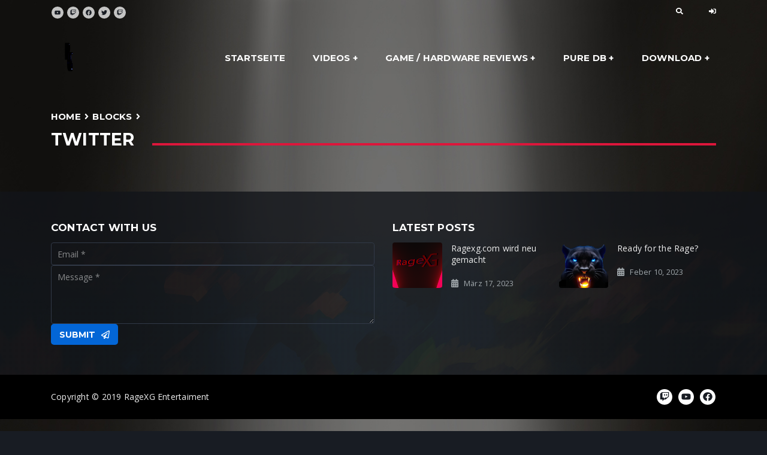

--- FILE ---
content_type: text/html; charset=UTF-8
request_url: https://rxg.at/blocks/twitter/
body_size: 16945
content:
<!DOCTYPE html>
<html lang="de-AT">
<head>
    <meta charset="UTF-8">
    <meta name="viewport" content="width=device-width">

    <link rel="profile" href="//gmpg.org/xfn/11">

    <meta name='robots' content='index, follow, max-image-preview:large, max-snippet:-1, max-video-preview:-1' />

	<!-- This site is optimized with the Yoast SEO plugin v26.7 - https://yoast.com/wordpress/plugins/seo/ -->
	<title>Twitter &#187; Rage Xtreme Stream Games</title>
	<link rel="canonical" href="https://rxg.at/blocks/twitter/" />
	<meta property="og:locale" content="de_DE" />
	<meta property="og:type" content="article" />
	<meta property="og:title" content="Twitter &#187; Rage Xtreme Stream Games" />
	<meta property="og:url" content="https://rxg.at/blocks/twitter/" />
	<meta property="og:site_name" content="Rage Xtreme Stream Games" />
	<meta name="twitter:card" content="summary_large_image" />
	<script type="application/ld+json" class="yoast-schema-graph">{"@context":"https://schema.org","@graph":[{"@type":"WebPage","@id":"https://rxg.at/blocks/twitter/","url":"https://rxg.at/blocks/twitter/","name":"Twitter &#187; Rage Xtreme Stream Games","isPartOf":{"@id":"https://rxg.at/#website"},"datePublished":"2019-11-20T11:29:33+00:00","breadcrumb":{"@id":"https://rxg.at/blocks/twitter/#breadcrumb"},"inLanguage":"de-AT","potentialAction":[{"@type":"ReadAction","target":["https://rxg.at/blocks/twitter/"]}]},{"@type":"BreadcrumbList","@id":"https://rxg.at/blocks/twitter/#breadcrumb","itemListElement":[{"@type":"ListItem","position":1,"name":"Home","item":"https://rxg.at/"},{"@type":"ListItem","position":2,"name":"Blocks","item":"https://rxg.at/blocks/"},{"@type":"ListItem","position":3,"name":"Twitter"}]},{"@type":"WebSite","@id":"https://rxg.at/#website","url":"https://rxg.at/","name":"Rage Xtreme Stream Games","description":"Retro und Modern Gaming","publisher":{"@id":"https://rxg.at/#/schema/person/8e2c5e431d618d52d9d03df81ddf2bac"},"potentialAction":[{"@type":"SearchAction","target":{"@type":"EntryPoint","urlTemplate":"https://rxg.at/?s={search_term_string}"},"query-input":{"@type":"PropertyValueSpecification","valueRequired":true,"valueName":"search_term_string"}}],"inLanguage":"de-AT"},{"@type":["Person","Organization"],"@id":"https://rxg.at/#/schema/person/8e2c5e431d618d52d9d03df81ddf2bac","name":"ares","image":{"@type":"ImageObject","inLanguage":"de-AT","@id":"https://rxg.at/#/schema/person/image/","url":"https://secure.gravatar.com/avatar/11e4c74fd13fdede4651414fcf0b38e520270c8dc593ed11153a6e2724a83af9?s=96&d=retro&r=g","contentUrl":"https://secure.gravatar.com/avatar/11e4c74fd13fdede4651414fcf0b38e520270c8dc593ed11153a6e2724a83af9?s=96&d=retro&r=g","caption":"ares"},"logo":{"@id":"https://rxg.at/#/schema/person/image/"},"sameAs":["https://rxg.at"]}]}</script>
	<!-- / Yoast SEO plugin. -->


<link rel='dns-prefetch' href='//fonts.googleapis.com' />
<link rel="alternate" type="application/rss+xml" title="Rage Xtreme Stream Games &raquo; Feed" href="https://rxg.at/feed/" />
<link rel="alternate" type="application/rss+xml" title="Rage Xtreme Stream Games &raquo; Kommentar-Feed" href="https://rxg.at/comments/feed/" />
<link rel="alternate" title="oEmbed (JSON)" type="application/json+oembed" href="https://rxg.at/wp-json/oembed/1.0/embed?url=https%3A%2F%2Frxg.at%2Fblocks%2Ftwitter%2F" />
<link rel="alternate" title="oEmbed (XML)" type="text/xml+oembed" href="https://rxg.at/wp-json/oembed/1.0/embed?url=https%3A%2F%2Frxg.at%2Fblocks%2Ftwitter%2F&#038;format=xml" />
<style id='wp-img-auto-sizes-contain-inline-css'>
img:is([sizes=auto i],[sizes^="auto," i]){contain-intrinsic-size:3000px 1500px}
/*# sourceURL=wp-img-auto-sizes-contain-inline-css */
</style>
<style id='wp-emoji-styles-inline-css'>

	img.wp-smiley, img.emoji {
		display: inline !important;
		border: none !important;
		box-shadow: none !important;
		height: 1em !important;
		width: 1em !important;
		margin: 0 0.07em !important;
		vertical-align: -0.1em !important;
		background: none !important;
		padding: 0 !important;
	}
/*# sourceURL=wp-emoji-styles-inline-css */
</style>
<style id='wp-block-library-inline-css'>
:root{--wp-block-synced-color:#7a00df;--wp-block-synced-color--rgb:122,0,223;--wp-bound-block-color:var(--wp-block-synced-color);--wp-editor-canvas-background:#ddd;--wp-admin-theme-color:#007cba;--wp-admin-theme-color--rgb:0,124,186;--wp-admin-theme-color-darker-10:#006ba1;--wp-admin-theme-color-darker-10--rgb:0,107,160.5;--wp-admin-theme-color-darker-20:#005a87;--wp-admin-theme-color-darker-20--rgb:0,90,135;--wp-admin-border-width-focus:2px}@media (min-resolution:192dpi){:root{--wp-admin-border-width-focus:1.5px}}.wp-element-button{cursor:pointer}:root .has-very-light-gray-background-color{background-color:#eee}:root .has-very-dark-gray-background-color{background-color:#313131}:root .has-very-light-gray-color{color:#eee}:root .has-very-dark-gray-color{color:#313131}:root .has-vivid-green-cyan-to-vivid-cyan-blue-gradient-background{background:linear-gradient(135deg,#00d084,#0693e3)}:root .has-purple-crush-gradient-background{background:linear-gradient(135deg,#34e2e4,#4721fb 50%,#ab1dfe)}:root .has-hazy-dawn-gradient-background{background:linear-gradient(135deg,#faaca8,#dad0ec)}:root .has-subdued-olive-gradient-background{background:linear-gradient(135deg,#fafae1,#67a671)}:root .has-atomic-cream-gradient-background{background:linear-gradient(135deg,#fdd79a,#004a59)}:root .has-nightshade-gradient-background{background:linear-gradient(135deg,#330968,#31cdcf)}:root .has-midnight-gradient-background{background:linear-gradient(135deg,#020381,#2874fc)}:root{--wp--preset--font-size--normal:16px;--wp--preset--font-size--huge:42px}.has-regular-font-size{font-size:1em}.has-larger-font-size{font-size:2.625em}.has-normal-font-size{font-size:var(--wp--preset--font-size--normal)}.has-huge-font-size{font-size:var(--wp--preset--font-size--huge)}.has-text-align-center{text-align:center}.has-text-align-left{text-align:left}.has-text-align-right{text-align:right}.has-fit-text{white-space:nowrap!important}#end-resizable-editor-section{display:none}.aligncenter{clear:both}.items-justified-left{justify-content:flex-start}.items-justified-center{justify-content:center}.items-justified-right{justify-content:flex-end}.items-justified-space-between{justify-content:space-between}.screen-reader-text{border:0;clip-path:inset(50%);height:1px;margin:-1px;overflow:hidden;padding:0;position:absolute;width:1px;word-wrap:normal!important}.screen-reader-text:focus{background-color:#ddd;clip-path:none;color:#444;display:block;font-size:1em;height:auto;left:5px;line-height:normal;padding:15px 23px 14px;text-decoration:none;top:5px;width:auto;z-index:100000}html :where(.has-border-color){border-style:solid}html :where([style*=border-top-color]){border-top-style:solid}html :where([style*=border-right-color]){border-right-style:solid}html :where([style*=border-bottom-color]){border-bottom-style:solid}html :where([style*=border-left-color]){border-left-style:solid}html :where([style*=border-width]){border-style:solid}html :where([style*=border-top-width]){border-top-style:solid}html :where([style*=border-right-width]){border-right-style:solid}html :where([style*=border-bottom-width]){border-bottom-style:solid}html :where([style*=border-left-width]){border-left-style:solid}html :where(img[class*=wp-image-]){height:auto;max-width:100%}:where(figure){margin:0 0 1em}html :where(.is-position-sticky){--wp-admin--admin-bar--position-offset:var(--wp-admin--admin-bar--height,0px)}@media screen and (max-width:600px){html :where(.is-position-sticky){--wp-admin--admin-bar--position-offset:0px}}

/*# sourceURL=wp-block-library-inline-css */
</style><style id='global-styles-inline-css'>
:root{--wp--preset--aspect-ratio--square: 1;--wp--preset--aspect-ratio--4-3: 4/3;--wp--preset--aspect-ratio--3-4: 3/4;--wp--preset--aspect-ratio--3-2: 3/2;--wp--preset--aspect-ratio--2-3: 2/3;--wp--preset--aspect-ratio--16-9: 16/9;--wp--preset--aspect-ratio--9-16: 9/16;--wp--preset--color--black: #000000;--wp--preset--color--cyan-bluish-gray: #abb8c3;--wp--preset--color--white: #ffffff;--wp--preset--color--pale-pink: #f78da7;--wp--preset--color--vivid-red: #cf2e2e;--wp--preset--color--luminous-vivid-orange: #ff6900;--wp--preset--color--luminous-vivid-amber: #fcb900;--wp--preset--color--light-green-cyan: #7bdcb5;--wp--preset--color--vivid-green-cyan: #00d084;--wp--preset--color--pale-cyan-blue: #8ed1fc;--wp--preset--color--vivid-cyan-blue: #0693e3;--wp--preset--color--vivid-purple: #9b51e0;--wp--preset--color--ghostkit-color-blue: #0366d6;--wp--preset--gradient--vivid-cyan-blue-to-vivid-purple: linear-gradient(135deg,rgb(6,147,227) 0%,rgb(155,81,224) 100%);--wp--preset--gradient--light-green-cyan-to-vivid-green-cyan: linear-gradient(135deg,rgb(122,220,180) 0%,rgb(0,208,130) 100%);--wp--preset--gradient--luminous-vivid-amber-to-luminous-vivid-orange: linear-gradient(135deg,rgb(252,185,0) 0%,rgb(255,105,0) 100%);--wp--preset--gradient--luminous-vivid-orange-to-vivid-red: linear-gradient(135deg,rgb(255,105,0) 0%,rgb(207,46,46) 100%);--wp--preset--gradient--very-light-gray-to-cyan-bluish-gray: linear-gradient(135deg,rgb(238,238,238) 0%,rgb(169,184,195) 100%);--wp--preset--gradient--cool-to-warm-spectrum: linear-gradient(135deg,rgb(74,234,220) 0%,rgb(151,120,209) 20%,rgb(207,42,186) 40%,rgb(238,44,130) 60%,rgb(251,105,98) 80%,rgb(254,248,76) 100%);--wp--preset--gradient--blush-light-purple: linear-gradient(135deg,rgb(255,206,236) 0%,rgb(152,150,240) 100%);--wp--preset--gradient--blush-bordeaux: linear-gradient(135deg,rgb(254,205,165) 0%,rgb(254,45,45) 50%,rgb(107,0,62) 100%);--wp--preset--gradient--luminous-dusk: linear-gradient(135deg,rgb(255,203,112) 0%,rgb(199,81,192) 50%,rgb(65,88,208) 100%);--wp--preset--gradient--pale-ocean: linear-gradient(135deg,rgb(255,245,203) 0%,rgb(182,227,212) 50%,rgb(51,167,181) 100%);--wp--preset--gradient--electric-grass: linear-gradient(135deg,rgb(202,248,128) 0%,rgb(113,206,126) 100%);--wp--preset--gradient--midnight: linear-gradient(135deg,rgb(2,3,129) 0%,rgb(40,116,252) 100%);--wp--preset--font-size--small: 13px;--wp--preset--font-size--medium: 20px;--wp--preset--font-size--large: 36px;--wp--preset--font-size--x-large: 42px;--wp--preset--spacing--20: 0.44rem;--wp--preset--spacing--30: 0.67rem;--wp--preset--spacing--40: 1rem;--wp--preset--spacing--50: 1.5rem;--wp--preset--spacing--60: 2.25rem;--wp--preset--spacing--70: 3.38rem;--wp--preset--spacing--80: 5.06rem;--wp--preset--shadow--natural: 6px 6px 9px rgba(0, 0, 0, 0.2);--wp--preset--shadow--deep: 12px 12px 50px rgba(0, 0, 0, 0.4);--wp--preset--shadow--sharp: 6px 6px 0px rgba(0, 0, 0, 0.2);--wp--preset--shadow--outlined: 6px 6px 0px -3px rgb(255, 255, 255), 6px 6px rgb(0, 0, 0);--wp--preset--shadow--crisp: 6px 6px 0px rgb(0, 0, 0);}:where(.is-layout-flex){gap: 0.5em;}:where(.is-layout-grid){gap: 0.5em;}body .is-layout-flex{display: flex;}.is-layout-flex{flex-wrap: wrap;align-items: center;}.is-layout-flex > :is(*, div){margin: 0;}body .is-layout-grid{display: grid;}.is-layout-grid > :is(*, div){margin: 0;}:where(.wp-block-columns.is-layout-flex){gap: 2em;}:where(.wp-block-columns.is-layout-grid){gap: 2em;}:where(.wp-block-post-template.is-layout-flex){gap: 1.25em;}:where(.wp-block-post-template.is-layout-grid){gap: 1.25em;}.has-black-color{color: var(--wp--preset--color--black) !important;}.has-cyan-bluish-gray-color{color: var(--wp--preset--color--cyan-bluish-gray) !important;}.has-white-color{color: var(--wp--preset--color--white) !important;}.has-pale-pink-color{color: var(--wp--preset--color--pale-pink) !important;}.has-vivid-red-color{color: var(--wp--preset--color--vivid-red) !important;}.has-luminous-vivid-orange-color{color: var(--wp--preset--color--luminous-vivid-orange) !important;}.has-luminous-vivid-amber-color{color: var(--wp--preset--color--luminous-vivid-amber) !important;}.has-light-green-cyan-color{color: var(--wp--preset--color--light-green-cyan) !important;}.has-vivid-green-cyan-color{color: var(--wp--preset--color--vivid-green-cyan) !important;}.has-pale-cyan-blue-color{color: var(--wp--preset--color--pale-cyan-blue) !important;}.has-vivid-cyan-blue-color{color: var(--wp--preset--color--vivid-cyan-blue) !important;}.has-vivid-purple-color{color: var(--wp--preset--color--vivid-purple) !important;}.has-black-background-color{background-color: var(--wp--preset--color--black) !important;}.has-cyan-bluish-gray-background-color{background-color: var(--wp--preset--color--cyan-bluish-gray) !important;}.has-white-background-color{background-color: var(--wp--preset--color--white) !important;}.has-pale-pink-background-color{background-color: var(--wp--preset--color--pale-pink) !important;}.has-vivid-red-background-color{background-color: var(--wp--preset--color--vivid-red) !important;}.has-luminous-vivid-orange-background-color{background-color: var(--wp--preset--color--luminous-vivid-orange) !important;}.has-luminous-vivid-amber-background-color{background-color: var(--wp--preset--color--luminous-vivid-amber) !important;}.has-light-green-cyan-background-color{background-color: var(--wp--preset--color--light-green-cyan) !important;}.has-vivid-green-cyan-background-color{background-color: var(--wp--preset--color--vivid-green-cyan) !important;}.has-pale-cyan-blue-background-color{background-color: var(--wp--preset--color--pale-cyan-blue) !important;}.has-vivid-cyan-blue-background-color{background-color: var(--wp--preset--color--vivid-cyan-blue) !important;}.has-vivid-purple-background-color{background-color: var(--wp--preset--color--vivid-purple) !important;}.has-black-border-color{border-color: var(--wp--preset--color--black) !important;}.has-cyan-bluish-gray-border-color{border-color: var(--wp--preset--color--cyan-bluish-gray) !important;}.has-white-border-color{border-color: var(--wp--preset--color--white) !important;}.has-pale-pink-border-color{border-color: var(--wp--preset--color--pale-pink) !important;}.has-vivid-red-border-color{border-color: var(--wp--preset--color--vivid-red) !important;}.has-luminous-vivid-orange-border-color{border-color: var(--wp--preset--color--luminous-vivid-orange) !important;}.has-luminous-vivid-amber-border-color{border-color: var(--wp--preset--color--luminous-vivid-amber) !important;}.has-light-green-cyan-border-color{border-color: var(--wp--preset--color--light-green-cyan) !important;}.has-vivid-green-cyan-border-color{border-color: var(--wp--preset--color--vivid-green-cyan) !important;}.has-pale-cyan-blue-border-color{border-color: var(--wp--preset--color--pale-cyan-blue) !important;}.has-vivid-cyan-blue-border-color{border-color: var(--wp--preset--color--vivid-cyan-blue) !important;}.has-vivid-purple-border-color{border-color: var(--wp--preset--color--vivid-purple) !important;}.has-vivid-cyan-blue-to-vivid-purple-gradient-background{background: var(--wp--preset--gradient--vivid-cyan-blue-to-vivid-purple) !important;}.has-light-green-cyan-to-vivid-green-cyan-gradient-background{background: var(--wp--preset--gradient--light-green-cyan-to-vivid-green-cyan) !important;}.has-luminous-vivid-amber-to-luminous-vivid-orange-gradient-background{background: var(--wp--preset--gradient--luminous-vivid-amber-to-luminous-vivid-orange) !important;}.has-luminous-vivid-orange-to-vivid-red-gradient-background{background: var(--wp--preset--gradient--luminous-vivid-orange-to-vivid-red) !important;}.has-very-light-gray-to-cyan-bluish-gray-gradient-background{background: var(--wp--preset--gradient--very-light-gray-to-cyan-bluish-gray) !important;}.has-cool-to-warm-spectrum-gradient-background{background: var(--wp--preset--gradient--cool-to-warm-spectrum) !important;}.has-blush-light-purple-gradient-background{background: var(--wp--preset--gradient--blush-light-purple) !important;}.has-blush-bordeaux-gradient-background{background: var(--wp--preset--gradient--blush-bordeaux) !important;}.has-luminous-dusk-gradient-background{background: var(--wp--preset--gradient--luminous-dusk) !important;}.has-pale-ocean-gradient-background{background: var(--wp--preset--gradient--pale-ocean) !important;}.has-electric-grass-gradient-background{background: var(--wp--preset--gradient--electric-grass) !important;}.has-midnight-gradient-background{background: var(--wp--preset--gradient--midnight) !important;}.has-small-font-size{font-size: var(--wp--preset--font-size--small) !important;}.has-medium-font-size{font-size: var(--wp--preset--font-size--medium) !important;}.has-large-font-size{font-size: var(--wp--preset--font-size--large) !important;}.has-x-large-font-size{font-size: var(--wp--preset--font-size--x-large) !important;}
:where(.wp-block-visual-portfolio-loop.is-layout-flex){gap: 1.25em;}:where(.wp-block-visual-portfolio-loop.is-layout-grid){gap: 1.25em;}
/*# sourceURL=global-styles-inline-css */
</style>

<style id='classic-theme-styles-inline-css'>
/*! This file is auto-generated */
.wp-block-button__link{color:#fff;background-color:#32373c;border-radius:9999px;box-shadow:none;text-decoration:none;padding:calc(.667em + 2px) calc(1.333em + 2px);font-size:1.125em}.wp-block-file__button{background:#32373c;color:#fff;text-decoration:none}
/*# sourceURL=/wp-includes/css/classic-themes.min.css */
</style>
<link rel='stylesheet' id='ghostkit-fonts-google-css' href='https://fonts.googleapis.com/css?family=Open+Sans%3A400%2C400i%2C700%2C700i%7CMontserrat%3A700%2C700i&#038;display=swap&#038;ver=3.4.6' media='all' />
<style id='ghostkit-typography-inline-css'>
body, .nk-sub-title, .nk-counter-3 .nk-counter-title{font-family: "Open Sans", sans-serif;font-style: normal;font-weight: 400;line-height: 1.7;}.nk-accordion .panel-heading a, .nk-btn, .nk-match-score, .nk-tabs .nav-tabs .nav-link, .button, .ghostkit-button, .vp-filter .vp-filter__item, .vp-sort .vp-sort__item, .vp-pagination .vp-pagination__item, .ghostkit-tabs .ghostkit-tabs-buttons-item, .ghostkit-accordion .ghostkit-accordion-item-heading, .wp-block-button__link, .woocommerce .button, .add_to_cart_button, .added_to_cart{font-family: "Montserrat", sans-serif;font-style: normal;font-weight: 700;}h1, h2, h3, h4, h5, h6, .h1, .h2, .h3, .h4, .h5, .h6, h1.entry-title, .display-1, .display-2, .display-3, .display-4, .nk-navbar, .nk-match .nk-match-team-name, .nk-counter .nk-count, .nk-counter-2 .nk-count, .nk-counter-3 .nk-count, .nk-breadcrumbs, .nk-countdown .nk-hexagon > span, .nk-forum-topic > li .nk-forum-topic-author-name, .ghostkit-icon-box .ghostkit-counter-box-number-wrap, .ghostkit-counter-box .ghostkit-counter-box-number-wrap, .ghostkit-countdown .ghostkit-countdown-unit-number{font-family: "Montserrat", sans-serif;font-style: normal;font-weight: 700;}h1, .h1, h1.entry-title{font-size: 42px;}h2, .h2{font-size: 32.9px;}h3, .h3{font-size: 24.5px;}h4, .h4{font-size: 18.48px;}h5, .h5{font-size: 14.28px;}h6, .h6{font-size: 12.32px;}html{font-size: 14px;}.display-1{font-size: 65.8px;}.display-2{font-size: 58.8px;}.display-3{font-size: 51.8px;}.display-4{font-size: 44.8px;}
/*# sourceURL=ghostkit-typography-inline-css */
</style>
<link rel='stylesheet' id='cyberpress-css' href='https://rxg.at/wp-content/plugins/cyberpress/assets/css/style.min.css?ver=2.5.7' media='all' />
<link rel='stylesheet' id='sociality-css' href='https://rxg.at/wp-content/plugins/sociality/assets/sociality.min.css?ver=1.3.5' media='all' />
<link rel='stylesheet' id='ghostkit-classic-theme-fallback-css' href='https://rxg.at/wp-content/plugins/ghostkit/assets/css/fallback-classic-theme.css?ver=1765094024' media='all' />
<link rel='stylesheet' id='ghostkit-css' href='https://rxg.at/wp-content/plugins/ghostkit/build/gutenberg/style.css?ver=1765094024' media='all' />
<link rel='stylesheet' id='ghostkit-block-twitter-css' href='https://rxg.at/wp-content/plugins/ghostkit/build/gutenberg/blocks/twitter/styles/style.css?ver=1765094024' media='all' />
<link rel='stylesheet' id='bootstrap-css' href='https://rxg.at/wp-content/themes/squadforce/assets/vendor/bootstrap/dist/css/bootstrap.min.css?ver=4.3.1' media='all' />
<link rel='stylesheet' id='ionicons-css' href='https://rxg.at/wp-content/themes/squadforce/assets/vendor/ionicons/css/ionicons.min.css?ver=2.0.1' media='all' />
<link rel='stylesheet' id='flickity-css' href='https://rxg.at/wp-content/themes/squadforce/assets/vendor/flickity/dist/flickity.min.css?ver=2.2.1' media='all' />
<link rel='stylesheet' id='bootstrap-slider-css' href='https://rxg.at/wp-content/themes/squadforce/assets/vendor/bootstrap-slider/dist/css/bootstrap-slider.min.css?ver=10.6.2' media='all' />
<link rel='stylesheet' id='squadforce-css' href='https://rxg.at/wp-content/themes/squadforce/style.css?ver=1.2.2' media='all' />
<link rel='stylesheet' id='login-with-ajax-css' href='https://rxg.at/wp-content/plugins/login-with-ajax/templates/widget.css?ver=4.5.1' media='all' />
<style id='ghostkit-color-palette-inline-css'>
.has-ghostkit-color-blue-color { color: #0366d6; } .has-ghostkit-color-blue-background-color { background-color: #0366d6; } 
/*# sourceURL=ghostkit-color-palette-inline-css */
</style>
<link rel='stylesheet' id='squadforce-icons-css' href='https://rxg.at/wp-content/themes/squadforce/assets/css/squadforce-icon-pack/squadforce-icon-pack.css?ver=1.0.1' media='all' />
<script src="https://rxg.at/wp-includes/js/jquery/jquery.min.js?ver=3.7.1" id="jquery-core-js"></script>
<script src="https://rxg.at/wp-includes/js/jquery/jquery-migrate.min.js?ver=3.4.1" id="jquery-migrate-js"></script>
<script id="login-with-ajax-js-extra">
var LWA = {"ajaxurl":"https://rxg.at/wp-admin/admin-ajax.php","off":""};
//# sourceURL=login-with-ajax-js-extra
</script>
<script src="https://rxg.at/wp-content/plugins/login-with-ajax/templates/login-with-ajax.legacy.min.js?ver=4.5.1" id="login-with-ajax-js"></script>
<script src="https://rxg.at/wp-content/plugins/login-with-ajax/ajaxify/ajaxify.min.js?ver=4.5.1" id="login-with-ajax-ajaxify-js"></script>
<link rel="https://api.w.org/" href="https://rxg.at/wp-json/" /><link rel="alternate" title="JSON" type="application/json" href="https://rxg.at/wp-json/wp/v2/pages/989" /><link rel="EditURI" type="application/rsd+xml" title="RSD" href="https://rxg.at/xmlrpc.php?rsd" />
<meta name="generator" content="WordPress 6.9" />
<link rel='shortlink' href='https://rxg.at/?p=989' />
<script type='text/javascript'>
/* <![CDATA[ */
var VPData = {"version":"3.4.1","pro":false,"__":{"couldnt_retrieve_vp":"Couldn't retrieve Visual Portfolio ID.","pswp_close":"Close (Esc)","pswp_share":"Share","pswp_fs":"Toggle fullscreen","pswp_zoom":"Zoom in\/out","pswp_prev":"Previous (arrow left)","pswp_next":"Next (arrow right)","pswp_share_fb":"Share on Facebook","pswp_share_tw":"Tweet","pswp_share_x":"X","pswp_share_pin":"Pin it","pswp_download":"Download","fancybox_close":"Close","fancybox_next":"Next","fancybox_prev":"Previous","fancybox_error":"The requested content cannot be loaded. <br \/> Please try again later.","fancybox_play_start":"Start slideshow","fancybox_play_stop":"Pause slideshow","fancybox_full_screen":"Full screen","fancybox_thumbs":"Thumbnails","fancybox_download":"Download","fancybox_share":"Share","fancybox_zoom":"Zoom"},"settingsPopupGallery":{"enable_on_wordpress_images":false,"vendor":"fancybox","deep_linking":false,"deep_linking_url_to_share_images":false,"show_arrows":true,"show_counter":true,"show_zoom_button":true,"show_fullscreen_button":true,"show_share_button":true,"show_close_button":true,"show_thumbs":true,"show_download_button":false,"show_slideshow":false,"click_to_zoom":true,"restore_focus":true},"screenSizes":[320,576,768,992,1200]};
/* ]]> */
</script>
		<noscript>
			<style type="text/css">
				.vp-portfolio__preloader-wrap{display:none}.vp-portfolio__filter-wrap,.vp-portfolio__items-wrap,.vp-portfolio__pagination-wrap,.vp-portfolio__sort-wrap{opacity:1;visibility:visible}.vp-portfolio__item .vp-portfolio__item-img noscript+img,.vp-portfolio__thumbnails-wrap{display:none}
			</style>
		</noscript>
				<style type="text/css">
			.ghostkit-effects-enabled .ghostkit-effects-reveal {
				pointer-events: none;
				visibility: hidden;
			}
		</style>
		<script>
			if (!window.matchMedia('(prefers-reduced-motion: reduce)').matches) {
				document.documentElement.classList.add(
					'ghostkit-effects-enabled'
				);
			}
		</script>
		<!-- Analytics by WP Statistics - https://wp-statistics.com -->
<style>.recentcomments a{display:inline !important;padding:0 !important;margin:0 !important;}</style>		<style type="text/css">
			/* If html does not have either class, do not show lazy loaded images. */
			html:not(.vp-lazyload-enabled):not(.js) .vp-lazyload {
				display: none;
			}
		</style>
		<script>
			document.documentElement.classList.add(
				'vp-lazyload-enabled'
			);
		</script>
		<link rel="icon" href="https://rxg.at/wp-content/uploads/2022/02/cropped-640rxg-32x32.gif" sizes="32x32" />
<link rel="icon" href="https://rxg.at/wp-content/uploads/2022/02/cropped-640rxg-192x192.gif" sizes="192x192" />
<link rel="apple-touch-icon" href="https://rxg.at/wp-content/uploads/2022/02/cropped-640rxg-180x180.gif" />
<meta name="msapplication-TileImage" content="https://rxg.at/wp-content/uploads/2022/02/cropped-640rxg-270x270.gif" />
<style id="kirki-inline-styles"></style><link rel='stylesheet' id='visual-portfolio-css' href='https://rxg.at/wp-content/plugins/visual-portfolio/build/assets/css/main.css?ver=1762843345' media='all' />
<link rel='stylesheet' id='visual-portfolio-layout-masonry-css' href='https://rxg.at/wp-content/plugins/visual-portfolio/build/assets/css/layout-masonry.css?ver=1762843345' media='all' />
<link rel='stylesheet' id='simplebar-css' href='https://rxg.at/wp-content/plugins/visual-portfolio/assets/vendor/simplebar/dist/simplebar.min.css?ver=5.3.0' media='all' />
<link rel='stylesheet' id='visual-portfolio-custom-scrollbar-css' href='https://rxg.at/wp-content/plugins/visual-portfolio/build/assets/css/custom-scrollbar.css?ver=1762843345' media='all' />
<link rel='stylesheet' id='visual-portfolio-lazyload-css' href='https://rxg.at/wp-content/plugins/visual-portfolio/build/assets/css/lazyload.css?ver=1762843345' media='all' />
<link rel='stylesheet' id='visual-portfolio-errors-default-css' href='https://rxg.at/wp-content/plugins/visual-portfolio/templates/errors/style.css?ver=1762843346' media='all' />
<link rel='stylesheet' id='visual-portfolio-items-style-squadforce-list-css' href='https://rxg.at/wp-content/themes/squadforce/visual-portfolio/items-list/items-style/squadforce-list/style.css?ver=1640865570' media='all' />
<link rel='stylesheet' id='visual-portfolio-notices-default-css' href='https://rxg.at/wp-content/plugins/visual-portfolio/templates/notices/style.css?ver=1762843346' media='all' />
<link rel='stylesheet' id='ghostkit-block-form-css' href='https://rxg.at/wp-content/plugins/ghostkit/build/gutenberg/blocks/form/styles/style.css?ver=1765094024' media='all' />
<link rel='stylesheet' id='ghostkit-block-alert-css' href='https://rxg.at/wp-content/plugins/ghostkit/build/gutenberg/blocks/alert/styles/style.css?ver=1765094024' media='all' />
<link rel='stylesheet' id='ghostkit-block-button-css' href='https://rxg.at/wp-content/plugins/ghostkit/build/gutenberg/blocks/button/styles/style.css?ver=1765094024' media='all' />
</head>

<body class="wp-singular page-template-default page page-id-989 page-child parent-pageid-940 wp-theme-squadforce">
        <header class="nk-header nk-header-opaque">
                            <!-- START: Top Contacts -->
                <div class="nk-contacts-top">
                    <div class="container">
                                                                        <div class="nk-contacts-left">
                                                            <ul class="nk-social-links">
                                                                                <li>
                                                <a class="nk-social-youtube" href="https://www.youtube.com/channel/UC-chKXh6sE9294tzQDkGKuQ" target="_self">
                                                    <svg class="bsp-icon" width="24" height="24" aria-hidden="true" role="img" focusable="false" xmlns="http://www.w3.org/2000/svg" viewBox="0 0 576 512"><path d="M549.655 124.083c-6.281-23.65-24.787-42.276-48.284-48.597C458.781 64 288 64 288 64S117.22 64 74.629 75.486c-23.497 6.322-42.003 24.947-48.284 48.597-11.412 42.867-11.412 132.305-11.412 132.305s0 89.438 11.412 132.305c6.281 23.65 24.787 41.5 48.284 47.821C117.22 448 288 448 288 448s170.78 0 213.371-11.486c23.497-6.321 42.003-24.171 48.284-47.821 11.412-42.867 11.412-132.305 11.412-132.305s0-89.438-11.412-132.305zm-317.51 213.508V175.185l142.739 81.205-142.739 81.201z" /></svg>                                                </a>
                                            </li>
                                                                                        <li>
                                                <a class="nk-social-twitch" href="https://www.twitch.tv/rxg_channel" target="_self">
                                                    <svg class="bsp-icon" width="24" height="24" aria-hidden="true" role="img" focusable="false" xmlns="http://www.w3.org/2000/svg" viewBox="0 0 512 512"><path d="M391.17,103.47H352.54v109.7h38.63ZM285,103H246.37V212.75H285ZM120.83,0,24.31,91.42V420.58H140.14V512l96.53-91.42h77.25L487.69,256V0ZM449.07,237.75l-77.22,73.12H294.61l-67.6,64v-64H140.14V36.58H449.07Z" /></svg>                                                </a>
                                            </li>
                                                                                        <li>
                                                <a class="nk-social-facebook" href="https://m.facebook.com/RageXtreamGaming" target="_blank">
                                                    <svg class="bsp-icon" width="24" height="24" aria-hidden="true" role="img" focusable="false" xmlns="http://www.w3.org/2000/svg" viewBox="0 0 512 512"><path d="M504 256C504 119 393 8 256 8S8 119 8 256c0 123.78 90.69 226.38 209.25 245V327.69h-63V256h63v-54.64c0-62.15 37-96.48 93.67-96.48 27.14 0 55.52 4.84 55.52 4.84v61h-31.28c-30.8 0-40.41 19.12-40.41 38.73V256h68.78l-11 71.69h-57.78V501C413.31 482.38 504 379.78 504 256z" /></svg>                                                </a>
                                            </li>
                                                                                        <li>
                                                <a class="nk-social-twitter" href="https://twitter.com/rage_xg" target="_self">
                                                    <svg class="bsp-icon" width="24" height="24" aria-hidden="true" role="img" focusable="false" xmlns="http://www.w3.org/2000/svg" viewBox="0 0 512 512"><path d="M459.37 151.716c.325 4.548.325 9.097.325 13.645 0 138.72-105.583 298.558-298.558 298.558-59.452 0-114.68-17.219-161.137-47.106 8.447.974 16.568 1.299 25.34 1.299 49.055 0 94.213-16.568 130.274-44.832-46.132-.975-84.792-31.188-98.112-72.772 6.498.974 12.995 1.624 19.818 1.624 9.421 0 18.843-1.3 27.614-3.573-48.081-9.747-84.143-51.98-84.143-102.985v-1.299c13.969 7.797 30.214 12.67 47.431 13.319-28.264-18.843-46.781-51.005-46.781-87.391 0-19.492 5.197-37.36 14.294-52.954 51.655 63.675 129.3 105.258 216.365 109.807-1.624-7.797-2.599-15.918-2.599-24.04 0-57.828 46.782-104.934 104.934-104.934 30.213 0 57.502 12.67 76.67 33.137 23.715-4.548 46.456-13.32 66.599-25.34-7.798 24.366-24.366 44.833-46.132 57.827 21.117-2.273 41.584-8.122 60.426-16.243-14.292 20.791-32.161 39.308-52.628 54.253z" /></svg>                                                </a>
                                            </li>
                                                                                        <li>
                                                <a class="nk-social-twitch" href="https://twitter.com/ragexg_1" target="_blank">
                                                    <svg class="bsp-icon" width="24" height="24" aria-hidden="true" role="img" focusable="false" xmlns="http://www.w3.org/2000/svg" viewBox="0 0 512 512"><path d="M391.17,103.47H352.54v109.7h38.63ZM285,103H246.37V212.75H285ZM120.83,0,24.31,91.42V420.58H140.14V512l96.53-91.42h77.25L487.69,256V0ZM449.07,237.75l-77.22,73.12H294.61l-67.6,64v-64H140.14V36.58H449.07Z" /></svg>                                                </a>
                                            </li>
                                                                            </ul>
                                                                                    </div>
                                                                                                <div class="nk-contacts-right">
                                <ul class="nk-contacts-icons">
                                                                        <li>
                                        <a href="#" data-toggle="modal" data-target="#modalSearch">
                                            <span class="fa fa-search"></span>
                                        </a>
                                    </li>
                                                                                                                                                    <li>
                                        <a href="#" data-toggle="modal" data-target="#modalLogin">
                                            <span class="fas fa-sign-in-alt"></span>
                                        </a>
                                    </li>
                                                                                                        </ul>
                            </div>
                                        </div>
            </div>
            <!-- END: Top Contacts -->
                        <!--
        START: Navbar

        Additional Classes:
            .nk-navbar-sticky
            .nk-navbar-transparent
            .nk-navbar-autohide
    -->
                                    <nav class="nk-navbar nk-navbar-top nk-navbar-sticky nk-navbar-transparent nk-navbar-autohide">
                <div class="container">
                    <div class="nk-nav-table">
                                                <a href="https://rxg.at/" class="nk-nav-logo">
                            <img width="700" height="700" src="https://rxg.at/wp-content/uploads/2022/02/640rxg.gif" class="attachment-full size-full" alt="RXG" style="width: 56px; height: auto;" decoding="async" fetchpriority="high" />                        </a>
                                                <ul id="menu-haupt" class="nk-nav nk-nav-right d-none d-lg-table-cell" data-nav-mobile="#nk-nav-mobile"><li id="menu-item-27" class="menu-item menu-item-type-custom menu-item-object-custom menu-item-home ghost_menu__item ghost_menu__item--27 menu-item-27"><a href="https://rxg.at">Startseite</a></li>
<li id="menu-item-28" class="menu-item menu-item-type-post_type menu-item-object-page menu-item-has-children ghost_menu__item nk-drop-item ghost_menu__item--28 menu-item-28"><a href="https://rxg.at/beispiel-seite/">Videos</a>
<ul class="dropdown sub-menu">
	<li id="menu-item-1315" class="menu-item menu-item-type-post_type menu-item-object-page ghost_menu__sub-menu__item ghost_menu__sub-menu--1__item ghost_menu__item--1315 menu-item-1315"><a href="https://rxg.at/rxg-top-10/">RXG TOP 10</a></li>
	<li id="menu-item-29" class="menu-item menu-item-type-post_type menu-item-object-page ghost_menu__sub-menu__item ghost_menu__sub-menu--1__item ghost_menu__item--29 menu-item-29"><a href="https://rxg.at/beispiel-seite/">RXG Youtube Video Archive</a></li>
</ul>
</li>
<li id="menu-item-1218" class="menu-item menu-item-type-post_type menu-item-object-page menu-item-has-children ghost_menu__item nk-drop-item ghost_menu__item--1218 menu-item-1218"><a href="https://rxg.at/game-hardware-reviews/">Game / Hardware Reviews</a>
<ul class="dropdown sub-menu">
	<li id="menu-item-1341" class="menu-item menu-item-type-post_type menu-item-object-page ghost_menu__sub-menu__item ghost_menu__sub-menu--1__item ghost_menu__item--1341 menu-item-1341"><a href="https://rxg.at/retroecke/">Retroecke</a></li>
	<li id="menu-item-1273" class="menu-item menu-item-type-post_type menu-item-object-page menu-item-has-children nk-drop-item ghost_menu__sub-menu__item ghost_menu__sub-menu--1__item ghost_menu__item--1273 menu-item-1273"><a href="https://rxg.at/rxg-reviews/">Software Reviews</a>
	<ul class="dropdown sub-menu">
		<li id="menu-item-1281" class="menu-item menu-item-type-post_type menu-item-object-post ghost_menu__sub-menu__item ghost_menu__sub-menu--2__item ghost_menu__item--1281 menu-item-1281"><a href="https://rxg.at/ratchet-and-clank-rift-apart-mini-review/">Ratchet and Clank Rift Apart mini review</a></li>
		<li id="menu-item-1323" class="menu-item menu-item-type-post_type menu-item-object-post ghost_menu__sub-menu__item ghost_menu__sub-menu--2__item ghost_menu__item--1323 menu-item-1323"><a href="https://rxg.at/virtua-fighter-5-ultimate-showdown/">Virtua Fighter 5: Ultimate Showdown</a></li>
		<li id="menu-item-1301" class="menu-item menu-item-type-post_type menu-item-object-post ghost_menu__sub-menu__item ghost_menu__sub-menu--2__item ghost_menu__item--1301 menu-item-1301"><a href="https://rxg.at/alex-kidd-in-miracle-world-remake/">Alex Kidd in Miracle World Remake</a></li>
	</ul>
</li>
	<li id="menu-item-1269" class="menu-item menu-item-type-post_type menu-item-object-page menu-item-has-children nk-drop-item ghost_menu__sub-menu__item ghost_menu__sub-menu--1__item ghost_menu__item--1269 menu-item-1269"><a href="https://rxg.at/hardware-reviews/">Hardware Reviews</a>
	<ul class="dropdown sub-menu">
		<li id="menu-item-1227" class="menu-item menu-item-type-post_type menu-item-object-post ghost_menu__sub-menu__item ghost_menu__sub-menu--2__item ghost_menu__item--1227 menu-item-1227"><a href="https://rxg.at/senheiser-gsp-600/">Senheiser GSP 600</a></li>
		<li id="menu-item-1334" class="menu-item menu-item-type-post_type menu-item-object-post ghost_menu__sub-menu__item ghost_menu__sub-menu--2__item ghost_menu__item--1334 menu-item-1334"><a href="https://rxg.at/dualsense/">DualSense Controller</a></li>
		<li id="menu-item-1487" class="menu-item menu-item-type-post_type menu-item-object-post ghost_menu__sub-menu__item ghost_menu__sub-menu--2__item ghost_menu__item--1487 menu-item-1487"><a href="https://rxg.at/switch-oled/">Nintendo Switch OLED</a></li>
		<li id="menu-item-1528" class="menu-item menu-item-type-post_type menu-item-object-post ghost_menu__sub-menu__item ghost_menu__sub-menu--2__item ghost_menu__item--1528 menu-item-1528"><a href="https://rxg.at/neo-geo-mvs-1-slot-review-kommt-demnaechst/">Neo Geo MVS 1 Slot Review kommt demnächst</a></li>
		<li id="menu-item-1586" class="menu-item menu-item-type-post_type menu-item-object-post ghost_menu__sub-menu__item ghost_menu__sub-menu--2__item ghost_menu__item--1586 menu-item-1586"><a href="https://rxg.at/arcadeboard-betreiben/">Arcadeboard betreiben</a></li>
	</ul>
</li>
</ul>
</li>
<li id="menu-item-33" class="menu-item menu-item-type-post_type menu-item-object-page menu-item-has-children ghost_menu__item nk-drop-item ghost_menu__item--33 menu-item-33"><a href="https://rxg.at/?page_id=30">Pure DB</a>
<ul class="dropdown sub-menu">
	<li id="menu-item-1419" class="menu-item menu-item-type-post_type menu-item-object-post ghost_menu__sub-menu__item ghost_menu__sub-menu--1__item ghost_menu__item--1419 menu-item-1419"><a href="https://rxg.at/wunderwaermespeicher-erde/">WUNDERWÄRMESPEICHER ERDE !?!</a></li>
	<li id="menu-item-1515" class="menu-item menu-item-type-post_type menu-item-object-post ghost_menu__sub-menu__item ghost_menu__sub-menu--1__item ghost_menu__item--1515 menu-item-1515"><a href="https://rxg.at/schockierende-erkenntnis-bei-fernsehern/">Schockierend! Erkenntnis bei Fernsehern</a></li>
</ul>
</li>
<li id="menu-item-1648" class="menu-item menu-item-type-post_type menu-item-object-page menu-item-has-children ghost_menu__item nk-drop-item ghost_menu__item--1648 menu-item-1648"><a href="https://rxg.at/downloadbereich/">Download</a>
<ul class="dropdown sub-menu">
	<li id="menu-item-1649" class="menu-item menu-item-type-post_type menu-item-object-post ghost_menu__sub-menu__item ghost_menu__sub-menu--1__item ghost_menu__item--1649 menu-item-1649"><a href="https://rxg.at/elgato-4k60-s-treiber/">Elgato 4k60 S+ Treiber</a></li>
</ul>
</li>
</ul>                                                <ul class="nk-nav nk-nav-right nk-nav-icons">
                            <li class="single-icon d-lg-none">
                                <a href="#" class="no-link-effect" data-nav-toggle="#nk-nav-mobile">
                                <span class="nk-icon-burger">
                                    <span class="nk-t-1"></span>
                                    <span class="nk-t-2"></span>
                                    <span class="nk-t-3"></span>
                                </span>
                                </a>
                            </li>
                        </ul>
                                            </div>
                </div>
            </nav>
            <!-- END: Navbar -->
                    </header>

    <!-- START: Navbar Mobile -->
<div id="nk-nav-mobile" class="nk-navbar nk-navbar-side d-lg-none nk-navbar-left-side nk-navbar-overlay-content">
    <div class="nano">
        <div class="nano-content">
                        <a href="https://rxg.at/" class="nk-nav-logo">
                <img width="1000" height="229" src="https://rxg.at/wp-content/uploads/2021/06/header.gif" class="attachment-full size-full" alt="Fire" style="width: 5px; height: auto;" decoding="async" />            </a>
                        <div class="nk-navbar-mobile-content">
                <ul class="nk-nav">
                    <!-- Here will be inserted menu from [data-mobile-menu="#nk-nav-mobile"] -->
                </ul>
            </div>
        </div>
    </div>
</div>
<!-- END: Navbar Mobile -->

<div id="page" class="hfeed site nk-main">
    <div id="content" class="site-content">

<div class="nk-gap-2"></div>

    <div class="container">
        <ul class="nk-breadcrumbs"><li><a rel="v:url" href="https://rxg.at/">Home</a></li><li><span class="fa fa-angle-right"></span></li><li><a rel="v:url" href="https://rxg.at/blocks/">Blocks</a></li><li><span class="fa fa-angle-right"></span></li><li><span><h1>Twitter</h1></span></li></ul>    </div>
    <div class="nk-gap-2 mt-10"></div>


<div id="primary" class="content-area container">
    <main id="main" class="site-main" role="main">
        <div class="row">
            <div class="col-lg-12">

<article id="post-989" class="post-989 page type-page status-publish hentry">

    <div class="entry-content">
        <div class="clearfix"></div>    </div><!-- .entry-content -->

</article><!-- #post-## -->
<div class="nk-gap-2"></div>
            </div>
            </div>
    </main><!-- .site-main -->
</div><!-- .content-area -->


    </div><!-- .site-content -->
</div><!-- .site -->
<!-- START: Footer -->
<footer class="nk-footer">
        <div class="container">
        <div class="nk-gap-3"></div>
        <div class="row vertical-gap">
                                                <div class="col-md-6">
                        <div id="ghostkit_reusable_widget-10" class="nk-widget ghostkit-reusable-widget"><h4 class="nk-widget-title"><span>Contact With Us</span></h4><form class="ghostkit-form is-layout-flow wp-block-ghostkit-form-is-layout-flow" id="gkt_form_fe8826db" method="POST" name="ghostkit-form" action="/blocks/twitter/#gkt_form_fe8826db">

		<div class="ghostkit-form-field ghostkit-form-field-email">
										<label class="ghostkit-form-field-label ghostkit-form-field-label-hidden"  for="gkt_form_fe8826db_field_email">
					Email<span class="required">*</span>				</label>
						<input type="hidden" name="field_email[label]" value="Email" />
			
			
				<input type="email"  placeholder="Email *" required="required" name="field_email[value]" id="gkt_form_fe8826db_field_email" />

				
					</div>

		


		<div class="ghostkit-form-field ghostkit-form-field-textarea">
										<label class="ghostkit-form-field-label ghostkit-form-field-label-hidden"  for="gkt_form_fe8826db_field_message">
					Message<span class="required">*</span>				</label>
						<input type="hidden" name="field_message[label]" value="Message" />
			
			<textarea  placeholder="Message *" required="required" name="field_message[value]" id="gkt_form_fe8826db_field_message"></textarea>

					</div>

		


<div class="ghostkit-form-submit-button">
<button class="ghostkit-button ghostkit-button-md ghostkit-button-with-outline ghostkit-custom-156aU2"><span class="ghostkit-button-icon ghostkit-button-icon-right"><svg class="ghostkit-svg-icon ghostkit-svg-icon-fa" aria-hidden="true" role="img" xmlns="http://www.w3.org/2000/svg" viewBox="0 0 512 512"><path fill="currentColor" d="M440 6.5L24 246.4c-34.4 19.9-31.1 70.8 5.7 85.9L144 379.6V464c0 46.4 59.2 65.5 86.6 28.6l43.8-59.1 111.9 46.2c5.9 2.4 12.1 3.6 18.3 3.6 8.2 0 16.3-2.1 23.6-6.2 12.8-7.2 21.6-20 23.9-34.5l59.4-387.2c6.1-40.1-36.9-68.8-71.5-48.9zM192 464v-64.6l36.6 15.1L192 464zm212.6-28.7l-153.8-63.5L391 169.5c10.7-15.5-9.5-33.5-23.7-21.2L155.8 332.6 48 288 464 48l-59.4 387.3z"></path></svg></span><span class="ghostkit-button-text">SUBMIT</span></button>
</div>

		<input aria-label="Verify your Email" type="email" name="ghostkit_verify_email" autocomplete="off" placeholder="Email" tabindex="-1">
		<input type="hidden" id="__gkt_form_fe8826db" name="__gkt_form_fe8826db" value="5a2b109092" /><input type="hidden" name="_wp_http_referer" value="/blocks/twitter/" />		<input type="hidden" name="ghostkit_form_id" value="gkt_form_fe8826db">
		</form></div>                    </div>
                                                    <div class="col-md-6">
                        <div id="ghostkit_reusable_widget-11" class="nk-widget ghostkit-reusable-widget"><h4 class="nk-widget-title"><span>Latest Posts</span></h4>
<div class="wp-block-nk-visual-portfolio ghostkit-custom-25cq94">
<div class="vp-portfolio vp-uid-329a6dc2 vp-id-117 ghostkit-custom-25cq94"
	data-vp-layout="masonry" data-vp-content-source="post-based" data-vp-items-style="squadforce-list" data-vp-items-click-action="url" data-vp-items-gap="15" data-vp-items-gap-vertical="" data-vp-pagination="load-more" data-vp-next-page-url="https://rxg.at/blocks/twitter/?vp_page=2" data-vp-masonry-columns="2" >
	<div class="vp-portfolio__preloader-wrap">
		<div class="vp-portfolio__preloader">
			<img decoding="async" loading="eager" src="https://rxg.at/wp-content/plugins/visual-portfolio/assets/images/logo-dark.svg" alt="Visual Portfolio, Posts &amp; Image Gallery for WordPress" width="20" height="20" data-skip-lazy>
		</div>
	</div>
		<div class="vp-portfolio__items-wrap">
			
<div class="vp-portfolio__items vp-portfolio__items-style-squadforce-list">

		<article		class="vp-portfolio__item-wrap post-1771 post type-post status-publish format-standard has-post-thumbnail hentry category-allgemein tag-gaming tag-hardware-review tag-news tag-rage tag-ragexg tag-retro tag-software-review tag-witziger-scheiss vp-portfolio__item-uid-c369c767" data-vp-filter="allgemein" 		>
									<figure class="vp-portfolio__item">
				<div class="nk-blog-post nk-post-widget">
    <div class="row vertical-gap">
                <div class="col-lg-4">
                            <a href="https://rxg.at/ragexg-com-wird-neu-gemacht/" class="nk-post-img nk-widget-img"
                                    >
                    <noscript><img loading="lazy" decoding="async" width="262" height="132" src="https://rxg.at/wp-content/uploads/2023/03/r1111xg.png" class="wp-image-1772" alt="RageXG" srcset="https://rxg.at/wp-content/uploads/2023/03/r1111xg.png 262w, https://rxg.at/wp-content/uploads/2023/03/r1111xg-48x24.png 48w" sizes="auto, (max-width: 262px) 100vw, 262px" /></noscript><img decoding="async" width="262" height="132" src="https://rxg.at/wp-content/uploads/2023/03/r1111xg.png" class="wp-image-1772 vp-lazyload" alt="RageXG" srcset="[data-uri]" data-src="https://rxg.at/wp-content/uploads/2023/03/r1111xg.png" data-srcset="https://rxg.at/wp-content/uploads/2023/03/r1111xg.png 262w, https://rxg.at/wp-content/uploads/2023/03/r1111xg-48x24.png 48w" data-sizes="auto" loading="eager">                                                        </a>
                
        </div>
                <div class="col-lg-8">
                                            <div class="nk-post-title">
                                                            <a href="https://rxg.at/ragexg-com-wird-neu-gemacht/"
                                                    >
                            Ragexg.com wird neu gemacht                        </a>
                                                        </div>
                                                            <div class="nk-post-date">
                <span class="fa fa-calendar"></span>&nbsp;März 17, 2023            </div>
                        </div>
    </div>
</div>
			</figure>
					</article>
		
		<article		class="vp-portfolio__item-wrap post-1762 post type-post status-publish format-standard has-post-thumbnail hentry category-allgemein vp-portfolio__item-uid-437ba79c" data-vp-filter="allgemein" 		>
									<figure class="vp-portfolio__item">
				<div class="nk-blog-post nk-post-widget">
    <div class="row vertical-gap">
                <div class="col-lg-4">
                            <a href="https://rxg.at/ready-for-the-rage/" class="nk-post-img nk-widget-img"
                                    >
                    <noscript><img loading="lazy" decoding="async" width="1435" height="1444" src="https://rxg.at/wp-content/uploads/2023/02/pantherhead1.png" class="wp-image-1763" alt="RageXG Panther" srcset="https://rxg.at/wp-content/uploads/2023/02/pantherhead1.png 1435w, https://rxg.at/wp-content/uploads/2023/02/pantherhead1-298x300.png 298w, https://rxg.at/wp-content/uploads/2023/02/pantherhead1-1018x1024.png 1018w, https://rxg.at/wp-content/uploads/2023/02/pantherhead1-150x150.png 150w, https://rxg.at/wp-content/uploads/2023/02/pantherhead1-768x773.png 768w, https://rxg.at/wp-content/uploads/2023/02/pantherhead1-500x503.png 500w, https://rxg.at/wp-content/uploads/2023/02/pantherhead1-800x805.png 800w, https://rxg.at/wp-content/uploads/2023/02/pantherhead1-1280x1288.png 1280w, https://rxg.at/wp-content/uploads/2023/02/pantherhead1-48x48.png 48w" sizes="auto, (max-width: 1435px) 100vw, 1435px" /></noscript><img decoding="async" width="1435" height="1444" src="https://rxg.at/wp-content/uploads/2023/02/pantherhead1.png" class="wp-image-1763 vp-lazyload" alt="RageXG Panther" srcset="[data-uri]" data-src="https://rxg.at/wp-content/uploads/2023/02/pantherhead1.png" data-srcset="https://rxg.at/wp-content/uploads/2023/02/pantherhead1.png 1435w, https://rxg.at/wp-content/uploads/2023/02/pantherhead1-298x300.png 298w, https://rxg.at/wp-content/uploads/2023/02/pantherhead1-1018x1024.png 1018w, https://rxg.at/wp-content/uploads/2023/02/pantherhead1-150x150.png 150w, https://rxg.at/wp-content/uploads/2023/02/pantherhead1-768x773.png 768w, https://rxg.at/wp-content/uploads/2023/02/pantherhead1-500x503.png 500w, https://rxg.at/wp-content/uploads/2023/02/pantherhead1-800x805.png 800w, https://rxg.at/wp-content/uploads/2023/02/pantherhead1-1280x1288.png 1280w, https://rxg.at/wp-content/uploads/2023/02/pantherhead1-48x48.png 48w" data-sizes="auto" loading="eager">                                                        </a>
                
        </div>
                <div class="col-lg-8">
                                            <div class="nk-post-title">
                                                            <a href="https://rxg.at/ready-for-the-rage/"
                                                    >
                            Ready for the Rage?                        </a>
                                                        </div>
                                                            <div class="nk-post-date">
                <span class="fa fa-calendar"></span>&nbsp;Feber 10, 2023            </div>
                        </div>
    </div>
</div>
			</figure>
					</article>
		
</div>
		</div>
		
</div>
</div>
</div><div id="custom_html-3" class="widget_text nk-widget widget_custom_html"><div class="textwidget custom-html-widget"></div></div>                    </div>
                                                </div>
        <div class="nk-gap-3"></div>
    </div>
                <div class="nk-copyright">
        <div class="container">
                            <div class="nk-copyright-left">
                    <p class="mb-0">Copyright © 2019 RageXG Entertaiment</p>                </div>
                                        <div class="nk-copyright-right">
                    <ul class="nk-social-links-2">
                                                        <li>
                                    <a class="nk-social-twitch" href="https://www.twitch.tv/blackdeath10000" target="_self">
                                        <svg class="bsp-icon" width="24" height="24" aria-hidden="true" role="img" focusable="false" xmlns="http://www.w3.org/2000/svg" viewBox="0 0 512 512"><path d="M391.17,103.47H352.54v109.7h38.63ZM285,103H246.37V212.75H285ZM120.83,0,24.31,91.42V420.58H140.14V512l96.53-91.42h77.25L487.69,256V0ZM449.07,237.75l-77.22,73.12H294.61l-67.6,64v-64H140.14V36.58H449.07Z" /></svg>                                    </a>
                                </li>
                                                                <li>
                                    <a class="nk-social-youtube" href="https://www.youtube.com/channel/UC-chKXh6sE9294tzQDkGKuQ" target="_self">
                                        <svg class="bsp-icon" width="24" height="24" aria-hidden="true" role="img" focusable="false" xmlns="http://www.w3.org/2000/svg" viewBox="0 0 576 512"><path d="M549.655 124.083c-6.281-23.65-24.787-42.276-48.284-48.597C458.781 64 288 64 288 64S117.22 64 74.629 75.486c-23.497 6.322-42.003 24.947-48.284 48.597-11.412 42.867-11.412 132.305-11.412 132.305s0 89.438 11.412 132.305c6.281 23.65 24.787 41.5 48.284 47.821C117.22 448 288 448 288 448s170.78 0 213.371-11.486c23.497-6.321 42.003-24.171 48.284-47.821 11.412-42.867 11.412-132.305 11.412-132.305s0-89.438-11.412-132.305zm-317.51 213.508V175.185l142.739 81.205-142.739 81.201z" /></svg>                                    </a>
                                </li>
                                                                <li>
                                    <a class="nk-social-facebook" href="https://m.facebook.com/profile.php?id=180775178638530&#038;ref=content_filter" target="_blank">
                                        <svg class="bsp-icon" width="24" height="24" aria-hidden="true" role="img" focusable="false" xmlns="http://www.w3.org/2000/svg" viewBox="0 0 512 512"><path d="M504 256C504 119 393 8 256 8S8 119 8 256c0 123.78 90.69 226.38 209.25 245V327.69h-63V256h63v-54.64c0-62.15 37-96.48 93.67-96.48 27.14 0 55.52 4.84 55.52 4.84v61h-31.28c-30.8 0-40.41 19.12-40.41 38.73V256h68.78l-11 71.69h-57.78V501C413.31 482.38 504 379.78 504 256z" /></svg>                                    </a>
                                </li>
                                                    </ul>
                </div>
                    </div>
    </div>
    </footer>
<!-- END: Footer -->



<!-- START: Page Background -->
<img class="nk-page-background-top" src="https://rxg.at/wp-content/uploads/2022/03/nero_cromato.jpg" alt="Top Background Image">
<img class="nk-page-background-bottom" src="https://rxg.at/wp-content/uploads/2021/06/bg-bottom.png" alt="Bottom Background Image">
<!-- END: Page Background -->



<!-- START: Search Modal -->
<div class="nk-modal modal fade" id="modalSearch" tabindex="-1" role="dialog" aria-hidden="true">
    <div class="modal-dialog modal-sm" role="document">
        <div class="modal-content">
            <div class="modal-body">
                <button type="button" class="close" data-dismiss="modal" aria-label="Close">
                    <span class="ion-android-close"></span>
                </button>

                <h4 class="mb-0">Search</h4>

                <div class="nk-gap-1"></div>
                <form action="https://rxg.at/" class="nk-form nk-form-style-1">
                        <input type="text" class="form-control" id="searchInput" placeholder="Type something and press Enter" name="s" autofocus>
                </form>
            </div>
        </div>
    </div>
</div>
<!-- END: Search Modal -->

<!-- START: Login Modal -->
<div class="nk-modal modal fade nk-sign-form" id="modalLogin" tabindex="-1" role="dialog" aria-hidden="true">
    <div class="modal-dialog modal-sm" role="document">
        <div class="modal-content">
            <div class="modal-body">
                <button type="button" class="close" data-dismiss="modal" aria-label="Close">
                    <span class="ion-android-close"></span>
                </button>
                	<div class="lwa lwa-default">        <form class="lwa-form" action="https://rxg.at/wp-login.php?template=default" method="post">
        	<div>
        	<span class="lwa-status"></span>
            <table>
                <tr class="lwa-username">
                    <td class="lwa-username-label">
                        <label>Username</label>
                    </td>
                    <td class="lwa-username-input">
                        <input type="text" name="log" />
                    </td>
                </tr>
                <tr class="lwa-password">
                    <td class="lwa-password-label">
                        <label>Password</label>
                    </td>
                    <td class="lwa-password-input">
                        <input type="password" name="pwd" />
                    </td>
                </tr>
                <tr><td colspan="2"></td></tr>
                <tr class="lwa-submit">
                    <td class="lwa-submit-button">
                        <input type="submit" name="wp-submit" id="lwa_wp-submit" value="Log In" tabindex="100" />
                        <input type="hidden" name="lwa_profile_link" value="1" />
                        <input type="hidden" name="login-with-ajax" value="login" />
						                    </td>
                    <td class="lwa-submit-links">
                        <input name="rememberme" type="checkbox" class="lwa-rememberme" value="forever" /> <label>Remember Me</label>
                        <br />
												<a class="lwa-links-remember" href="https://rxg.at/wp-login.php?action=lostpassword&#038;template=default" title="Password Lost and Found">Lost your password?</a>
						                                            </td>
                </tr>
            </table>
            </div>
        </form>
                <form class="lwa-remember" action="https://rxg.at/wp-login.php?action=lostpassword&#038;template=default" method="post" style="display:none;">
        	<div>
        	<span class="lwa-status"></span>
            <table>
                <tr>
                    <td>
                        <strong>Forgotten Password</strong>         
                    </td>
                </tr>
                <tr>
                    <td class="lwa-remember-email">  
                                                <input type="text" name="user_login" class="lwa-user-remember" value="Enter username or email" onfocus="if(this.value == 'Enter username or email'){this.value = '';}" onblur="if(this.value == ''){this.value = 'Enter username or email'}" />
                                            </td>
                </tr>
                <tr>
                    <td class="lwa-remember-buttons">
                        <input type="submit" value="Get New Password" class="lwa-button-remember" />
                        <a href="#" class="lwa-links-remember-cancel">Cancel</a>
                        <input type="hidden" name="login-with-ajax" value="remember" />
                    </td>
                </tr>
            </table>
            </div>
        </form>
        			</div>            </div>
        </div>
    </div>
</div>
<!-- END: Login Modal -->
<script type="speculationrules">
{"prefetch":[{"source":"document","where":{"and":[{"href_matches":"/*"},{"not":{"href_matches":["/wp-*.php","/wp-admin/*","/wp-content/uploads/*","/wp-content/*","/wp-content/plugins/*","/wp-content/themes/squadforce/*","/*\\?(.+)"]}},{"not":{"selector_matches":"a[rel~=\"nofollow\"]"}},{"not":{"selector_matches":".no-prefetch, .no-prefetch a"}}]},"eagerness":"conservative"}]}
</script>
<script id="sociality-js-extra">
var socialityData = {"site_url":"https://rxg.at","ajax_url":"https://rxg.at/wp-admin/admin-ajax.php","ajax_nonce":"6b4787f654"};
//# sourceURL=sociality-js-extra
</script>
<script src="https://rxg.at/wp-content/plugins/sociality/assets/sociality.min.js?ver=1.3.5" id="sociality-js"></script>
<script src="https://rxg.at/wp-content/plugins/sociality/assets/sociality-share/sociality-share.min.js?ver=1.3.5" id="sociality-share-js"></script>
<script src="https://rxg.at/wp-content/plugins/ghostkit/assets/vendor/ivent/dist/ivent.min.js?ver=0.2.0" id="ivent-js"></script>
<script id="ghostkit-helper-js-extra">
var ghostkitVariables = {"version":"3.4.6","pro":"","themeName":"SquadForce","settings":[],"disabledBlocks":[],"media_sizes":{"sm":576,"md":768,"lg":992,"xl":1200},"timezone":"Europe/Vienna","googleMapsAPIKey":"","googleMapsAPIUrl":"https://maps.googleapis.com/maps/api/js?v=3.exp&language=de","googleReCaptchaAPISiteKey":"","googleReCaptchaAPISecretKey":"","sidebars":{"sidebar-post":{"id":"sidebar-post","name":"Posts Sidebar"},"sidebar-page":{"id":"sidebar-page","name":"Pages Sidebar"},"sidebar-woocommerce":{"id":"sidebar-woocommerce","name":"WooCommerce Sidebar"},"sidebar-filtering-woocommerce":{"id":"sidebar-filtering-woocommerce","name":"Filtering Sidebar"},"sidebar-footer-1":{"id":"sidebar-footer-1","name":"Footer Sidebar 1"},"sidebar-footer-2":{"id":"sidebar-footer-2","name":"Footer Sidebar 2"},"sidebar-cyberpress":{"id":"sidebar-cyberpress","name":"CyberPress Sidebar"}},"icons":[],"shapes":[],"fonts":[],"customTypographyList":[],"admin_url":"https://rxg.at/wp-admin/","admin_templates_url":"https://rxg.at/wp-admin/edit.php?post_type=ghostkit_template"};
//# sourceURL=ghostkit-helper-js-extra
</script>
<script id="ghostkit-helper-js-before">
if (ghostkitVariables) { ghostkitVariables.allowPluginColorPalette = true; }
if (ghostkitVariables) { ghostkitVariables.allowPluginCustomizer = true; }
//# sourceURL=ghostkit-helper-js-before
</script>
<script src="https://rxg.at/wp-content/plugins/ghostkit/build/assets/js/helper.js?ver=1403a9c18f9b7b6b9525" id="ghostkit-helper-js"></script>
<script src="https://rxg.at/wp-content/plugins/ghostkit/build/assets/js/event-fallbacks.js?ver=decaba978f8c6159be7a" id="ghostkit-event-fallbacks-js"></script>
<script src="https://rxg.at/wp-content/plugins/ghostkit/assets/vendor/motion/dist/motion.min.js?ver=11.15.0" id="motion-js"></script>
<script src="https://rxg.at/wp-content/plugins/ghostkit/build/assets/js/main.js?ver=e413b5dd702e70f45593" id="ghostkit-js"></script>
<script src="https://rxg.at/wp-content/plugins/ghostkit/build/gutenberg/extend/effects/frontend.js?ver=42f5f2cc501efadd2b31" id="ghostkit-extension-effects-js"></script>
<script src="https://rxg.at/wp-content/plugins/ghostkit/build/gutenberg/style-variants/core-list/frontend.js?ver=a973ba5275fec96abda8" id="ghostkit-style-variant-core-list-js"></script>
<script src="https://rxg.at/wp-content/themes/squadforce/assets/vendor/gsap/src/minified/TweenMax.min.js?ver=2.1.3" id="tween-max-js"></script>
<script src="https://rxg.at/wp-content/themes/squadforce/assets/vendor/fontawesome-free/js/all.js?ver=5.11.2" id="fontawesome-free-all-js"></script>
<script src="https://rxg.at/wp-content/themes/squadforce/assets/vendor/fontawesome-free/js/v4-shims.js?ver=5.11.2" id="fontawesome-free-v4-shims-js"></script>
<script src="https://rxg.at/wp-content/themes/squadforce/assets/vendor/gsap/src/minified/plugins/ScrollToPlugin.min.js?ver=1.9.2" id="gsap-scroll-to-plugin-js"></script>
<script src="https://rxg.at/wp-content/themes/squadforce/assets/vendor/popper.js/dist/umd/popper.min.js?ver=1.16.0" id="popper-js"></script>
<script src="https://rxg.at/wp-content/themes/squadforce/assets/vendor/bootstrap/dist/js/bootstrap.min.js?ver=4.3.1" id="bootstrap-js"></script>
<script src="https://rxg.at/wp-content/themes/squadforce/assets/vendor/sticky-kit/dist/sticky-kit.min.js?ver=1.1.3" id="sticky-kit-js"></script>
<script src="https://rxg.at/wp-content/plugins/ghostkit/assets/vendor/jarallax/dist/jarallax.min.js?ver=2.0.1" id="jarallax-js"></script>
<script src="https://rxg.at/wp-content/plugins/ghostkit/assets/vendor/jarallax/dist/jarallax-video.min.js?ver=2.0.1" id="jarallax-video-js"></script>
<script src="https://rxg.at/wp-content/themes/squadforce/assets/vendor/flickity/dist/flickity.pkgd.min.js?ver=2.2.1" id="flickity-js"></script>
<script src="https://rxg.at/wp-includes/js/imagesloaded.min.js?ver=5.0.0" id="imagesloaded-js"></script>
<script src="https://rxg.at/wp-content/themes/squadforce/assets/vendor/hammerjs/hammer.min.js?ver=2.0.7" id="hammer-js"></script>
<script src="https://rxg.at/wp-content/themes/squadforce/assets/vendor/nanoscroller/bin/javascripts/jquery.nanoscroller.js?ver=0.8.7" id="nanoscroller-js"></script>
<script src="https://rxg.at/wp-content/themes/squadforce/assets/vendor/bootstrap-slider/dist/bootstrap-slider.min.js?ver=10.6.2" id="bootstrap-slider-js"></script>
<script src="https://rxg.at/wp-content/themes/squadforce/assets/vendor/object-fit-images/dist/ofi.min.js?ver=3.2.4" id="object-fit-images-js"></script>
<script src="https://rxg.at/wp-content/themes/squadforce/assets/js/squadforce.js?ver=1.2.2" id="squadforce-js"></script>
<script id="squadforce-init-js-extra">
var squadforceInitOptions = {"secondaryNavbarBackItem":"Back"};
//# sourceURL=squadforce-init-js-extra
</script>
<script src="https://rxg.at/wp-content/themes/squadforce/assets/js/squadforce-init.js?ver=1.2.2" id="squadforce-init-js"></script>
<script src="https://rxg.at/wp-includes/js/masonry.min.js?ver=4.2.2" id="masonry-js"></script>
<script src="https://rxg.at/wp-content/themes/squadforce/assets/js/squadforce-wp.js?ver=1.2.2" id="squadforce-wp-js"></script>
<script id="vp-dynamic-styles-117-js-after">
(function(){
                        var styleTag = document.createElement("style");
                        styleTag.id = "vp-dynamic-styles-117-inline-css";
                        styleTag.innerHTML = ".vp-id-117 .vp-portfolio__items {\n  --vp-items__gap: 15px;\n}\n";
                        document.body.appendChild(styleTag);
                    }());
//# sourceURL=vp-dynamic-styles-117-js-after
</script>
<script src="https://rxg.at/wp-content/plugins/visual-portfolio/build/assets/js/pagination-infinite.js?ver=50005113e26cd2b547c0" id="visual-portfolio-pagination-infinite-js"></script>
<script src="https://rxg.at/wp-content/plugins/visual-portfolio/assets/vendor/isotope-layout/dist/isotope.pkgd.min.js?ver=3.0.6" id="isotope-js"></script>
<script src="https://rxg.at/wp-content/plugins/visual-portfolio/build/assets/js/plugin-isotope.js?ver=800521e4ecfa4b44d316" id="visual-portfolio-plugin-isotope-js"></script>
<script src="https://rxg.at/wp-content/plugins/visual-portfolio/build/assets/js/layout-masonry.js?ver=79d319e569ac2b2c1a79" id="visual-portfolio-layout-masonry-js"></script>
<script src="https://rxg.at/wp-content/plugins/visual-portfolio/assets/vendor/simplebar/dist/simplebar.min.js?ver=5.3.0" id="simplebar-js"></script>
<script src="https://rxg.at/wp-content/plugins/visual-portfolio/build/assets/js/custom-scrollbar.js?ver=1b0797e554b11e494886" id="visual-portfolio-custom-scrollbar-js"></script>
<script src="https://rxg.at/wp-content/plugins/visual-portfolio/build/assets/js/lazyload.js?ver=68514291aaca509de970" id="visual-portfolio-lazyload-js"></script>
<script src="https://rxg.at/wp-content/plugins/visual-portfolio/build/assets/js/lazysizes-cfg.js?ver=d2bb8f65b3f9b03b1fba" id="lazysizes-config-js"></script>
<script src="https://rxg.at/wp-content/plugins/visual-portfolio/build/assets/js/lazysizes-wp-lightbox-resolve.js?ver=d297b89df3949a877e9e" id="lazysizes-wp-lightbox-resolve-js"></script>
<script src="https://rxg.at/wp-content/plugins/visual-portfolio/build/assets/js/lazysizes-object-fit-cover.js?ver=4.1.0" id="lazysizes-object-fit-cover-js"></script>
<script src="https://rxg.at/wp-content/plugins/visual-portfolio/build/assets/js/lazysizes-swiper-duplicates-load.js?ver=040890e2fcf3f6049afe" id="lazysizes-swiper-duplicates-load-js"></script>
<script src="https://rxg.at/wp-content/plugins/visual-portfolio/assets/vendor/lazysizes/lazysizes.min.js?ver=5.3.2" id="lazysizes-js" async data-wp-strategy="async"></script>
<script src="https://rxg.at/wp-content/plugins/visual-portfolio/build/assets/js/main.js?ver=2a4ca84b70d8a489b8a6" id="visual-portfolio-js"></script>
<script src="https://rxg.at/wp-content/plugins/ghostkit/build/gutenberg/blocks/alert/frontend.js?ver=b027689d8d9db2b9044f" id="ghostkit-block-alert-js"></script>
<script src="https://rxg.at/wp-includes/js/dist/hooks.min.js?ver=dd5603f07f9220ed27f1" id="wp-hooks-js"></script>
<script src="https://rxg.at/wp-includes/js/dist/i18n.min.js?ver=c26c3dc7bed366793375" id="wp-i18n-js"></script>
<script id="wp-i18n-js-after">
wp.i18n.setLocaleData( { 'text direction\u0004ltr': [ 'ltr' ] } );
//# sourceURL=wp-i18n-js-after
</script>
<script src="https://rxg.at/wp-content/plugins/ghostkit/build/gutenberg/blocks/form/frontend.js?ver=f6c345048949ee0e9c6d" id="ghostkit-block-form-js"></script>
<script id="ghostkit-blocks-widget-custom-css-js-after">
(function(){
                        var styleTag = document.createElement("style");
                        styleTag.id = "ghostkit-blocks-widget-custom-css-inline-css";
                        styleTag.innerHTML = ".ghostkit-custom-156aU2 { u002du002dgkt-button__background-color: #ffffff; u002du002dgkt-button__color: #313131; u002du002dgkt-button-hover__background-color: #dd163b; u002du002dgkt-button-hover__color: #ffffff; u002du002dgkt-button-focus__background-color: #dd163b; u002du002dgkt-button-focus__color: #ffffff; u002du002dgkt-button-focus__box-shadow: 0 0 0 2px rgba(223, 22, 59, 0.49); }.ghostkit-custom-25cq94 { margin-bottom: -30px; }";
                        document.body.appendChild(styleTag);
                    }());
//# sourceURL=ghostkit-blocks-widget-custom-css-js-after
</script>
<script id="wp-emoji-settings" type="application/json">
{"baseUrl":"https://s.w.org/images/core/emoji/17.0.2/72x72/","ext":".png","svgUrl":"https://s.w.org/images/core/emoji/17.0.2/svg/","svgExt":".svg","source":{"concatemoji":"https://rxg.at/wp-includes/js/wp-emoji-release.min.js?ver=6.9"}}
</script>
<script type="module">
/*! This file is auto-generated */
const a=JSON.parse(document.getElementById("wp-emoji-settings").textContent),o=(window._wpemojiSettings=a,"wpEmojiSettingsSupports"),s=["flag","emoji"];function i(e){try{var t={supportTests:e,timestamp:(new Date).valueOf()};sessionStorage.setItem(o,JSON.stringify(t))}catch(e){}}function c(e,t,n){e.clearRect(0,0,e.canvas.width,e.canvas.height),e.fillText(t,0,0);t=new Uint32Array(e.getImageData(0,0,e.canvas.width,e.canvas.height).data);e.clearRect(0,0,e.canvas.width,e.canvas.height),e.fillText(n,0,0);const a=new Uint32Array(e.getImageData(0,0,e.canvas.width,e.canvas.height).data);return t.every((e,t)=>e===a[t])}function p(e,t){e.clearRect(0,0,e.canvas.width,e.canvas.height),e.fillText(t,0,0);var n=e.getImageData(16,16,1,1);for(let e=0;e<n.data.length;e++)if(0!==n.data[e])return!1;return!0}function u(e,t,n,a){switch(t){case"flag":return n(e,"\ud83c\udff3\ufe0f\u200d\u26a7\ufe0f","\ud83c\udff3\ufe0f\u200b\u26a7\ufe0f")?!1:!n(e,"\ud83c\udde8\ud83c\uddf6","\ud83c\udde8\u200b\ud83c\uddf6")&&!n(e,"\ud83c\udff4\udb40\udc67\udb40\udc62\udb40\udc65\udb40\udc6e\udb40\udc67\udb40\udc7f","\ud83c\udff4\u200b\udb40\udc67\u200b\udb40\udc62\u200b\udb40\udc65\u200b\udb40\udc6e\u200b\udb40\udc67\u200b\udb40\udc7f");case"emoji":return!a(e,"\ud83e\u1fac8")}return!1}function f(e,t,n,a){let r;const o=(r="undefined"!=typeof WorkerGlobalScope&&self instanceof WorkerGlobalScope?new OffscreenCanvas(300,150):document.createElement("canvas")).getContext("2d",{willReadFrequently:!0}),s=(o.textBaseline="top",o.font="600 32px Arial",{});return e.forEach(e=>{s[e]=t(o,e,n,a)}),s}function r(e){var t=document.createElement("script");t.src=e,t.defer=!0,document.head.appendChild(t)}a.supports={everything:!0,everythingExceptFlag:!0},new Promise(t=>{let n=function(){try{var e=JSON.parse(sessionStorage.getItem(o));if("object"==typeof e&&"number"==typeof e.timestamp&&(new Date).valueOf()<e.timestamp+604800&&"object"==typeof e.supportTests)return e.supportTests}catch(e){}return null}();if(!n){if("undefined"!=typeof Worker&&"undefined"!=typeof OffscreenCanvas&&"undefined"!=typeof URL&&URL.createObjectURL&&"undefined"!=typeof Blob)try{var e="postMessage("+f.toString()+"("+[JSON.stringify(s),u.toString(),c.toString(),p.toString()].join(",")+"));",a=new Blob([e],{type:"text/javascript"});const r=new Worker(URL.createObjectURL(a),{name:"wpTestEmojiSupports"});return void(r.onmessage=e=>{i(n=e.data),r.terminate(),t(n)})}catch(e){}i(n=f(s,u,c,p))}t(n)}).then(e=>{for(const n in e)a.supports[n]=e[n],a.supports.everything=a.supports.everything&&a.supports[n],"flag"!==n&&(a.supports.everythingExceptFlag=a.supports.everythingExceptFlag&&a.supports[n]);var t;a.supports.everythingExceptFlag=a.supports.everythingExceptFlag&&!a.supports.flag,a.supports.everything||((t=a.source||{}).concatemoji?r(t.concatemoji):t.wpemoji&&t.twemoji&&(r(t.twemoji),r(t.wpemoji)))});
//# sourceURL=https://rxg.at/wp-includes/js/wp-emoji-loader.min.js
</script>

</body>
</html>


--- FILE ---
content_type: text/css
request_url: https://rxg.at/wp-content/plugins/ghostkit/build/gutenberg/blocks/twitter/styles/style.css?ver=1765094024
body_size: 1922
content:
.ghostkit-twitter{--gkt-twitter--verified-badge__width:14px;--gkt-twitter--verified-badge__height:14px;--gkt-twitter--verified-badge__background-image:url('data:image/svg+xml;utf8,<svg version="1.1" id="Layer_1" xmlns="http://www.w3.org/2000/svg" xmlns:xlink="http://www.w3.org/1999/xlink" x="0px" y="0px" viewBox="0 0 512 512" style="enable-background:new 0 0 512 512;" xml:space="preserve"><path class="st0" fill="%231DA1F2" d="M512,268c0,17.9-4.3,34.5-12.9,49.7c-8.6,15.2-20.1,27.1-34.6,35.4c0.4,2.7,0.6,6.9,0.6,12.6 c0,27.1-9.1,50.1-27.1,69.1c-18.1,19.1-39.9,28.6-65.4,28.6c-11.4,0-22.3-2.1-32.6-6.3c-8,16.4-19.5,29.6-34.6,39.7 C290.4,507,273.9,512,256,512c-18.3,0-34.9-4.9-49.7-14.9c-14.9-9.9-26.3-23.2-34.3-40c-10.3,4.2-21.1,6.3-32.6,6.3 c-25.5,0-47.4-9.5-65.7-28.6c-18.3-19-27.4-42.1-27.4-69.1c0-3,0.4-7.2,1.1-12.6c-14.5-8.4-26-20.2-34.6-35.4 C4.3,302.5,0,285.9,0,268c0-19,4.8-36.5,14.3-52.3c9.5-15.8,22.3-27.5,38.3-35.1c-4.2-11.4-6.3-22.9-6.3-34.3 c0-27,9.1-50.1,27.4-69.1c18.3-19,40.2-28.6,65.7-28.6c11.4,0,22.3,2.1,32.6,6.3c8-16.4,19.5-29.6,34.6-39.7 C221.6,5.1,238.1,0,256,0c17.9,0,34.4,5.1,49.4,15.1c15,10.1,26.6,23.3,34.6,39.7c10.3-4.2,21.1-6.3,32.6-6.3 c25.5,0,47.3,9.5,65.4,28.6c18.1,19.1,27.1,42.1,27.1,69.1c0,12.6-1.9,24-5.7,34.3c16,7.6,28.8,19.3,38.3,35.1 C507.2,231.5,512,249,512,268z M245.1,345.1l105.7-158.3c2.7-4.2,3.5-8.8,2.6-13.7c-1-4.9-3.5-8.8-7.7-11.4 c-4.2-2.7-8.8-3.6-13.7-2.9c-5,0.8-9,3.2-12,7.4l-93.1,140L184,263.4c-3.8-3.8-8.2-5.6-13.1-5.4c-5,0.2-9.3,2-13.1,5.4 c-3.4,3.4-5.1,7.7-5.1,12.9c0,5.1,1.7,9.4,5.1,12.9l58.9,58.9l2.9,2.3c3.4,2.3,6.9,3.4,10.3,3.4 C236.6,353.7,241.7,350.9,245.1,345.1z"/></svg>');--gkt-twitter--profile__margin-bottom:2.5em;--gkt-twitter--profile-avatar__border-radius:50%;--gkt-twitter--profile-avatar__offset:1.5em;--gkt-twitter--profile-name__font-size:1.4em;--gkt-twitter--profile-username__font-size:1em;--gkt-twitter--profile-username__font-weight:400;--gkt-twitter--profile-username__font-opacity:0.7;--gkt-twitter--profile-stats__gap:1.2em;--gkt-twitter--profile-elements__gap:1.2em;--gkt-twitter--tweet__margin-bottom:1.5em;--gkt-twitter--tweet-content-img__margin-top:1em;--gkt-twitter--tweet-content-img__border-width:1px;--gkt-twitter--tweet-content-img__border-color:rgba(0,0,0,.1);--gkt-twitter--tweet-content-img__border-radius:var(--gkt-border-radius);--gkt-twitter--tweet-avatar__margin-right:1.2em;--gkt-twitter--tweet-avatar__border-radius:50%;--gkt-twitter--tweet-retweeted__font-size:0.8em;--gkt-twitter--tweet-retweeted__opacity:0.7;--gkt-twitter--tweet-retweeted-icon__margin-right:0.5em;--gkt-twitter--tweet-name__text-decoration:none;--gkt-twitter--tweet-name-hover__text-decoration:underline;--gkt-twitter--tweet-username__opacity:0.7;--gkt-twitter--tweet-date-separator__content:"·";--gkt-twitter--tweet-date-separator__margin-v:0;--gkt-twitter--tweet-date-separator__margin-h:0.5em;--gkt-twitter--tweet-date-separator__font-size:0.7em;--gkt-twitter--tweet-date__opacity:0.7;--gkt-twitter--tweet-date__text-decoration:none;--gkt-twitter--tweet-date-hover__text-decoration:underline;--gkt-twitter--tweet-actions__font-size:0.9em;--gkt-twitter--tweet-actions__gap:1.2em;--gkt-twitter--tweet-actions-link__opacity:0.7;--gkt-twitter--tweet-actions-link-hover__opacity:1;--gkt-twitter--tweet-actions-label__offset:0.3em;--gkt-twitter--tweet-elements__gap:0.5em}.ghostkit-twitter:after{clear:both;content:"";display:block;height:.01px}.ghostkit-twitter-item-meta-name-verified,.ghostkit-twitter-profile-verified{font-size:0}.ghostkit-twitter-item-meta-name-verified:before,.ghostkit-twitter-profile-verified:before{background-image:var(--gkt-twitter--verified-badge__background-image);content:"";display:inline-block;height:var(--gkt-twitter--verified-badge__height);width:var(--gkt-twitter--verified-badge__width)}.ghostkit-twitter-profile-verified:before{height:calc(2px + var(--gkt-twitter--verified-badge__height));width:calc(2px + var(--gkt-twitter--verified-badge__width))}.ghostkit-twitter-profile{display:flex;flex-wrap:wrap;margin-bottom:var(--gkt-twitter--profile__margin-bottom)}.ghostkit-twitter-profile-avatar img{border-radius:var(--gkt-twitter--profile-avatar__border-radius);display:block;height:auto;margin:0;max-width:100%}.ghostkit-twitter-profile-side{flex:1;max-width:100%}.ghostkit-twitter-profile-avatar+.ghostkit-twitter-profile-side{margin-left:var(--gkt-twitter--profile-avatar__offset)}.ghostkit-twitter-profile-name a{border-bottom:none;color:inherit;text-decoration:none}.ghostkit-twitter-profile-name a:focus,.ghostkit-twitter-profile-name a:hover{text-decoration:underline}.ghostkit-twitter-profile .ghostkit-twitter-profile-fullname{font-size:var(--gkt-twitter--profile-name__font-size);margin:0}.ghostkit-twitter-profile .ghostkit-twitter-profile-username{font-size:var(--gkt-twitter--profile-username__font-size);font-weight:var(--gkt-twitter--profile-username__font-weight);margin:0;opacity:var(--gkt-twitter--profile-username__font-opacity)}.ghostkit-twitter-profile-stats{display:flex;flex-wrap:wrap}.ghostkit-twitter-profile-stats>div{margin-right:var(--gkt-twitter--profile-stats__gap)}.ghostkit-twitter-profile-stats>div:last-child{margin-right:0}div+.ghostkit-twitter-profile-description,div+.ghostkit-twitter-profile-location,div+.ghostkit-twitter-profile-stats,div+.ghostkit-twitter-profile-website{margin-top:var(--gkt-twitter--profile-elements__gap)}.ghostkit-twitter-profile-description{white-space:pre-wrap}.ghostkit-twitter-item{display:flex;margin-bottom:var(--gkt-twitter--tweet__margin-bottom)}.ghostkit-twitter-item:last-child{margin-bottom:0}.ghostkit-twitter-item-content{flex:1}.ghostkit-twitter-item-content img{border:var(--gkt-twitter--tweet-content-img__border-width) solid var(--gkt-twitter--tweet-content-img__border-color);border-radius:var(--gkt-twitter--tweet-content-img__border-radius);margin-top:var(--gkt-twitter--tweet-content-img__margin-top);max-width:100%}.ghostkit-twitter-item-avatar{margin-right:var(--gkt-twitter--tweet-avatar__margin-right)}.ghostkit-twitter-item-avatar img{border-radius:var(--gkt-twitter--tweet-avatar__border-radius);height:auto}.ghostkit-twitter-item-retweeted{font-size:var(--gkt-twitter--tweet-retweeted__font-size);opacity:var(--gkt-twitter--tweet-retweeted__opacity);position:relative}.ghostkit-twitter-item-retweeted-icon{margin-right:var(--gkt-twitter--tweet-retweeted-icon__margin-right);position:absolute;right:100%;width:1em}.ghostkit-twitter-item-retweeted a{border-bottom:none;color:inherit;text-decoration:none}.ghostkit-twitter-item-retweeted a:focus,.ghostkit-twitter-item-retweeted a:hover{text-decoration:underline}.ghostkit-twitter-item-meta{align-items:center;display:flex;flex-wrap:wrap}.ghostkit-twitter-item-meta-name a{border-bottom:none;color:inherit;-webkit-text-decoration:var(--gkt-twitter--tweet-name__text-decoration);text-decoration:var(--gkt-twitter--tweet-name__text-decoration)}.ghostkit-twitter-item-meta-name a:focus strong,.ghostkit-twitter-item-meta-name a:hover strong{-webkit-text-decoration:var(--gkt-twitter--tweet-name-hover__text-decoration);text-decoration:var(--gkt-twitter--tweet-name-hover__text-decoration)}.ghostkit-twitter-item-meta-name span:last-child{opacity:var(--gkt-twitter--tweet-username__opacity)}.ghostkit-twitter-item-meta-name+.ghostkit-twitter-item-meta-date:before{content:var(--gkt-twitter--tweet-date-separator__content);font-size:var(--gkt-twitter--tweet-date-separator__font-size);margin:var(--gkt-twitter--tweet-date-separator__margin-v) var(--gkt-twitter--tweet-date-separator__margin-h)}.ghostkit-twitter-item-meta-date{align-items:center;display:flex;opacity:var(--gkt-twitter--tweet-date__opacity)}.ghostkit-twitter-item-meta-date a{border-bottom:none;color:inherit;-webkit-text-decoration:var(--gkt-twitter--tweet-date__text-decoration);text-decoration:var(--gkt-twitter--tweet-date__text-decoration)}.ghostkit-twitter-item-meta-date a:focus,.ghostkit-twitter-item-meta-date a:hover{-webkit-text-decoration:var(--gkt-twitter--tweet-date-hover__text-decoration);text-decoration:var(--gkt-twitter--tweet-date-hover__text-decoration)}.ghostkit-twitter-item-actions{align-items:center;display:flex;flex-wrap:wrap;font-size:var(--gkt-twitter--tweet-actions__font-size)}.ghostkit-twitter-item-actions>div{margin-right:var(--gkt-twitter--tweet-actions__gap)}.ghostkit-twitter-item-actions>div:last-child{margin-right:0}.ghostkit-twitter-item-actions a{border-bottom:none;color:inherit;opacity:var(--gkt-twitter--tweet-actions-link__opacity);text-decoration:none}.ghostkit-twitter-item-actions a:focus,.ghostkit-twitter-item-actions a:hover{opacity:var(--gkt-twitter--tweet-actions-link-hover__opacity)}.ghostkit-twitter-item-actions span{margin-left:var(--gkt-twitter--tweet-actions-label__offset)}.ghostkit-twitter-item-text{white-space:pre-wrap}div+.ghostkit-twitter-item-actions,div+.ghostkit-twitter-item-text{margin-top:var(--gkt-twitter--tweet-elements__gap)}


--- FILE ---
content_type: text/css
request_url: https://rxg.at/wp-content/themes/squadforce/style.css?ver=1.2.2
body_size: 46828
content:
@charset "UTF-8";
/*
Theme Name: SquadForce
Theme URI: https://1.envato.market/squadforce-wp-info
Author: nK
Author URI: https://nkdev.info/
Description: eSports Gaming WordPress Theme
Version: 1.2.2
License: GNU General Public License v2 or later
License URI: http://www.gnu.org/licenses/gpl-2.0.html
Text Domain: squadforce
Tags: blog, e-commerce, entertainment, news, photography, grid-layout, left-sidebar, right-sidebar, custom-colors, custom-logo, custom-menu, editor-style, featured-images, footer-widgets, theme-options, threaded-comments, translation-ready, block-styles
*/
/* ------------------------------------------------------------------
  [Typography]

  Body:     14px/1.7 Open Sans, sans-serif;
  Headings: Montserrat, sans-serif

  Note: Most of font sizes are relative to the base font size (rem)
 ------------------------------------------------------------------- */
/* ------------------------------------------------------------------
  [Color codes]

  Main 1:    #dd163b
  Main 2:    #a714b9
  Main 3:    #38a220
  Main 4:    #22a2b1
  Main 5:    #1464d2

  Dark 1:    #181c23
  Dark 2:    #292e38
  Dark 3:    #2f3541
  Dark 4:    #313947

  Gray 1:    #fafafa
  Gray 2:    #f7f7f7
  Gray 3:    whitesmoke
  Gray 4:    #f2f2f2

  Bootstrap Primary:  #0275d8
  Bootstrap Success:  #38a220
  Bootstrap Info:     #22a2b1
  Bootstrap Warning:  #ef9e2b
  Bootstrap Danger:   #e2361f
 ------------------------------------------------------------------- */
/* ------------------------------------------------------------------
  [Table of contents]
  
  1. Base
  2. Typography
  3. Bootstrap
  4. Helpers
  5. Navbar
  6. Navbar Side
  7. Search
  8. Breadcrumbs
  9. Footer
  10. Widgets
  11. Social Links
  12. Elements
    - Element Buttons
    - Element Tabs
    - Element Accordion
    - Element Feature
    - Element Content Boxes
    - Element Counters
    - Element Pagination
    - Element Blockquotes
    - Element Info Boxes
    - Element Carousels
    - Element Modal
    - Element Image Boxes
    - Element Video
    - Element Forms
    - Element Audio Player
    - Element Countdown
    - Element Table
    - Element Fullscreen Block
    - Element Icons
    - Element Image Slider
  13. Blog
  14. Store
  15. Tournaments
  16. Forum
  17. Plugins
    - Plugin NanoScroller
    - Plugin Photoswipe
    - Plugin Seiyria Bootstrap Slider
    - Plugin Summernote
  18. Wordpress Components.
 ------------------------------------------------------------------- */
/* ------------------------------------------------------------------

  Base

 ------------------------------------------------------------------- */
body {
  position: relative;
  overflow-x: hidden;
  color: #a0a7ab;
  background-color: #181c23;
}

.nk-main {
  overflow: hidden;
}

body.nk-page-boxed {
  max-width: 1200px;
  margin: 0 auto;
}

a {
  color: #dd163b;
  -webkit-transition: 0.15s color;
  -o-transition: 0.15s color;
  transition: 0.15s color;
}

a:focus,
a:hover {
  color: #dd163b;
}

::-moz-selection {
  color: #fff;
  background-color: #313947;
}

::selection {
  color: #fff;
  background-color: #313947;
}

.nk-page-background-top,
.nk-page-background-bottom,
.nk-page-background-fixed {
  position: absolute;
  top: 0;
  left: 0;
  width: 100%;
  height: auto;
  pointer-events: none;
  -webkit-user-select: none;
     -moz-user-select: none;
      -ms-user-select: none;
          user-select: none;
  z-index: -1;
}

.nk-page-background-bottom {
  top: auto;
  bottom: 0;
}

.nk-page-background-fixed {
  position: fixed;
  height: 100%;
  background-position: center center;
  background-size: cover;
}

.nk-block {
  position: relative;
  display: block;
  overflow: hidden;
  z-index: 1;
}
.nk-block::after, .nk-block::before {
  content: "";
  display: block;
  clear: both;
}

.bg-image,
.bg-video {
  position: absolute;
  top: -30px;
  right: -30px;
  bottom: -30px;
  left: -30px;
  background-position: 50% 50%;
  background-size: cover;
  z-index: -1;
}
.bg-image > div,
.bg-video > div {
  position: absolute;
  top: 0;
  right: 0;
  bottom: 0;
  left: 0;
  background-position: 50% 50%;
  background-size: cover;
}

.bg-video {
  top: 0;
  right: 0;
  bottom: 0;
  left: 0;
}

.bg-image-row,
.bg-video-row,
.bg-map-row {
  position: absolute;
  top: 0;
  right: 0;
  bottom: 0;
  left: 0;
  z-index: -1;
}
.bg-image-row > div,
.bg-video-row > div,
.bg-map-row > div {
  height: 100%;
  overflow: hidden;
}
@media (max-width: 991px) {
  .bg-image-row,
.bg-video-row,
.bg-map-row {
    position: relative;
  }
  .bg-image-row > div,
.bg-video-row > div,
.bg-map-row > div {
    padding-top: 56.25%;
  }
  .bg-image-row > div > div,
.bg-video-row > div > div,
.bg-map-row > div > div {
    position: absolute;
    top: 0;
    right: 0;
    bottom: 0;
    left: 0;
  }
}

.bg-map-row {
  z-index: auto;
}
.bg-map-row .nk-gmaps {
  height: 100%;
  z-index: 1;
}
@media (max-width: 991px) {
  .bg-map-row {
    position: relative;
  }
  .bg-map-row > div {
    padding-top: 0;
  }
  .bg-map-row > div > div {
    position: relative;
  }
  .bg-map-row .nk-gmaps {
    height: 300px;
  }
  .bg-map-row .nk-gmaps-sm {
    height: 250px;
  }
  .bg-map-row .nk-gmaps-md {
    height: 450px;
  }
  .bg-map-row .nk-gmaps-lg {
    height: 550px;
  }
  .bg-map-row .nk-gmaps-full {
    height: 700px;
    height: 100vh;
    min-height: 700px;
  }
}

.bg-color {
  position: absolute;
  top: 0;
  right: 0;
  bottom: 0;
  left: 0;
  background-color: #181c23;
  z-index: -1;
}

.nk-gap,
.nk-gap-1,
.nk-gap-2,
.nk-gap-3,
.nk-gap-4,
.nk-gap-5,
.nk-gap-6 {
  display: block;
  height: 15px;
}
.nk-gap::after, .nk-gap::before,
.nk-gap-1::after,
.nk-gap-1::before,
.nk-gap-2::after,
.nk-gap-2::before,
.nk-gap-3::after,
.nk-gap-3::before,
.nk-gap-4::after,
.nk-gap-4::before,
.nk-gap-5::after,
.nk-gap-5::before,
.nk-gap-6::after,
.nk-gap-6::before {
  content: "";
  display: block;
  clear: both;
}

.nk-gap-1 {
  height: 20px;
}

.nk-gap-2 {
  height: 30px;
}

.nk-gap-3 {
  height: 50px;
}

.nk-gap-4 {
  height: 70px;
}

.nk-gap-5 {
  height: 90px;
}

.nk-gap-6 {
  height: 110px;
}

.nk-body-scrollbar-measure {
  position: absolute;
  top: -9999px;
  width: 50px;
  height: 50px;
  overflow: scroll;
}

.nk-gmaps {
  width: 100%;
  height: 300px;
}

.nk-gmaps-sm {
  height: 250px;
}

.nk-gmaps-md {
  height: 450px;
}

.nk-gmaps-lg {
  height: 550px;
}

.nk-gmaps-full {
  height: 700px;
  height: 100vh;
  min-height: 700px;
}

.nk-badge {
  display: inline-block;
  min-width: 17px;
  height: 17px;
  padding: 0 2px;
  font-size: 9px;
  font-weight: 600;
  line-height: 17px;
  text-align: center;
  background-color: #dd163b;
  border-radius: 8.5px;
}
.nk-navbar li > .nk-badge {
  position: absolute;
  right: 5px;
  bottom: 0;
}

.nk-scroll-top {
  cursor: pointer;
}

pre {
  position: relative;
  max-height: 500px;
  padding: 25px;
  line-height: 1.3;
  color: #fff;
  background-color: #2f3541;
}
pre .tag {
  display: inline-block;
  padding: 0;
  font-size: inherit;
  font-weight: inherit;
  line-height: inherit;
  text-align: inherit;
  white-space: inherit;
  vertical-align: inherit;
  border-radius: 0;
}

pre[class*=language-] {
  margin: 0;
}

/* DEPRECATED, added for back compatibility */
.nk-vertical-center,
.nk-vertical-bottom,
.nk-vertical-top {
  display: table;
  width: 100%;
  height: 100%;
}
.nk-vertical-center > div,
.nk-vertical-bottom > div,
.nk-vertical-top > div {
  display: table-cell;
  vertical-align: middle;
}

.nk-vertical-bottom > div {
  vertical-align: bottom;
}

.nk-vertical-top > div {
  vertical-align: top;
}

.row.no-gap {
  margin-right: 0;
  margin-left: 0;
}

.row.no-gap > [class*=col-] {
  padding-right: 0;
  padding-left: 0;
}

.text-xs-center {
  text-align: center;
}

.text-xs-left {
  text-align: left;
}

.text-xs-right {
  text-align: right;
}

.pull-xs-right {
  float: right;
}

.pull-xs-left {
  float: left;
}

.pull-xs-none {
  float: none;
}

/* ------------------------------------------------------------------

  Typography

 ------------------------------------------------------------------- */
html {
  font-size: 14px;
}

body {
  font-family: "Open Sans", sans-serif;
  line-height: 1.7;
  letter-spacing: 0.015em;
  word-wrap: break-word;
  -webkit-font-smoothing: antialiased;
  -moz-osx-font-smoothing: grayscale;
}

p {
  margin-bottom: 1.5rem;
}

b,
strong {
  font-weight: 600;
}

label {
  font-weight: 600;
  color: #fff;
}

/* headings */
h1,
h2,
h3,
h4,
h5,
h6,
.h1,
.h2,
.h3,
.h4,
.h5,
.h6 {
  margin-bottom: 1.5rem;
  font-family: "Montserrat", sans-serif;
  font-weight: 600;
  color: #fff;
  text-transform: uppercase;
}

h1,
.h1 {
  font-size: 3rem;
}

h2,
.h2 {
  font-size: 2.35rem;
}

h3,
.h3 {
  font-size: 1.75rem;
}

h4,
.h4 {
  font-size: 1.32rem;
}

h5,
.h5 {
  font-size: 1.02rem;
}

h6,
.h6 {
  font-size: 0.88rem;
}

.display-1,
.display-2,
.display-3,
.display-4 {
  font-family: "Montserrat", sans-serif;
  font-weight: 600;
  text-transform: uppercase;
}

.display-1 {
  font-size: 4.7rem;
}

.display-2 {
  font-size: 4.2rem;
}

.display-3 {
  font-size: 3.7rem;
}

.display-4 {
  font-size: 3.2rem;
}

.nk-decorated-h,
.nk-decorated-h-2 {
  display: -webkit-box;
  display: -ms-flexbox;
  display: flex;
}
.nk-decorated-h > span,
.nk-decorated-h > a,
.nk-decorated-h-2 > span,
.nk-decorated-h-2 > a {
  display: block;
  -webkit-box-flex: 1;
      -ms-flex: auto;
          flex: auto;
  padding-right: 20px;
  padding-left: 20px;
}
.nk-decorated-h::after, .nk-decorated-h::before,
.nk-decorated-h-2::after,
.nk-decorated-h-2::before {
  content: "";
  display: block;
  -webkit-box-flex: 100;
      -ms-flex: 100;
          flex: 100;
  border-bottom: 4px solid;
  -webkit-transform: translateY(-10px);
      -ms-transform: translateY(-10px);
          transform: translateY(-10px);
}
.nk-decorated-h::before,
.nk-decorated-h-2::before {
  -webkit-box-flex: 20px;
      -ms-flex: 20px;
          flex: 20px;
  width: 20px;
  min-width: 20px;
}

.nk-decorated-h-2::after, .nk-decorated-h-2::before {
  border-bottom-color: #2f3541;
}

.nk-decorated-h-3 {
  display: -webkit-box;
  display: -ms-flexbox;
  display: flex;
}
.nk-decorated-h-3 > span,
.nk-decorated-h-3 > a {
  display: block;
  -webkit-box-flex: 1;
      -ms-flex: auto;
          flex: auto;
  padding-right: 20px;
}
.nk-decorated-h-3::after {
  content: "";
  display: block;
  -webkit-box-flex: 100;
      -ms-flex: 100;
          flex: 100;
  border-bottom: 4px solid #dd163b;
  -webkit-transform: translateY(-4px);
      -ms-transform: translateY(-4px);
          transform: translateY(-4px);
}

/* Title */
.nk-title {
  position: relative;
  z-index: 1;
}

/* Sub Title */
.nk-sub-title {
  position: relative;
  font-family: "Open Sans", sans-serif;
  font-size: 1.1rem;
  font-style: italic;
  font-weight: 400;
  color: #dd163b;
  z-index: 1;
}
.nk-title + .nk-sub-title {
  margin-top: 1rem;
}

/* Back title */
.nk-title-back {
  margin-bottom: 0;
  font-size: 6rem;
  color: inherit;
  opacity: 0.1;
}
.nk-title-back + * {
  position: relative;
  margin-top: -40px;
}
.nk-title-back + .nk-sub-title {
  margin-top: -50px;
}

/* Title Separator */
.nk-title-sep {
  display: block;
  margin: 30px auto;
  line-height: 0;
  color: inherit;
}
.nk-title-sep::after {
  content: "";
  display: inline-block;
  width: 80%;
  max-width: 80px;
  vertical-align: middle;
  border-bottom: 1px dotted;
  opacity: 0.4;
}

.nk-title-sep-icon {
  display: block;
  margin: 30px auto;
  line-height: 0;
  color: inherit;
}
.nk-title-sep-icon .icon {
  font-size: 1.9rem;
  vertical-align: middle;
}
.nk-title-sep-icon::before, .nk-title-sep-icon::after {
  content: "";
  display: inline-block;
  width: 60px;
  vertical-align: middle;
  border-bottom: 1px dotted;
  opacity: 0.4;
}
.nk-title-sep-icon::before {
  margin-right: 20px;
}
.nk-title-sep-icon::after {
  margin-left: 20px;
}

/* mega menu titles */
.nk-mega-item > .dropdown > ul li > label {
  font-family: "Montserrat", sans-serif;
}

/* ------------------------------------------------------------------

  Bootstrap

 ------------------------------------------------------------------- */
.nk-sidebar-sticky-parent {
  display: -webkit-box;
  display: -ms-flexbox;
  display: flex;
  -webkit-box-orient: vertical;
  -webkit-box-direction: normal;
      -ms-flex-direction: column;
          flex-direction: column;
}
.nk-sidebar-sticky-parent > .nk-sidebar {
  -webkit-box-flex: 1;
      -ms-flex: 1;
          flex: 1;
}

.row.vertical-gap > [class*=col-] {
  padding-top: 30px;
}

.row.vertical-gap {
  margin-top: -30px;
}

.row.sm-gap {
  margin-right: -10px;
  margin-left: -10px;
}

.row.sm-gap > [class*=col-] {
  padding-right: 10px;
  padding-left: 10px;
}

.row.sm-gap.vertical-gap > [class*=col-] {
  padding-top: 20px;
}

.row.sm-gap.vertical-gap {
  margin-top: -20px;
}

.row.md-gap {
  margin-right: -22.5px;
  margin-left: -22.5px;
}

.row.md-gap > [class*=col-] {
  padding-right: 22.5px;
  padding-left: 22.5px;
}

.row.md-gap.vertical-gap > [class*=col-] {
  padding-top: 45px;
}

.row.md-gap.vertical-gap {
  margin-top: -45px;
}

.row.lg-gap {
  margin-right: -30px;
  margin-left: -30px;
}

.row.lg-gap > [class*=col-] {
  padding-right: 30px;
  padding-left: 30px;
}

.row.lg-gap.vertical-gap > [class*=col-] {
  padding-top: 65px;
}

.row.lg-gap.vertical-gap {
  margin-top: -65px;
}

.thead-default th {
  color: #313947;
  background-color: #f7f7f7;
}

.table thead th,
.table td,
.table th {
  border-color: #f2f2f2;
}

.modal-content {
  background-color: #181c23;
  border-radius: 4px;
}
.modal-content .close {
  color: #fff;
  text-shadow: none;
}

.modal-header {
  padding: 20px 25px;
  border-bottom-color: #292e38;
}

.modal-body {
  padding: 20px 25px;
}

.modal-footer {
  padding: 20px 25px;
  border-top-color: #292e38;
}

/* ------------------------------------------------------------------

  Helpers

 ------------------------------------------------------------------- */
/* stylelint-disable declaration-no-important */
/*
 * Text Color Helper
 */
.text-main-1 {
  color: #dd163b !important;
}

.text-main-2 {
  color: #a714b9 !important;
}

.text-main-3 {
  color: #38a220 !important;
}

.text-main-4 {
  color: #22a2b1 !important;
}

.text-main-5 {
  color: #1464d2 !important;
}

.text-main-6 {
  color: #ef9e2b !important;
}

.text-primary {
  color: #0275d8 !important;
}

.text-success {
  color: #38a220 !important;
}

.text-info {
  color: #22a2b1 !important;
}

.text-warning {
  color: #ef9e2b !important;
}

.text-danger {
  color: #e2361f !important;
}

.text-white {
  color: #fff !important;
}

.text-black {
  color: #000 !important;
}

.text-dark-1 {
  color: #181c23 !important;
}

.text-dark-2 {
  color: #292e38 !important;
}

.text-dark-3 {
  color: #2f3541 !important;
}

.text-dark-4 {
  color: #313947 !important;
}

/*
 * Bg Color Helper
 */
.bg-main-1 {
  background-color: #dd163b !important;
}

.bg-main-2 {
  background-color: #a714b9 !important;
}

.bg-main-3 {
  background-color: #38a220 !important;
}

.bg-main-4 {
  background-color: #22a2b1 !important;
}

.bg-main-5 {
  background-color: #1464d2 !important;
}

.bg-main-6 {
  background-color: #ef9e2b !important;
}

.bg-primary {
  background-color: #0275d8 !important;
}

.bg-success {
  background-color: #38a220 !important;
}

.bg-info {
  background-color: #22a2b1 !important;
}

.bg-warning {
  background-color: #ef9e2b !important;
}

.bg-danger {
  background-color: #e2361f !important;
}

.bg-white {
  background-color: #fff !important;
}

.bg-black {
  background-color: #000 !important;
}

.bg-dark-1 {
  background-color: #181c23 !important;
}

.bg-dark-2 {
  background-color: #292e38 !important;
}

.bg-dark-3 {
  background-color: #2f3541 !important;
}

.bg-dark-4 {
  background-color: #313947 !important;
}

/*
 * Image Fit
 */
.nk-img-fit,
.nk-img {
  max-width: 100%;
  height: auto;
}

@media (max-width: 575px) {
  .nk-img-fit-xs-down {
    max-width: 100%;
    height: auto;
  }
}
@media (min-width: 576px) {
  .nk-img-fit-sm-up {
    max-width: 100%;
    height: auto;
  }
}
@media (max-width: 767px) {
  .nk-img-fit-sm-down {
    max-width: 100%;
    height: auto;
  }
}
@media (min-width: 768px) {
  .nk-img-fit-md-up {
    max-width: 100%;
    height: auto;
  }
}
@media (max-width: 991px) {
  .nk-img-fit-md-down {
    max-width: 100%;
    height: auto;
  }
}
@media (min-width: 992px) {
  .nk-img-fit-lg-up {
    max-width: 100%;
    height: auto;
  }
}
@media (max-width: 1199px) {
  .nk-img-fit-lg-down {
    max-width: 100%;
    height: auto;
  }
}
@media (min-width: 1200) {
  .nk-img-fit-xl-up {
    max-width: 100%;
    height: auto;
  }
}
/*
 * Image Stretch
 */
.nk-img-stretch {
  width: 100%;
  height: auto;
}

/*
 * Circle / Rounded Images Helper
 */
img.circle {
  border-radius: 50%;
}

img.rounded {
  border-radius: 5px;
}

/*
 * Text Align Helper
 */
.align-left {
  text-align: left;
}

.align-center {
  text-align: center;
}

.align-right {
  text-align: right;
}

.align-justify {
  text-align: justify;
}

/*
 * Vertical Align Helper
 */
.va-t {
  vertical-align: top !important;
}

.va-m {
  vertical-align: middle !important;
}

.va-b {
  vertical-align: bottom !important;
}

.va-s {
  vertical-align: super !important;
}

/*
 * Inline Block Helper
 */
.dib {
  display: inline-block !important;
}

/*
 * Block Helper
 */
.db {
  display: block;
}

/*
 * Cursor Pointer Helper
 */
.cursor {
  cursor: pointer !important;
}

/*
 * Text Transform Helper
 */
.text-uppercase {
  text-transform: uppercase !important;
}

/*
 * Font Weight Helper
 */
.fw-100 {
  font-weight: 100 !important;
}

.fw-200 {
  font-weight: 200 !important;
}

.fw-300 {
  font-weight: 300 !important;
}

.fw-400 {
  font-weight: 400 !important;
}

.fw-500 {
  font-weight: 500 !important;
}

.fw-600 {
  font-weight: 600 !important;
}

.fw-700 {
  font-weight: 700 !important;
}

.fw-800 {
  font-weight: 800 !important;
}

.fw-900 {
  font-weight: 900 !important;
}

/*
 * Font Size Helper
 */
.fs-4 {
  font-size: 4px !important;
}

.fs-5 {
  font-size: 5px !important;
}

.fs-6 {
  font-size: 6px !important;
}

.fs-7 {
  font-size: 7px !important;
}

.fs-8 {
  font-size: 8px !important;
}

.fs-9 {
  font-size: 9px !important;
}

.fs-10 {
  font-size: 10px !important;
}

.fs-11 {
  font-size: 11px !important;
}

.fs-12 {
  font-size: 12px !important;
}

.fs-13 {
  font-size: 13px !important;
}

.fs-14 {
  font-size: 14px !important;
}

.fs-15 {
  font-size: 15px !important;
}

.fs-16 {
  font-size: 16px !important;
}

.fs-17 {
  font-size: 17px !important;
}

.fs-18 {
  font-size: 18px !important;
}

.fs-19 {
  font-size: 19px !important;
}

.fs-20 {
  font-size: 20px !important;
}

.fs-22 {
  font-size: 22px !important;
}

.fs-24 {
  font-size: 24px !important;
}

.fs-26 {
  font-size: 26px !important;
}

.fs-28 {
  font-size: 28px !important;
}

.fs-30 {
  font-size: 30px !important;
}

.fs-35 {
  font-size: 35px !important;
}

.fs-40 {
  font-size: 40px !important;
}

.fs-45 {
  font-size: 45px !important;
}

.fs-50 {
  font-size: 50px !important;
}

/*
 * Line Height Helper
 */
.lh-0 {
  line-height: 0px !important;
}

.lh-5 {
  line-height: 5px !important;
}

.lh-10 {
  line-height: 10px !important;
}

.lh-15 {
  line-height: 15px !important;
}

.lh-20 {
  line-height: 20px !important;
}

.lh-25 {
  line-height: 25px !important;
}

.lh-30 {
  line-height: 30px !important;
}

.lh-35 {
  line-height: 35px !important;
}

.lh-40 {
  line-height: 40px !important;
}

.lh-45 {
  line-height: 45px !important;
}

.lh-50 {
  line-height: 50px !important;
}

/*
 * Inherit Font Family
 */
.nk-font-inherit {
  font-family: inherit !important;
}

/*
 * Text Ellipsis Helper
 */
.ellipsis {
  overflow: hidden;
  -o-text-overflow: ellipsis;
     text-overflow: ellipsis;
  white-space: nowrap;
}

/*
 * auto height and width
 */
.hauto {
  height: auto !important;
}

.wauto {
  width: auto !important;
}

/*
 * Overflow Helper
 */
.of-a {
  overflow: auto !important;
}

.of-h {
  overflow: hidden !important;
}

.of-v {
  overflow: visible !important;
}

.of-x-a {
  overflow-x: auto !important;
}

.of-x-h {
  overflow-x: hidden !important;
}

.of-x-v {
  overflow-x: visible !important;
}

.of-y-a {
  overflow-y: auto !important;
}

.of-y-h {
  overflow-y: hidden !important;
}

.of-y-v {
  overflow-y: visible !important;
}

/*
 * Border Radius Helper
 */
.br-0 {
  border-radius: 0px !important;
}

.br-1 {
  border-radius: 1px !important;
}

.br-2 {
  border-radius: 2px !important;
}

.br-3 {
  border-radius: 3px !important;
}

.br-4 {
  border-radius: 4px !important;
}

.br-5 {
  border-radius: 5px !important;
}

.br-6 {
  border-radius: 6px !important;
}

.br-7 {
  border-radius: 7px !important;
}

.br-8 {
  border-radius: 8px !important;
}

.br-9 {
  border-radius: 9px !important;
}

.br-10 {
  border-radius: 10px !important;
}

.br-12 {
  border-radius: 12px !important;
}

.br-14 {
  border-radius: 14px !important;
}

.br-16 {
  border-radius: 16px !important;
}

.br-18 {
  border-radius: 18px !important;
}

.br-20 {
  border-radius: 20px !important;
}

.br-25 {
  border-radius: 25px !important;
}

.br-30 {
  border-radius: 30px !important;
}

.br-35 {
  border-radius: 35px !important;
}

/*
 * Paddings Helper
 */
.p-0 {
  padding: 0px !important;
}

.p-1 {
  padding: 1px !important;
}

.p-2 {
  padding: 2px !important;
}

.p-3 {
  padding: 3px !important;
}

.p-4 {
  padding: 4px !important;
}

.p-5 {
  padding: 5px !important;
}

.p-6 {
  padding: 6px !important;
}

.p-7 {
  padding: 7px !important;
}

.p-8 {
  padding: 8px !important;
}

.p-9 {
  padding: 9px !important;
}

.p-10 {
  padding: 10px !important;
}

.p-15 {
  padding: 15px !important;
}

.p-20 {
  padding: 20px !important;
}

.p-25 {
  padding: 25px !important;
}

.p-30 {
  padding: 30px !important;
}

.p-35 {
  padding: 35px !important;
}

.p-40 {
  padding: 40px !important;
}

.p-45 {
  padding: 45px !important;
}

.p-50 {
  padding: 50px !important;
}

.p-60 {
  padding: 60px !important;
}

.p-70 {
  padding: 70px !important;
}

.p-80 {
  padding: 80px !important;
}

.p-90 {
  padding: 90px !important;
}

.p-100 {
  padding: 100px !important;
}

.pt-0 {
  padding-top: 0px !important;
}

.pt-1 {
  padding-top: 1px !important;
}

.pt-2 {
  padding-top: 2px !important;
}

.pt-3 {
  padding-top: 3px !important;
}

.pt-4 {
  padding-top: 4px !important;
}

.pt-5 {
  padding-top: 5px !important;
}

.pt-6 {
  padding-top: 6px !important;
}

.pt-7 {
  padding-top: 7px !important;
}

.pt-8 {
  padding-top: 8px !important;
}

.pt-9 {
  padding-top: 9px !important;
}

.pt-10 {
  padding-top: 10px !important;
}

.pt-15 {
  padding-top: 15px !important;
}

.pt-20 {
  padding-top: 20px !important;
}

.pt-25 {
  padding-top: 25px !important;
}

.pt-30 {
  padding-top: 30px !important;
}

.pt-35 {
  padding-top: 35px !important;
}

.pt-40 {
  padding-top: 40px !important;
}

.pt-45 {
  padding-top: 45px !important;
}

.pt-50 {
  padding-top: 50px !important;
}

.pt-60 {
  padding-top: 60px !important;
}

.pt-70 {
  padding-top: 70px !important;
}

.pt-80 {
  padding-top: 80px !important;
}

.pt-90 {
  padding-top: 90px !important;
}

.pt-100 {
  padding-top: 100px !important;
}

.pl-0 {
  padding-left: 0px !important;
}

.pl-1 {
  padding-left: 1px !important;
}

.pl-2 {
  padding-left: 2px !important;
}

.pl-3 {
  padding-left: 3px !important;
}

.pl-4 {
  padding-left: 4px !important;
}

.pl-5 {
  padding-left: 5px !important;
}

.pl-6 {
  padding-left: 6px !important;
}

.pl-7 {
  padding-left: 7px !important;
}

.pl-8 {
  padding-left: 8px !important;
}

.pl-9 {
  padding-left: 9px !important;
}

.pl-10 {
  padding-left: 10px !important;
}

.pl-15 {
  padding-left: 15px !important;
}

.pl-20 {
  padding-left: 20px !important;
}

.pl-25 {
  padding-left: 25px !important;
}

.pl-30 {
  padding-left: 30px !important;
}

.pl-35 {
  padding-left: 35px !important;
}

.pl-40 {
  padding-left: 40px !important;
}

.pl-45 {
  padding-left: 45px !important;
}

.pl-50 {
  padding-left: 50px !important;
}

.pl-60 {
  padding-left: 60px !important;
}

.pl-70 {
  padding-left: 70px !important;
}

.pl-80 {
  padding-left: 80px !important;
}

.pl-90 {
  padding-left: 90px !important;
}

.pl-100 {
  padding-left: 100px !important;
}

.pr-0 {
  padding-right: 0px !important;
}

.pr-1 {
  padding-right: 1px !important;
}

.pr-2 {
  padding-right: 2px !important;
}

.pr-3 {
  padding-right: 3px !important;
}

.pr-4 {
  padding-right: 4px !important;
}

.pr-5 {
  padding-right: 5px !important;
}

.pr-6 {
  padding-right: 6px !important;
}

.pr-7 {
  padding-right: 7px !important;
}

.pr-8 {
  padding-right: 8px !important;
}

.pr-9 {
  padding-right: 9px !important;
}

.pr-10 {
  padding-right: 10px !important;
}

.pr-15 {
  padding-right: 15px !important;
}

.pr-20 {
  padding-right: 20px !important;
}

.pr-25 {
  padding-right: 25px !important;
}

.pr-30 {
  padding-right: 30px !important;
}

.pr-35 {
  padding-right: 35px !important;
}

.pr-40 {
  padding-right: 40px !important;
}

.pr-45 {
  padding-right: 45px !important;
}

.pr-50 {
  padding-right: 50px !important;
}

.pr-60 {
  padding-right: 60px !important;
}

.pr-70 {
  padding-right: 70px !important;
}

.pr-80 {
  padding-right: 80px !important;
}

.pr-90 {
  padding-right: 90px !important;
}

.pr-100 {
  padding-right: 100px !important;
}

.pb-0 {
  padding-bottom: 0px !important;
}

.pb-1 {
  padding-bottom: 1px !important;
}

.pb-2 {
  padding-bottom: 2px !important;
}

.pb-3 {
  padding-bottom: 3px !important;
}

.pb-4 {
  padding-bottom: 4px !important;
}

.pb-5 {
  padding-bottom: 5px !important;
}

.pb-6 {
  padding-bottom: 6px !important;
}

.pb-7 {
  padding-bottom: 7px !important;
}

.pb-8 {
  padding-bottom: 8px !important;
}

.pb-9 {
  padding-bottom: 9px !important;
}

.pb-10 {
  padding-bottom: 10px !important;
}

.pb-15 {
  padding-bottom: 15px !important;
}

.pb-20 {
  padding-bottom: 20px !important;
}

.pb-25 {
  padding-bottom: 25px !important;
}

.pb-30 {
  padding-bottom: 30px !important;
}

.pb-35 {
  padding-bottom: 35px !important;
}

.pb-40 {
  padding-bottom: 40px !important;
}

.pb-45 {
  padding-bottom: 45px !important;
}

.pb-50 {
  padding-bottom: 50px !important;
}

.pb-60 {
  padding-bottom: 60px !important;
}

.pb-70 {
  padding-bottom: 70px !important;
}

.pb-80 {
  padding-bottom: 80px !important;
}

.pb-90 {
  padding-bottom: 90px !important;
}

.pb-100 {
  padding-bottom: 100px !important;
}

/*
 * Margins Helper
 */
.mauto {
  margin-right: auto;
  margin-left: auto;
}

.m-0 {
  margin: 0px !important;
}

.m-1 {
  margin: 1px !important;
}

.m-2 {
  margin: 2px !important;
}

.m-3 {
  margin: 3px !important;
}

.m-4 {
  margin: 4px !important;
}

.m-5 {
  margin: 5px !important;
}

.m-6 {
  margin: 6px !important;
}

.m-7 {
  margin: 7px !important;
}

.m-8 {
  margin: 8px !important;
}

.m-9 {
  margin: 9px !important;
}

.m-10 {
  margin: 10px !important;
}

.m-15 {
  margin: 15px !important;
}

.m-20 {
  margin: 20px !important;
}

.m-25 {
  margin: 25px !important;
}

.m-30 {
  margin: 30px !important;
}

.m-35 {
  margin: 35px !important;
}

.m-40 {
  margin: 40px !important;
}

.m-45 {
  margin: 45px !important;
}

.m-50 {
  margin: 50px !important;
}

.m-60 {
  margin: 60px !important;
}

.m-70 {
  margin: 70px !important;
}

.m-80 {
  margin: 80px !important;
}

.m-90 {
  margin: 90px !important;
}

.m-100 {
  margin: 100px !important;
}

.mt-0 {
  margin-top: 0px !important;
}

.mt-1 {
  margin-top: 1px !important;
}

.mt-2 {
  margin-top: 2px !important;
}

.mt-3 {
  margin-top: 3px !important;
}

.mt-4 {
  margin-top: 4px !important;
}

.mt-5 {
  margin-top: 5px !important;
}

.mt-6 {
  margin-top: 6px !important;
}

.mt-7 {
  margin-top: 7px !important;
}

.mt-8 {
  margin-top: 8px !important;
}

.mt-9 {
  margin-top: 9px !important;
}

.mt-10 {
  margin-top: 10px !important;
}

.mt-15 {
  margin-top: 15px !important;
}

.mt-20 {
  margin-top: 20px !important;
}

.mt-25 {
  margin-top: 25px !important;
}

.mt-30 {
  margin-top: 30px !important;
}

.mt-35 {
  margin-top: 35px !important;
}

.mt-40 {
  margin-top: 40px !important;
}

.mt-45 {
  margin-top: 45px !important;
}

.mt-50 {
  margin-top: 50px !important;
}

.mt-60 {
  margin-top: 60px !important;
}

.mt-70 {
  margin-top: 70px !important;
}

.mt-80 {
  margin-top: 80px !important;
}

.mt-90 {
  margin-top: 90px !important;
}

.mt-100 {
  margin-top: 100px !important;
}

.ml-0 {
  margin-left: 0px !important;
}

.ml-1 {
  margin-left: 1px !important;
}

.ml-2 {
  margin-left: 2px !important;
}

.ml-3 {
  margin-left: 3px !important;
}

.ml-4 {
  margin-left: 4px !important;
}

.ml-5 {
  margin-left: 5px !important;
}

.ml-6 {
  margin-left: 6px !important;
}

.ml-7 {
  margin-left: 7px !important;
}

.ml-8 {
  margin-left: 8px !important;
}

.ml-9 {
  margin-left: 9px !important;
}

.ml-10 {
  margin-left: 10px !important;
}

.ml-15 {
  margin-left: 15px !important;
}

.ml-20 {
  margin-left: 20px !important;
}

.ml-25 {
  margin-left: 25px !important;
}

.ml-30 {
  margin-left: 30px !important;
}

.ml-35 {
  margin-left: 35px !important;
}

.ml-40 {
  margin-left: 40px !important;
}

.ml-45 {
  margin-left: 45px !important;
}

.ml-50 {
  margin-left: 50px !important;
}

.ml-60 {
  margin-left: 60px !important;
}

.ml-70 {
  margin-left: 70px !important;
}

.ml-80 {
  margin-left: 80px !important;
}

.ml-90 {
  margin-left: 90px !important;
}

.ml-100 {
  margin-left: 100px !important;
}

.mr-0 {
  margin-right: 0px !important;
}

.mr-1 {
  margin-right: 1px !important;
}

.mr-2 {
  margin-right: 2px !important;
}

.mr-3 {
  margin-right: 3px !important;
}

.mr-4 {
  margin-right: 4px !important;
}

.mr-5 {
  margin-right: 5px !important;
}

.mr-6 {
  margin-right: 6px !important;
}

.mr-7 {
  margin-right: 7px !important;
}

.mr-8 {
  margin-right: 8px !important;
}

.mr-9 {
  margin-right: 9px !important;
}

.mr-10 {
  margin-right: 10px !important;
}

.mr-15 {
  margin-right: 15px !important;
}

.mr-20 {
  margin-right: 20px !important;
}

.mr-25 {
  margin-right: 25px !important;
}

.mr-30 {
  margin-right: 30px !important;
}

.mr-35 {
  margin-right: 35px !important;
}

.mr-40 {
  margin-right: 40px !important;
}

.mr-45 {
  margin-right: 45px !important;
}

.mr-50 {
  margin-right: 50px !important;
}

.mr-60 {
  margin-right: 60px !important;
}

.mr-70 {
  margin-right: 70px !important;
}

.mr-80 {
  margin-right: 80px !important;
}

.mr-90 {
  margin-right: 90px !important;
}

.mr-100 {
  margin-right: 100px !important;
}

.mb-0 {
  margin-bottom: 0px !important;
}

.mb-1 {
  margin-bottom: 1px !important;
}

.mb-2 {
  margin-bottom: 2px !important;
}

.mb-3 {
  margin-bottom: 3px !important;
}

.mb-4 {
  margin-bottom: 4px !important;
}

.mb-5 {
  margin-bottom: 5px !important;
}

.mb-6 {
  margin-bottom: 6px !important;
}

.mb-7 {
  margin-bottom: 7px !important;
}

.mb-8 {
  margin-bottom: 8px !important;
}

.mb-9 {
  margin-bottom: 9px !important;
}

.mb-10 {
  margin-bottom: 10px !important;
}

.mb-15 {
  margin-bottom: 15px !important;
}

.mb-20 {
  margin-bottom: 20px !important;
}

.mb-25 {
  margin-bottom: 25px !important;
}

.mb-30 {
  margin-bottom: 30px !important;
}

.mb-35 {
  margin-bottom: 35px !important;
}

.mb-40 {
  margin-bottom: 40px !important;
}

.mb-45 {
  margin-bottom: 45px !important;
}

.mb-50 {
  margin-bottom: 50px !important;
}

.mb-60 {
  margin-bottom: 60px !important;
}

.mb-70 {
  margin-bottom: 70px !important;
}

.mb-80 {
  margin-bottom: 80px !important;
}

.mb-90 {
  margin-bottom: 90px !important;
}

.mb-100 {
  margin-bottom: 100px !important;
}

/*
 * Negative Margins Helper
 */
.mn-0 {
  margin: 0px !important;
}

.mn-1 {
  margin: -1px !important;
}

.mn-2 {
  margin: -2px !important;
}

.mn-3 {
  margin: -3px !important;
}

.mn-4 {
  margin: -4px !important;
}

.mn-5 {
  margin: -5px !important;
}

.mn-6 {
  margin: -6px !important;
}

.mn-7 {
  margin: -7px !important;
}

.mn-8 {
  margin: -8px !important;
}

.mn-9 {
  margin: -9px !important;
}

.mn-10 {
  margin: -10px !important;
}

.mn-15 {
  margin: -15px !important;
}

.mn-20 {
  margin: -20px !important;
}

.mn-25 {
  margin: -25px !important;
}

.mn-30 {
  margin: -30px !important;
}

.mn-35 {
  margin: -35px !important;
}

.mn-40 {
  margin: -40px !important;
}

.mn-45 {
  margin: -45px !important;
}

.mn-50 {
  margin: -50px !important;
}

.mn-60 {
  margin: -60px !important;
}

.mn-70 {
  margin: -70px !important;
}

.mn-80 {
  margin: -80px !important;
}

.mn-90 {
  margin: -90px !important;
}

.mn-100 {
  margin: -100px !important;
}

.mnt-0 {
  margin-top: 0px !important;
}

.mnt-1 {
  margin-top: -1px !important;
}

.mnt-2 {
  margin-top: -2px !important;
}

.mnt-3 {
  margin-top: -3px !important;
}

.mnt-4 {
  margin-top: -4px !important;
}

.mnt-5 {
  margin-top: -5px !important;
}

.mnt-6 {
  margin-top: -6px !important;
}

.mnt-7 {
  margin-top: -7px !important;
}

.mnt-8 {
  margin-top: -8px !important;
}

.mnt-9 {
  margin-top: -9px !important;
}

.mnt-10 {
  margin-top: -10px !important;
}

.mnt-15 {
  margin-top: -15px !important;
}

.mnt-20 {
  margin-top: -20px !important;
}

.mnt-25 {
  margin-top: -25px !important;
}

.mnt-30 {
  margin-top: -30px !important;
}

.mnt-35 {
  margin-top: -35px !important;
}

.mnt-40 {
  margin-top: -40px !important;
}

.mnt-45 {
  margin-top: -45px !important;
}

.mnt-50 {
  margin-top: -50px !important;
}

.mnt-60 {
  margin-top: -60px !important;
}

.mnt-70 {
  margin-top: -70px !important;
}

.mnt-80 {
  margin-top: -80px !important;
}

.mnt-90 {
  margin-top: -90px !important;
}

.mnt-100 {
  margin-top: -100px !important;
}

.mnl-0 {
  margin-left: 0px !important;
}

.mnl-1 {
  margin-left: -1px !important;
}

.mnl-2 {
  margin-left: -2px !important;
}

.mnl-3 {
  margin-left: -3px !important;
}

.mnl-4 {
  margin-left: -4px !important;
}

.mnl-5 {
  margin-left: -5px !important;
}

.mnl-6 {
  margin-left: -6px !important;
}

.mnl-7 {
  margin-left: -7px !important;
}

.mnl-8 {
  margin-left: -8px !important;
}

.mnl-9 {
  margin-left: -9px !important;
}

.mnl-10 {
  margin-left: -10px !important;
}

.mnl-15 {
  margin-left: -15px !important;
}

.mnl-20 {
  margin-left: -20px !important;
}

.mnl-25 {
  margin-left: -25px !important;
}

.mnl-30 {
  margin-left: -30px !important;
}

.mnl-35 {
  margin-left: -35px !important;
}

.mnl-40 {
  margin-left: -40px !important;
}

.mnl-45 {
  margin-left: -45px !important;
}

.mnl-50 {
  margin-left: -50px !important;
}

.mnl-60 {
  margin-left: -60px !important;
}

.mnl-70 {
  margin-left: -70px !important;
}

.mnl-80 {
  margin-left: -80px !important;
}

.mnl-90 {
  margin-left: -90px !important;
}

.mnl-100 {
  margin-left: -100px !important;
}

.mnr-0 {
  margin-right: 0px !important;
}

.mnr-1 {
  margin-right: -1px !important;
}

.mnr-2 {
  margin-right: -2px !important;
}

.mnr-3 {
  margin-right: -3px !important;
}

.mnr-4 {
  margin-right: -4px !important;
}

.mnr-5 {
  margin-right: -5px !important;
}

.mnr-6 {
  margin-right: -6px !important;
}

.mnr-7 {
  margin-right: -7px !important;
}

.mnr-8 {
  margin-right: -8px !important;
}

.mnr-9 {
  margin-right: -9px !important;
}

.mnr-10 {
  margin-right: -10px !important;
}

.mnr-15 {
  margin-right: -15px !important;
}

.mnr-20 {
  margin-right: -20px !important;
}

.mnr-25 {
  margin-right: -25px !important;
}

.mnr-30 {
  margin-right: -30px !important;
}

.mnr-35 {
  margin-right: -35px !important;
}

.mnr-40 {
  margin-right: -40px !important;
}

.mnr-45 {
  margin-right: -45px !important;
}

.mnr-50 {
  margin-right: -50px !important;
}

.mnr-60 {
  margin-right: -60px !important;
}

.mnr-70 {
  margin-right: -70px !important;
}

.mnr-80 {
  margin-right: -80px !important;
}

.mnr-90 {
  margin-right: -90px !important;
}

.mnr-100 {
  margin-right: -100px !important;
}

.mnb-0 {
  margin-bottom: 0px !important;
}

.mnb-1 {
  margin-bottom: -1px !important;
}

.mnb-2 {
  margin-bottom: -2px !important;
}

.mnb-3 {
  margin-bottom: -3px !important;
}

.mnb-4 {
  margin-bottom: -4px !important;
}

.mnb-5 {
  margin-bottom: -5px !important;
}

.mnb-6 {
  margin-bottom: -6px !important;
}

.mnb-7 {
  margin-bottom: -7px !important;
}

.mnb-8 {
  margin-bottom: -8px !important;
}

.mnb-9 {
  margin-bottom: -9px !important;
}

.mnb-10 {
  margin-bottom: -10px !important;
}

.mnb-15 {
  margin-bottom: -15px !important;
}

.mnb-20 {
  margin-bottom: -20px !important;
}

.mnb-25 {
  margin-bottom: -25px !important;
}

.mnb-30 {
  margin-bottom: -30px !important;
}

.mnb-35 {
  margin-bottom: -35px !important;
}

.mnb-40 {
  margin-bottom: -40px !important;
}

.mnb-45 {
  margin-bottom: -45px !important;
}

.mnb-50 {
  margin-bottom: -50px !important;
}

.mnb-60 {
  margin-bottom: -60px !important;
}

.mnb-70 {
  margin-bottom: -70px !important;
}

.mnb-80 {
  margin-bottom: -80px !important;
}

.mnb-90 {
  margin-bottom: -90px !important;
}

.mnb-100 {
  margin-bottom: -100px !important;
}

/*
 * Opacity
 */
.op-0 {
  opacity: 0 !important;
}

.op-1 {
  opacity: 0.1 !important;
}

.op-2 {
  opacity: 0.2 !important;
}

.op-3 {
  opacity: 0.3 !important;
}

.op-4 {
  opacity: 0.4 !important;
}

.op-5 {
  opacity: 0.5 !important;
}

.op-6 {
  opacity: 0.6 !important;
}

.op-7 {
  opacity: 0.7 !important;
}

.op-8 {
  opacity: 0.8 !important;
}

.op-9 {
  opacity: 0.9 !important;
}

.op-10 {
  opacity: 1 !important;
}

/*
 * Responsive embeds
 */
.responsive-embed {
  position: relative;
  display: block;
  height: 0;
  padding: 0;
  overflow: hidden;
  clear: both;
}
.responsive-embed.responsive-embed-16x9 {
  padding-bottom: 56.25%;
}
.responsive-embed.responsive-embed-4x3 {
  padding-bottom: 75%;
}
.responsive-embed > .embed-item,
.responsive-embed > iframe,
.responsive-embed > embed,
.responsive-embed > object {
  position: absolute;
  top: 0;
  bottom: 0;
  left: 0;
  width: 100%;
  height: 100%;
  border: 0;
}

/*
 * Keyboard Key
 */
.nk-keyboard {
  display: inline-block;
  min-width: 30px;
  height: 30px;
  padding: 0 7px;
  margin: 5px;
  font-size: 12px;
  line-height: 28px;
  color: #181c23;
  text-align: center;
  background-color: #fff;
  border: 1px solid #8b98af;
  border-radius: 3px;
}

/* ------------------------------------------------------------------

  Navbar

 ------------------------------------------------------------------- */
/* Header */
.nk-header {
  position: absolute;
  top: 0;
  right: 0;
  left: 0;
  z-index: 1000;
}
.nk-header.nk-header-opaque {
  position: relative;
}

/* Logo Top */
.nk-logo-top {
  position: relative;
  padding: 70px 10px;
  color: #fff;
  text-align: center;
}
.nk-logo-top.nk-logo-top-light, .nk-logo-top.nk-logo-top-light.nk-logo-top-solid {
  color: inherit;
  background-color: rgba(255, 255, 255, 0.85);
}
.nk-logo-top.nk-logo-top-transparent {
  background-color: transparent;
}
.nk-logo-top, .nk-logo-top.nk-logo-top-solid {
  background-color: rgba(24, 28, 35, 0.75);
}

/* Contacts before Top Navbar */
.nk-contacts-top {
  padding: 8px 0;
  font-size: 0.85rem;
  color: #fff;
}
.nk-contacts-top::after {
  content: "";
  display: block;
  clear: both;
}
.nk-contacts-top .nk-contacts-left {
  float: left;
}
.nk-contacts-top .nk-contacts-right {
  float: right;
}
@media (max-width: 575px) {
  .nk-contacts-top .nk-contacts-left,
.nk-contacts-top .nk-contacts-right {
    float: none;
    text-align: center;
  }
  .nk-contacts-top .nk-contacts-left .nk-social-links,
.nk-contacts-top .nk-contacts-right .nk-social-links {
    -webkit-box-pack: center;
        -ms-flex-pack: center;
            justify-content: center;
  }
  .nk-contacts-top .nk-contacts-right {
    margin-top: 10px;
  }
}

/* Navbar */
.nk-navbar {
  position: relative;
  padding: 27px 0;
  font-family: "Montserrat", sans-serif;
  font-size: 1.07rem;
  color: #fff;
  -webkit-transition: 0.3s background-color;
  -o-transition: 0.3s background-color;
  transition: 0.3s background-color;
  z-index: 1000;
  will-change: background-color;
}
.nk-navbar.nk-navbar-fixed {
  position: fixed;
  top: 0;
  right: 0;
  left: 0;
  -webkit-transition: 0.2s visibility, 0.3s background-color, 0.2s -webkit-transform;
  transition: 0.2s visibility, 0.3s background-color, 0.2s -webkit-transform;
  -o-transition: 0.2s transform, 0.2s visibility, 0.3s background-color;
  transition: 0.2s transform, 0.2s visibility, 0.3s background-color;
  transition: 0.2s transform, 0.2s visibility, 0.3s background-color, 0.2s -webkit-transform;
  will-change: transform, visibility, background-color;
}
.nk-navbar.nk-navbar-fixed.nk-onscroll-hide {
  visibility: hidden;
  -webkit-transform: translateY(-100%);
      -ms-transform: translateY(-100%);
          transform: translateY(-100%);
}
.nk-navbar.nk-navbar-fixed.nk-onscroll-show {
  visibility: visible;
  -webkit-transform: translateY(0);
      -ms-transform: translateY(0);
          transform: translateY(0);
}
.nk-navbar.nk-navbar-light, .nk-navbar.nk-navbar-light.nk-navbar-solid {
  color: inherit;
  background-color: rgba(255, 255, 255, 0.6);
}
.nk-navbar.nk-navbar-light.nk-navbar-fixed {
  background-color: rgba(255, 255, 255, 0.9);
}
.nk-navbar.nk-navbar-transparent {
  background-color: transparent;
}
.nk-navbar, .nk-navbar.nk-navbar-solid {
  background-color: rgba(0, 0, 0, 0.6);
}
.nk-navbar.nk-navbar-fixed {
  background-color: rgba(0, 0, 0, 0.9);
}
.nk-navbar.nk-navbar-align-center {
  text-align: center;
}
.nk-navbar.nk-navbar-align-right {
  text-align: right;
}
.nk-navbar .nk-nav-table {
  display: table;
  width: 100%;
  height: 100%;
}
.nk-navbar .nk-nav-table > * {
  display: table-cell;
  vertical-align: middle;
}
.nk-navbar .nk-nav-table > .nk-nav-row {
  display: table-row;
}
.nk-navbar .nk-nav-table > .nk-nav-row-full {
  height: 100%;
}
.nk-navbar .nk-nav-table > .nk-nav-row-center > * {
  display: table-cell;
  vertical-align: middle;
}
.nk-navbar .nk-nav-table > .nk-nav-icons,
.nk-navbar .nk-nav-table > .nk-nav-logo {
  width: 1%;
}
.nk-navbar .nk-nav-logo img {
  height: auto;
}
.nk-navbar .nk-nav-icons {
  white-space: nowrap;
}
.nk-navbar .nk-nav-icons > * {
  white-space: initial;
}
.nk-navbar a {
  color: inherit;
}
.nk-navbar ul {
  padding: 0;
  margin: 0;
  list-style-type: none;
}
.nk-navbar ul > li > a {
  white-space: nowrap;
}
.nk-navbar ul > li > a:hover, .nk-navbar ul > li > a:focus {
  text-decoration: none;
}
.nk-navbar .nk-navbar-bg {
  position: absolute;
  top: 0;
  right: 0;
  bottom: 0;
  left: 0;
  z-index: -1;
}
.nk-navbar .nk-nav {
  position: relative;
  width: 100px;
}
.nk-navbar .nk-nav .nk-nav {
  padding-right: 0;
  padding-left: 0;
}
.nk-navbar .nk-nav li.single-icon > a {
  padding: 0 15px;
}
.nk-navbar .nk-nav li.single-icon > a > i,
.nk-navbar .nk-nav li.single-icon > a > span {
  height: 32px;
  font-size: 1.1rem;
  line-height: 32px;
  vertical-align: middle;
}
.nk-navbar .nk-nav li > a .nk-item-descr {
  display: block;
  font-size: 0.7em;
  font-style: italic;
  opacity: 0.7;
}
.nk-navbar .nk-nav li > a {
  font-weight: 600;
  text-transform: uppercase;
  -webkit-transition: 0.15s color;
  -o-transition: 0.15s color;
  transition: 0.15s color;
}
.nk-navbar .nk-nav li > a:hover, .nk-navbar .nk-nav li > a.hover {
  color: #dd163b;
}
.nk-navbar .nk-nav li.active > a {
  color: #dd163b;
}
.nk-navbar .nk-nav > li {
  position: relative;
  display: inline-block;
  vertical-align: middle;
}
.nk-navbar .nk-nav > li:last-child {
  margin-right: -21px;
}
@media (max-width: 767px) {
  .nk-navbar .nk-nav > li:last-child {
    margin-right: -10px;
  }
}
.nk-navbar .nk-nav > li > a {
  position: relative;
  display: block;
  padding: 6px 21px;
}
@media (max-width: 1199px) {
  .nk-navbar .nk-nav > li > a {
    padding: 6px 18px;
  }
}
.nk-navbar .nk-nav .dropdown {
  position: absolute;
  min-width: 250px;
  padding: 9px 0;
  margin-top: 12px;
  margin-left: 9px;
  visibility: hidden;
  background-color: rgba(0, 0, 0, 0.9);
  border-bottom: 4px solid #dd163b;
  border-radius: 4px;
  opacity: 0;
  -webkit-transition: 0.2s opacity, 0.2s visibility, 0.2s -webkit-transform;
  transition: 0.2s opacity, 0.2s visibility, 0.2s -webkit-transform;
  -o-transition: 0.2s opacity, 0.2s transform, 0.2s visibility;
  transition: 0.2s opacity, 0.2s transform, 0.2s visibility;
  transition: 0.2s opacity, 0.2s transform, 0.2s visibility, 0.2s -webkit-transform;
  z-index: 1;
}
.nk-navbar .nk-nav .dropdown::before {
  content: "";
  position: absolute;
  display: block;
  top: -45px;
  right: -1px;
  left: -1px;
  height: 150px;
  max-height: 130%;
  z-index: -1;
}
.nk-navbar .nk-nav .dropdown > li {
  position: relative;
}
.nk-navbar .nk-nav .dropdown > li > a {
  display: block;
  padding: 6px 17px;
  padding-right: 64px;
}
.nk-navbar .nk-nav .dropdown > li > a:hover {
  text-decoration: none;
}
.nk-navbar .nk-nav .nk-drop-item > a::after {
  content: " +";
}
.nk-navbar .nk-nav .nk-drop-item:hover > .dropdown,
.nk-navbar .nk-nav .nk-drop-item.open > .dropdown {
  visibility: inherit;
  opacity: 1;
  -webkit-transform: translateY(0);
      -ms-transform: translateY(0);
          transform: translateY(0);
}
.nk-navbar .nk-nav .nk-drop-item .nk-drop-item > a::after {
  position: absolute;
  right: 20px;
}
.nk-navbar .nk-nav .nk-drop-item .nk-drop-item .dropdown {
  top: 0;
  left: 5px;
  margin-top: -9px;
  margin-left: 100%;
}
.nk-navbar .nk-nav .nk-drop-item .nk-drop-item .dropdown::before {
  top: 0;
  right: auto;
  left: -10px;
  width: 10px;
  height: 100%;
}
.nk-navbar .nk-nav .nk-drop-item .nk-drop-item.nk-drop-item-reverse > .dropdown {
  right: 5px;
  left: auto;
  margin-right: 100%;
  margin-left: 0;
}
.nk-navbar .nk-nav .nk-drop-item .nk-drop-item.nk-drop-item-reverse > .dropdown::before {
  right: -10px;
  left: auto;
}
.nk-navbar.nk-navbar-light .nk-nav .dropdown {
  background-color: #fff;
}
.nk-navbar .nk-nav-right {
  text-align: right;
}
.nk-navbar .nk-nav-right > * {
  text-align: left;
}
.nk-navbar .nk-nav-right .nk-mega-item > .dropdown {
  right: 0;
  left: auto;
}
.nk-navbar .nk-nav-center {
  text-align: center;
}
.nk-navbar .nk-nav-center > * {
  text-align: left;
}
.nk-navbar .nk-nav-center .nk-mega-item > .dropdown {
  right: 0;
  left: auto;
}
.nk-navbar .nk-drop-item.nk-drop-left .dropdown {
  margin-left: -100%;
}

/* Navbar Left */
.nk-navbar-left.nk-navbar-side {
  position: fixed;
  top: 0;
  bottom: 0;
  left: 0;
  width: 280px;
  z-index: 999;
}
.nk-navbar-left.nk-navbar-side ~ .nk-main,
.nk-navbar-left.nk-navbar-side ~ .nk-search {
  margin-left: 280px;
}
.nk-navbar-left.nk-navbar-side.nk-navbar-lg {
  width: 300px;
}
.nk-navbar-left.nk-navbar-side.nk-navbar-lg ~ .nk-main,
.nk-navbar-left.nk-navbar-side.nk-navbar-lg ~ .nk-search {
  margin-left: 300px;
}
@media (max-width: 991px) {
  .nk-navbar-left.nk-navbar-side {
    display: none;
  }
  .nk-navbar-left.nk-navbar-side ~ .nk-main,
.nk-navbar-left.nk-navbar-side ~ .nk-search, .nk-navbar-left.nk-navbar-side.nk-navbar-lg ~ .nk-main,
.nk-navbar-left.nk-navbar-side.nk-navbar-lg ~ .nk-search {
    margin-left: 0;
  }
}

/* Nav Togglers */
.nk-nav-toggler-right,
.nk-nav-toggler-left {
  position: fixed;
  top: 20px;
  right: 20px;
  padding: 0;
  margin: 0;
  list-style: none;
  z-index: 1000;
}
.nk-nav-toggler-right > li,
.nk-nav-toggler-left > li {
  display: inline-block;
}
.nk-nav-toggler-right > li + li,
.nk-nav-toggler-left > li + li {
  margin-left: 15px;
}
.nk-nav-toggler-right > li > a,
.nk-nav-toggler-left > li > a {
  display: block;
  padding: 12px;
  color: #fff;
  background-color: #181c23;
  -webkit-box-shadow: 0 2px 20px 0 rgba(0, 0, 0, 0.08);
          box-shadow: 0 2px 20px 0 rgba(0, 0, 0, 0.08);
}
.nk-nav-toggler-right > li > a > span,
.nk-nav-toggler-left > li > a > span {
  height: 25px;
  vertical-align: text-bottom;
}

.nk-nav-toggler-left {
  right: auto;
  left: 20px;
}

/* ------------------------------------------------------------------

  Navbar Side

 ------------------------------------------------------------------- */
.nk-navbar-side {
  position: fixed;
  top: 0;
  bottom: 0;
  padding: 0;
  overflow: hidden;
  background-color: #181c23;
  z-index: 1002;
}
.nk-navbar-side.nk-navbar-left-side {
  left: 0;
  width: 250px;
  margin-left: -250px;
}
@media (max-width: 400px) {
  .nk-navbar-side.nk-navbar-left-side {
    width: 200px;
    margin-left: -200px;
  }
}
.nk-navbar-side.nk-navbar-right-side {
  right: 0;
  width: 250px;
  margin-right: -250px;
}
@media (max-width: 400px) {
  .nk-navbar-side.nk-navbar-right-side {
    width: 200px;
    margin-right: -200px;
  }
}
.nk-navbar-side.nk-navbar-lg.nk-navbar-left-side {
  width: 350px;
  margin-left: -350px;
}
@media (max-width: 550px) {
  .nk-navbar-side.nk-navbar-lg.nk-navbar-left-side {
    width: 300px;
    margin-left: -300px;
  }
}
@media (max-width: 450px) {
  .nk-navbar-side.nk-navbar-lg.nk-navbar-left-side {
    width: 250px;
    margin-left: -250px;
  }
}
.nk-navbar-side.nk-navbar-lg.nk-navbar-right-side {
  width: 350px;
  margin-right: -350px;
}
@media (max-width: 550px) {
  .nk-navbar-side.nk-navbar-lg.nk-navbar-right-side {
    width: 300px;
    margin-right: -300px;
  }
}
@media (max-width: 450px) {
  .nk-navbar-side.nk-navbar-lg.nk-navbar-right-side {
    width: 250px;
    margin-right: -250px;
  }
}
.nk-navbar-side .nk-nav-logo {
  display: block;
  width: 100%;
  padding: 20px 25px;
}
.nk-navbar-side.nk-navbar-lg .nk-nav-logo {
  padding-top: 30px;
  padding-bottom: 30px;
}
.nk-navbar-side .nano {
  height: 100%;
  overflow-y: auto;
}
.nk-navbar-side .nk-nav {
  position: relative;
  width: 100%;
  padding: 0;
  overflow: hidden;
}
.nk-navbar-side .nk-nav > li:last-child {
  margin-right: 0;
}
.nk-navbar-side .nk-nav .dropdown > li,
.nk-navbar-side .nk-nav > li {
  position: static;
  display: block;
}
.nk-navbar-side .nk-nav .dropdown > li > a,
.nk-navbar-side .nk-nav > li > a {
  padding: 12px 25px;
  white-space: normal;
}
.nk-navbar-side .nk-nav .nk-drop-item > a,
.nk-navbar-side .nk-nav > .nk-drop-item > a,
.nk-navbar-side .nk-nav .bropdown-back > a {
  position: relative;
}
.nk-navbar-side .nk-nav .nk-drop-item .nk-drop-item > a::after,
.nk-navbar-side .nk-nav .nk-drop-item > a::after,
.nk-navbar-side .nk-nav > .nk-drop-item > a::after {
  position: absolute;
  right: 20px;
}
.nk-navbar-side .nk-nav .dropdown {
  display: block;
  padding: 0;
  background-color: transparent;
  border-bottom: 0;
  opacity: 1;
}
.nk-navbar-side .nk-nav .dropdown::before {
  content: none;
}
.nk-navbar-side .nk-nav .nk-drop-item > .dropdown,
.nk-navbar-side .nk-nav .nk-drop-item .nk-drop-item > .dropdown {
  top: 0;
  left: 0;
  width: 100%;
  margin-top: 0;
  margin-left: 0;
}
.nk-navbar-side .nk-nav .nk-drop-item > .dropdown > li > a,
.nk-navbar-side .nk-nav .nk-drop-item .nk-drop-item > .dropdown > li > a {
  display: none;
}
.nk-navbar-side .dropdown > .bropdown-back > a::after {
  content: "";
  position: absolute;
  display: block;
  top: 50%;
  left: 15px;
  width: 0;
  height: 0;
  margin-top: -3px;
  color: inherit;
  border: none;
  border-top: 3px solid transparent;
  border-right: 3px solid;
  border-bottom: 3px solid transparent;
  -webkit-transition: 0.13s opacity;
  -o-transition: 0.13s opacity;
  transition: 0.13s opacity;
  -webkit-transform: none;
      -ms-transform: none;
          transform: none;
  will-change: opacity;
}
.nk-navbar-side .nk-nav-icons {
  list-style: none;
}
.nk-navbar-side .nk-nav-icons li {
  position: relative;
  display: inline-block;
  vertical-align: middle;
}
.nk-navbar-side .nk-nav-icons li > a {
  display: inline-block;
  padding: 0 15px;
}
.nk-navbar-side .nk-nav-icons li > a > i,
.nk-navbar-side .nk-nav-icons li > a > span {
  height: 32px;
  font-size: 1.2rem;
  line-height: 32px;
  vertical-align: middle;
}

.nk-navbar-overlay {
  position: fixed;
  display: none;
  top: 0;
  right: 0;
  bottom: 0;
  left: 0;
  cursor: pointer;
  background-color: #000;
  opacity: 0;
  z-index: 1001;
}

/* ------------------------------------------------------------------

  Search

 ------------------------------------------------------------------- */
.nk-search {
  position: fixed;
  display: none;
  top: 0;
  right: 0;
  bottom: 0;
  left: 0;
  overflow: auto;
  color: #fff;
  background: #181c23;
  background: -o-linear-gradient(top, #181c23 0%, #181c23 100px, rgba(24, 28, 35, 0) 100%);
  background: linear-gradient(to bottom, #181c23 0%, #181c23 100px, rgba(24, 28, 35, 0) 100%);
  opacity: 0;
  z-index: 999;
}
.nk-search .nk-search-field {
  position: relative;
  margin-top: 60px;
  margin-bottom: 130px;
}
.nk-search .nk-search-field label {
  position: absolute;
  top: 0;
  left: 0;
  height: 124px;
  margin: 0;
  font-size: 4rem;
  line-height: 124px;
  -webkit-transition: 0.3s color;
  -o-transition: 0.3s color;
  transition: 0.3s color;
  will-change: color;
}
.nk-search .nk-search-field input {
  width: 93%;
  width: calc(100% - 70px);
  padding: 1rem;
  margin-left: 70px;
  font-size: 5rem;
  color: inherit;
  background-color: transparent;
  border: none;
  border-bottom: 1px solid rgba(255, 255, 255, 0.3);
  border-radius: 0;
  -webkit-transition: 0.3s border, 0.3s -webkit-box-shadow;
  transition: 0.3s border, 0.3s -webkit-box-shadow;
  -o-transition: 0.3s border, 0.3s box-shadow;
  transition: 0.3s border, 0.3s box-shadow;
  transition: 0.3s border, 0.3s box-shadow, 0.3s -webkit-box-shadow;
  will-change: border, box-shadow;
}
.nk-search .nk-search-field input:focus, .nk-search .nk-search-field input.focus {
  border-bottom-color: rgba(255, 255, 255, 0.8);
  -webkit-box-shadow: 0 1px 0 0 rgba(255, 255, 255, 0.8);
          box-shadow: 0 1px 0 0 rgba(255, 255, 255, 0.8);
}
@media (max-width: 767px) {
  .nk-search .nk-search-field {
    margin-top: 30px;
    margin-bottom: 50px;
  }
  .nk-search .nk-search-field label {
    height: 106px;
    font-size: 3rem;
    line-height: 106px;
  }
  .nk-search .nk-search-field input {
    width: calc(100% - 50px);
    margin-left: 50px;
    font-size: 4rem;
  }
}
@media (max-width: 575px) {
  .nk-search .nk-search-field label {
    height: 68px;
    font-size: 2rem;
    line-height: 68px;
  }
  .nk-search .nk-search-field input {
    width: calc(100% - 40px);
    margin-left: 40px;
    font-size: 2rem;
  }
}
.nk-search.nk-search-light {
  color: inherit;
  background: #fff;
  background: -o-linear-gradient(top, #fff 0%, #fff 100px, rgba(255, 255, 255, 0) 100%);
  background: linear-gradient(to bottom, #fff 0%, #fff 100px, rgba(255, 255, 255, 0) 100%);
}
.nk-search.nk-search-light .nk-search-field input {
  border-bottom: 1px solid rgba(24, 28, 35, 0.3);
}
.nk-search.nk-search-light .nk-search-field input:focus, .nk-search.nk-search-light .nk-search-field input.focus {
  border-bottom-color: rgba(24, 28, 35, 0.8);
  -webkit-box-shadow: 0 1px 0 0 rgba(24, 28, 35, 0.8);
          box-shadow: 0 1px 0 0 rgba(24, 28, 35, 0.8);
}

/* ------------------------------------------------------------------

  Breadcrumbs

 ------------------------------------------------------------------- */
.nk-breadcrumbs {
  padding: 0;
  margin: 0;
  font-family: "Montserrat", sans-serif;
  font-weight: 600;
  color: #fff;
  text-transform: uppercase;
  list-style-type: none;
}
.nk-breadcrumbs > li {
  display: inline-block;
  font-size: 1.07rem;
}
.nk-breadcrumbs > li + li {
  margin-left: 6px;
}
.nk-breadcrumbs > li a {
  color: inherit;
  text-decoration: none;
}
.nk-breadcrumbs > li a:hover,
.nk-breadcrumbs > li a.hover {
  color: #dd163b;
}
.nk-breadcrumbs > li:last-of-type {
  display: -webkit-box;
  display: -ms-flexbox;
  display: flex;
  margin-top: 9px;
  margin-left: 0;
  font-size: 2.025rem;
}
.nk-breadcrumbs > li:last-of-type > span,
.nk-breadcrumbs > li:last-of-type > a {
  display: block;
  -webkit-box-flex: 1;
      -ms-flex: auto;
          flex: auto;
  padding-right: 20px;
}
.nk-breadcrumbs > li:last-of-type::after {
  content: "";
  display: block;
  -webkit-box-flex: 100;
      -ms-flex: 100;
          flex: 100;
  border-bottom: 4px solid #dd163b;
  -webkit-transform: translateY(-12px);
      -ms-transform: translateY(-12px);
          transform: translateY(-12px);
}

/* ------------------------------------------------------------------

  Footer

 ------------------------------------------------------------------- */
.nk-footer {
  position: relative;
  overflow: hidden;
  color: #eee;
  background-color: rgba(18, 21, 26, 0.8);
  z-index: 1;
}

.nk-footer-logo {
  text-align: center;
}

.nk-footer-social {
  text-align: center;
}
.nk-footer-social > a {
  display: inline-block;
  width: 40px;
  height: 40px;
  margin: 6px 4px;
  font-size: 1.15rem;
  line-height: 40px;
  color: inherit;
  border: 1px solid;
  border-radius: 20px;
  -webkit-transition: 0.3s color, 0.3s background-color, 0.3s border-color;
  -o-transition: 0.3s color, 0.3s background-color, 0.3s border-color;
  transition: 0.3s color, 0.3s background-color, 0.3s border-color;
  will-change: color, background-color;
}
.nk-footer-social > a:hover, .nk-footer-social > a.hover {
  color: #181c23;
  background-color: #fff;
  border-color: #fff;
}
.nk-footer-social.nk-footer-social-inverted > a:hover, .nk-footer-social.nk-footer-social-inverted > a.hover {
  color: #fff;
  background-color: #181c23;
  border-color: #181c23;
}

.nk-footer-social-2 {
  text-align: center;
}
.nk-footer-social-2 > a {
  display: inline-block;
  margin: 15px;
  color: inherit;
  text-decoration: none;
  -webkit-transition: 0.3s opacity;
  -o-transition: 0.3s opacity;
  transition: 0.3s opacity;
  will-change: opacity;
}
.nk-footer-social-2 > a:hover, .nk-footer-social-2 > a.hover {
  opacity: 0.6;
}
.nk-footer-social-2 > a > * {
  display: block;
  margin: 0;
}
.nk-footer-social-2 > a > .icon {
  margin-bottom: 5px;
  font-size: 2rem;
}

.nk-copyright {
  background-color: #000;
}
.nk-copyright .container {
  display: -webkit-box;
  display: -ms-flexbox;
  display: flex;
  -ms-flex-wrap: wrap;
      flex-wrap: wrap;
}
.nk-copyright .nk-copyright-left {
  padding: 25px 0;
}
.nk-copyright .nk-copyright-right {
  padding: 21px 0;
  margin-left: auto;
}
@media (max-width: 991px) {
  .nk-copyright .nk-copyright-left,
.nk-copyright .nk-copyright-right {
    width: 100%;
    text-align: center;
  }
  .nk-copyright .nk-copyright-right {
    padding-top: 0;
  }
}

/* ------------------------------------------------------------------

  Widgets

 ------------------------------------------------------------------- */
.nk-widget {
  overflow: hidden;
  border-radius: 4px;
}
.nk-widget ~ .nk-widget {
  margin-top: 30px;
}
.nk-widget .nk-widget-title {
  margin-bottom: 15px;
  font-size: 1.22rem;
  text-transform: uppercase;
}

.nk-widget-highlighted .nk-widget-title {
  position: relative;
  padding: 23px;
  margin-bottom: 0;
  background-color: #2f3541;
  z-index: 1;
}
.nk-widget-highlighted .nk-widget-title > span {
  display: inline-block;
  padding-right: 23px;
  background-color: #2f3541;
}
.nk-widget-highlighted .nk-widget-title::after {
  content: "";
  position: absolute;
  display: block;
  top: 32px;
  right: 1px;
  left: 30px;
  height: 3px;
  background-color: #fff;
  z-index: -1;
}
.nk-widget-highlighted .nk-widget-content {
  padding: 20px 23px;
  background-color: #292e38;
}

.nk-widget-post,
.nk-widget-post-2 {
  padding-left: 110px;
}
.nk-widget-post + .nk-widget-post,
.nk-widget-post-2 + .nk-widget-post {
  padding-top: 20px;
}
.nk-widget-post::after,
.nk-widget-post-2::after {
  content: "";
  display: block;
  clear: both;
}
.nk-widget-post a,
.nk-widget-post-2 a {
  text-decoration: none;
}
.nk-widget-post .nk-post-image,
.nk-widget-post-2 .nk-post-image {
  float: left;
  width: 90px;
  margin-left: -110px;
  overflow: hidden;
  border-radius: 4px;
  -webkit-transition: opacity 0.15s ease-in-out;
  -o-transition: opacity 0.15s ease-in-out;
  transition: opacity 0.15s ease-in-out;
}
.nk-widget-post .nk-post-image:hover,
.nk-widget-post-2 .nk-post-image:hover {
  opacity: 0.8;
}
.nk-widget-post .nk-post-image img,
.nk-widget-post-2 .nk-post-image img {
  width: 100%;
  height: auto;
  -webkit-transition: -webkit-transform 0.15s ease-in-out;
  transition: -webkit-transform 0.15s ease-in-out;
  -o-transition: transform 0.15s ease-in-out;
  transition: transform 0.15s ease-in-out;
  transition: transform 0.15s ease-in-out, -webkit-transform 0.15s ease-in-out;
  -webkit-transform: scale(1);
      -ms-transform: scale(1);
          transform: scale(1);
  will-change: transform;
}
.nk-widget-post:hover .nk-post-image img,
.nk-widget-post-2:hover .nk-post-image img {
  -webkit-transform: scale(1.05);
      -ms-transform: scale(1.05);
          transform: scale(1.05);
}
.nk-widget-post .nk-post-title,
.nk-widget-post-2 .nk-post-title {
  display: inline-block;
  width: 100%;
  margin-top: 0;
  margin-bottom: 10px;
  font-size: 1.15rem;
}
.nk-widget-post .nk-product-price,
.nk-widget-post-2 .nk-product-price {
  margin-top: 20px;
}

.nk-widget-post-2 {
  position: relative;
}
.nk-widget-post-2 div.nk-post-title {
  font-size: 1em;
  line-height: 1.4;
}

.nk-widget-categories {
  color: #fff;
}
.nk-widget-categories,
.nk-widget-categories ul {
  padding: 0;
  margin: 0;
  margin-top: -14px;
  list-style-type: none;
}
.nk-widget-categories .nk-widget-categories {
  margin-top: 0;
  margin-left: 25px;
}
.nk-widget-categories .nk-widget-categories li {
  border-top: 1px solid #2f3541;
}
.nk-widget-categories li {
  display: block;
}
.nk-widget-categories li + li {
  border-top: 1px solid #2f3541;
}
.nk-widget-categories li a {
  display: block;
  padding: 14px 0;
  color: inherit;
  text-decoration: none;
  -webkit-transition: 0.3s color, 0.3s background-color;
  -o-transition: 0.3s color, 0.3s background-color;
  transition: 0.3s color, 0.3s background-color;
}
.nk-widget-categories li a:hover, .nk-widget-categories li a.hover, .nk-widget-categories li a:focus, .nk-widget-categories li a:active {
  color: #dd163b;
  background-color: #2f3541;
}
.nk-widget-highlighted .nk-widget-categories li a {
  padding-right: 23px;
  padding-left: 23px;
  margin-top: -1px;
  margin-right: -23px;
  margin-bottom: -1px;
  margin-left: -23px;
  color: inherit;
}
.nk-widget-categories li .nk-widget-categories-count {
  float: right;
  color: inherit;
  opacity: 0.5;
}

.nk-widget-tags,
.nk-post-tags {
  margin-bottom: -5px;
  font-size: 0.9rem;
  font-style: normal;
}
.nk-widget-tags > a,
.nk-post-tags > a {
  position: relative;
  display: inline-block;
  padding: 5px 11px;
  margin-right: 1px;
  margin-bottom: 5px;
  color: inherit;
  text-decoration: none;
  -webkit-transition: 0.3s opacity;
  -o-transition: 0.3s opacity;
  transition: 0.3s opacity;
  z-index: 1;
}
.nk-widget-tags > a::before,
.nk-post-tags > a::before {
  content: "";
  position: absolute;
  top: 0;
  right: 0;
  bottom: 0;
  left: 0;
  border: 1px solid;
  opacity: 0.6;
  z-index: -1;
}
.nk-widget-tags > a:hover, .nk-widget-tags > a.hover,
.nk-post-tags > a:hover,
.nk-post-tags > a.hover {
  opacity: 0.7;
}

.nk-instagram img {
  border-radius: 4px;
}

.nk-twitter {
  position: relative;
  padding-left: 30px;
}
.nk-twitter + .nk-twitter {
  margin-top: 20px;
}
.nk-twitter .nk-twitter-date {
  float: left;
  padding-left: 5px;
  color: #a0a7ab;
}
.nk-twitter .nk-twitter-date::before {
  content: " | ";
}
.nk-twitter .nk-twitter-name {
  float: left;
  color: #fff;
}
.nk-twitter .nk-twitter-name a {
  color: inherit;
  text-decoration: none;
}
.nk-twitter .nk-twitter-name a:hover,
.nk-twitter .nk-twitter-name a.hover,
.nk-twitter .nk-twitter-name a:focus {
  color: #dd163b;
}
.nk-twitter .nk-twitter-icon {
  position: absolute;
  top: 4px;
  left: 0;
  font-size: 1.3rem;
  color: #fff;
}
.nk-twitter .nk-twitter-text {
  color: #fff;
}
.nk-twitter .nk-twitter-text::before {
  content: "";
  display: block;
  width: 100%;
  clear: both;
}

.nk-nav .nk-widget-store-cart {
  width: 354px;
  padding-top: 5px;
  padding-right: 25px;
  padding-bottom: 5px;
  padding-left: 25px;
}
.nk-widget-store-cart .nk-widget-store-cart-actions {
  margin-top: 25px;
}
.nk-widget-store-cart .nk-widget-store-cart-actions a + a {
  margin-left: 15px;
}
.nk-widget-store-cart .nk-widget-store-cart-total {
  margin-top: 25px;
  margin-bottom: 25px;
}
.nk-widget-store-cart .nk-widget-store-cart-total::before, .nk-widget-store-cart .nk-widget-store-cart-total::after {
  content: "";
  display: block;
  width: 100%;
  clear: both;
  border-top: 1px dotted #777;
}
.nk-widget-store-cart .nk-widget-store-cart-total::before {
  margin-bottom: 15px;
}
.nk-widget-store-cart .nk-widget-store-cart-total::after {
  margin-top: 15px;
}
.nk-widget-store-cart .nk-widget-store-cart-total > a {
  color: inherit;
  text-decoration: none;
  -webkit-transition: 0.3s opacity;
  -o-transition: 0.3s opacity;
  transition: 0.3s opacity;
}
.nk-widget-store-cart .nk-widget-store-cart-total > a:hover, .nk-widget-store-cart .nk-widget-store-cart-total > a:focus {
  opacity: 0.7;
}
.nk-widget-store-cart .nk-widget-store-cart-total > span {
  float: right;
}

/* Matches */
.nk-widget-match {
  padding: 20px;
}
.nk-widget .nk-widget-match {
  background-color: #292e38;
}
.nk-widget .nk-widget-match:nth-child(2n) {
  background-color: #2f3541;
}
.nk-widget-highlighted .nk-widget-content .nk-widget-match {
  margin-top: -20px;
  margin-right: -23px;
  margin-bottom: -20px;
  margin-left: -23px;
}
.nk-widget-highlighted .nk-widget-content .nk-widget-match + .nk-widget-match {
  margin-top: 20px;
}
.nk-widget-match > * {
  display: -webkit-box;
  display: -ms-flexbox;
  display: flex;
  -ms-flex-wrap: wrap-reverse;
      flex-wrap: wrap-reverse;
  -webkit-box-align: center;
      -ms-flex-align: center;
          align-items: center;
  width: 100%;
}
.nk-widget-match > a {
  color: inherit;
  text-decoration: none;
}
.nk-widget-match > a:hover {
  color: #dd163b;
}
.nk-widget-match .nk-widget-match-right {
  margin-top: 10px;
  margin-bottom: 10px;
  margin-left: auto;
}
.nk-widget-match .nk-widget-match-teams {
  display: -webkit-box;
  display: -ms-flexbox;
  display: flex;
  -webkit-box-align: center;
      -ms-flex-align: center;
          align-items: center;
}
.nk-widget-match .nk-widget-match-teams .nk-widget-match-vs {
  padding-right: 5px;
  padding-left: 7px;
  font-size: 0.9em;
  font-weight: 600;
  color: #fff;
  text-align: center;
}
.nk-widget-match .nk-widget-match-teams .nk-widget-match-team-logo img {
  width: 47px;
  height: auto;
  border-radius: 4px;
}
.nk-widget-match .nk-widget-match-teams .nk-widget-match-vs + .nk-widget-match-team-logo {
  text-align: right;
}
.nk-widget-match .nk-widget-match-date {
  margin-top: 5px;
  font-size: 0.9em;
}

/* Sidebars */
.nk-sidebar {
  position: relative;
  height: 100%;
}

/* ------------------------------------------------------------------

  Social Links

 ------------------------------------------------------------------- */
.nk-social-links,
.nk-social-links-2,
.nk-social-links-3 {
  display: -webkit-box;
  display: -ms-flexbox;
  display: flex;
  -ms-flex-wrap: wrap;
      flex-wrap: wrap;
  padding: 0;
  margin: 0;
  margin-right: -2px;
  margin-left: -2px;
  list-style-type: none;
}
.nk-social-links.nk-social-links-center,
.nk-social-links-2.nk-social-links-center,
.nk-social-links-3.nk-social-links-center {
  -webkit-box-pack: center;
      -ms-flex-pack: center;
          justify-content: center;
}
.nk-social-links.nk-social-links-left,
.nk-social-links-2.nk-social-links-left,
.nk-social-links-3.nk-social-links-left {
  -webkit-box-pack: start;
      -ms-flex-pack: start;
          justify-content: flex-start;
}
.nk-social-links.nk-social-links-right,
.nk-social-links-2.nk-social-links-right,
.nk-social-links-3.nk-social-links-right {
  -webkit-box-pack: end;
      -ms-flex-pack: end;
          justify-content: flex-end;
}
.nk-social-links > li > *,
.nk-social-links-2 > li > *,
.nk-social-links-3 > li > * {
  display: block;
  width: 20px;
  height: 20px;
  margin: 3px;
  font-size: 0.9em;
  line-height: 20px;
  text-align: center;
  cursor: pointer;
  background-color: rgba(255, 255, 255, 0.75);
  border-radius: 10px;
  -webkit-transition: 0.15s background-color, 0.15s color;
  -o-transition: 0.15s background-color, 0.15s color;
  transition: 0.15s background-color, 0.15s color;
}
.nk-social-links > li > *, .nk-social-links > li > *:hover, .nk-social-links > li > *:focus, .nk-social-links > li > *:active,
.nk-social-links-2 > li > *,
.nk-social-links-2 > li > *:hover,
.nk-social-links-2 > li > *:focus,
.nk-social-links-2 > li > *:active,
.nk-social-links-3 > li > *,
.nk-social-links-3 > li > *:hover,
.nk-social-links-3 > li > *:focus,
.nk-social-links-3 > li > *:active {
  color: #181c23;
}
.nk-social-links > li > *:hover, .nk-social-links > li > *.hover,
.nk-social-links-2 > li > *:hover,
.nk-social-links-2 > li > *.hover,
.nk-social-links-3 > li > *:hover,
.nk-social-links-3 > li > *.hover {
  color: #fff;
  background-color: #dd163b;
}
.nk-social-links > li > *.nk-social-rss:hover, .nk-social-links > li > *.nk-social-rss.hover, .nk-social-links.nk-social-links-3 > li > *.nk-social-rss:hover, .nk-social-links.nk-social-links-3 > li > *.nk-social-rss.hover,
.nk-social-links-2 > li > *.nk-social-rss:hover,
.nk-social-links-2 > li > *.nk-social-rss.hover,
.nk-social-links-2.nk-social-links-3 > li > *.nk-social-rss:hover,
.nk-social-links-2.nk-social-links-3 > li > *.nk-social-rss.hover,
.nk-social-links-3 > li > *.nk-social-rss:hover,
.nk-social-links-3 > li > *.nk-social-rss.hover,
.nk-social-links-3.nk-social-links-3 > li > *.nk-social-rss:hover,
.nk-social-links-3.nk-social-links-3 > li > *.nk-social-rss.hover {
  color: #fff;
  background-color: #e06618;
}
.nk-social-links > li > *.nk-social-behance:hover, .nk-social-links > li > *.nk-social-behance.hover, .nk-social-links.nk-social-links-3 > li > *.nk-social-behance:hover, .nk-social-links.nk-social-links-3 > li > *.nk-social-behance.hover,
.nk-social-links-2 > li > *.nk-social-behance:hover,
.nk-social-links-2 > li > *.nk-social-behance.hover,
.nk-social-links-2.nk-social-links-3 > li > *.nk-social-behance:hover,
.nk-social-links-2.nk-social-links-3 > li > *.nk-social-behance.hover,
.nk-social-links-3 > li > *.nk-social-behance:hover,
.nk-social-links-3 > li > *.nk-social-behance.hover,
.nk-social-links-3.nk-social-links-3 > li > *.nk-social-behance:hover,
.nk-social-links-3.nk-social-links-3 > li > *.nk-social-behance.hover {
  color: #fff;
  background-color: #487cfb;
}
.nk-social-links > li > *.nk-social-bitbucket:hover, .nk-social-links > li > *.nk-social-bitbucket.hover, .nk-social-links.nk-social-links-3 > li > *.nk-social-bitbucket:hover, .nk-social-links.nk-social-links-3 > li > *.nk-social-bitbucket.hover,
.nk-social-links-2 > li > *.nk-social-bitbucket:hover,
.nk-social-links-2 > li > *.nk-social-bitbucket.hover,
.nk-social-links-2.nk-social-links-3 > li > *.nk-social-bitbucket:hover,
.nk-social-links-2.nk-social-links-3 > li > *.nk-social-bitbucket.hover,
.nk-social-links-3 > li > *.nk-social-bitbucket:hover,
.nk-social-links-3 > li > *.nk-social-bitbucket.hover,
.nk-social-links-3.nk-social-links-3 > li > *.nk-social-bitbucket:hover,
.nk-social-links-3.nk-social-links-3 > li > *.nk-social-bitbucket.hover {
  color: #fff;
  background-color: #36517e;
}
.nk-social-links > li > *.nk-social-dropbox:hover, .nk-social-links > li > *.nk-social-dropbox.hover, .nk-social-links.nk-social-links-3 > li > *.nk-social-dropbox:hover, .nk-social-links.nk-social-links-3 > li > *.nk-social-dropbox.hover,
.nk-social-links-2 > li > *.nk-social-dropbox:hover,
.nk-social-links-2 > li > *.nk-social-dropbox.hover,
.nk-social-links-2.nk-social-links-3 > li > *.nk-social-dropbox:hover,
.nk-social-links-2.nk-social-links-3 > li > *.nk-social-dropbox.hover,
.nk-social-links-3 > li > *.nk-social-dropbox:hover,
.nk-social-links-3 > li > *.nk-social-dropbox.hover,
.nk-social-links-3.nk-social-links-3 > li > *.nk-social-dropbox:hover,
.nk-social-links-3.nk-social-links-3 > li > *.nk-social-dropbox.hover {
  color: #fff;
  background-color: #4d86d9;
}
.nk-social-links > li > *.nk-social-dribbble:hover, .nk-social-links > li > *.nk-social-dribbble.hover, .nk-social-links.nk-social-links-3 > li > *.nk-social-dribbble:hover, .nk-social-links.nk-social-links-3 > li > *.nk-social-dribbble.hover,
.nk-social-links-2 > li > *.nk-social-dribbble:hover,
.nk-social-links-2 > li > *.nk-social-dribbble.hover,
.nk-social-links-2.nk-social-links-3 > li > *.nk-social-dribbble:hover,
.nk-social-links-2.nk-social-links-3 > li > *.nk-social-dribbble.hover,
.nk-social-links-3 > li > *.nk-social-dribbble:hover,
.nk-social-links-3 > li > *.nk-social-dribbble.hover,
.nk-social-links-3.nk-social-links-3 > li > *.nk-social-dribbble:hover,
.nk-social-links-3.nk-social-links-3 > li > *.nk-social-dribbble.hover {
  color: #fff;
  background-color: #ea4c89;
}
.nk-social-links > li > *.nk-social-deviantart:hover, .nk-social-links > li > *.nk-social-deviantart.hover, .nk-social-links.nk-social-links-3 > li > *.nk-social-deviantart:hover, .nk-social-links.nk-social-links-3 > li > *.nk-social-deviantart.hover,
.nk-social-links-2 > li > *.nk-social-deviantart:hover,
.nk-social-links-2 > li > *.nk-social-deviantart.hover,
.nk-social-links-2.nk-social-links-3 > li > *.nk-social-deviantart:hover,
.nk-social-links-2.nk-social-links-3 > li > *.nk-social-deviantart.hover,
.nk-social-links-3 > li > *.nk-social-deviantart:hover,
.nk-social-links-3 > li > *.nk-social-deviantart.hover,
.nk-social-links-3.nk-social-links-3 > li > *.nk-social-deviantart:hover,
.nk-social-links-3.nk-social-links-3 > li > *.nk-social-deviantart.hover {
  color: #fff;
  background-color: #4a5d4e;
}
.nk-social-links > li > *.nk-social-facebook:hover, .nk-social-links > li > *.nk-social-facebook.hover, .nk-social-links.nk-social-links-3 > li > *.nk-social-facebook:hover, .nk-social-links.nk-social-links-3 > li > *.nk-social-facebook.hover,
.nk-social-links-2 > li > *.nk-social-facebook:hover,
.nk-social-links-2 > li > *.nk-social-facebook.hover,
.nk-social-links-2.nk-social-links-3 > li > *.nk-social-facebook:hover,
.nk-social-links-2.nk-social-links-3 > li > *.nk-social-facebook.hover,
.nk-social-links-3 > li > *.nk-social-facebook:hover,
.nk-social-links-3 > li > *.nk-social-facebook.hover,
.nk-social-links-3.nk-social-links-3 > li > *.nk-social-facebook:hover,
.nk-social-links-3.nk-social-links-3 > li > *.nk-social-facebook.hover {
  color: #fff;
  background-color: #3b5998;
}
.nk-social-links > li > *.nk-social-flickr:hover, .nk-social-links > li > *.nk-social-flickr.hover, .nk-social-links.nk-social-links-3 > li > *.nk-social-flickr:hover, .nk-social-links.nk-social-links-3 > li > *.nk-social-flickr.hover,
.nk-social-links-2 > li > *.nk-social-flickr:hover,
.nk-social-links-2 > li > *.nk-social-flickr.hover,
.nk-social-links-2.nk-social-links-3 > li > *.nk-social-flickr:hover,
.nk-social-links-2.nk-social-links-3 > li > *.nk-social-flickr.hover,
.nk-social-links-3 > li > *.nk-social-flickr:hover,
.nk-social-links-3 > li > *.nk-social-flickr.hover,
.nk-social-links-3.nk-social-links-3 > li > *.nk-social-flickr:hover,
.nk-social-links-3.nk-social-links-3 > li > *.nk-social-flickr.hover {
  color: #fff;
  background-color: #f40083;
}
.nk-social-links > li > *.nk-social-foursquare:hover, .nk-social-links > li > *.nk-social-foursquare.hover, .nk-social-links.nk-social-links-3 > li > *.nk-social-foursquare:hover, .nk-social-links.nk-social-links-3 > li > *.nk-social-foursquare.hover,
.nk-social-links-2 > li > *.nk-social-foursquare:hover,
.nk-social-links-2 > li > *.nk-social-foursquare.hover,
.nk-social-links-2.nk-social-links-3 > li > *.nk-social-foursquare:hover,
.nk-social-links-2.nk-social-links-3 > li > *.nk-social-foursquare.hover,
.nk-social-links-3 > li > *.nk-social-foursquare:hover,
.nk-social-links-3 > li > *.nk-social-foursquare.hover,
.nk-social-links-3.nk-social-links-3 > li > *.nk-social-foursquare:hover,
.nk-social-links-3.nk-social-links-3 > li > *.nk-social-foursquare.hover {
  color: #fff;
  background-color: #fc4575;
}
.nk-social-links > li > *.nk-social-github:hover, .nk-social-links > li > *.nk-social-github.hover, .nk-social-links.nk-social-links-3 > li > *.nk-social-github:hover, .nk-social-links.nk-social-links-3 > li > *.nk-social-github.hover,
.nk-social-links-2 > li > *.nk-social-github:hover,
.nk-social-links-2 > li > *.nk-social-github.hover,
.nk-social-links-2.nk-social-links-3 > li > *.nk-social-github:hover,
.nk-social-links-2.nk-social-links-3 > li > *.nk-social-github.hover,
.nk-social-links-3 > li > *.nk-social-github:hover,
.nk-social-links-3 > li > *.nk-social-github.hover,
.nk-social-links-3.nk-social-links-3 > li > *.nk-social-github:hover,
.nk-social-links-3.nk-social-links-3 > li > *.nk-social-github.hover {
  color: #fff;
  background-color: #464646;
}
.nk-social-links > li > *.nk-social-google-plus:hover, .nk-social-links > li > *.nk-social-google-plus.hover, .nk-social-links.nk-social-links-3 > li > *.nk-social-google-plus:hover, .nk-social-links.nk-social-links-3 > li > *.nk-social-google-plus.hover,
.nk-social-links-2 > li > *.nk-social-google-plus:hover,
.nk-social-links-2 > li > *.nk-social-google-plus.hover,
.nk-social-links-2.nk-social-links-3 > li > *.nk-social-google-plus:hover,
.nk-social-links-2.nk-social-links-3 > li > *.nk-social-google-plus.hover,
.nk-social-links-3 > li > *.nk-social-google-plus:hover,
.nk-social-links-3 > li > *.nk-social-google-plus.hover,
.nk-social-links-3.nk-social-links-3 > li > *.nk-social-google-plus:hover,
.nk-social-links-3.nk-social-links-3 > li > *.nk-social-google-plus.hover {
  color: #fff;
  background-color: #df4a32;
}
.nk-social-links > li > *.nk-social-instagram:hover, .nk-social-links > li > *.nk-social-instagram.hover, .nk-social-links.nk-social-links-3 > li > *.nk-social-instagram:hover, .nk-social-links.nk-social-links-3 > li > *.nk-social-instagram.hover,
.nk-social-links-2 > li > *.nk-social-instagram:hover,
.nk-social-links-2 > li > *.nk-social-instagram.hover,
.nk-social-links-2.nk-social-links-3 > li > *.nk-social-instagram:hover,
.nk-social-links-2.nk-social-links-3 > li > *.nk-social-instagram.hover,
.nk-social-links-3 > li > *.nk-social-instagram:hover,
.nk-social-links-3 > li > *.nk-social-instagram.hover,
.nk-social-links-3.nk-social-links-3 > li > *.nk-social-instagram:hover,
.nk-social-links-3.nk-social-links-3 > li > *.nk-social-instagram.hover {
  color: #fff;
  background-color: #527198;
}
.nk-social-links > li > *.nk-social-linkedin:hover, .nk-social-links > li > *.nk-social-linkedin.hover, .nk-social-links.nk-social-links-3 > li > *.nk-social-linkedin:hover, .nk-social-links.nk-social-links-3 > li > *.nk-social-linkedin.hover,
.nk-social-links-2 > li > *.nk-social-linkedin:hover,
.nk-social-links-2 > li > *.nk-social-linkedin.hover,
.nk-social-links-2.nk-social-links-3 > li > *.nk-social-linkedin:hover,
.nk-social-links-2.nk-social-links-3 > li > *.nk-social-linkedin.hover,
.nk-social-links-3 > li > *.nk-social-linkedin:hover,
.nk-social-links-3 > li > *.nk-social-linkedin.hover,
.nk-social-links-3.nk-social-links-3 > li > *.nk-social-linkedin:hover,
.nk-social-links-3.nk-social-links-3 > li > *.nk-social-linkedin.hover {
  color: #fff;
  background-color: #007bb6;
}
.nk-social-links > li > *.nk-social-medium:hover, .nk-social-links > li > *.nk-social-medium.hover, .nk-social-links.nk-social-links-3 > li > *.nk-social-medium:hover, .nk-social-links.nk-social-links-3 > li > *.nk-social-medium.hover,
.nk-social-links-2 > li > *.nk-social-medium:hover,
.nk-social-links-2 > li > *.nk-social-medium.hover,
.nk-social-links-2.nk-social-links-3 > li > *.nk-social-medium:hover,
.nk-social-links-2.nk-social-links-3 > li > *.nk-social-medium.hover,
.nk-social-links-3 > li > *.nk-social-medium:hover,
.nk-social-links-3 > li > *.nk-social-medium.hover,
.nk-social-links-3.nk-social-links-3 > li > *.nk-social-medium:hover,
.nk-social-links-3.nk-social-links-3 > li > *.nk-social-medium.hover {
  color: #fff;
  background-color: #71c66d;
}
.nk-social-links > li > *.nk-social-odnoklassniki:hover, .nk-social-links > li > *.nk-social-odnoklassniki.hover, .nk-social-links.nk-social-links-3 > li > *.nk-social-odnoklassniki:hover, .nk-social-links.nk-social-links-3 > li > *.nk-social-odnoklassniki.hover,
.nk-social-links-2 > li > *.nk-social-odnoklassniki:hover,
.nk-social-links-2 > li > *.nk-social-odnoklassniki.hover,
.nk-social-links-2.nk-social-links-3 > li > *.nk-social-odnoklassniki:hover,
.nk-social-links-2.nk-social-links-3 > li > *.nk-social-odnoklassniki.hover,
.nk-social-links-3 > li > *.nk-social-odnoklassniki:hover,
.nk-social-links-3 > li > *.nk-social-odnoklassniki.hover,
.nk-social-links-3.nk-social-links-3 > li > *.nk-social-odnoklassniki:hover,
.nk-social-links-3.nk-social-links-3 > li > *.nk-social-odnoklassniki.hover {
  color: #fff;
  background-color: #d8732a;
}
.nk-social-links > li > *.nk-social-paypal:hover, .nk-social-links > li > *.nk-social-paypal.hover, .nk-social-links.nk-social-links-3 > li > *.nk-social-paypal:hover, .nk-social-links.nk-social-links-3 > li > *.nk-social-paypal.hover,
.nk-social-links-2 > li > *.nk-social-paypal:hover,
.nk-social-links-2 > li > *.nk-social-paypal.hover,
.nk-social-links-2.nk-social-links-3 > li > *.nk-social-paypal:hover,
.nk-social-links-2.nk-social-links-3 > li > *.nk-social-paypal.hover,
.nk-social-links-3 > li > *.nk-social-paypal:hover,
.nk-social-links-3 > li > *.nk-social-paypal.hover,
.nk-social-links-3.nk-social-links-3 > li > *.nk-social-paypal:hover,
.nk-social-links-3.nk-social-links-3 > li > *.nk-social-paypal.hover {
  color: #fff;
  background-color: #1d3283;
}
.nk-social-links > li > *.nk-social-pinterest:hover, .nk-social-links > li > *.nk-social-pinterest.hover, .nk-social-links.nk-social-links-3 > li > *.nk-social-pinterest:hover, .nk-social-links.nk-social-links-3 > li > *.nk-social-pinterest.hover,
.nk-social-links-2 > li > *.nk-social-pinterest:hover,
.nk-social-links-2 > li > *.nk-social-pinterest.hover,
.nk-social-links-2.nk-social-links-3 > li > *.nk-social-pinterest:hover,
.nk-social-links-2.nk-social-links-3 > li > *.nk-social-pinterest.hover,
.nk-social-links-3 > li > *.nk-social-pinterest:hover,
.nk-social-links-3 > li > *.nk-social-pinterest.hover,
.nk-social-links-3.nk-social-links-3 > li > *.nk-social-pinterest:hover,
.nk-social-links-3.nk-social-links-3 > li > *.nk-social-pinterest.hover {
  color: #fff;
  background-color: #cb2027;
}
.nk-social-links > li > *.nk-social-reddit:hover, .nk-social-links > li > *.nk-social-reddit.hover, .nk-social-links.nk-social-links-3 > li > *.nk-social-reddit:hover, .nk-social-links.nk-social-links-3 > li > *.nk-social-reddit.hover,
.nk-social-links-2 > li > *.nk-social-reddit:hover,
.nk-social-links-2 > li > *.nk-social-reddit.hover,
.nk-social-links-2.nk-social-links-3 > li > *.nk-social-reddit:hover,
.nk-social-links-2.nk-social-links-3 > li > *.nk-social-reddit.hover,
.nk-social-links-3 > li > *.nk-social-reddit:hover,
.nk-social-links-3 > li > *.nk-social-reddit.hover,
.nk-social-links-3.nk-social-links-3 > li > *.nk-social-reddit:hover,
.nk-social-links-3.nk-social-links-3 > li > *.nk-social-reddit.hover {
  color: #fff;
  background-color: #ff5700;
}
.nk-social-links > li > *.nk-social-skype:hover, .nk-social-links > li > *.nk-social-skype.hover, .nk-social-links.nk-social-links-3 > li > *.nk-social-skype:hover, .nk-social-links.nk-social-links-3 > li > *.nk-social-skype.hover,
.nk-social-links-2 > li > *.nk-social-skype:hover,
.nk-social-links-2 > li > *.nk-social-skype.hover,
.nk-social-links-2.nk-social-links-3 > li > *.nk-social-skype:hover,
.nk-social-links-2.nk-social-links-3 > li > *.nk-social-skype.hover,
.nk-social-links-3 > li > *.nk-social-skype:hover,
.nk-social-links-3 > li > *.nk-social-skype.hover,
.nk-social-links-3.nk-social-links-3 > li > *.nk-social-skype:hover,
.nk-social-links-3.nk-social-links-3 > li > *.nk-social-skype.hover {
  color: #fff;
  background-color: #00aff0;
}
.nk-social-links > li > *.nk-social-soundcloud:hover, .nk-social-links > li > *.nk-social-soundcloud.hover, .nk-social-links.nk-social-links-3 > li > *.nk-social-soundcloud:hover, .nk-social-links.nk-social-links-3 > li > *.nk-social-soundcloud.hover,
.nk-social-links-2 > li > *.nk-social-soundcloud:hover,
.nk-social-links-2 > li > *.nk-social-soundcloud.hover,
.nk-social-links-2.nk-social-links-3 > li > *.nk-social-soundcloud:hover,
.nk-social-links-2.nk-social-links-3 > li > *.nk-social-soundcloud.hover,
.nk-social-links-3 > li > *.nk-social-soundcloud:hover,
.nk-social-links-3 > li > *.nk-social-soundcloud.hover,
.nk-social-links-3.nk-social-links-3 > li > *.nk-social-soundcloud:hover,
.nk-social-links-3.nk-social-links-3 > li > *.nk-social-soundcloud.hover {
  color: #fff;
  background-color: #f50;
}
.nk-social-links > li > *.nk-social-slack:hover, .nk-social-links > li > *.nk-social-slack.hover, .nk-social-links.nk-social-links-3 > li > *.nk-social-slack:hover, .nk-social-links.nk-social-links-3 > li > *.nk-social-slack.hover,
.nk-social-links-2 > li > *.nk-social-slack:hover,
.nk-social-links-2 > li > *.nk-social-slack.hover,
.nk-social-links-2.nk-social-links-3 > li > *.nk-social-slack:hover,
.nk-social-links-2.nk-social-links-3 > li > *.nk-social-slack.hover,
.nk-social-links-3 > li > *.nk-social-slack:hover,
.nk-social-links-3 > li > *.nk-social-slack.hover,
.nk-social-links-3.nk-social-links-3 > li > *.nk-social-slack:hover,
.nk-social-links-3.nk-social-links-3 > li > *.nk-social-slack.hover {
  color: #fff;
  background-color: #543b56;
}
.nk-social-links > li > *.nk-social-steam:hover, .nk-social-links > li > *.nk-social-steam.hover, .nk-social-links.nk-social-links-3 > li > *.nk-social-steam:hover, .nk-social-links.nk-social-links-3 > li > *.nk-social-steam.hover,
.nk-social-links-2 > li > *.nk-social-steam:hover,
.nk-social-links-2 > li > *.nk-social-steam.hover,
.nk-social-links-2.nk-social-links-3 > li > *.nk-social-steam:hover,
.nk-social-links-2.nk-social-links-3 > li > *.nk-social-steam.hover,
.nk-social-links-3 > li > *.nk-social-steam:hover,
.nk-social-links-3 > li > *.nk-social-steam.hover,
.nk-social-links-3.nk-social-links-3 > li > *.nk-social-steam:hover,
.nk-social-links-3.nk-social-links-3 > li > *.nk-social-steam.hover {
  color: #fff;
  background-color: #272425;
}
.nk-social-links > li > *.nk-social-snapchat:hover, .nk-social-links > li > *.nk-social-snapchat.hover, .nk-social-links.nk-social-links-3 > li > *.nk-social-snapchat:hover, .nk-social-links.nk-social-links-3 > li > *.nk-social-snapchat.hover,
.nk-social-links-2 > li > *.nk-social-snapchat:hover,
.nk-social-links-2 > li > *.nk-social-snapchat.hover,
.nk-social-links-2.nk-social-links-3 > li > *.nk-social-snapchat:hover,
.nk-social-links-2.nk-social-links-3 > li > *.nk-social-snapchat.hover,
.nk-social-links-3 > li > *.nk-social-snapchat:hover,
.nk-social-links-3 > li > *.nk-social-snapchat.hover,
.nk-social-links-3.nk-social-links-3 > li > *.nk-social-snapchat:hover,
.nk-social-links-3.nk-social-links-3 > li > *.nk-social-snapchat.hover {
  color: #fff;
  background-color: #fffc00;
}
.nk-social-links > li > *.nk-social-swarm:hover, .nk-social-links > li > *.nk-social-swarm.hover, .nk-social-links.nk-social-links-3 > li > *.nk-social-swarm:hover, .nk-social-links.nk-social-links-3 > li > *.nk-social-swarm.hover,
.nk-social-links-2 > li > *.nk-social-swarm:hover,
.nk-social-links-2 > li > *.nk-social-swarm.hover,
.nk-social-links-2.nk-social-links-3 > li > *.nk-social-swarm:hover,
.nk-social-links-2.nk-social-links-3 > li > *.nk-social-swarm.hover,
.nk-social-links-3 > li > *.nk-social-swarm:hover,
.nk-social-links-3 > li > *.nk-social-swarm.hover,
.nk-social-links-3.nk-social-links-3 > li > *.nk-social-swarm:hover,
.nk-social-links-3.nk-social-links-3 > li > *.nk-social-swarm.hover {
  color: #fff;
  background-color: #ffb000;
}
.nk-social-links > li > *.nk-social-stumbleupon:hover, .nk-social-links > li > *.nk-social-stumbleupon.hover, .nk-social-links.nk-social-links-3 > li > *.nk-social-stumbleupon:hover, .nk-social-links.nk-social-links-3 > li > *.nk-social-stumbleupon.hover,
.nk-social-links-2 > li > *.nk-social-stumbleupon:hover,
.nk-social-links-2 > li > *.nk-social-stumbleupon.hover,
.nk-social-links-2.nk-social-links-3 > li > *.nk-social-stumbleupon:hover,
.nk-social-links-2.nk-social-links-3 > li > *.nk-social-stumbleupon.hover,
.nk-social-links-3 > li > *.nk-social-stumbleupon:hover,
.nk-social-links-3 > li > *.nk-social-stumbleupon.hover,
.nk-social-links-3.nk-social-links-3 > li > *.nk-social-stumbleupon:hover,
.nk-social-links-3.nk-social-links-3 > li > *.nk-social-stumbleupon.hover {
  color: #fff;
  background-color: #eb4924;
}
.nk-social-links > li > *.nk-social-spotify:hover, .nk-social-links > li > *.nk-social-spotify.hover, .nk-social-links.nk-social-links-3 > li > *.nk-social-spotify:hover, .nk-social-links.nk-social-links-3 > li > *.nk-social-spotify.hover,
.nk-social-links-2 > li > *.nk-social-spotify:hover,
.nk-social-links-2 > li > *.nk-social-spotify.hover,
.nk-social-links-2.nk-social-links-3 > li > *.nk-social-spotify:hover,
.nk-social-links-2.nk-social-links-3 > li > *.nk-social-spotify.hover,
.nk-social-links-3 > li > *.nk-social-spotify:hover,
.nk-social-links-3 > li > *.nk-social-spotify.hover,
.nk-social-links-3.nk-social-links-3 > li > *.nk-social-spotify:hover,
.nk-social-links-3.nk-social-links-3 > li > *.nk-social-spotify.hover {
  color: #fff;
  background-color: #1ed760;
}
.nk-social-links > li > *.nk-social-tumblr:hover, .nk-social-links > li > *.nk-social-tumblr.hover, .nk-social-links.nk-social-links-3 > li > *.nk-social-tumblr:hover, .nk-social-links.nk-social-links-3 > li > *.nk-social-tumblr.hover,
.nk-social-links-2 > li > *.nk-social-tumblr:hover,
.nk-social-links-2 > li > *.nk-social-tumblr.hover,
.nk-social-links-2.nk-social-links-3 > li > *.nk-social-tumblr:hover,
.nk-social-links-2.nk-social-links-3 > li > *.nk-social-tumblr.hover,
.nk-social-links-3 > li > *.nk-social-tumblr:hover,
.nk-social-links-3 > li > *.nk-social-tumblr.hover,
.nk-social-links-3.nk-social-links-3 > li > *.nk-social-tumblr:hover,
.nk-social-links-3.nk-social-links-3 > li > *.nk-social-tumblr.hover {
  color: #fff;
  background-color: #2c4762;
}
.nk-social-links > li > *.nk-social-twitch:hover, .nk-social-links > li > *.nk-social-twitch.hover, .nk-social-links.nk-social-links-3 > li > *.nk-social-twitch:hover, .nk-social-links.nk-social-links-3 > li > *.nk-social-twitch.hover,
.nk-social-links-2 > li > *.nk-social-twitch:hover,
.nk-social-links-2 > li > *.nk-social-twitch.hover,
.nk-social-links-2.nk-social-links-3 > li > *.nk-social-twitch:hover,
.nk-social-links-2.nk-social-links-3 > li > *.nk-social-twitch.hover,
.nk-social-links-3 > li > *.nk-social-twitch:hover,
.nk-social-links-3 > li > *.nk-social-twitch.hover,
.nk-social-links-3.nk-social-links-3 > li > *.nk-social-twitch:hover,
.nk-social-links-3.nk-social-links-3 > li > *.nk-social-twitch.hover {
  color: #fff;
  background-color: #5c43a1;
}
.nk-social-links > li > *.nk-social-twitter:hover, .nk-social-links > li > *.nk-social-twitter.hover, .nk-social-links.nk-social-links-3 > li > *.nk-social-twitter:hover, .nk-social-links.nk-social-links-3 > li > *.nk-social-twitter.hover,
.nk-social-links-2 > li > *.nk-social-twitter:hover,
.nk-social-links-2 > li > *.nk-social-twitter.hover,
.nk-social-links-2.nk-social-links-3 > li > *.nk-social-twitter:hover,
.nk-social-links-2.nk-social-links-3 > li > *.nk-social-twitter.hover,
.nk-social-links-3 > li > *.nk-social-twitter:hover,
.nk-social-links-3 > li > *.nk-social-twitter.hover,
.nk-social-links-3.nk-social-links-3 > li > *.nk-social-twitter:hover,
.nk-social-links-3.nk-social-links-3 > li > *.nk-social-twitter.hover {
  color: #fff;
  background-color: #00b6f1;
}
.nk-social-links > li > *.nk-social-vimeo:hover, .nk-social-links > li > *.nk-social-vimeo.hover, .nk-social-links.nk-social-links-3 > li > *.nk-social-vimeo:hover, .nk-social-links.nk-social-links-3 > li > *.nk-social-vimeo.hover,
.nk-social-links-2 > li > *.nk-social-vimeo:hover,
.nk-social-links-2 > li > *.nk-social-vimeo.hover,
.nk-social-links-2.nk-social-links-3 > li > *.nk-social-vimeo:hover,
.nk-social-links-2.nk-social-links-3 > li > *.nk-social-vimeo.hover,
.nk-social-links-3 > li > *.nk-social-vimeo:hover,
.nk-social-links-3 > li > *.nk-social-vimeo.hover,
.nk-social-links-3.nk-social-links-3 > li > *.nk-social-vimeo:hover,
.nk-social-links-3.nk-social-links-3 > li > *.nk-social-vimeo.hover {
  color: #fff;
  background-color: #45bbff;
}
.nk-social-links > li > *.nk-social-vk:hover, .nk-social-links > li > *.nk-social-vk.hover, .nk-social-links.nk-social-links-3 > li > *.nk-social-vk:hover, .nk-social-links.nk-social-links-3 > li > *.nk-social-vk.hover,
.nk-social-links-2 > li > *.nk-social-vk:hover,
.nk-social-links-2 > li > *.nk-social-vk.hover,
.nk-social-links-2.nk-social-links-3 > li > *.nk-social-vk:hover,
.nk-social-links-2.nk-social-links-3 > li > *.nk-social-vk.hover,
.nk-social-links-3 > li > *.nk-social-vk:hover,
.nk-social-links-3 > li > *.nk-social-vk.hover,
.nk-social-links-3.nk-social-links-3 > li > *.nk-social-vk:hover,
.nk-social-links-3.nk-social-links-3 > li > *.nk-social-vk.hover {
  color: #fff;
  background-color: #4a76a8;
}
.nk-social-links > li > *.nk-social-vkontakte:hover, .nk-social-links > li > *.nk-social-vkontakte.hover, .nk-social-links.nk-social-links-3 > li > *.nk-social-vkontakte:hover, .nk-social-links.nk-social-links-3 > li > *.nk-social-vkontakte.hover,
.nk-social-links-2 > li > *.nk-social-vkontakte:hover,
.nk-social-links-2 > li > *.nk-social-vkontakte.hover,
.nk-social-links-2.nk-social-links-3 > li > *.nk-social-vkontakte:hover,
.nk-social-links-2.nk-social-links-3 > li > *.nk-social-vkontakte.hover,
.nk-social-links-3 > li > *.nk-social-vkontakte:hover,
.nk-social-links-3 > li > *.nk-social-vkontakte.hover,
.nk-social-links-3.nk-social-links-3 > li > *.nk-social-vkontakte:hover,
.nk-social-links-3.nk-social-links-3 > li > *.nk-social-vkontakte.hover {
  color: #fff;
  background-color: #4a76a8;
}
.nk-social-links > li > *.nk-social-wordpress:hover, .nk-social-links > li > *.nk-social-wordpress.hover, .nk-social-links.nk-social-links-3 > li > *.nk-social-wordpress:hover, .nk-social-links.nk-social-links-3 > li > *.nk-social-wordpress.hover,
.nk-social-links-2 > li > *.nk-social-wordpress:hover,
.nk-social-links-2 > li > *.nk-social-wordpress.hover,
.nk-social-links-2.nk-social-links-3 > li > *.nk-social-wordpress:hover,
.nk-social-links-2.nk-social-links-3 > li > *.nk-social-wordpress.hover,
.nk-social-links-3 > li > *.nk-social-wordpress:hover,
.nk-social-links-3 > li > *.nk-social-wordpress.hover,
.nk-social-links-3.nk-social-links-3 > li > *.nk-social-wordpress:hover,
.nk-social-links-3.nk-social-links-3 > li > *.nk-social-wordpress.hover {
  color: #fff;
  background-color: #4072a1;
}
.nk-social-links > li > *.nk-social-youtube:hover, .nk-social-links > li > *.nk-social-youtube.hover, .nk-social-links.nk-social-links-3 > li > *.nk-social-youtube:hover, .nk-social-links.nk-social-links-3 > li > *.nk-social-youtube.hover,
.nk-social-links-2 > li > *.nk-social-youtube:hover,
.nk-social-links-2 > li > *.nk-social-youtube.hover,
.nk-social-links-2.nk-social-links-3 > li > *.nk-social-youtube:hover,
.nk-social-links-2.nk-social-links-3 > li > *.nk-social-youtube.hover,
.nk-social-links-3 > li > *.nk-social-youtube:hover,
.nk-social-links-3 > li > *.nk-social-youtube.hover,
.nk-social-links-3.nk-social-links-3 > li > *.nk-social-youtube:hover,
.nk-social-links-3.nk-social-links-3 > li > *.nk-social-youtube.hover {
  color: #fff;
  background-color: #f00;
}

.nk-social-links-2 {
  margin-right: -4px;
  margin-left: -4px;
}
.nk-social-links-2 > li > * {
  width: 26px;
  height: 26px;
  margin: 3px 5px;
  font-size: 1.1em;
  line-height: 26px;
  background-color: #fff;
  border-radius: 13px;
}

.nk-social-links-3 > li > * {
  position: relative;
  width: 100%;
  padding-top: 100%;
  margin: 0;
  font-size: 1.2em;
  color: #fff;
  background-color: #292e38;
  border-radius: 0;
}
.nk-social-links-3 > li > * > svg,
.nk-social-links-3 > li > * > span {
  position: absolute;
  top: 50%;
  left: 50%;
  width: 14px;
  height: 14px;
  margin-top: -7px;
  margin-left: -7px;
}
.nk-social-links-3 > li > * > svg {
  width: 18px;
  height: 18px;
  margin-top: -9px;
  margin-left: -9px;
}
.nk-social-links-3 > li > * > svg.svg-inline--fa {
  width: 18px;
}
.nk-social-links-3.nk-social-links-cols-5 > li {
  width: 20%;
}
.nk-social-links-3.nk-social-links-cols-5 > li:nth-child(6n) > a {
  background-color: #2f3541;
}
.nk-social-links-3.nk-social-links-cols-5 > li:nth-child(6n+2) > a {
  background-color: #363d4a;
}
.nk-social-links-3.nk-social-links-cols-5 > li:nth-child(6n+4) > a {
  background-color: #3f4655;
}
.nk-social-links-3.nk-social-links-cols-4 > li {
  width: 25%;
}
.nk-social-links-3.nk-social-links-cols-4 > li:nth-child(5n) > a {
  background-color: #2f3541;
}
.nk-social-links-3.nk-social-links-cols-4 > li:nth-child(5n+2) > a {
  background-color: #363d4a;
}
.nk-social-links-3.nk-social-links-cols-4 > li:nth-child(5n+4) > a {
  background-color: #3f4655;
}
.nk-social-links-3.nk-social-links-cols-3 > li {
  width: 33.333%;
}
.nk-social-links-3.nk-social-links-cols-3 > li:nth-child(4n) > a {
  background-color: #2f3541;
}
.nk-social-links-3.nk-social-links-cols-3 > li:nth-child(4n+2) > a {
  background-color: #363d4a;
}
.nk-social-links-3.nk-social-links-cols-3 > li:nth-child(4n+4) > a {
  background-color: #3f4655;
}
.nk-social-links-3.nk-social-links-cols-2 > li {
  width: 50%;
}
.nk-social-links-3.nk-social-links-cols-2 > li:nth-child(3n) > a {
  background-color: #2f3541;
}
.nk-social-links-3.nk-social-links-cols-2 > li:nth-child(3n+2) > a {
  background-color: #363d4a;
}
.nk-social-links-3.nk-social-links-cols-2 > li:nth-child(3n+4) > a {
  background-color: #3f4655;
}
.nk-widget-highlighted .nk-widget-content .nk-social-links-3 {
  margin-top: -21px;
  margin-right: -24px;
  margin-bottom: -21px;
  margin-left: -24px;
}

/* Contacts top right icons */
.nk-contacts-icons {
  position: relative;
  padding: 0;
  margin: 0;
  margin-right: -20px;
  list-style-type: none;
}
@media (max-width: 767px) {
  .nk-contacts-icons {
    margin-right: 0;
  }
}
.nk-contacts-icons::after {
  content: "";
  display: block;
  clear: both;
}
.nk-contacts-icons > li {
  display: inline-block;
  margin: 3px 20px;
  line-height: 1.3;
  text-align: center;
}
.nk-contacts-icons > li > a {
  color: inherit;
  text-decoration: none;
  -webkit-transition: 0.15s color;
  -o-transition: 0.15s color;
  transition: 0.15s color;
}
.nk-contacts-icons > li.hover,
.nk-contacts-icons > li > a:hover,
.nk-contacts-icons > li > a:focus,
.nk-contacts-icons > li > a:active {
  color: #dd163b;
}

/* ------------------------------------------------------------------

  Elements

 ------------------------------------------------------------------- */
/* ---------------------------
  Element Buttons
 ---------------------------- */
.nk-btn {
  display: inline-block;
  padding: 9px 19px;
  font-family: "Montserrat", sans-serif;
  font-size: 0.87rem;
  font-weight: 600;
  line-height: 1.2;
  text-align: center;
  text-transform: uppercase;
  white-space: nowrap;
  vertical-align: middle;
  cursor: pointer;
  -webkit-user-select: none;
     -moz-user-select: none;
      -ms-user-select: none;
          user-select: none;
  border: 0;
  -webkit-transition: 0.15s all;
  -o-transition: 0.15s all;
  transition: 0.15s all;
}
.nk-btn, .nk-btn:hover, .nk-btn.hover, .nk-btn:active, .nk-btn.active, .nk-btn:focus {
  color: #fff;
  text-decoration: none;
}
.nk-btn.nk-btn-outline {
  padding-top: 8px;
  padding-bottom: 8px;
}

.nk-btn-xs {
  padding: 6px 15px;
  font-size: 0.8rem;
}
.nk-btn-xs.nk-btn-outline {
  padding-top: 5px;
  padding-bottom: 5px;
}

.nk-btn-sm {
  padding: 7px 17px;
}
.nk-btn-sm.nk-btn-outline {
  padding-top: 6px;
  padding-bottom: 6px;
}

.nk-btn-lg {
  padding: 12px 22px;
}
.nk-btn-lg.nk-btn-outline {
  padding-top: 11px;
  padding-bottom: 11px;
}

.nk-btn-x2 {
  padding: 14px 25px;
  font-size: 1rem;
}
.nk-btn-x2.nk-btn-outline {
  padding-top: 13px;
  padding-bottom: 13px;
}

.nk-btn-x3 {
  padding: 18px 30px;
  font-size: 1.1rem;
}
.nk-btn-x3.nk-btn-outline {
  padding-top: 17px;
  padding-bottom: 17px;
}

.nk-btn-x4 {
  padding: 20px 45px;
  font-size: 1.2rem;
}
.nk-btn-x4.nk-btn-outline {
  padding-top: 19px;
  padding-bottom: 19px;
}

.nk-btn-color-main-1 {
  background-color: #dd163b;
  border-color: #a5102c;
  border-style: solid;
}
.nk-btn-color-main-1:hover, .nk-btn-color-main-1.hover {
  background-color: #eb3154;
  border-color: #ee526f;
}
.nk-btn-color-main-1:active, .nk-btn-color-main-1.active {
  background-color: #ee526f;
  border-color: #f1728a;
}
.nk-btn-color-main-1.nk-btn-outline {
  color: #dd163b;
}
.nk-btn-color-main-1.nk-btn-outline:hover, .nk-btn-color-main-1.nk-btn-outline.hover {
  color: #af112f;
}
.nk-btn-color-main-1.nk-btn-outline:active, .nk-btn-color-main-1.nk-btn-outline.active {
  color: #800d22;
}

.nk-btn-color-main-2 {
  background-color: #a714b9;
  border-color: #750e82;
  border-style: solid;
}
.nk-btn-color-main-2:hover, .nk-btn-color-main-2.hover {
  background-color: #c818de;
  border-color: #d531e9;
}
.nk-btn-color-main-2:active, .nk-btn-color-main-2.active {
  background-color: #d531e9;
  border-color: #db51ec;
}
.nk-btn-color-main-2.nk-btn-outline {
  color: #a714b9;
}
.nk-btn-color-main-2.nk-btn-outline:hover, .nk-btn-color-main-2.nk-btn-outline.hover {
  color: #7d0f8b;
}
.nk-btn-color-main-2.nk-btn-outline:active, .nk-btn-color-main-2.nk-btn-outline.active {
  color: #540a5d;
}

.nk-btn-color-main-3 {
  background-color: #38a220;
  border-color: #266f16;
  border-style: solid;
}
.nk-btn-color-main-3:hover, .nk-btn-color-main-3.hover {
  background-color: #44c427;
  border-color: #55d737;
}
.nk-btn-color-main-3:active, .nk-btn-color-main-3.active {
  background-color: #55d737;
  border-color: #6edd55;
}
.nk-btn-color-main-3.nk-btn-outline {
  color: #38a220;
}
.nk-btn-color-main-3.nk-btn-outline:hover, .nk-btn-color-main-3.nk-btn-outline.hover {
  color: #297718;
}
.nk-btn-color-main-3.nk-btn-outline:active, .nk-btn-color-main-3.nk-btn-outline.active {
  color: #1b4d0f;
}

.nk-btn-color-main-4 {
  background-color: #22a2b1;
  border-color: #18737e;
  border-style: solid;
}
.nk-btn-color-main-4:hover, .nk-btn-color-main-4.hover {
  background-color: #29c1d3;
  border-color: #44cbdb;
}
.nk-btn-color-main-4:active, .nk-btn-color-main-4.active {
  background-color: #44cbdb;
  border-color: #62d4e1;
}
.nk-btn-color-main-4.nk-btn-outline {
  color: #22a2b1;
}
.nk-btn-color-main-4.nk-btn-outline:hover, .nk-btn-color-main-4.nk-btn-outline.hover {
  color: #1a7b86;
}
.nk-btn-color-main-4.nk-btn-outline:active, .nk-btn-color-main-4.nk-btn-outline.active {
  color: #12545b;
}

.nk-btn-color-main-5 {
  background-color: #1464d2;
  border-color: #0f499a;
  border-style: solid;
}
.nk-btn-color-main-5:hover, .nk-btn-color-main-5.hover {
  background-color: #2578ea;
  border-color: #458ced;
}
.nk-btn-color-main-5:active, .nk-btn-color-main-5.active {
  background-color: #458ced;
  border-color: #66a0f0;
}
.nk-btn-color-main-5.nk-btn-outline {
  color: #1464d2;
}
.nk-btn-color-main-5.nk-btn-outline:hover, .nk-btn-color-main-5.nk-btn-outline.hover {
  color: #104ea3;
}
.nk-btn-color-main-5.nk-btn-outline:active, .nk-btn-color-main-5.nk-btn-outline.active {
  color: #0b3875;
}

.nk-btn-color-main-6 {
  background-color: #ef9e2b;
  border-color: #cd7f0f;
  border-style: solid;
}
.nk-btn-color-main-6:hover, .nk-btn-color-main-6.hover {
  background-color: #f2af51;
  border-color: #f4bf72;
}
.nk-btn-color-main-6:active, .nk-btn-color-main-6.active {
  background-color: #f4bf72;
  border-color: #f7ce93;
}
.nk-btn-color-main-6.nk-btn-outline {
  color: #ef9e2b;
}
.nk-btn-color-main-6.nk-btn-outline:hover, .nk-btn-color-main-6.nk-btn-outline.hover {
  color: #d78510;
}
.nk-btn-color-main-6.nk-btn-outline:active, .nk-btn-color-main-6.nk-btn-outline.active {
  color: #a7670d;
}

.nk-btn-color-primary {
  background-color: #0275d8;
  border-color: #01549b;
  border-style: solid;
}
.nk-btn-color-primary:hover, .nk-btn-color-primary.hover {
  background-color: #068bfd;
  border-color: #299bfd;
}
.nk-btn-color-primary:active, .nk-btn-color-primary.active {
  background-color: #299bfd;
  border-color: #4dacfd;
}
.nk-btn-color-primary.nk-btn-outline {
  color: #0275d8;
}
.nk-btn-color-primary.nk-btn-outline:hover, .nk-btn-color-primary.nk-btn-outline.hover {
  color: #025aa5;
}
.nk-btn-color-primary.nk-btn-outline:active, .nk-btn-color-primary.nk-btn-outline.active {
  color: #013e73;
}

.nk-btn-color-success {
  background-color: #38a220;
  border-color: #266f16;
  border-style: solid;
}
.nk-btn-color-success:hover, .nk-btn-color-success.hover {
  background-color: #44c427;
  border-color: #55d737;
}
.nk-btn-color-success:active, .nk-btn-color-success.active {
  background-color: #55d737;
  border-color: #6edd55;
}
.nk-btn-color-success.nk-btn-outline {
  color: #38a220;
}
.nk-btn-color-success.nk-btn-outline:hover, .nk-btn-color-success.nk-btn-outline.hover {
  color: #297718;
}
.nk-btn-color-success.nk-btn-outline:active, .nk-btn-color-success.nk-btn-outline.active {
  color: #1b4d0f;
}

.nk-btn-color-info {
  background-color: #22a2b1;
  border-color: #18737e;
  border-style: solid;
}
.nk-btn-color-info:hover, .nk-btn-color-info.hover {
  background-color: #29c1d3;
  border-color: #44cbdb;
}
.nk-btn-color-info:active, .nk-btn-color-info.active {
  background-color: #44cbdb;
  border-color: #62d4e1;
}
.nk-btn-color-info.nk-btn-outline {
  color: #22a2b1;
}
.nk-btn-color-info.nk-btn-outline:hover, .nk-btn-color-info.nk-btn-outline.hover {
  color: #1a7b86;
}
.nk-btn-color-info.nk-btn-outline:active, .nk-btn-color-info.nk-btn-outline.active {
  color: #12545b;
}

.nk-btn-color-warning {
  background-color: #ef9e2b;
  border-color: #cd7f0f;
  border-style: solid;
}
.nk-btn-color-warning:hover, .nk-btn-color-warning.hover {
  background-color: #f2af51;
  border-color: #f4bf72;
}
.nk-btn-color-warning:active, .nk-btn-color-warning.active {
  background-color: #f4bf72;
  border-color: #f7ce93;
}
.nk-btn-color-warning.nk-btn-outline {
  color: #ef9e2b;
}
.nk-btn-color-warning.nk-btn-outline:hover, .nk-btn-color-warning.nk-btn-outline.hover {
  color: #d78510;
}
.nk-btn-color-warning.nk-btn-outline:active, .nk-btn-color-warning.nk-btn-outline.active {
  color: #a7670d;
}

.nk-btn-color-danger {
  background-color: #e2361f;
  border-color: #ad2816;
  border-style: solid;
}
.nk-btn-color-danger:hover, .nk-btn-color-danger.hover {
  background-color: #e75643;
  border-color: #eb7363;
}
.nk-btn-color-danger:active, .nk-btn-color-danger.active {
  background-color: #eb7363;
  border-color: #ef8f82;
}
.nk-btn-color-danger.nk-btn-outline {
  color: #e2361f;
}
.nk-btn-color-danger.nk-btn-outline:hover, .nk-btn-color-danger.nk-btn-outline.hover {
  color: #b62a18;
}
.nk-btn-color-danger.nk-btn-outline:active, .nk-btn-color-danger.nk-btn-outline.active {
  color: #892012;
}

.nk-btn-color-white {
  background-color: #fff;
  border-color: #e0e0e0;
  border-style: solid;
}
.nk-btn-color-white, .nk-btn-color-white:hover, .nk-btn-color-white.hover, .nk-btn-color-white:active, .nk-btn-color-white.active, .nk-btn-color-white:focus {
  color: #181c23;
}
.nk-btn-color-white:hover, .nk-btn-color-white.hover {
  background-color: #e0e0e0;
  border-color: #d1d1d1;
}
.nk-btn-color-white:active, .nk-btn-color-white.active {
  background-color: #d9d9d9;
  border-color: #c7c7c7;
}
.nk-btn-color-white.nk-btn-outline {
  color: #fff;
}
.nk-btn-color-white.nk-btn-outline:hover, .nk-btn-color-white.nk-btn-outline.hover {
  color: #e6e6e6;
}
.nk-btn-color-white.nk-btn-outline:active, .nk-btn-color-white.nk-btn-outline.active {
  color: #cccccc;
}

.nk-btn-color-black {
  background-color: #000;
  border-color: black;
  border-style: solid;
}
.nk-btn-color-black:hover, .nk-btn-color-black.hover {
  background-color: #141414;
  border-color: #262626;
}
.nk-btn-color-black:active, .nk-btn-color-black.active {
  background-color: #262626;
  border-color: #383838;
}
.nk-btn-color-black.nk-btn-outline {
  color: #000;
}
.nk-btn-color-black.nk-btn-outline:hover, .nk-btn-color-black.nk-btn-outline.hover {
  color: black;
}
.nk-btn-color-black.nk-btn-outline:active, .nk-btn-color-black.nk-btn-outline.active {
  color: black;
}

.nk-btn-color-dark-1 {
  background-color: #181c23;
  border-color: black;
  border-style: solid;
}
.nk-btn-color-dark-1:hover, .nk-btn-color-dark-1.hover {
  background-color: #292f3b;
  border-color: #374050;
}
.nk-btn-color-dark-1:active, .nk-btn-color-dark-1.active {
  background-color: #374050;
  border-color: #465166;
}
.nk-btn-color-dark-1.nk-btn-outline {
  color: #181c23;
}
.nk-btn-color-dark-1.nk-btn-outline:hover, .nk-btn-color-dark-1.nk-btn-outline.hover {
  color: #030405;
}
.nk-btn-color-dark-1.nk-btn-outline:active, .nk-btn-color-dark-1.nk-btn-outline.active {
  color: black;
}

.nk-btn-color-dark-2 {
  background-color: #292e38;
  border-color: #0f1115;
  border-style: solid;
}
.nk-btn-color-dark-2:hover, .nk-btn-color-dark-2.hover {
  background-color: #3a4150;
  border-color: #495264;
}
.nk-btn-color-dark-2:active, .nk-btn-color-dark-2.active {
  background-color: #495264;
  border-color: #586379;
}
.nk-btn-color-dark-2.nk-btn-outline {
  color: #292e38;
}
.nk-btn-color-dark-2.nk-btn-outline:hover, .nk-btn-color-dark-2.nk-btn-outline.hover {
  color: #13161b;
}
.nk-btn-color-dark-2.nk-btn-outline:active, .nk-btn-color-dark-2.nk-btn-outline.active {
  color: black;
}

.nk-btn-color-dark-3 {
  background-color: #2f3541;
  border-color: #16181e;
  border-style: solid;
}
.nk-btn-color-dark-3:hover, .nk-btn-color-dark-3.hover {
  background-color: #414958;
  border-color: #505a6d;
}
.nk-btn-color-dark-3:active, .nk-btn-color-dark-3.active {
  background-color: #505a6d;
  border-color: #5f6a82;
}
.nk-btn-color-dark-3.nk-btn-outline {
  color: #2f3541;
}
.nk-btn-color-dark-3.nk-btn-outline:hover, .nk-btn-color-dark-3.nk-btn-outline.hover {
  color: #1a1d23;
}
.nk-btn-color-dark-3.nk-btn-outline:active, .nk-btn-color-dark-3.nk-btn-outline.active {
  color: #040506;
}

.nk-btn-color-dark-4 {
  background-color: #313947;
  border-color: #181c23;
  border-style: solid;
}
.nk-btn-color-dark-4:hover, .nk-btn-color-dark-4.hover {
  background-color: #414c60;
  border-color: #505d75;
}
.nk-btn-color-dark-4:active, .nk-btn-color-dark-4.active {
  background-color: #505d75;
  border-color: #5f6e8a;
}
.nk-btn-color-dark-4.nk-btn-outline {
  color: #313947;
}
.nk-btn-color-dark-4.nk-btn-outline:hover, .nk-btn-color-dark-4.nk-btn-outline.hover {
  color: #1c2129;
}
.nk-btn-color-dark-4.nk-btn-outline:active, .nk-btn-color-dark-4.nk-btn-outline.active {
  color: #07090b;
}

.nk-btn-hover-color-main-1.nk-btn-color-white:hover, .nk-btn-hover-color-main-1.nk-btn-color-white.hover, .nk-btn-hover-color-main-1.nk-btn-color-white:active, .nk-btn-hover-color-main-1.nk-btn-color-white.active {
  color: #fff;
}
.nk-btn-hover-color-main-1:hover, .nk-btn-hover-color-main-1.hover {
  background-color: #dd163b;
  border-color: #a5102c;
}
.nk-btn-hover-color-main-1:active, .nk-btn-hover-color-main-1.active {
  background-color: #c11334;
  border-color: #8a0e25;
}
.nk-btn-hover-color-main-1.nk-btn-outline:hover, .nk-btn-hover-color-main-1.nk-btn-outline.hover {
  color: #af112f;
}
.nk-btn-hover-color-main-1.nk-btn-outline:active, .nk-btn-hover-color-main-1.nk-btn-outline.active {
  color: #800d22;
}

.nk-btn-hover-color-main-2.nk-btn-color-white:hover, .nk-btn-hover-color-main-2.nk-btn-color-white.hover, .nk-btn-hover-color-main-2.nk-btn-color-white:active, .nk-btn-hover-color-main-2.nk-btn-color-white.active {
  color: #fff;
}
.nk-btn-hover-color-main-2:hover, .nk-btn-hover-color-main-2.hover {
  background-color: #a714b9;
  border-color: #750e82;
}
.nk-btn-hover-color-main-2:active, .nk-btn-hover-color-main-2.active {
  background-color: #8e119d;
  border-color: #5c0b66;
}
.nk-btn-hover-color-main-2.nk-btn-outline:hover, .nk-btn-hover-color-main-2.nk-btn-outline.hover {
  color: #7d0f8b;
}
.nk-btn-hover-color-main-2.nk-btn-outline:active, .nk-btn-hover-color-main-2.nk-btn-outline.active {
  color: #540a5d;
}

.nk-btn-hover-color-main-3.nk-btn-color-white:hover, .nk-btn-hover-color-main-3.nk-btn-color-white.hover, .nk-btn-hover-color-main-3.nk-btn-color-white:active, .nk-btn-hover-color-main-3.nk-btn-color-white.active {
  color: #fff;
}
.nk-btn-hover-color-main-3:hover, .nk-btn-hover-color-main-3.hover {
  background-color: #38a220;
  border-color: #266f16;
}
.nk-btn-hover-color-main-3:active, .nk-btn-hover-color-main-3.active {
  background-color: #2f881b;
  border-color: #1e5511;
}
.nk-btn-hover-color-main-3.nk-btn-outline:hover, .nk-btn-hover-color-main-3.nk-btn-outline.hover {
  color: #297718;
}
.nk-btn-hover-color-main-3.nk-btn-outline:active, .nk-btn-hover-color-main-3.nk-btn-outline.active {
  color: #1b4d0f;
}

.nk-btn-hover-color-main-4.nk-btn-color-white:hover, .nk-btn-hover-color-main-4.nk-btn-color-white.hover, .nk-btn-hover-color-main-4.nk-btn-color-white:active, .nk-btn-hover-color-main-4.nk-btn-color-white.active {
  color: #fff;
}
.nk-btn-hover-color-main-4:hover, .nk-btn-hover-color-main-4.hover {
  background-color: #22a2b1;
  border-color: #18737e;
}
.nk-btn-hover-color-main-4:active, .nk-btn-hover-color-main-4.active {
  background-color: #1d8b97;
  border-color: #135c64;
}
.nk-btn-hover-color-main-4.nk-btn-outline:hover, .nk-btn-hover-color-main-4.nk-btn-outline.hover {
  color: #1a7b86;
}
.nk-btn-hover-color-main-4.nk-btn-outline:active, .nk-btn-hover-color-main-4.nk-btn-outline.active {
  color: #12545b;
}

.nk-btn-hover-color-main-5.nk-btn-color-white:hover, .nk-btn-hover-color-main-5.nk-btn-color-white.hover, .nk-btn-hover-color-main-5.nk-btn-color-white:active, .nk-btn-hover-color-main-5.nk-btn-color-white.active {
  color: #fff;
}
.nk-btn-hover-color-main-5:hover, .nk-btn-hover-color-main-5.hover {
  background-color: #1464d2;
  border-color: #0f499a;
}
.nk-btn-hover-color-main-5:active, .nk-btn-hover-color-main-5.active {
  background-color: #1157b6;
  border-color: #0c3c7e;
}
.nk-btn-hover-color-main-5.nk-btn-outline:hover, .nk-btn-hover-color-main-5.nk-btn-outline.hover {
  color: #104ea3;
}
.nk-btn-hover-color-main-5.nk-btn-outline:active, .nk-btn-hover-color-main-5.nk-btn-outline.active {
  color: #0b3875;
}

.nk-btn-hover-color-main-6.nk-btn-color-white:hover, .nk-btn-hover-color-main-6.nk-btn-color-white.hover, .nk-btn-hover-color-main-6.nk-btn-color-white:active, .nk-btn-hover-color-main-6.nk-btn-color-white.active {
  color: #fff;
}
.nk-btn-hover-color-main-6:hover, .nk-btn-hover-color-main-6.hover {
  background-color: #ef9e2b;
  border-color: #cd7f0f;
}
.nk-btn-hover-color-main-6:active, .nk-btn-hover-color-main-6.active {
  background-color: #ea9012;
  border-color: #b16d0d;
}
.nk-btn-hover-color-main-6.nk-btn-outline:hover, .nk-btn-hover-color-main-6.nk-btn-outline.hover {
  color: #d78510;
}
.nk-btn-hover-color-main-6.nk-btn-outline:active, .nk-btn-hover-color-main-6.nk-btn-outline.active {
  color: #a7670d;
}

.nk-btn-hover-color-primary.nk-btn-color-white:hover, .nk-btn-hover-color-primary.nk-btn-color-white.hover, .nk-btn-hover-color-primary.nk-btn-color-white:active, .nk-btn-hover-color-primary.nk-btn-color-white.active {
  color: #fff;
}
.nk-btn-hover-color-primary:hover, .nk-btn-hover-color-primary.hover {
  background-color: #0275d8;
  border-color: #01549b;
}
.nk-btn-hover-color-primary:active, .nk-btn-hover-color-primary.active {
  background-color: #0265ba;
  border-color: #01447d;
}
.nk-btn-hover-color-primary.nk-btn-outline:hover, .nk-btn-hover-color-primary.nk-btn-outline.hover {
  color: #025aa5;
}
.nk-btn-hover-color-primary.nk-btn-outline:active, .nk-btn-hover-color-primary.nk-btn-outline.active {
  color: #013e73;
}

.nk-btn-hover-color-success.nk-btn-color-white:hover, .nk-btn-hover-color-success.nk-btn-color-white.hover, .nk-btn-hover-color-success.nk-btn-color-white:active, .nk-btn-hover-color-success.nk-btn-color-white.active {
  color: #fff;
}
.nk-btn-hover-color-success:hover, .nk-btn-hover-color-success.hover {
  background-color: #38a220;
  border-color: #266f16;
}
.nk-btn-hover-color-success:active, .nk-btn-hover-color-success.active {
  background-color: #2f881b;
  border-color: #1e5511;
}
.nk-btn-hover-color-success.nk-btn-outline:hover, .nk-btn-hover-color-success.nk-btn-outline.hover {
  color: #297718;
}
.nk-btn-hover-color-success.nk-btn-outline:active, .nk-btn-hover-color-success.nk-btn-outline.active {
  color: #1b4d0f;
}

.nk-btn-hover-color-info.nk-btn-color-white:hover, .nk-btn-hover-color-info.nk-btn-color-white.hover, .nk-btn-hover-color-info.nk-btn-color-white:active, .nk-btn-hover-color-info.nk-btn-color-white.active {
  color: #fff;
}
.nk-btn-hover-color-info:hover, .nk-btn-hover-color-info.hover {
  background-color: #22a2b1;
  border-color: #18737e;
}
.nk-btn-hover-color-info:active, .nk-btn-hover-color-info.active {
  background-color: #1d8b97;
  border-color: #135c64;
}
.nk-btn-hover-color-info.nk-btn-outline:hover, .nk-btn-hover-color-info.nk-btn-outline.hover {
  color: #1a7b86;
}
.nk-btn-hover-color-info.nk-btn-outline:active, .nk-btn-hover-color-info.nk-btn-outline.active {
  color: #12545b;
}

.nk-btn-hover-color-warning.nk-btn-color-white:hover, .nk-btn-hover-color-warning.nk-btn-color-white.hover, .nk-btn-hover-color-warning.nk-btn-color-white:active, .nk-btn-hover-color-warning.nk-btn-color-white.active {
  color: #fff;
}
.nk-btn-hover-color-warning:hover, .nk-btn-hover-color-warning.hover {
  background-color: #ef9e2b;
  border-color: #cd7f0f;
}
.nk-btn-hover-color-warning:active, .nk-btn-hover-color-warning.active {
  background-color: #ea9012;
  border-color: #b16d0d;
}
.nk-btn-hover-color-warning.nk-btn-outline:hover, .nk-btn-hover-color-warning.nk-btn-outline.hover {
  color: #d78510;
}
.nk-btn-hover-color-warning.nk-btn-outline:active, .nk-btn-hover-color-warning.nk-btn-outline.active {
  color: #a7670d;
}

.nk-btn-hover-color-danger.nk-btn-color-white:hover, .nk-btn-hover-color-danger.nk-btn-color-white.hover, .nk-btn-hover-color-danger.nk-btn-color-white:active, .nk-btn-hover-color-danger.nk-btn-color-white.active {
  color: #fff;
}
.nk-btn-hover-color-danger:hover, .nk-btn-hover-color-danger.hover {
  background-color: #e2361f;
  border-color: #ad2816;
}
.nk-btn-hover-color-danger:active, .nk-btn-hover-color-danger.active {
  background-color: #c82f1a;
  border-color: #922213;
}
.nk-btn-hover-color-danger.nk-btn-outline:hover, .nk-btn-hover-color-danger.nk-btn-outline.hover {
  color: #b62a18;
}
.nk-btn-hover-color-danger.nk-btn-outline:active, .nk-btn-hover-color-danger.nk-btn-outline.active {
  color: #892012;
}

.nk-btn-hover-color-white:hover, .nk-btn-hover-color-white.hover, .nk-btn-hover-color-white:active, .nk-btn-hover-color-white.active, .nk-btn-hover-color-white:focus {
  color: #181c23;
}
.nk-btn-hover-color-white:hover, .nk-btn-hover-color-white.hover {
  background-color: #fff;
  border-color: #e0e0e0;
}
.nk-btn-hover-color-white:active, .nk-btn-hover-color-white.active {
  background-color: #f0f0f0;
  border-color: #d1d1d1;
}
.nk-btn-hover-color-white.nk-btn-outline:hover, .nk-btn-hover-color-white.nk-btn-outline.hover {
  color: #e6e6e6;
}
.nk-btn-hover-color-white.nk-btn-outline:active, .nk-btn-hover-color-white.nk-btn-outline.active {
  color: #cccccc;
}

.nk-btn-hover-color-black.nk-btn-color-white:hover, .nk-btn-hover-color-black.nk-btn-color-white.hover, .nk-btn-hover-color-black.nk-btn-color-white:active, .nk-btn-hover-color-black.nk-btn-color-white.active {
  color: #fff;
}
.nk-btn-hover-color-black:hover, .nk-btn-hover-color-black.hover {
  background-color: #000;
  border-color: black;
}
.nk-btn-hover-color-black:active, .nk-btn-hover-color-black.active {
  background-color: black;
  border-color: black;
}
.nk-btn-hover-color-black.nk-btn-outline:hover, .nk-btn-hover-color-black.nk-btn-outline.hover {
  color: black;
}
.nk-btn-hover-color-black.nk-btn-outline:active, .nk-btn-hover-color-black.nk-btn-outline.active {
  color: black;
}

.nk-btn-hover-color-dark-1.nk-btn-color-white:hover, .nk-btn-hover-color-dark-1.nk-btn-color-white.hover, .nk-btn-hover-color-dark-1.nk-btn-color-white:active, .nk-btn-hover-color-dark-1.nk-btn-color-white.active {
  color: #fff;
}
.nk-btn-hover-color-dark-1:hover, .nk-btn-hover-color-dark-1.hover {
  background-color: #181c23;
  border-color: black;
}
.nk-btn-hover-color-dark-1:active, .nk-btn-hover-color-dark-1.active {
  background-color: #0c0d11;
  border-color: black;
}
.nk-btn-hover-color-dark-1.nk-btn-outline:hover, .nk-btn-hover-color-dark-1.nk-btn-outline.hover {
  color: #030405;
}
.nk-btn-hover-color-dark-1.nk-btn-outline:active, .nk-btn-hover-color-dark-1.nk-btn-outline.active {
  color: black;
}

.nk-btn-hover-color-dark-2.nk-btn-color-white:hover, .nk-btn-hover-color-dark-2.nk-btn-color-white.hover, .nk-btn-hover-color-dark-2.nk-btn-color-white:active, .nk-btn-hover-color-dark-2.nk-btn-color-white.active {
  color: #fff;
}
.nk-btn-hover-color-dark-2:hover, .nk-btn-hover-color-dark-2.hover {
  background-color: #292e38;
  border-color: #0f1115;
}
.nk-btn-hover-color-dark-2:active, .nk-btn-hover-color-dark-2.active {
  background-color: #1c1f26;
  border-color: #020203;
}
.nk-btn-hover-color-dark-2.nk-btn-outline:hover, .nk-btn-hover-color-dark-2.nk-btn-outline.hover {
  color: #13161b;
}
.nk-btn-hover-color-dark-2.nk-btn-outline:active, .nk-btn-hover-color-dark-2.nk-btn-outline.active {
  color: black;
}

.nk-btn-hover-color-dark-3.nk-btn-color-white:hover, .nk-btn-hover-color-dark-3.nk-btn-color-white.hover, .nk-btn-hover-color-dark-3.nk-btn-color-white:active, .nk-btn-hover-color-dark-3.nk-btn-color-white.active {
  color: #fff;
}
.nk-btn-hover-color-dark-3:hover, .nk-btn-hover-color-dark-3.hover {
  background-color: #2f3541;
  border-color: #16181e;
}
.nk-btn-hover-color-dark-3:active, .nk-btn-hover-color-dark-3.active {
  background-color: #23272f;
  border-color: #090a0c;
}
.nk-btn-hover-color-dark-3.nk-btn-outline:hover, .nk-btn-hover-color-dark-3.nk-btn-outline.hover {
  color: #1a1d23;
}
.nk-btn-hover-color-dark-3.nk-btn-outline:active, .nk-btn-hover-color-dark-3.nk-btn-outline.active {
  color: #040506;
}

.nk-btn-hover-color-dark-4.nk-btn-color-white:hover, .nk-btn-hover-color-dark-4.nk-btn-color-white.hover, .nk-btn-hover-color-dark-4.nk-btn-color-white:active, .nk-btn-hover-color-dark-4.nk-btn-color-white.active {
  color: #fff;
}
.nk-btn-hover-color-dark-4:hover, .nk-btn-hover-color-dark-4.hover {
  background-color: #313947;
  border-color: #181c23;
}
.nk-btn-hover-color-dark-4:active, .nk-btn-hover-color-dark-4.active {
  background-color: #242b35;
  border-color: #0c0d11;
}
.nk-btn-hover-color-dark-4.nk-btn-outline:hover, .nk-btn-hover-color-dark-4.nk-btn-outline.hover {
  color: #1c2129;
}
.nk-btn-hover-color-dark-4.nk-btn-outline:active, .nk-btn-hover-color-dark-4.nk-btn-outline.active {
  color: #07090b;
}

.nk-btn-outline {
  border-width: 1px;
}
.nk-btn-outline, .nk-btn-outline:hover, .nk-btn-outline.hover, .nk-btn-outline:active, .nk-btn-outline.active, .nk-btn-outline:focus {
  color: inherit;
  background-color: transparent;
}

.nk-btn-rounded {
  border-radius: 4px;
}

.nk-btn-block {
  display: block;
  width: 100%;
}

.nk-btn > .icon {
  margin-right: 3px;
}

.nk-btn > span + .icon {
  margin-right: 0;
  margin-left: 3px;
}

/* ---------------------------
  Element Tabs
 ---------------------------- */
.nk-tabs::before {
  content: "";
  display: block;
  clear: both;
}
.nk-tabs .nav-tabs {
  border-bottom: none;
}
.nk-tabs .nav-tabs .nav-item + .nav-item {
  margin-left: 10px;
}
.nk-tabs .nav-tabs .nav-item, .nk-tabs .nav-tabs .nav-item:focus, .nk-tabs .nav-tabs .nav-item:hover,
.nk-tabs .nav-tabs .nav-link,
.nk-tabs .nav-tabs .nav-link:focus,
.nk-tabs .nav-tabs .nav-link:hover,
.nk-tabs .nav-tabs .nav-item.open .nav-link,
.nk-tabs .nav-tabs .nav-item.open .nav-link:focus,
.nk-tabs .nav-tabs .nav-item.open .nav-link:hover,
.nk-tabs .nav-tabs .nav-link.active,
.nk-tabs .nav-tabs .nav-link.active:focus,
.nk-tabs .nav-tabs .nav-link.active:hover {
  color: #fff;
}
.nk-tabs .nav-tabs .nav-link {
  min-width: 100px;
  padding: 10px 15px;
  font-family: "Montserrat", sans-serif;
  font-weight: 600;
  text-align: center;
  text-transform: uppercase;
  background-color: #2f3541;
  border: none;
  border-radius: 4px;
  -webkit-transition: 0.15s background-color;
  -o-transition: 0.15s background-color;
  transition: 0.15s background-color;
}
.nk-tabs .nav-tabs .nav-link:focus, .nk-tabs .nav-tabs .nav-link:hover {
  background-color: #363d4a;
}
.nk-tabs .nav-tabs .nav-link.active, .nk-tabs .nav-tabs .nav-link.active:focus, .nk-tabs .nav-tabs .nav-link.active:hover {
  background-color: #dd163b;
}
.nk-tabs .nav-tabs.nav-tabs-fill {
  display: -webkit-box;
  display: -ms-flexbox;
  display: flex;
  -webkit-box-orient: horizontal;
  -webkit-box-direction: normal;
      -ms-flex-flow: row wrap;
          flex-flow: row wrap;
  margin: -10px -5px;
}
.nk-tabs .nav-tabs.nav-tabs-fill .nav-item {
  -webkit-box-flex: 1;
      -ms-flex: 1;
          flex: 1;
  margin: 10px 5px;
}

/* ---------------------------
  Element Accordion
 ---------------------------- */
.nk-accordion .panel-heading {
  margin-bottom: 12px;
}
.nk-accordion .panel-heading a {
  position: relative;
  display: block;
  padding: 10px 20px;
  font-family: "Montserrat", sans-serif;
  font-weight: 600;
  color: #fff;
  text-decoration: none;
  text-transform: uppercase;
  background-color: #2f3541;
  border-radius: 4px;
  -webkit-transition: 0.15s background-color;
  -o-transition: 0.15s background-color;
  transition: 0.15s background-color;
}
.nk-accordion .panel-heading a:focus, .nk-accordion .panel-heading a:hover {
  background-color: #363d4a;
}
.nk-accordion .panel-heading a:not(.collapsed), .nk-accordion .panel-heading a:not(.collapsed):focus, .nk-accordion .panel-heading a:not(.collapsed):hover {
  background-color: #dd163b;
}
.nk-accordion .panel-heading a:not(.collapsed) .panel-heading-arrow {
  -webkit-transform: rotate(-90deg);
      -ms-transform: rotate(-90deg);
          transform: rotate(-90deg);
}
.nk-accordion .panel-heading a .panel-heading-arrow {
  position: absolute;
  top: 50%;
  right: 20px;
  height: 14px;
  margin-top: -7px;
  -webkit-transition: 0.2s -webkit-transform;
  transition: 0.2s -webkit-transform;
  -o-transition: 0.2s transform;
  transition: 0.2s transform;
  transition: 0.2s transform, 0.2s -webkit-transform;
}

/* ---------------------------
  Element Feature
 ---------------------------- */
.nk-feature-1,
.nk-feature-2 {
  position: relative;
  display: -webkit-box;
  display: -ms-flexbox;
  display: flex;
  -webkit-box-align: center;
      -ms-flex-align: center;
          align-items: center;
  width: 100%;
  min-height: 50px;
  padding: 15px;
  background-color: #292e38;
  border-radius: 4px;
}
.nk-feature-1 .nk-feature-icon,
.nk-feature-2 .nk-feature-icon {
  display: -webkit-box;
  display: -ms-flexbox;
  display: flex;
  -webkit-box-align: center;
      -ms-flex-align: center;
          align-items: center;
  -webkit-box-pack: center;
      -ms-flex-pack: center;
          justify-content: center;
  width: 110px;
  height: 50px;
  padding-right: 10px;
  font-size: 3rem;
  line-height: 50px;
  color: #fff;
  text-align: center;
  border-radius: 3px;
}
.nk-feature-1 .nk-feature-icon img,
.nk-feature-2 .nk-feature-icon img {
  max-width: 100%;
  height: auto;
}
.nk-feature-1 .nk-feature-cont,
.nk-feature-2 .nk-feature-cont {
  padding-top: 8px;
}

.nk-feature-2 {
  -webkit-box-orient: vertical;
  -webkit-box-direction: normal;
      -ms-flex-direction: column;
          flex-direction: column;
}
.nk-feature-2 .nk-feature-icon {
  width: 100%;
  height: auto;
  padding: 20px 0;
  border: 0;
}
.nk-feature-2 .nk-feature-cont {
  padding-right: 20px;
  padding-bottom: 20px;
  padding-left: 20px;
}

/* Titles */
.nk-feature-title {
  margin-bottom: 0.5rem;
  font-size: 1.25rem;
}
.nk-feature-title a {
  color: inherit;
  text-decoration: none;
}

/* ---------------------------
  Element Content Boxes
 ---------------------------- */
.nk-box,
.nk-box-1,
.nk-box-2,
.nk-box-3,
.nk-box-4,
.nk-box-rounded,
.nk-box-rounded-1,
.nk-box-rounded-2,
.nk-box-rounded-3,
.nk-box-rounded-4 {
  position: relative;
  display: block;
  height: 100%;
  overflow: hidden;
  z-index: 1;
}

.nk-box-1,
.nk-box-rounded-1 {
  padding: 20px;
}

.nk-box-2,
.nk-box-rounded-2 {
  padding: 40px;
}

.nk-box-3,
.nk-box-rounded-3 {
  padding: 60px;
}

.nk-box-4,
.nk-box-rounded-4 {
  padding: 80px;
}

.nk-box-rounded,
.nk-box-rounded-1,
.nk-box-rounded-2,
.nk-box-rounded-3,
.nk-box-rounded-4 {
  border-radius: 6px;
}

/* line between boxes
   Used JS code to add .nk-box-line-top and .nk-box-last classnames */
.nk-box-line::before {
  content: "";
  position: absolute;
  display: block;
  top: 2rem;
  right: 0;
  bottom: 2rem;
  border-left: 1px solid;
  opacity: 0.07;
}
.nk-box-line.nk-box-line-top::after {
  content: "";
  position: absolute;
  display: block;
  top: 0;
  right: 2rem;
  left: 2rem;
  border-bottom: 1px solid;
  opacity: 0.07;
}
.nk-box-line.nk-box-last::before {
  content: none;
}

/* ---------------------------
  Element Counters
 ---------------------------- */
.nk-counter,
.nk-counter-2,
.nk-counter-3 {
  position: relative;
}
.nk-counter .nk-count,
.nk-counter-2 .nk-count,
.nk-counter-3 .nk-count {
  font-family: "Montserrat", sans-serif;
  font-weight: 600;
}

/* Style 1 */
.nk-counter .nk-count {
  font-size: 4rem;
}

/* Style 2 */
.nk-counter-2 .nk-count {
  font-size: 4rem;
  line-height: 1;
  color: #dd163b;
}

/* Style 3 */
.nk-counter-3 .nk-counter-icon {
  font-size: 3rem;
  line-height: 1;
  color: #dd163b;
}
.nk-counter-3 .nk-count {
  font-size: 3rem;
  line-height: 2;
}
.nk-counter-3 .nk-counter-title {
  font-family: "Open Sans", sans-serif;
  font-weight: 400;
  line-height: 1;
}

/* ---------------------------
  Element Pagination
 ---------------------------- */
.nk-pagination {
  display: -webkit-box;
  display: -ms-flexbox;
  display: flex;
  -ms-flex-wrap: wrap;
      flex-wrap: wrap;
  font-size: 1.7rem;
  font-weight: 600;
  color: #fff;
}
.nk-pagination .nk-pagination-prev,
.nk-pagination .nk-pagination-next {
  position: relative;
  color: inherit;
  text-decoration: none;
  vertical-align: middle;
  cursor: pointer;
}
.nk-pagination .nk-pagination-prev.disabled,
.nk-pagination .nk-pagination-next.disabled {
  pointer-events: none;
  cursor: default;
  opacity: 0.2;
}
.nk-pagination .nk-pagination-prev .nk-icon-arrow-right,
.nk-pagination .nk-pagination-prev .nk-icon-arrow-left,
.nk-pagination .nk-pagination-next .nk-icon-arrow-right,
.nk-pagination .nk-pagination-next .nk-icon-arrow-left {
  position: absolute;
  top: 33px;
}
.nk-pagination .nk-pagination-prev .nk-icon-arrow-right,
.nk-pagination .nk-pagination-next .nk-icon-arrow-right {
  right: 0;
}
.nk-pagination .nk-pagination-prev .nk-icon-arrow-left,
.nk-pagination .nk-pagination-next .nk-icon-arrow-left {
  left: 0;
}
.nk-pagination .nk-pagination-prev {
  padding-right: 14px;
  text-align: left;
}
.nk-pagination .nk-pagination-next {
  padding-left: 14px;
  text-align: right;
}
.nk-pagination a {
  color: inherit;
  text-decoration: none;
  -webkit-transition: 0.15s color;
  -o-transition: 0.15s color;
  transition: 0.15s color;
}
.nk-pagination a:hover {
  color: #dd163b;
}
.nk-pagination nav {
  display: -webkit-box;
  display: -ms-flexbox;
  display: flex;
  -ms-flex-wrap: wrap;
      flex-wrap: wrap;
  text-align: center;
}
.nk-pagination nav > * {
  padding-right: 15px;
  padding-left: 15px;
}
.nk-pagination nav > *.nk-pagination-current {
  min-width: 42px;
  height: 42px;
  padding: 3px;
  line-height: 28px;
  color: #dd163b;
  border: 4px solid;
  border-radius: 21px;
}
.nk-pagination.nk-pagination-center {
  -webkit-box-pack: center;
      -ms-flex-pack: center;
          justify-content: center;
}
.nk-pagination.nk-pagination-left {
  -webkit-box-pack: start;
      -ms-flex-pack: start;
          justify-content: flex-start;
}
.nk-pagination.nk-pagination-right {
  -webkit-box-pack: end;
      -ms-flex-pack: end;
          justify-content: flex-end;
}

/* ---------------------------
  Element Blockquotes
 ---------------------------- */
.nk-blockquote {
  position: relative;
  margin: 20px 0;
  margin-top: 33px;
  font-style: italic;
  z-index: 1;
}
.nk-blockquote .nk-blockquote-icon {
  display: table;
  margin-bottom: 20px;
}
.nk-blockquote .nk-blockquote-icon > span {
  display: table-cell;
  height: 0;
  padding-right: 25px;
  font-size: 96px;
  font-weight: 600;
  line-height: 0;
  color: #fff;
  vertical-align: top;
  cursor: default;
  -webkit-user-select: none;
     -moz-user-select: none;
      -ms-user-select: none;
          user-select: none;
}
.nk-blockquote .nk-blockquote-icon::before, .nk-blockquote .nk-blockquote-icon::after {
  content: "";
  display: table-cell;
  width: 100%;
  vertical-align: top;
  border-bottom: 2px solid #dd163b;
  -webkit-transform: translateY(-18px);
      -ms-transform: translateY(-18px);
          transform: translateY(-18px);
}
.nk-blockquote .nk-blockquote-icon::before {
  width: 50px;
  min-width: 50px;
}
.nk-blockquote .nk-blockquote-author {
  margin-top: 25px;
  text-align: right;
}
.nk-blockquote .nk-blockquote-author > span {
  display: table-cell;
  padding-right: 30px;
  padding-left: 30px;
  font-size: 0.95rem;
  font-weight: 600;
  color: #fff;
  white-space: nowrap;
}
.nk-blockquote .nk-blockquote-author::before, .nk-blockquote .nk-blockquote-author::after {
  content: "";
  display: table-cell;
  width: 100%;
  border-bottom: 2px solid #dd163b;
  -webkit-transform: translateY(-10px);
      -ms-transform: translateY(-10px);
          transform: translateY(-10px);
}
.nk-blockquote .nk-blockquote-author::after {
  width: 50px;
  min-width: 50px;
}
.nk-blockquote > a {
  color: inherit;
  text-decoration: none;
}

/* ---------------------------
  Element Info Boxes
 ---------------------------- */
.nk-info-box {
  position: relative;
  display: block;
  padding: 30px;
  padding-right: 40px;
  padding-left: 118px;
  margin-bottom: 1.7rem;
  overflow: hidden;
  color: #fff;
  background-color: #292e38;
  border-radius: 4px;
}
.nk-info-box h1,
.nk-info-box h2,
.nk-info-box h3,
.nk-info-box h4,
.nk-info-box h5,
.nk-info-box h6,
.nk-info-box .h1,
.nk-info-box .h2,
.nk-info-box .h3,
.nk-info-box .h4,
.nk-info-box .h5,
.nk-info-box .h6 {
  margin-top: -6px;
  margin-bottom: 0.7rem;
  color: inherit;
}
.nk-info-box.nk-info-box-noicon {
  padding-left: 40px;
}
.nk-info-box .nk-info-box-icon {
  position: absolute;
  display: block;
  width: 52px;
  height: 52px;
  margin-top: -3px;
  margin-left: -85px;
  font-size: 1.7rem;
  line-height: 44px;
  text-align: center;
  border: 4px solid;
  border-radius: 26px;
}
.nk-info-box .nk-info-box-close-btn {
  display: block;
  float: right;
  margin-top: -7px;
  margin-right: -20px;
  font-size: 1.3rem;
  cursor: pointer;
}

/* ---------------------------
  Element Carousels
 ---------------------------- */
.nk-carousel {
  position: relative;
}
.nk-carousel .flickity-slider > div {
  display: block;
  width: 100%;
  max-width: 600px;
  padding: 17px 0;
}
.nk-carousel.nk-carousel-x2 .flickity-slider > div {
  width: 33.3334%;
}
@media (max-width: 1199px) {
  .nk-carousel.nk-carousel-x2 .flickity-slider > div {
    width: 33.3334%;
  }
}
@media (max-width: 767px) {
  .nk-carousel.nk-carousel-x2 .flickity-slider > div {
    width: 50%;
  }
}
@media (max-width: 575px) {
  .nk-carousel.nk-carousel-x2 .flickity-slider > div {
    width: 100%;
  }
}
.nk-carousel.nk-carousel-x3 .flickity-slider > div {
  width: 25%;
}
@media (max-width: 1199px) {
  .nk-carousel.nk-carousel-x3 .flickity-slider > div {
    width: 33.3334%;
  }
}
@media (max-width: 767px) {
  .nk-carousel.nk-carousel-x3 .flickity-slider > div {
    width: 50%;
  }
}
@media (max-width: 575px) {
  .nk-carousel.nk-carousel-x3 .flickity-slider > div {
    width: 100%;
  }
}
.nk-carousel.nk-carousel-x4 .flickity-slider > div {
  width: 20%;
}
@media (max-width: 1199px) {
  .nk-carousel.nk-carousel-x4 .flickity-slider > div {
    width: 25%;
  }
}
@media (max-width: 767px) {
  .nk-carousel.nk-carousel-x4 .flickity-slider > div {
    width: 33.3334%;
  }
}
@media (max-width: 575px) {
  .nk-carousel.nk-carousel-x4 .flickity-slider > div {
    width: 50%;
  }
}
.nk-carousel.nk-carousel-x5 .flickity-slider > div {
  width: 14.285%;
}
@media (max-width: 1199px) {
  .nk-carousel.nk-carousel-x5 .flickity-slider > div {
    width: 20%;
  }
}
@media (max-width: 767px) {
  .nk-carousel.nk-carousel-x5 .flickity-slider > div {
    width: 25%;
  }
}
@media (max-width: 575px) {
  .nk-carousel.nk-carousel-x5 .flickity-slider > div {
    width: 50%;
  }
}

.flickity-page-dots .dot {
  background: #808080;
}

.nk-flickity-arrow {
  position: absolute;
  top: 50%;
  width: 56px;
  height: 56px;
  padding: 1px;
  margin-top: -29px;
  font-size: 2.6rem;
  line-height: 1.3;
  color: #fff;
  text-align: center;
  cursor: pointer;
  border: 4px solid;
  border-radius: 50%;
  -webkit-transition: 0.15s color;
  -o-transition: 0.15s color;
  transition: 0.15s color;
  z-index: 1;
}
.nk-flickity-arrow:hover, .nk-flickity-arrow.hover, .nk-flickity-arrow:active, .nk-flickity-arrow:focus {
  color: #dd163b;
}
.nk-flickity-arrow.nk-flickity-arrow-prev {
  left: -100px;
  padding-right: 5px;
}
.nk-flickity-arrow.nk-flickity-arrow-next {
  right: -100px;
  padding-left: 5px;
}
@media (max-width: 991px) {
  .nk-flickity-arrow {
    display: none;
    margin-right: 0;
    margin-left: 0;
  }
}

.nk-carousel[data-arrows=true] .nk-carousel-inner {
  margin-right: 100px;
  margin-left: 100px;
}
@media (max-width: 991px) {
  .nk-carousel[data-arrows=true] .nk-carousel-inner {
    margin-right: 0;
    margin-left: 0;
  }
}

.flickity-viewport.is-dragging {
  pointer-events: none;
}

/* ---------------------------
  Element Modal
 ---------------------------- */
.nk-modal .modal-content {
  background-color: #292e38;
  border: none;
}
.nk-modal .modal-body {
  padding: 38px;
}
.nk-modal .modal-sm {
  max-width: 470px;
}
.nk-modal .close {
  position: absolute;
  top: 38px;
  right: 38px;
  margin-top: 0;
  font-size: 1.7rem;
  color: inherit;
  text-shadow: none;
  -webkit-transition: 0.2s color;
  -o-transition: 0.2s color;
  transition: 0.2s color;
  z-index: 2;
}
.nk-modal .close:hover {
  color: #fff;
}
@media (min-width: 576px) {
  .nk-modal .modal-dialog {
    margin-top: 190px;
    margin-bottom: 60px;
  }
}

/* ---------------------------
  Element Image Boxes
 ---------------------------- */
/* Gallery Item */
.nk-gallery-item-box,
.nk-gallery-item-group {
  position: relative;
  display: block;
  overflow: hidden;
}
.nk-gallery-item-box, .nk-gallery-item-box:hover, .nk-gallery-item-box:focus, .nk-gallery-item-box:active, .nk-gallery-item-box a, .nk-gallery-item-box a:hover, .nk-gallery-item-box a:focus, .nk-gallery-item-box a:active,
.nk-gallery-item-group,
.nk-gallery-item-group:hover,
.nk-gallery-item-group:focus,
.nk-gallery-item-group:active,
.nk-gallery-item-group a,
.nk-gallery-item-group a:hover,
.nk-gallery-item-group a:focus,
.nk-gallery-item-group a:active {
  text-decoration: none;
}
.nk-gallery-item-box img,
.nk-gallery-item-group img {
  width: 100%;
  height: auto;
  -webkit-transition: -webkit-transform 0.15s ease-in-out;
  transition: -webkit-transform 0.15s ease-in-out;
  -o-transition: transform 0.15s ease-in-out;
  transition: transform 0.15s ease-in-out;
  transition: transform 0.15s ease-in-out, -webkit-transform 0.15s ease-in-out;
  -webkit-transform: scale(1);
      -ms-transform: scale(1);
          transform: scale(1);
  will-change: transform;
}
.nk-gallery-item-box .nk-gallery-item,
.nk-gallery-item-group .nk-gallery-item {
  display: block;
  overflow: hidden;
  border-radius: 4px;
}
.nk-gallery-item-box .nk-gallery-item:hover img,
.nk-gallery-item-group .nk-gallery-item:hover img {
  -webkit-transform: scale(1.05);
      -ms-transform: scale(1.05);
          transform: scale(1.05);
}
.nk-gallery-item-box .nk-gallery-item-description,
.nk-gallery-item-group .nk-gallery-item-description {
  position: absolute;
  overflow: hidden;
  text-indent: 100%;
  white-space: nowrap;
}
.nk-gallery-item-box .nk-gallery-item-link,
.nk-gallery-item-group .nk-gallery-item-link {
  position: absolute;
  top: 0;
  right: 0;
  bottom: 0;
  left: 0;
  z-index: 1;
}
.nk-gallery-item-box .nk-gallery-item-label,
.nk-gallery-item-group .nk-gallery-item-label {
  position: absolute;
  bottom: 30px;
  padding: 17px 30px;
  background-color: #181c23;
  z-index: 2;
}
.nk-gallery-item-box .nk-gallery-item-overlay,
.nk-gallery-item-group .nk-gallery-item-overlay {
  position: absolute;
  display: -webkit-box;
  display: -ms-flexbox;
  display: flex;
  -webkit-box-align: center;
      -ms-flex-align: center;
          align-items: center;
  top: 0;
  right: 0;
  bottom: 0;
  left: 0;
  color: #fff;
  background-color: rgba(221, 22, 59, 0.9);
  border-radius: 4px;
  opacity: 0;
  -webkit-transition: 0.2s opacity;
  -o-transition: 0.2s opacity;
  transition: 0.2s opacity;
  z-index: 1;
}
.nk-gallery-item-box .nk-gallery-item-overlay > span,
.nk-gallery-item-group .nk-gallery-item-overlay > span {
  width: 56px;
  height: 56px;
  margin: 0 auto;
  font-size: 3rem;
  line-height: 48px;
  text-align: center;
  border: 4px solid #fff;
  border-radius: 28px;
  opacity: 0.85;
  -webkit-transition: 0.35s -webkit-transform ease;
  transition: 0.35s -webkit-transform ease;
  -o-transition: 0.35s transform ease;
  transition: 0.35s transform ease;
  transition: 0.35s transform ease, 0.35s -webkit-transform ease;
  -webkit-transform: scale(0.95);
      -ms-transform: scale(0.95);
          transform: scale(0.95);
}
.nk-gallery-item-box:hover .nk-gallery-item-overlay, .nk-gallery-item-box.hover .nk-gallery-item-overlay,
.nk-gallery-item-group:hover .nk-gallery-item-overlay,
.nk-gallery-item-group.hover .nk-gallery-item-overlay {
  opacity: 1;
}
.nk-gallery-item-box:hover .nk-gallery-item-overlay > span, .nk-gallery-item-box.hover .nk-gallery-item-overlay > span,
.nk-gallery-item-group:hover .nk-gallery-item-overlay > span,
.nk-gallery-item-group.hover .nk-gallery-item-overlay > span {
  -webkit-transform: scale(1);
      -ms-transform: scale(1);
          transform: scale(1);
}

/* Gallery Group */
.nk-gallery-item-group .nk-gallery-item-overlay {
  padding-bottom: 55px;
  background-color: rgba(24, 28, 35, 0.65);
}
.nk-gallery-item-group .nk-gallery-item-description {
  position: absolute;
  right: 10px;
  bottom: 10px;
  left: 10px;
  padding: 20px 19px;
  overflow: auto;
  color: #fff;
  text-indent: 0;
  white-space: normal;
  background-color: rgba(221, 22, 59, 0.9);
  border-radius: 4px;
}
.nk-gallery-item-group .nk-gallery-item-description .nk-gallery-item-description-title {
  float: left;
  margin-bottom: 0;
  line-height: 1.1;
}
.nk-gallery-item-group .nk-gallery-item-description .nk-gallery-item-description-info {
  float: right;
  line-height: 1.1;
}
.nk-gallery-item-group .nk-gallery-item-description .nk-gallery-item-description-info span:last-of-type {
  margin-left: 8px;
  font-weight: 600;
}

/* ---------------------------
  Element Video
 ---------------------------- */
/* Plain Video */
.nk-plain-video {
  position: relative;
  display: block;
  width: 100%;
  padding-top: 56.25%;
  cursor: pointer;
  background-position: 50% 50%;
  background-size: cover;
  border-radius: 4px;
}
.nk-plain-video > iframe {
  position: absolute;
  top: 0;
  left: 0;
  width: 100%;
  height: 100%;
  z-index: 1;
}
.nk-plain-video > .nk-video-plain-toggle {
  position: absolute;
  display: inline-block;
  top: 50%;
  left: 50%;
  cursor: pointer;
  -webkit-transform: translate(-50%, -50%);
      -ms-transform: translate(-50%, -50%);
          transform: translate(-50%, -50%);
  z-index: 0;
}
.nk-plain-video > .nk-video-plain-toggle .nk-video-icon {
  text-decoration: none;
}

/* ---------------------------
  Element Forms
 ---------------------------- */
/* Placeholders */
::-webkit-input-placeholder, .form-control::-webkit-input-placeholder {
  color: inherit;
  opacity: 0.5;
}
::-moz-placeholder, .form-control::-moz-placeholder {
  color: inherit;
  opacity: 0.5;
}
:-ms-input-placeholder, .form-control:-ms-input-placeholder {
  color: inherit;
  opacity: 0.5;
}
::-ms-input-placeholder, .form-control::-ms-input-placeholder {
  color: inherit;
  opacity: 0.5;
}
::placeholder,
.form-control::placeholder {
  color: inherit;
  opacity: 0.5;
}

/* Remove outline from focused buttons */
button:focus {
  outline: 0;
}

/* Ratings */
.nk-rating {
  position: relative;
  display: inline-block;
  overflow: hidden;
  font-size: 1.2rem;
  color: #dd163b;
}
.nk-rating input {
  display: none;
}
.nk-rating input:checked ~ label span:first-child {
  display: none;
}
.nk-rating input:checked ~ label span:last-child {
  display: block;
}
.nk-rating label {
  position: relative;
  display: block;
  float: right;
  padding-right: 2px;
  padding-left: 2px;
  margin: 0;
  clear: none;
  line-height: 1;
  cursor: pointer;
}
.nk-rating label span:first-child {
  display: block;
}
.nk-rating label span:last-child {
  display: none;
}
.nk-rating label::after, .nk-rating label::before {
  content: none;
  display: none;
}
.nk-rating label:hover span:first-child, .nk-rating label:hover ~ label span:first-child {
  display: none;
}
.nk-rating label:hover span:last-child, .nk-rating label:hover ~ label span:last-child {
  display: block;
}

/* From Style 1 */
.form-control {
  padding: 6.5px 10px;
  font-size: 1em;
  font-weight: 400;
  color: #fff;
  background-color: transparent;
  border: 1px solid #313947;
  border-radius: 4px;
  -webkit-transition: 0.15s border-color;
  -o-transition: 0.15s border-color;
  transition: 0.15s border-color;
}
.form-control:focus, .form-control.focus {
  color: #fff;
  background-color: transparent;
  border-color: #dd163b;
  -webkit-box-shadow: none;
          box-shadow: none;
}

select.form-control:not([size]):not([multiple]) {
  height: 32px;
}

select.form-control option {
  color: #000;
}

@-moz-document url-prefix("") {
  select.form-control option {
    color: inherit;
  }
}
select.form-control[multiple] option {
  color: inherit;
}

/* fix for select on iOs devices */
select.form-control {
  background-color: rgba(0, 0, 0, 0.01);
}

/* From Style 2 */
.nk-form-style-1 .form-control {
  color: #181c23;
  background-color: #fff;
  border-color: #fff;
}
.nk-form-style-1 .form-control:focus, .nk-form-style-1 .form-control.focus {
  background-color: #fff;
  border-color: #dd163b;
}

/* Validation */
div.nk-error {
  padding: 0;
  margin: 0;
  font-size: 0.8em;
  font-weight: 400;
  color: #e2361f;
  background-color: transparent;
  z-index: 1;
}

.form-control.nk-error,
.nk-form-style-1 .form-control.nk-error {
  background-color: rgba(226, 54, 31, 0.4);
  border-color: #e2361f;
}

.nk-form-response-success {
  display: none;
  margin: 15px 0;
  color: #38a220;
}

.nk-form-response-error {
  display: none;
  margin: 15px 0;
  color: #e2361f;
}

/* ---------------------------
  Element Audio Player
 ---------------------------- */
/* Plain Audio Player */
.nk-audio-plain {
  display: -webkit-box;
  display: -ms-flexbox;
  display: flex;
  -webkit-box-align: center;
      -ms-flex-align: center;
          align-items: center;
  width: 100%;
  padding: 20px 15px;
  background-color: #292e38;
  border-radius: 4px;
}
.nk-audio-plain .nk-audio-plain-title {
  -webkit-box-flex: 1;
      -ms-flex: 1;
          flex: 1;
}
.nk-audio-plain .nk-audio-plain-buttons {
  white-space: nowrap;
}
.nk-audio-plain .nk-audio-plain-buttons > a {
  display: inline-block;
  width: 30px;
  color: inherit;
  text-align: center;
  text-decoration: none;
}
.nk-audio-plain .nk-audio-plain-play-pause {
  display: inline-block;
  width: 38px;
  height: 38px;
  margin-right: 15px;
  margin-left: 7px;
  font-size: 1.1rem;
  line-height: 38px;
  color: #fff;
  text-align: center;
  vertical-align: middle;
  cursor: pointer;
  background-color: #465166;
  border-radius: 19px;
}
.nk-audio-plain .nk-audio-plain-play-pause .nk-audio-plain-pause {
  display: none;
}
.nk-audio-plain.nk-audio-plain-playing .nk-audio-plain-play-pause .nk-audio-plain-play {
  display: none;
}
.nk-audio-plain.nk-audio-plain-playing .nk-audio-plain-play-pause .nk-audio-plain-pause {
  display: block;
}
.nk-audio-plain .nk-audio-plain-duration {
  width: 58px;
  margin-right: 7px;
  font-size: 0.9rem;
  text-align: right;
}
.nk-audio-plain .nk-audio-progress {
  position: relative;
  right: 0;
  left: 0;
  height: 1px;
  margin-top: 2px;
  margin-bottom: 2px;
  cursor: pointer;
  background-color: #313947;
  z-index: 1;
}
.nk-audio-plain .nk-audio-progress::before {
  content: "";
  position: absolute;
  display: block;
  top: -8px;
  right: 0;
  bottom: -8px;
  left: 0;
}
.nk-audio-plain .nk-audio-progress .nk-audio-progress-current {
  position: absolute;
  top: 0;
  bottom: 0;
  left: 0;
  width: 0;
  background-color: #5a6984;
  -webkit-transition: 0.3s background-color;
  -o-transition: 0.3s background-color;
  transition: 0.3s background-color;
  z-index: 1;
}
.nk-audio-plain .nk-audio-progress .nk-audio-progress-current::after {
  content: "";
  position: absolute;
  top: -2px;
  right: -2px;
  width: 5px;
  height: 5px;
  background-color: #919db3;
  border-radius: 2.5px;
  -webkit-transition: 0.3s -webkit-transform;
  transition: 0.3s -webkit-transform;
  -o-transition: 0.3s transform;
  transition: 0.3s transform;
  transition: 0.3s transform, 0.3s -webkit-transform;
  -webkit-transform: scale(0);
      -ms-transform: scale(0);
          transform: scale(0);
}
.nk-audio-plain .nk-audio-progress:hover .nk-audio-progress-current,
.nk-audio-plain .nk-audio-progress.hover .nk-audio-progress-current {
  background-color: #919db3;
}
.nk-audio-plain .nk-audio-progress:hover .nk-audio-progress-current::after,
.nk-audio-plain .nk-audio-progress.hover .nk-audio-progress-current::after {
  -webkit-transform: scale(1);
      -ms-transform: scale(1);
          transform: scale(1);
}

/* ---------------------------
  Element Countdown
 ---------------------------- */
.nk-countdown {
  display: -webkit-box;
  display: -ms-flexbox;
  display: flex;
  -ms-flex-wrap: wrap;
      flex-wrap: wrap;
  width: 100%;
}
.nk-countdown.nk-countdown-center {
  -webkit-box-pack: center;
      -ms-flex-pack: center;
          justify-content: center;
}
.nk-countdown.nk-countdown-right {
  -webkit-box-pack: end;
      -ms-flex-pack: end;
          justify-content: flex-end;
}
.nk-countdown .nk-hexagon {
  position: relative;
  width: 90px;
  height: 51.96px;
  margin: 28px 10px;
  font-size: 0.9rem;
  color: #fff;
  text-align: center;
  text-transform: uppercase;
  background-color: rgba(0, 0, 0, 0.35);
  z-index: 0;
}
.nk-countdown .nk-hexagon > span {
  display: block;
  font-family: "Montserrat", sans-serif;
  font-size: 2rem;
  font-weight: 600;
  line-height: 1.2;
}
.nk-countdown .nk-hexagon::before, .nk-countdown .nk-hexagon::after {
  content: "";
  position: absolute;
  left: 0;
  width: 0;
  height: 0;
  border-right: 45px solid transparent;
  border-left: 45px solid transparent;
  z-index: -1;
}
.nk-countdown .nk-hexagon::before {
  top: -25px;
  border-bottom: 25px solid rgba(0, 0, 0, 0.35);
}
.nk-countdown .nk-hexagon::after {
  bottom: -25px;
  border-top: 25px solid rgba(0, 0, 0, 0.35);
}
.nk-countdown .nk-hexagon .nk-hexagon-inner {
  position: absolute;
  top: 0;
  right: 0;
  bottom: 0;
  left: 0;
  border-right: solid 4px #dd163b;
  border-left: solid 4px #dd163b;
}
.nk-countdown .nk-hexagon .nk-hexagon-inner::before, .nk-countdown .nk-hexagon .nk-hexagon-inner::after {
  content: "";
  position: absolute;
  left: 9.1802px;
  width: 63.64px;
  height: 63.64px;
  background-color: inherit;
  -webkit-transform: scaleY(0.5774) rotate(-45deg);
      -ms-transform: scaleY(0.5774) rotate(-45deg);
          transform: scaleY(0.5774) rotate(-45deg);
  z-index: 1;
}
.nk-countdown .nk-hexagon .nk-hexagon-inner::before {
  top: -31.8198px;
  border-top: solid 5.6569px #dd163b;
  border-right: solid 5.6569px #dd163b;
}
.nk-countdown .nk-hexagon .nk-hexagon-inner::after {
  bottom: -31.8198px;
  border-bottom: solid 5.6569px #dd163b;
  border-left: solid 5.6569px #dd163b;
}

/* ---------------------------
  Element Table
 ---------------------------- */
.nk-table {
  width: 100%;
  color: #fff;
  border: 1px solid #292e38;
}
.nk-table th {
  font-weight: 600;
  text-transform: uppercase;
}
.nk-table thead {
  font-size: 1.32rem;
  background-color: #dd163b;
}
.nk-table thead th,
.nk-table thead td {
  padding: 15px 25px;
}
.nk-table tbody th {
  padding: 19px 25px;
}
.nk-table tbody td {
  padding: 28px 25px;
}
.nk-table tbody tr {
  background-color: #292e38;
}
.nk-table tbody tr:nth-of-type(odd) {
  background-color: #2f3541;
}
.nk-table tbody tr > * + * {
  border-left: 1px solid #181c23;
}
.nk-table.nk-table thead th,
.nk-table.nk-table thead td {
  padding: 11px 18px;
}
.nk-table.nk-table tbody th {
  padding: 14px 18px;
}
.nk-table.nk-table tbody td {
  padding: 20px 18px;
}

/* ---------------------------
  Element Fullscreen Block
 ---------------------------- */
.nk-fullscreen-block {
  display: table;
  width: 100%;
  min-height: 100vh;
}
.nk-fullscreen-block .nk-fullscreen-block-top,
.nk-fullscreen-block .nk-fullscreen-block-middle,
.nk-fullscreen-block .nk-fullscreen-block-bottom {
  display: table-row;
}
.nk-fullscreen-block .nk-fullscreen-block-middle {
  height: 80%;
}
.nk-fullscreen-block .nk-fullscreen-block-middle > div {
  display: table-cell;
  vertical-align: middle;
}

/* ---------------------------
  Element Icons
 ---------------------------- */
.nk-icon-burger {
  position: relative;
  display: inline-block;
  width: 27px;
  height: 24px;
}
.nk-icon-burger > span {
  position: absolute;
  display: block;
  top: 50%;
  width: 25px;
  height: 0;
  border-bottom: 2px solid;
  -webkit-transition: 0.3s 0.2s width, 0.3s opacity, 0.2s -webkit-transform;
  transition: 0.3s 0.2s width, 0.3s opacity, 0.2s -webkit-transform;
  -o-transition: 0.3s 0.2s width, 0.3s opacity, 0.2s transform;
  transition: 0.3s 0.2s width, 0.3s opacity, 0.2s transform;
  transition: 0.3s 0.2s width, 0.3s opacity, 0.2s transform, 0.2s -webkit-transform;
  will-change: width, opacity, transform;
  -webkit-backface-visibility: hidden;
          backface-visibility: hidden;
  -webkit-transform-style: preserve-3d;
          transform-style: preserve-3d;
}
.nk-icon-burger .nk-t-1 {
  margin-top: -7px;
}
.nk-icon-burger .nk-t-3 {
  margin-top: 7px;
}

.nk-icon-circles {
  position: relative;
  display: inline-block;
  color: #fff;
}
.nk-gallery-item-overlay .nk-icon-circles {
  position: absolute;
  top: 50%;
  left: 50%;
  margin-top: -6px;
  margin-left: -6px;
}
.nk-icon-circles::before, .nk-icon-circles::after {
  content: "";
  position: absolute;
  display: inline-block;
  top: -4px;
}
.nk-icon-circles, .nk-icon-circles::before, .nk-icon-circles::after {
  width: 12px;
  height: 12px;
  border: 4px solid;
  border-radius: 50%;
}
.nk-icon-circles::before {
  left: -19px;
}
.nk-icon-circles::after {
  right: -19px;
}

.nk-icon-arrow-right, .nk-icon-arrow-left {
  position: relative;
  display: inline-block;
  width: 26px;
  height: 12px;
  margin-bottom: 12px;
  border-bottom: 1px solid;
}
.nk-icon-arrow-right::after, .nk-icon-arrow-right::before, .nk-icon-arrow-left::after, .nk-icon-arrow-left::before {
  content: "";
  position: absolute;
  display: block;
  bottom: -1px;
  left: 0;
  width: 50%;
  border-bottom: 1px solid;
  -webkit-transition: 0.2s -webkit-transform;
  transition: 0.2s -webkit-transform;
  -o-transition: 0.2s transform;
  transition: 0.2s transform;
  transition: 0.2s transform, 0.2s -webkit-transform;
  -webkit-transform-origin: 0 50%;
      -ms-transform-origin: 0 50%;
          transform-origin: 0 50%;
  will-change: transform;
}
.nk-icon-arrow-right::after, .nk-icon-arrow-left::after {
  -webkit-transform: rotate(40deg);
      -ms-transform: rotate(40deg);
          transform: rotate(40deg);
}
.nk-icon-arrow-right::before, .nk-icon-arrow-left::before {
  -webkit-transform: rotate(-40deg);
      -ms-transform: rotate(-40deg);
          transform: rotate(-40deg);
}
.nk-icon-arrow-right:hover::after, .nk-icon-arrow-right.hover::after, :hover > .nk-icon-arrow-right::after, .hover > .nk-icon-arrow-right::after, .nk-icon-arrow-left:hover::after, .nk-icon-arrow-left.hover::after, :hover > .nk-icon-arrow-left::after, .hover > .nk-icon-arrow-left::after {
  -webkit-transform: rotate(48deg);
      -ms-transform: rotate(48deg);
          transform: rotate(48deg);
}
.nk-icon-arrow-right:hover::before, .nk-icon-arrow-right.hover::before, :hover > .nk-icon-arrow-right::before, .hover > .nk-icon-arrow-right::before, .nk-icon-arrow-left:hover::before, .nk-icon-arrow-left.hover::before, :hover > .nk-icon-arrow-left::before, .hover > .nk-icon-arrow-left::before {
  -webkit-transform: rotate(-48deg);
      -ms-transform: rotate(-48deg);
          transform: rotate(-48deg);
}
.nk-icon-arrow-right::after, .nk-icon-arrow-right::before {
  right: 0;
  left: auto;
  -webkit-transform-origin: 100% 50%;
      -ms-transform-origin: 100% 50%;
          transform-origin: 100% 50%;
}

.nk-video-icon,
.nk-video-icon-light,
.nk-gif-icon,
.nk-gif-icon-light {
  position: relative;
  display: inline-block;
  width: 56px;
  height: 56px;
  color: #fff;
}
.nk-video-icon::before,
.nk-video-icon-light::before,
.nk-gif-icon::before,
.nk-gif-icon-light::before {
  content: "";
  position: absolute;
  display: block;
  top: 0;
  right: 0;
  bottom: 0;
  left: 0;
  border: 4px solid;
  border-radius: 28px;
  opacity: 1;
  -webkit-transition: 0.3s opacity, 0.3s -webkit-transform;
  transition: 0.3s opacity, 0.3s -webkit-transform;
  -o-transition: 0.3s opacity, 0.3s transform;
  transition: 0.3s opacity, 0.3s transform;
  transition: 0.3s opacity, 0.3s transform, 0.3s -webkit-transform;
  -webkit-transform-style: preserve-3d;
          transform-style: preserve-3d;
}
.nk-video-icon > *,
.nk-video-icon-light > *,
.nk-gif-icon > *,
.nk-gif-icon-light > * {
  position: absolute;
  display: block;
  top: 50%;
  left: 50%;
  width: 50px;
  height: 50px;
  margin-top: -25px;
  margin-left: -25px;
  font-size: 1.5rem;
  line-height: 51px;
  color: inherit;
  text-align: center;
  opacity: 1;
  -webkit-transition: 0.3s opacity, 0.3s -webkit-transform;
  transition: 0.3s opacity, 0.3s -webkit-transform;
  -o-transition: 0.3s transform, 0.3s opacity;
  transition: 0.3s transform, 0.3s opacity;
  transition: 0.3s transform, 0.3s opacity, 0.3s -webkit-transform;
  -webkit-transform-style: preserve-3d;
          transform-style: preserve-3d;
}
.nk-video-icon > *.svg-inline--fa,
.nk-video-icon-light > *.svg-inline--fa,
.nk-gif-icon > *.svg-inline--fa,
.nk-gif-icon-light > *.svg-inline--fa {
  width: 20px;
  height: 20px;
  margin-top: -10px;
  margin-left: -10px;
}

.nk-loading-icon {
  position: relative;
  display: inline-block;
  -webkit-animation: nk-loading-animation 0.9s linear infinite 0.3s;
          animation: nk-loading-animation 0.9s linear infinite 0.3s;
}
.nk-loading-icon::after, .nk-loading-icon::before {
  content: "";
  position: absolute;
  display: block;
}
.nk-loading-icon, .nk-loading-icon::after, .nk-loading-icon::before {
  width: 6px;
  height: 6px;
  background-color: rgba(255, 255, 255, 0.3);
  border-radius: 3px;
}
.nk-loading-icon::before {
  left: -13px;
  -webkit-animation: nk-loading-animation 0.9s linear infinite 0s;
          animation: nk-loading-animation 0.9s linear infinite 0s;
}
.nk-loading-icon::after {
  right: -13px;
  -webkit-animation: nk-loading-animation 0.9s linear infinite 0.6s;
          animation: nk-loading-animation 0.9s linear infinite 0.6s;
}

.nk-video-icon > .nk-loading-icon,
.nk-gif-icon > .nk-loading-icon {
  position: absolute;
  margin-top: -3px;
  margin-left: -3px;
}

@-webkit-keyframes nk-loading-animation {
  0%, 60%, 100% {
    background-color: rgba(255, 255, 255, 0.3);
  }
  30% {
    background-color: #fff;
  }
}

@keyframes nk-loading-animation {
  0%, 60%, 100% {
    background-color: rgba(255, 255, 255, 0.3);
  }
  30% {
    background-color: #fff;
  }
}
/* ---------------------------
  Element Image Slider
 ---------------------------- */
.nk-image-slider {
  position: relative;
  overflow: hidden;
  background-color: #292e38;
  border-bottom: 3px solid #dd163b;
  border-radius: 4px;
}
.nk-image-slider .nk-image-slider-item {
  position: relative;
  width: 100%;
  min-height: 360px;
  padding-bottom: 35%;
}
.nk-image-slider > .nk-image-slider-item:not(:first-of-type) {
  display: none;
}
.nk-image-slider .nk-image-slider-item img,
.nk-image-slider .nk-image-slider-thumbs img {
  position: absolute;
  width: 100%;
  height: 100%;
  -o-object-fit: cover;
     object-fit: cover;
}
.nk-image-slider .nk-image-slider-bg {
  position: absolute;
  top: 0;
  right: 0;
  bottom: 0;
  left: 0;
  background-position: center center;
  background-size: cover;
  z-index: -1;
}
.nk-image-slider .nk-image-slider-content {
  position: absolute;
  top: 15px;
  right: 15px;
  bottom: 65px;
  width: 315px;
  visibility: hidden;
  background-color: rgba(24, 28, 35, 0.95);
  border-top-left-radius: 4px;
  border-top-right-radius: 4px;
  opacity: 0;
  -webkit-transition: 0.3s opacity, 0.3s visibility;
  -o-transition: 0.3s opacity, 0.3s visibility;
  transition: 0.3s opacity, 0.3s visibility;
}
.nk-image-slider .nk-image-slider-content.nk-image-slider-content-visible {
  visibility: visible;
  opacity: 1;
}
@media (max-width: 575px) {
  .nk-image-slider .nk-image-slider-content {
    bottom: auto;
    left: 15px;
    width: auto;
    height: 330px;
  }
}
.nk-image-slider .nk-image-slider-content .nano-content {
  padding: 25px;
}
.nk-image-slider .nk-image-slider-thumbs {
  position: absolute;
  right: 15px;
  bottom: 15px;
  width: 315px;
  height: 50px;
  overflow: hidden;
  background-color: rgba(24, 28, 35, 0.95);
  border-radius: 4px;
}
.nk-image-slider .nk-image-slider-thumbs .nk-image-slider-thumbs-item {
  position: relative;
  width: 25%;
  height: 50px;
  cursor: pointer;
}
.nk-image-slider .nk-image-slider-thumbs .nk-image-slider-thumbs-item::before {
  content: "";
  position: absolute;
  display: block;
  top: 0;
  right: 0;
  bottom: 0;
  left: 0;
  background-color: #181c23;
  opacity: 0.6;
  -webkit-transition: 0.15s opacity;
  -o-transition: 0.15s opacity;
  transition: 0.15s opacity;
  z-index: 1;
}
.nk-image-slider .nk-image-slider-thumbs .nk-image-slider-thumbs-item:hover::before, .nk-image-slider .nk-image-slider-thumbs .nk-image-slider-thumbs-item.hover::before {
  opacity: 0.4;
}
.nk-image-slider .nk-image-slider-thumbs .nk-image-slider-thumbs-item.is-selected::before {
  opacity: 0;
}
.nk-image-slider .nk-image-slider-thumbs .nk-image-slider-thumbs-item .nk-image-slider-thumbs-count {
  position: absolute;
  top: 50%;
  left: 50%;
  width: 30px;
  height: 30px;
  margin-top: -15px;
  margin-left: -15px;
  font-weight: 600;
  line-height: 30px;
  color: #181c23;
  text-align: center;
  background-color: #fff;
  border-radius: 50%;
  z-index: 1;
}
@media (max-width: 575px) {
  .nk-image-slider .nk-image-slider-thumbs {
    position: relative;
    right: auto;
    bottom: auto;
    width: 100%;
    height: auto;
  }
  .nk-image-slider .nk-image-slider-thumbs::after {
    content: "";
    display: block;
    padding-top: 15%;
  }
  .nk-image-slider .nk-image-slider-thumbs .nk-image-slider-thumbs-item {
    height: 100%;
  }
  .nk-image-slider .nk-image-slider-thumbs .flickity-viewport {
    position: absolute;
    top: 0;
    left: 0;
    width: 100%;
    height: 100% !important;
  }
}
.nk-image-slider .nk-image-slider-content-visible + .nk-image-slider-thumbs {
  border-top-left-radius: 0;
  border-top-right-radius: 0;
}

/* ------------------------------------------------------------------

  Blog

 ------------------------------------------------------------------- */
.nk-blog-post {
  margin-bottom: 30px;
}
.nk-blog-isotope .nk-blog-post {
  margin-bottom: 40px;
}

.nk-post-title {
  margin-bottom: 10px;
}

.nk-post-title > a {
  color: inherit;
  text-decoration: none;
  -webkit-transition: 0.15s color;
  -o-transition: 0.15s color;
  transition: 0.15s color;
}
.nk-post-title > a:hover, .nk-post-title > a.hover {
  color: #dd163b;
}

.nk-post-img {
  position: relative;
  display: block;
  overflow: hidden;
  border-radius: 4px;
  -webkit-transition: opacity 0.15s ease-in-out;
  -o-transition: opacity 0.15s ease-in-out;
  transition: opacity 0.15s ease-in-out;
}
.nk-post-img img {
  width: 100%;
  height: auto;
  -webkit-transition: -webkit-transform 0.15s ease-in-out;
  transition: -webkit-transform 0.15s ease-in-out;
  -o-transition: transform 0.15s ease-in-out;
  transition: transform 0.15s ease-in-out;
  transition: transform 0.15s ease-in-out, -webkit-transform 0.15s ease-in-out;
  -webkit-transform: scale(1);
      -ms-transform: scale(1);
          transform: scale(1);
  will-change: transform;
}
.nk-blog-post:not(.nk-blog-post-single):hover .nk-post-img img {
  -webkit-transform: scale(1.05);
      -ms-transform: scale(1.05);
          transform: scale(1.05);
}
.nk-post-img:hover {
  opacity: 0.8;
}
.nk-post-img .nk-post-comments-count {
  position: absolute;
  display: block;
  right: 10px;
  bottom: 10px;
  min-width: 33px;
  height: 29px;
  padding: 0 8px;
  font-weight: 600;
  line-height: 29px;
  text-align: center;
  vertical-align: text-top;
  background-color: #fff;
  border-radius: 50%;
}
.nk-post-img .nk-post-comments-count, .nk-post-img .nk-post-comments-count:focus, .nk-post-img .nk-post-comments-count:hover, .nk-post-img .nk-post-comments-count:active {
  color: #181c23;
  text-decoration: none;
}
.nk-post-img .nk-post-comments-count::after {
  content: "";
  position: absolute;
  display: inline-block;
  bottom: -2px;
  left: 65%;
  width: 0;
  height: 0;
  vertical-align: middle;
  border-top: 9px solid #fff;
  border-right: 6px solid transparent;
  border-left: 6px solid transparent;
  -webkit-transform: rotate(-30deg);
      -ms-transform: rotate(-30deg);
          transform: rotate(-30deg);
}

.nk-post-by {
  margin-top: 15px;
  font-size: 0.8em;
}
.nk-post-by::after {
  content: "";
  display: block;
  clear: both;
}
.nk-post-by img {
  height: auto;
  margin-right: 11px;
}

.nk-post-categories {
  float: right;
  max-width: 100%;
  font-size: 1rem;
}
.nk-post-categories span,
.nk-post-categories a {
  display: inline-block;
  padding: 2px 19px;
  margin-top: 6px;
  color: #fff;
  text-decoration: none;
  white-space: nowrap;
  background-color: #2f3541;
  border-radius: 4px;
}
.nk-post-categories span + span,
.nk-post-categories span + a,
.nk-post-categories a + span,
.nk-post-categories a + a {
  margin-left: 7px;
}
.nk-post-img .nk-post-categories {
  position: absolute;
  top: 10px;
  left: 0;
}
.nk-post-img .nk-post-categories span:first-of-type,
.nk-post-img .nk-post-categories a:first-of-type {
  border-top-left-radius: 0;
  border-bottom-left-radius: 0;
}

.nk-post-date {
  margin-top: 5px;
  font-size: 0.9em;
  color: #a0a7ab;
}
.nk-post-date svg,
.nk-post-date span {
  margin-right: 6px;
  font-size: 1rem;
}
.nk-post-date svg ~ svg,
.nk-post-date svg ~ span,
.nk-post-date span ~ svg,
.nk-post-date span ~ span {
  margin-left: 10px;
}
.nk-post-date a {
  color: inherit;
  text-decoration: none;
}
.nk-post-date a:hover, .nk-post-date a.hover, .nk-post-date a:focus, .nk-post-date a:active {
  color: #dd163b;
}

.nk-post-share {
  display: -webkit-box;
  display: -ms-flexbox;
  display: flex;
  -ms-flex-wrap: wrap;
      flex-wrap: wrap;
  -webkit-box-align: center;
      -ms-flex-align: center;
          align-items: center;
  padding: 15px;
  background-color: #292e38;
  border-radius: 4px;
}
.nk-post-share > svg,
.nk-post-share > span {
  margin-bottom: 0;
}
.nk-post-share ul {
  margin-left: auto;
}

.nk-post-text::after, .nk-post-text::before {
  content: "";
  display: block;
  clear: both;
}
.nk-post-text .pull-right,
.nk-post-text .pull-left,
.nk-post-text .float-right,
.nk-post-text .float-left {
  margin: 20px;
}
.nk-post-text .pull-right,
.nk-post-text .float-right {
  margin-right: 0;
}
.nk-post-text .pull-left,
.nk-post-text .float-left {
  margin-left: 0;
}
.nk-post-text > p:last-child {
  margin-bottom: 0;
}

/* FullWidth Posts */
.nk-blog-fullwidth .nk-post-by {
  margin-top: 0;
  font-size: 1em;
  text-align: right;
}
.nk-blog-fullwidth .nk-post-by img {
  float: right;
  height: auto;
  margin-left: 20px;
}

.nk-comments .nk-comment::after {
  content: "";
  display: block;
  clear: both;
}
.nk-comments .nk-comment h4 {
  margin-top: 25px;
}
.nk-comments .nk-comment .nk-comment {
  margin-left: 80px;
}
@media (max-width: 767px) {
  .nk-comments .nk-comment .nk-comment {
    margin-left: 50px;
  }
}
@media (max-width: 575px) {
  .nk-comments .nk-comment .nk-comment {
    margin-left: 30px;
  }
}
.nk-comments .nk-comment .nk-comment,
.nk-comments .nk-comment + .nk-comment {
  padding-top: 20px;
  clear: both;
}
.nk-comments .nk-comment .nk-comment-meta {
  margin-bottom: 15px;
  font-size: 0.8em;
}
.nk-comments .nk-comment .nk-comment-meta img {
  height: auto;
  margin-right: 11px;
}

.nk-news-box {
  height: 425px;
  overflow: hidden;
  background-color: #292e38;
  border-radius: 4px;
}
.nk-news-box .nk-news-box-list,
.nk-news-box .nk-news-box-each-info {
  float: left;
  width: 50%;
  height: 100%;
}
.nk-news-box .nk-news-box-item {
  padding: 10px;
  cursor: pointer;
  -webkit-transition: 0.15s color, 0.15s background-color;
  -o-transition: 0.15s color, 0.15s background-color;
  transition: 0.15s color, 0.15s background-color;
}
.nk-news-box .nk-news-box-item::after {
  content: "";
  display: block;
  clear: both;
}
.nk-news-box .nk-news-box-item + .nk-news-box-item {
  border-top: 1px solid #2f3541;
}
.nk-news-box .nk-news-box-item:hover, .nk-news-box .nk-news-box-item.hover {
  background-color: #2f3541;
}
.nk-news-box .nk-news-box-item.nk-news-box-item-active {
  color: #fff;
  background-color: #dd163b;
}
.nk-news-box .nk-news-box-item .nk-news-box-item-img {
  float: left;
  width: 100px;
  margin-right: 20px;
  overflow: hidden;
  border-radius: 4px;
}
.nk-news-box .nk-news-box-item .nk-news-box-item-img img {
  width: 100%;
  height: auto;
  -webkit-transition: -webkit-transform 0.15s ease-in-out;
  transition: -webkit-transform 0.15s ease-in-out;
  -o-transition: transform 0.15s ease-in-out;
  transition: transform 0.15s ease-in-out;
  transition: transform 0.15s ease-in-out, -webkit-transform 0.15s ease-in-out;
  -webkit-transform: scale(1);
      -ms-transform: scale(1);
          transform: scale(1);
  will-change: transform;
}
.nk-news-box .nk-news-box-item:hover .nk-news-box-item-img img {
  -webkit-transform: scale(1.05);
      -ms-transform: scale(1.05);
          transform: scale(1.05);
}
.nk-news-box .nk-news-box-item .nk-news-box-item-categories,
.nk-news-box .nk-news-box-item .nk-news-box-item-url,
.nk-news-box .nk-news-box-item .nk-news-box-item-full-img {
  display: none;
}
.nk-news-box .nk-news-box-item .nk-news-box-item-title {
  margin-top: 5px;
  margin-bottom: 2px;
  overflow: hidden;
  font-size: 1.1rem;
  -o-text-overflow: ellipsis;
     text-overflow: ellipsis;
  white-space: nowrap;
}
.nk-news-box .nk-news-box-item .nk-news-box-item-text,
.nk-news-box .nk-news-box-item .nk-news-box-item-text p {
  overflow: hidden;
  -o-text-overflow: ellipsis;
     text-overflow: ellipsis;
  white-space: nowrap;
}
.nk-news-box .nk-news-box-item .nk-news-box-item-text {
  max-height: 25px;
  margin-bottom: 13px;
}
.nk-news-box .nk-news-box-item .nk-news-box-item-text p {
  margin: 0;
}
.nk-news-box .nk-news-box-item .nk-news-box-item-date {
  margin-top: 5px;
  font-size: 0.9em;
}
.nk-news-box .nk-news-box-item .nk-news-box-item-date span {
  margin-right: 6px;
  font-size: 1rem;
}
.nk-news-box .nk-news-box-each-info {
  border-left: 1px solid #2f3541;
}
.nk-news-box .nk-news-box-each-info .nano-content {
  padding: 20px;
}
.nk-news-box .nk-news-box-each-info .nk-news-box-item-categories {
  position: absolute;
  top: 10px;
  right: 0;
  margin-top: 6px;
  font-size: 1rem;
}
.nk-news-box .nk-news-box-each-info .nk-news-box-item-categories span,
.nk-news-box .nk-news-box-each-info .nk-news-box-item-categories a {
  display: inline-block;
  padding: 2px 19px;
  color: #fff;
  text-decoration: none;
  background-color: #38a220;
  border-top-left-radius: 4px;
  border-bottom-left-radius: 4px;
}
.nk-news-box .nk-news-box-each-info .nk-news-box-item-image {
  margin-top: -20px;
  margin-right: -20px;
  margin-bottom: 20px;
  margin-left: -20px;
  background-position: center center;
  background-size: cover;
}
.nk-news-box .nk-news-box-each-info .nk-news-box-item-image img {
  width: 100%;
  height: auto;
}
.nk-news-box .nk-news-box-each-info .nk-news-box-item-image[style*=background] {
  padding-top: 41.2%;
}
.nk-news-box .nk-news-box-each-info .nk-news-box-item-title {
  margin-bottom: 15px;
  font-size: 1.2rem;
}
.nk-news-box .nk-news-box-each-info .nk-news-box-item-more {
  font-weight: 600;
  text-transform: uppercase;
}
.nk-news-box .nk-news-box-each-info .nk-news-box-item-date {
  float: right;
  margin-top: 5px;
  font-size: 0.9em;
}
.nk-news-box .nk-news-box-each-info .nk-news-box-item-date span {
  margin-right: 6px;
  font-size: 1rem;
}
@media (max-width: 767px) {
  .nk-news-box {
    height: 720px;
  }
  .nk-news-box .nk-news-box-list,
.nk-news-box .nk-news-box-each-info {
    float: none;
    width: 100%;
  }
  .nk-news-box .nk-news-box-each-info {
    height: 400px;
    border-left: 0;
  }
  .nk-news-box .nk-news-box-list {
    height: 320px;
  }
  .nk-news-box .nk-news-box-list .nk-news-box-item-img {
    width: 60px;
  }
  .nk-news-box .nk-news-box-list .nk-news-box-item-date {
    display: none;
  }
}

/* ------------------------------------------------------------------

  Store

 ------------------------------------------------------------------- */
.nk-product-cat,
.nk-product-cat-2,
.nk-product-cat-3 {
  display: -webkit-box;
  display: -ms-flexbox;
  display: flex;
  -ms-flex-wrap: wrap;
      flex-wrap: wrap;
}
.nk-product-cat .nk-product-image,
.nk-product-cat-2 .nk-product-image,
.nk-product-cat-3 .nk-product-image {
  position: relative;
  display: block;
  width: 115px;
  overflow: hidden;
  border-radius: 4px;
  -webkit-transition: opacity 0.15s ease-in-out;
  -o-transition: opacity 0.15s ease-in-out;
  transition: opacity 0.15s ease-in-out;
}
.nk-product-cat .nk-product-image:hover,
.nk-product-cat-2 .nk-product-image:hover,
.nk-product-cat-3 .nk-product-image:hover {
  opacity: 0.8;
}
.nk-product-cat .nk-product-image img,
.nk-product-cat-2 .nk-product-image img,
.nk-product-cat-3 .nk-product-image img {
  width: 100%;
  height: auto;
  -webkit-transition: -webkit-transform 0.15s ease-in-out;
  transition: -webkit-transform 0.15s ease-in-out;
  -o-transition: transform 0.15s ease-in-out;
  transition: transform 0.15s ease-in-out;
  transition: transform 0.15s ease-in-out, -webkit-transform 0.15s ease-in-out;
  -webkit-transform: scale(1);
      -ms-transform: scale(1);
          transform: scale(1);
  will-change: transform;
}
.nk-product-cat .nk-product-image ~ .nk-product-cont,
.nk-product-cat-2 .nk-product-image ~ .nk-product-cont,
.nk-product-cat-3 .nk-product-image ~ .nk-product-cont {
  -webkit-box-flex: 1;
      -ms-flex: 1;
          flex: 1;
  padding-left: 20px;
}
.nk-product-cat:hover .nk-product-image img,
.nk-product-cat-2:hover .nk-product-image img,
.nk-product-cat-3:hover .nk-product-image img {
  -webkit-transform: scale(1.05);
      -ms-transform: scale(1.05);
          transform: scale(1.05);
}

.nk-product-cat-2 .nk-product-image {
  width: 200px;
}
.nk-product-cat-2 .nk-product-image ~ .nk-product-cont {
  padding-left: 35px;
}
@media (max-width: 991px) {
  .nk-product-cat-2 .nk-product-image {
    float: none;
    width: 100%;
  }
  .nk-product-cat-2 .nk-product-image ~ .nk-product-cont {
    padding-left: 0;
    margin-top: 30px;
  }
}

.nk-product-cat-3 {
  max-width: 115px;
  margin-right: auto;
  margin-left: auto;
  text-align: center;
}
.nk-product-cat-3 .nk-product-image {
  float: none;
  width: 100%;
}
.nk-product-cat-3 .nk-product-image ~ .nk-product-cont {
  padding-left: 0;
}

.nk-store-order {
  float: right;
  margin-top: -9px;
}

.nk-store-count {
  padding-bottom: 9px;
}

.nk-product-title {
  margin-top: 0;
  margin-bottom: 0;
}

.nk-product-title a {
  color: inherit;
  text-decoration: none;
}
.nk-product-title a:hover, .nk-product-title a.hover, .nk-product-title a:active, .nk-product-title a:focus {
  color: #dd163b;
}

.nk-product-price {
  display: block;
  font-size: 1.2rem;
  font-weight: 600;
  line-height: 1;
  color: #fff;
}

.nk-product-rating {
  position: relative;
  display: inline-block;
  font-size: 1.2rem;
  line-height: 1;
  vertical-align: text-bottom;
}
.nk-product-rating .nk-product-rating-front {
  position: absolute;
  display: block;
  overflow: hidden;
  white-space: nowrap;
}
.nk-product-rating .nk-product-rating-back {
  display: block;
  white-space: nowrap;
}

.nk-store .nk-product-rating {
  float: right;
}

.nk-product-rating,
.nk-product-rating:hover,
.nk-product-rating:active,
.nk-product-rating:focus {
  color: #dd163b;
  text-decoration: none;
}

.nk-review-rating {
  display: inline-block;
  margin-left: 5px;
  font-size: 0.8rem;
  color: #dd163b;
}
.nk-comment .nk-review-rating {
  float: right;
  margin-top: 5px;
  font-size: 1rem;
}

/* Single product */
.nk-store-product .nk-product-meta {
  color: #fff;
}
.nk-store-product .nk-product-title {
  margin-bottom: 1.2rem;
}
.nk-store-product .nk-product-description {
  margin-top: 1.2rem;
}
.nk-store-product .nk-product-addtocart .nk-product-price {
  font-size: 2rem;
}
.nk-store-product .nk-product-addtocart input {
  max-width: 80px;
  margin-right: 1rem;
}
.nk-store-product .nk-product-addtocart .input-group {
  width: 220px;
}
.nk-store-product .nk-product-progress {
  margin-top: 20px;
}
.nk-store-product .nk-product-progress table {
  width: 100%;
}
.nk-store-product .nk-product-progress table td:first-child {
  width: 60px;
}
.nk-store-product .nk-product-progress .nk-progress {
  margin-top: 16px;
  margin-bottom: 16px;
}
.nk-store-product .nk-product-info-row > * + *::before {
  content: "";
  position: absolute;
  top: 30px;
  bottom: 0;
  left: 0;
  border-left: 1px solid #2f3541;
}
.nk-store-product .nk-product-pegi img {
  float: left;
  width: 80px;
  height: auto;
}
.nk-store-product .nk-product-pegi img ~ .nk-product-pegi-cont {
  margin-left: 100px;
}

/* Store Cart */
.nk-store-cart .table-responsive .nk-store-cart-products {
  min-width: 680px;
}
.nk-store-cart .nk-store-cart-products {
  color: #fff;
  background-color: #292e38;
  border-radius: 4px;
}
.nk-store-cart .nk-store-cart-products td {
  padding-top: 30px;
  padding-right: 30px;
  padding-bottom: 30px;
  padding-left: 30px;
  border-top: none;
}
.nk-store-cart .nk-store-cart-products tr + tr td {
  padding-top: 0;
}
.nk-store-cart .nk-store-cart-products tbody .nk-product-cart-thumb {
  width: 150px;
  padding-right: 20px;
  padding-left: 20px;
}
.nk-store-cart .nk-store-cart-products tbody .nk-product-cart-thumb .nk-post-image {
  display: block;
  overflow: hidden;
  border-radius: 4px;
  -webkit-transition: opacity 0.15s ease-in-out;
  -o-transition: opacity 0.15s ease-in-out;
  transition: opacity 0.15s ease-in-out;
}
.nk-store-cart .nk-store-cart-products tbody .nk-product-cart-thumb .nk-post-image:hover {
  opacity: 0.8;
}
.nk-store-cart .nk-store-cart-products tbody .nk-product-cart-thumb .nk-post-image img {
  -webkit-transition: -webkit-transform 0.15s ease-in-out;
  transition: -webkit-transform 0.15s ease-in-out;
  -o-transition: transform 0.15s ease-in-out;
  transition: transform 0.15s ease-in-out;
  transition: transform 0.15s ease-in-out, -webkit-transform 0.15s ease-in-out;
  -webkit-transform: scale(1);
      -ms-transform: scale(1);
          transform: scale(1);
  will-change: transform;
}
.nk-store-cart .nk-store-cart-products tr:hover .nk-product-cart-thumb .nk-post-image img {
  -webkit-transform: scale(1.05);
      -ms-transform: scale(1.05);
          transform: scale(1.05);
}
.nk-store-cart .nk-store-cart-products .nk-product-cart-remove a {
  display: block;
  margin-top: -7px;
  font-size: 1.8rem;
  line-height: 0;
  color: inherit;
  text-decoration: none;
  opacity: 0.1;
  -webkit-transition: 0.15s opacity;
  -o-transition: 0.15s opacity;
  transition: 0.15s opacity;
}
.nk-store-cart .nk-store-cart-products .nk-product-cart-remove a:hover, .nk-store-cart .nk-store-cart-products .nk-product-cart-remove a.hover, .nk-store-cart .nk-store-cart-products .nk-product-cart-remove a:focus, .nk-store-cart .nk-store-cart-products .nk-product-cart-remove a:active {
  opacity: 0.5;
}
.nk-store-cart .nk-store-cart-products .nk-product-cart-quantity {
  width: 105px;
}
.nk-store-cart .nk-store-cart-products .nk-product-cart-price,
.nk-store-cart .nk-store-cart-products .nk-product-cart-total {
  width: 150px;
}
.nk-store-cart .nk-store-cart-products .nk-product-cart-remove {
  width: 40px;
}
.nk-store-cart .nk-store-cart-products .nk-product-cart-price,
.nk-store-cart .nk-store-cart-products .nk-product-cart-quantity,
.nk-store-cart .nk-store-cart-products .nk-product-cart-total,
.nk-store-cart .nk-store-cart-products .nk-product-cart-remove {
  text-align: center;
}
@media (max-width: 767px) {
  .nk-store-cart .nk-store-cart-products .nk-product-cart-thumb {
    display: none;
  }
}
.nk-store-cart .nk-store-cart-totals {
  margin-top: 30px;
}
.nk-store-cart .nk-store-cart-totals tr td:first-child {
  padding-left: 0;
}
.nk-store-cart .nk-store-cart-totals tr td:last-child {
  padding-right: 0;
  text-align: right;
}
.nk-store-cart .nk-store-cart-totals .nk-store-cart-totals-total td {
  position: relative;
  padding-top: 50px;
  font-size: 1.1rem;
  font-weight: 600;
}
.nk-store-cart .nk-store-cart-totals .nk-store-cart-totals-total td::before {
  content: "";
  position: absolute;
  display: block;
  top: 20px;
  right: 0;
  left: 0;
  border-top: 1px dotted;
  opacity: 0.3;
}

/* Checkout */
.nk-store-checkout tbody tr.nk-store-cart-totals-subtotal,
.nk-store-checkout tbody tr.nk-store-cart-totals-shipping,
.nk-store-checkout tbody tr.nk-store-cart-totals-total {
  background-color: #181c23;
}

/* Dropdown Cart */
.nk-cart-toggle {
  cursor: pointer;
}

.nk-cart-dropdown {
  position: absolute;
  top: 100%;
  right: 20px;
  width: 315px;
  padding: 18px;
  padding-bottom: 30px;
  margin-top: 11px;
  text-align: left;
  visibility: hidden;
  background-color: #292e38;
  border-bottom: 4px solid #dd163b;
  border-radius: 3px;
  -webkit-box-shadow: 0 5px 15px rgba(0, 0, 0, 0.35);
          box-shadow: 0 5px 15px rgba(0, 0, 0, 0.35);
  opacity: 0;
  -webkit-transition: 0.3s opacity, 0.3s visibility;
  -o-transition: 0.3s opacity, 0.3s visibility;
  transition: 0.3s opacity, 0.3s visibility;
  z-index: 1010;
}
.nk-cart-toggle:hover + .nk-cart-dropdown, .nk-cart-dropdown:hover {
  visibility: visible;
  opacity: 1;
}
.nk-cart-dropdown::before {
  content: "";
  position: absolute;
  display: block;
  top: -18px;
  right: 0;
  left: 0;
  height: 18px;
}
.nk-cart-dropdown .nk-post-title {
  font-size: 1rem;
}
.nk-cart-dropdown .nk-cart-remove-item {
  float: right;
  padding: 5px;
  margin-top: -10px;
  font-size: 1.8rem;
  opacity: 0.2;
  -webkit-transition: 0.15s opacity;
  -o-transition: 0.15s opacity;
  transition: 0.15s opacity;
}
.nk-cart-dropdown .nk-cart-remove-item, .nk-cart-dropdown .nk-cart-remove-item:hover {
  color: #fff;
}
.nk-cart-dropdown .nk-cart-remove-item:hover {
  opacity: 1;
}

/* ------------------------------------------------------------------

  Tournaments

 ------------------------------------------------------------------- */
/* Teammate */
.nk-teammate-card {
  position: relative;
  display: -webkit-box;
  display: -ms-flexbox;
  display: flex;
  overflow: hidden;
  background-color: #292e38;
  border-radius: 4px;
}
.nk-teammate-card .nk-teammate-card-photo {
  -ms-flex-item-align: end;
      align-self: flex-end;
  width: 50%;
  padding-right: 15px;
}
.nk-teammate-card .nk-teammate-card-photo img {
  width: 100%;
  height: auto;
}
.nk-teammate-card .nk-teammate-card-info {
  width: 50%;
  padding-left: 15px;
}
.nk-teammate-card .nk-teammate-card-info > table {
  width: 100%;
}
.nk-teammate-card .nk-teammate-card-info > table > tbody > tr > td {
  padding: 20px 10px;
}
@media (max-width: 767px) {
  .nk-teammate-card {
    display: block;
  }
  .nk-teammate-card .nk-teammate-card-photo,
.nk-teammate-card .nk-teammate-card-info {
    width: 100%;
    padding-right: 0;
    padding-left: 0;
  }
}

/* Score */
.nk-match-score {
  display: inline-block;
  padding: 9px 19px;
  font-family: "Montserrat", sans-serif;
  font-size: 0.87rem;
  font-weight: 600;
  line-height: 1.2;
  color: #fff;
  text-align: center;
  text-transform: uppercase;
  white-space: nowrap;
  vertical-align: middle;
  background-color: #3f4655;
  border-radius: 4px;
}

/* Match */
.nk-match {
  display: -webkit-box;
  display: -ms-flexbox;
  display: flex;
  -webkit-box-align: center;
      -ms-flex-align: center;
          align-items: center;
  width: 100%;
  padding: 20px;
  color: #fff;
  background-color: #292e38;
  border-radius: 4px;
}
.nk-match + .nk-match {
  margin-top: 15px;
}
.nk-match .nk-match-team-logo img {
  border-radius: 4px;
}
.nk-match .nk-match-team-left,
.nk-match .nk-match-team-right,
.nk-match .nk-match-status {
  width: 35%;
}
.nk-match .nk-match-team-left > a,
.nk-match .nk-match-team-right > a,
.nk-match .nk-match-status > a {
  color: inherit;
  text-decoration: none;
}
.nk-match .nk-match-team-left > a:hover,
.nk-match .nk-match-team-right > a:hover,
.nk-match .nk-match-status > a:hover {
  color: #dd163b;
}
.nk-match .nk-match-team-left > *,
.nk-match .nk-match-team-right > * {
  display: -webkit-box;
  display: -ms-flexbox;
  display: flex;
  -ms-flex-wrap: wrap;
      flex-wrap: wrap;
  -webkit-box-align: center;
      -ms-flex-align: center;
          align-items: center;
}
.nk-match .nk-match-status {
  width: 30%;
  text-align: center;
}
.nk-match .nk-match-status .nk-match-status-vs {
  display: block;
  margin-bottom: 4px;
  font-weight: 600;
}
.nk-match .nk-match-status .nk-match-status-date {
  display: block;
  font-size: 0.9em;
}
.nk-match .nk-match-status .nk-match-score {
  margin-top: 10px;
}
.nk-match .nk-match-team-right {
  text-align: right;
}
.nk-match .nk-match-team-name {
  -webkit-box-flex: 1;
      -ms-flex: 1;
          flex: 1;
  font-family: "Montserrat", sans-serif;
  font-weight: 600;
  text-transform: uppercase;
}
.nk-match .nk-match-team-left .nk-match-team-name {
  padding-left: 20px;
}
.nk-match .nk-match-team-right .nk-match-team-name {
  padding-right: 20px;
}
@media (max-width: 991px) {
  .nk-match {
    display: block;
  }
  .nk-match .nk-match-team-left,
.nk-match .nk-match-team-right,
.nk-match .nk-match-status {
    width: 100%;
  }
  .nk-match .nk-match-status {
    padding-top: 20px;
    padding-bottom: 20px;
  }
}

/* Team */
.nk-team {
  display: -webkit-box;
  display: -ms-flexbox;
  display: flex;
  width: 100%;
  overflow: hidden;
  color: #fff;
  background-color: #292e38;
  border-radius: 4px;
}
.nk-team + .nk-team {
  margin-top: 15px;
}
.nk-team .nk-team-logo {
  -ms-flex-item-align: start;
      align-self: flex-start;
}
.nk-team .nk-team-logo img {
  max-width: 140px;
  height: auto;
}
@media (max-width: 767px) {
  .nk-team .nk-team-logo img {
    max-width: 50px;
  }
}
.nk-team .nk-team-cont {
  position: relative;
  -webkit-box-flex: 1;
      -ms-flex: 1;
          flex: 1;
  padding: 20px;
  z-index: 0;
}
.nk-team .nk-team-cont a {
  color: inherit;
  text-decoration: none;
}
.nk-team .nk-team-cont a:hover, .nk-team .nk-team-cont a.hover, .nk-team .nk-team-cont a:focus, .nk-team .nk-team-cont a:active {
  color: #dd163b;
}
.nk-team .nk-team-cont .nk-team-photo {
  position: absolute;
  top: 0;
  right: 0;
  bottom: 0;
  left: 0;
  background-repeat: no-repeat;
  background-position: bottom right;
  z-index: -1;
}
@media (max-width: 767px) {
  .nk-team .nk-team-cont .nk-team-photo {
    display: none;
  }
}

/* ------------------------------------------------------------------

  Forum

 ------------------------------------------------------------------- */
/* Threads List */
.nk-forum {
  padding: 0;
  margin: 0;
  list-style: none;
  background-color: #292e38;
  border-radius: 4px;
}
.nk-forum > li {
  display: -webkit-box;
  display: -ms-flexbox;
  display: flex;
  -webkit-box-align: start;
      -ms-flex-align: start;
          align-items: flex-start;
  width: 100%;
  padding: 40px;
}
@media (max-width: 991px) {
  .nk-forum > li {
    padding: 40px;
  }
}
.nk-forum > li + li {
  padding-top: 0;
}
.nk-forum > li.nk-forum-locked > * {
  opacity: 0.4;
}
.nk-forum > li .nk-forum-icon,
.nk-forum > li .nk-forum-title {
  padding-right: 25px;
}
.nk-forum > li .nk-forum-count {
  padding-right: 35px;
  font-size: 0.9rem;
  white-space: nowrap;
}
.nk-forum > li .nk-forum-icon {
  min-width: 55px;
}
.nk-forum > li .nk-forum-icon > span {
  display: block;
  font-size: 1.8rem;
  line-height: 1;
}
.nk-forum > li .nk-forum-title {
  width: 100%;
}
.nk-forum > li .nk-forum-title > h2,
.nk-forum > li .nk-forum-title > h3,
.nk-forum > li .nk-forum-title > h4 {
  margin-bottom: 0;
  font-size: 1.2rem;
}
.nk-forum > li .nk-forum-title > h2 > a,
.nk-forum > li .nk-forum-title > h3 > a,
.nk-forum > li .nk-forum-title > h4 > a {
  color: inherit;
  text-decoration: none;
}
.nk-forum > li .nk-forum-title > h2 > a:hover,
.nk-forum > li .nk-forum-title > h2 > a.hover,
.nk-forum > li .nk-forum-title > h3 > a:hover,
.nk-forum > li .nk-forum-title > h3 > a.hover,
.nk-forum > li .nk-forum-title > h4 > a:hover,
.nk-forum > li .nk-forum-title > h4 > a.hover {
  color: #dd163b;
}
.nk-forum > li .nk-forum-title .nk-forum-title-sub {
  margin-top: 10px;
  font-size: 0.9rem;
  font-style: italic;
}
.nk-forum > li .nk-forum-title .nk-forum-title-sub a {
  font-weight: 600;
  color: inherit;
}
.nk-forum > li .nk-forum-activity-avatar img {
  float: left;
  width: 34px;
  height: auto;
  margin-right: 15px;
  border-radius: 17px;
}
.nk-forum > li .nk-forum-activity {
  min-width: 130px;
  max-width: 130px;
}
.nk-forum > li .nk-forum-activity .nk-forum-activity-date {
  font-size: 0.9rem;
  font-style: italic;
}
.nk-forum > li .nk-forum-activity .nk-forum-activity-title {
  overflow: hidden;
  font-size: 0.9rem;
  -o-text-overflow: ellipsis;
     text-overflow: ellipsis;
  white-space: nowrap;
}
.nk-forum > li .nk-forum-activity .nk-forum-activity-title > a {
  width: 100%;
  -webkit-transition: 0.2s opacity;
  -o-transition: 0.2s opacity;
  transition: 0.2s opacity;
}
.nk-forum > li .nk-forum-activity .nk-forum-activity-title > a,
.nk-forum > li .nk-forum-activity .nk-forum-activity-title > a:hover,
.nk-forum > li .nk-forum-activity .nk-forum-activity-title > a:focus,
.nk-forum > li .nk-forum-activity .nk-forum-activity-title > a:active {
  color: inherit;
  text-decoration: none;
}
.nk-forum > li .nk-forum-activity .nk-forum-activity-title > a:hover,
.nk-forum > li .nk-forum-activity .nk-forum-activity-title > a.hover {
  opacity: 0.8;
}
@media (max-width: 1199px) {
  .nk-forum > li .nk-forum-activity {
    display: none;
  }
}
@media (max-width: 991px) {
  .nk-forum > li .nk-forum-count,
.nk-forum > li .nk-forum-activity-avatar {
    display: none;
  }
}
@media (max-width: 575px) {
  .nk-forum > li .nk-forum-icon {
    display: none;
  }
}

/* Single Topic */
.nk-forum-topic > li,
.nk-forum-topic > li + li {
  padding-top: 40px;
}
.nk-forum-topic > li + li {
  margin-top: 30px;
}
.nk-forum-topic > li {
  display: -webkit-box;
  display: -ms-flexbox;
  display: flex;
  -ms-flex-wrap: wrap;
      flex-wrap: wrap;
}
.nk-forum-topic > li .nk-forum-topic-author {
  width: 120px;
  text-align: center;
}
.nk-forum-topic > li .nk-forum-topic-author img {
  width: 70px;
  height: auto;
  margin: 0 auto;
  border-radius: 35px;
}
.nk-forum-topic > li .nk-forum-topic-author-name {
  margin-top: 20px;
  margin-bottom: 10px;
  font-family: "Montserrat", sans-serif;
  font-size: 1.2rem;
  font-weight: 600;
}
.nk-forum-topic > li .nk-forum-topic-author-name > a {
  color: #fff;
  text-decoration: none;
}
.nk-forum-topic > li .nk-forum-topic-author-name > a:hover,
.nk-forum-topic > li .nk-forum-topic-author-name > a.hover {
  color: #dd163b;
}
.nk-forum-topic > li .nk-forum-topic-author-since {
  margin-top: 10px;
  font-size: 0.9rem;
  opacity: 0.6;
}
.nk-forum-topic > li .nk-forum-topic-content {
  -webkit-box-flex: 1;
      -ms-flex: 1;
          flex: 1;
  min-width: 0;
  padding-left: 40px;
}
.nk-forum-topic > li .nk-forum-topic-content p:last-child {
  margin-bottom: 0;
}
.nk-forum-topic > li .nk-forum-topic-footer {
  position: relative;
  width: 100%;
  padding-top: 70px;
}
.nk-forum-topic > li .nk-forum-topic-footer::before {
  content: "";
  position: absolute;
  display: block;
  top: 35px;
  right: 0;
  left: 0;
  border-top: 1px solid #2f3541;
}
.nk-forum-topic > li .nk-forum-topic-footer::after {
  content: "";
  display: block;
  clear: both;
}
.nk-forum-topic > li .nk-forum-topic-footer .nk-forum-topic-date {
  font-size: 0.9rem;
}
.nk-forum-topic > li .nk-forum-topic-footer .nk-forum-action-btn {
  float: right;
  font-size: 0.9rem;
}
.nk-forum-topic > li .nk-forum-topic-footer .nk-forum-action-btn > a > span,
.nk-forum-topic > li .nk-forum-topic-footer .nk-forum-action-btn > a > svg {
  margin-right: 5px;
  vertical-align: middle;
}
.nk-forum-topic > li .nk-forum-topic-footer .nk-forum-action-btn > a,
.nk-forum-topic > li .nk-forum-topic-footer .nk-forum-action-btn > span {
  padding: 7px 14px;
  border-radius: 2px;
  -webkit-transition: 0.2s background-color, 0.2s color;
  -o-transition: 0.2s background-color, 0.2s color;
  transition: 0.2s background-color, 0.2s color;
}
.nk-forum-topic > li .nk-forum-topic-footer .nk-forum-action-btn > a,
.nk-forum-topic > li .nk-forum-topic-footer .nk-forum-action-btn > a:hover,
.nk-forum-topic > li .nk-forum-topic-footer .nk-forum-action-btn > a:focus,
.nk-forum-topic > li .nk-forum-topic-footer .nk-forum-action-btn > a:active {
  color: inherit;
  text-decoration: none;
}
.nk-forum-topic > li .nk-forum-topic-footer .nk-forum-action-btn > a:hover,
.nk-forum-topic > li .nk-forum-topic-footer .nk-forum-action-btn > a.hover,
.nk-forum-topic > li .nk-forum-topic-footer .nk-forum-action-btn > span:hover,
.nk-forum-topic > li .nk-forum-topic-footer .nk-forum-action-btn > span.hover {
  color: #fff;
  background-color: #2f3541;
}
.nk-forum-topic > li .nk-forum-topic-attachments {
  padding: 40px;
  margin-top: 40px;
  background-color: #2f3541;
}
@media (max-width: 767px) {
  .nk-forum-topic > li {
    padding: 30px;
  }
  .nk-forum-topic > li + li {
    padding-top: 30px;
  }
  .nk-forum-topic > li .nk-forum-topic-author {
    float: none;
    width: 100%;
    text-align: left;
  }
  .nk-forum-topic > li .nk-forum-topic-author::after {
    content: "";
    display: block;
    margin-bottom: 25px;
    clear: both;
  }
  .nk-forum-topic > li .nk-forum-topic-author img {
    float: left;
    width: 50px;
    height: auto;
    margin: 0;
  }
  .nk-forum-topic > li .nk-forum-topic-author .nk-forum-topic-author-name {
    margin-top: 0;
    margin-bottom: 0;
    margin-left: 70px;
    line-height: 1.4;
  }
  .nk-forum-topic > li .nk-forum-topic-author .nk-forum-topic-author-role {
    margin-left: 70px;
    font-size: 0.8rem;
  }
  .nk-forum-topic > li .nk-forum-topic-author .nk-forum-topic-author-since {
    display: none;
  }
  .nk-forum-topic > li .nk-forum-topic-content {
    min-width: 100%;
    padding-left: 0;
  }
}

/* ------------------------------------------------------------------

  Plugins

 ------------------------------------------------------------------- */
/* ---------------------------
  Plugin NanoScroller
 ---------------------------- */
.nano {
  position: relative;
  width: 100%;
  height: 100%;
  overflow: hidden;
}
.nano .nano-content {
  position: absolute;
  top: 0;
  right: 0;
  bottom: 0;
  left: 0;
  overflow: scroll;
  overflow-x: hidden;
  outline: none;
  -webkit-overflow-scrolling: touch;
}
.nano .nano-content::-webkit-scrollbar {
  display: none;
}
.nano > .nano-pane {
  position: absolute;
  top: 4px;
  right: 4px;
  bottom: 4px;
  width: 6px;
  visibility: hidden\9 ;
  opacity: 0.01;
  -webkit-transition: 0.2s opacity;
  -o-transition: 0.2s opacity;
  transition: 0.2s opacity;
  will-change: opacity;
}
.nano > .nano-pane > .nano-slider {
  position: relative;
  background: #fff;
  border-radius: 3px;
  opacity: 0.2;
}
.nano > .nano-pane:hover > .nano-slider {
  opacity: 0.6;
}

.has-scrollbar > .nano-content::-webkit-scrollbar {
  display: block;
}

.nano:hover > .nano-pane, .nano-pane.active, .nano-pane.flashed {
  visibility: visible\9 ;
  opacity: 0.99;
}

/* ---------------------------
  Plugin Photoswipe
 ---------------------------- */
/* ---------------------------
  Plugin Seiyria Bootstrap Slider
 ---------------------------- */
.nk-input-slider .slider {
  width: 100%;
}
.nk-input-slider .slider-track,
.nk-input-slider .slider-selection,
.nk-input-slider .slider-handle {
  background-image: none;
}
.nk-input-slider .slider-track {
  background-color: #2f3541;
  border-radius: 0;
}
.nk-widget .nk-input-slider .slider-track {
  background-color: #181c23;
}
.nk-input-slider .slider.slider-horizontal .slider-track {
  height: 6px;
}
.nk-input-slider .slider-selection,
.nk-input-slider .slider-handle {
  background-color: #dd163b;
}
.nk-input-slider .slider-handle {
  width: 16px;
  height: 16px;
}

.nk-input-slider-inline {
  display: -webkit-box;
  display: -ms-flexbox;
  display: flex;
  -ms-flex-wrap: wrap;
      flex-wrap: wrap;
  width: 100%;
}
.nk-input-slider-inline .nk-input-slider {
  -webkit-box-flex: 1;
      -ms-flex: 1;
          flex: 1;
  padding: 3px 15px;
  margin-right: 20px;
  border: 1px solid #2f3541;
  border-radius: 4px;
}
.nk-input-slider-inline .nk-input-slider > * {
  display: table-cell;
}
.nk-input-slider-inline .nk-input-slider > .nk-input-slider-content {
  min-width: 160px;
}
.nk-input-slider-inline .nk-input-slider > .nk-input-slider-input {
  width: 99%;
  padding-left: 20px;
}
@media (max-width: 767px) {
  .nk-input-slider-inline .nk-input-slider {
    margin-right: 0;
  }
  .nk-input-slider-inline .nk-input-slider > * {
    display: block;
    text-align: center;
  }
  .nk-input-slider-inline .nk-input-slider > .nk-input-slider-content {
    min-width: 0;
  }
  .nk-input-slider-inline .nk-input-slider > .nk-input-slider-input {
    width: 100%;
    padding-left: 0;
    margin-top: 10px;
  }
  .nk-input-slider-inline > * {
    display: block;
  }
  .nk-input-slider-inline > *:last-child {
    width: 100%;
    padding-top: 20px;
    padding-left: 0;
    text-align: right;
  }
}

/* ---------------------------
  Plugin Summernote
 ---------------------------- */
/* ------------------------------------------------------------------

  Wordpress Components.

 ------------------------------------------------------------------- */
.nk-blog-grid .post.sticky .nk-post-title::before {
  content: "\f2a6";
  display: inline-block;
  margin-right: 10px;
  font-family: "Ionicons";
  font-style: normal;
  font-weight: 400;
  font-variant: normal;
  line-height: 1;
  text-transform: none;
  text-rendering: auto;
  -webkit-font-smoothing: antialiased;
  -moz-osx-font-smoothing: grayscale;
  -webkit-transform: rotate(-45deg) translateY(2px);
      -ms-transform: rotate(-45deg) translateY(2px);
          transform: rotate(-45deg) translateY(2px);
}

.nk-blog-grid .nk-blog-post {
  margin-bottom: 0;
}
.nk-blog-grid .nk-blog-post .entry-content > p:last-of-type + .clearfix {
  margin-top: -21px;
}

.nk-blog-grid + .nk-pagination {
  margin-top: 45px;
}

.gallery-caption {
  display: block;
  padding: 0.5em 0;
  font-size: 0.9rem;
  color: #969696;
}

.gallery-columns-6 .gallery-caption,
.gallery-columns-7 .gallery-caption,
.gallery-columns-8 .gallery-caption,
.gallery-columns-9 .gallery-caption {
  display: none;
}

.nk-comment.bypostauthor > .nk-comment-meta > .nk-comment-name {
  padding: 3px 8px;
  margin-bottom: 2px;
  background-color: #e8e8e8;
}

.alignnone {
  margin: 5px 20px 20px 0;
  clear: both;
}

.aligncenter,
div.aligncenter {
  display: block;
  margin: 5px auto;
  clear: both;
}

.alignright {
  float: right;
  margin: 5px 0 20px 20px;
  clear: both;
}

.alignleft {
  float: left;
  margin: 5px 20px 20px 0;
  clear: both;
}

a img.alignright {
  float: right;
  margin: 5px 0 20px 20px;
}

a img.alignnone {
  margin: 5px 20px 20px 0;
}

a img.alignleft {
  float: left;
  margin: 5px 20px 20px 0;
}

a img.aligncenter {
  display: block;
  margin-right: auto;
  margin-left: auto;
}

.wp-caption {
  max-width: 100%;
  padding: 12px;
  margin-right: 0;
  margin-bottom: 20px;
  margin-left: 0;
  clear: both;
  text-align: center;
  background-color: #292e38;
  border-radius: 4px;
}

.nk-widget-highlighted .wp-caption {
  background-color: #2f3541;
}

.wp-caption.alignleft {
  margin-right: 20px;
}

.wp-caption.alignright {
  margin-left: 20px;
}

.wp-caption.aligncenter {
  margin-right: auto;
  margin-left: auto;
}

.wp-caption img {
  width: auto;
  max-width: 100%;
  height: auto;
  padding: 0;
  margin: 0;
  border: 0 none;
}

.wp-caption .wp-caption-text {
  margin-top: 9px;
  font-size: smaller;
  line-height: 17px;
}

/* Text meant only for screen readers. */
.screen-reader-text {
  position: absolute;
  width: 1px;
  height: 1px;
  overflow: hidden;
  clip: rect(1px, 1px, 1px, 1px);
}

.screen-reader-text:focus {
  display: block;
  top: 5px;
  left: 5px;
  width: auto;
  height: auto;
  padding: 15px 23px 14px;
  clip: auto;
  font-size: 0.875rem;
  font-weight: 600;
  line-height: normal;
  color: #21759b;
  text-decoration: none;
  background-color: #f1f1f1;
  border-radius: 3px;
  -webkit-box-shadow: 0 0 2px 2px rgba(0, 0, 0, 0.6);
          box-shadow: 0 0 2px 2px rgba(0, 0, 0, 0.6);
  z-index: 100000;
  /* Above WP toolbar. */
}

/* Fixed Multiple category list on post page */
.nk-categories-list {
  vertical-align: top;
}

/* Monster Widgets */
.widget_calendar {
  width: auto;
  min-width: 99%;
}
.widget_calendar table {
  width: 100%;
}

.widget_calendar caption {
  padding: 0;
  margin-bottom: 15px;
  font-size: 12px;
  text-align: right;
}

.widget_calendar thead {
  font-size: 1.2rem;
  font-weight: 900;
}

.widget_calendar thead th {
  padding-bottom: 10px;
  text-align: center;
}

.widget_calendar tbody td {
  padding: 8px;
  text-align: center;
  border: 1px solid #2f3541;
}

.widget_calendar tbody .pad {
  background: none;
}

.widget_calendar tfoot td:first-child {
  font-size: 1.2rem;
  text-align: right;
  text-transform: uppercase;
}

.widget_calendar tfoot td:last-child {
  font-size: 1.2rem;
  text-transform: uppercase;
}

.squadforce-decoration-none,
.squadforce-decoration-none a:hover {
  text-decoration: none;
}

/*!
* 1.1. Pagination.
*/
.nk-pagination-current,
span.page-numbers.current {
  min-width: 42px;
  height: 42px;
  padding: 3px;
  line-height: 28px;
  color: #dd163b;
  border: 4px solid;
  border-radius: 21px;
}

.nk-pagination a:hover {
  text-decoration: none;
}

/*!
* 1.2. Post Tags.
*/
.nk-post-tags {
  display: inline-block;
  width: 100%;
}
.nk-post-tags .nk-tags {
  float: left;
  width: 50%;
}
.nk-post-tags .edit-link {
  float: right;
}

/*!
* 1.3. Post Categories.
*/
.nk-post-categories {
  max-width: 50%;
}
.nk-post-categories a {
  margin-left: 7px;
  white-space: nowrap;
}
.nk-post-categories a:hover {
  text-decoration: none;
}

.squadforce-related-posts .nk-post-img img {
  height: 200px;
  -o-object-fit: cover;
     object-fit: cover;
}

/*!
* 1.4. Post Content.
*/
.entry-content.nk-post-text iframe {
  width: 100%;
  height: auto;
}

/*!
* 1.5. Post Comments.
*/
.comment-respond + .nk-comment {
  margin-top: 20px;
}
.comment-respond .logged-in-as {
  margin-bottom: 0;
  opacity: 0.7;
}
.comment-respond .logged-in-as a {
  color: inherit;
}
.nk-comment + .comment-respond {
  margin-top: -15px;
  margin-left: 80px;
}
@media (max-width: 767px) {
  .nk-comment + .comment-respond {
    margin-left: 50px;
  }
}
@media (max-width: 575px) {
  .nk-comment + .comment-respond {
    margin-left: 30px;
  }
}
.nk-comment + .comment-respond .logged-in-as {
  margin-top: -20px;
}

#cancel-comment-reply-link {
  margin-left: 1em;
  font-size: 0.7em;
  color: inherit;
  vertical-align: 0.2em;
  opacity: 0.3;
}

/*!
* Reply and Edit links.
*/
.comment-reply-link,
.comment-reply-link:hover,
.comment-reply-link:active,
.comment-reply-link:visited,
.comment-edit-link,
.comment-edit-link:hover,
.comment-edit-link:active,
.comment-edit-link:visited {
  color: #fff;
  text-decoration: none;
}

.nk-edit-reply {
  margin-left: 15px;
}

.nk-no-comments {
  margin-bottom: 0;
}

/*!
* 2. Sociality.
*/
[data-sociality-like=thumbs] .sociality-like-icon,
[data-sociality-like=thumbs] .sociality-dislike-icon {
  width: 1.6em;
  height: 1.6em;
}

.squadforce-like-post-right {
  float: right;
  margin-left: 10px;
}

.squadforce-like-post-left {
  float: left;
}

.sociality-author-bio {
  background-color: #292e38;
  border-radius: 4px;
}

.sociality-author-bio-avatar img {
  /* stylelint-disable */
  border-radius: 50% !important;
  /* stylelint-enable */
}

.nk-comment-text [data-sociality-like=thumbs],
.nk-comment-text [data-sociality-like=heart] {
  display: inline-block;
  width: 100%;
}
.nk-comment-text [data-sociality-like=thumbs] > span,
.nk-comment-text [data-sociality-like=heart] > span {
  float: right;
}

.nk-blog-grid article [data-sociality-like=heart],
.vp-portfolio__items-style-squadforce-list .vp-portfolio__item-wrap [data-sociality-like=heart] {
  float: right;
  margin-top: 8px;
}

/*!
* 4. Widgets.
*/
.nk-widget.nk-widget-highlighted {
  padding: 20px 23px;
  overflow: hidden;
  list-style-type: none;
  background-color: #292e38;
}
.nk-widget.nk-widget-highlighted .nk-widget-title {
  margin: -23px;
  margin-bottom: 20px;
}
.nk-widget.nk-widget-highlighted .calendar_wrap {
  text-align: -webkit-center;
}
.nk-widget.nk-widget-highlighted .gallery {
  display: -webkit-box;
  display: -ms-flexbox;
  display: flex;
  -ms-flex-wrap: wrap;
      flex-wrap: wrap;
  margin-top: -20px;
  margin-right: -10px;
  margin-left: -10px;
}
.nk-widget.nk-widget-highlighted .gallery img {
  width: 100%;
  height: auto;
}
.nk-widget.nk-widget-highlighted .gallery figure {
  position: relative;
  width: 100%;
  min-height: 1px;
  padding-top: 20px;
  padding-right: 10px;
  padding-left: 10px;
  margin-bottom: 0;
}
@media (min-width: 576px) {
  .nk-widget.nk-widget-highlighted .gallery.gallery-columns-2 figure {
    -webkit-box-flex: 0;
        -ms-flex: 0 0 50%;
            flex: 0 0 50%;
    max-width: 50%;
  }
  .nk-widget.nk-widget-highlighted .gallery.gallery-columns-3 figure {
    -webkit-box-flex: 0;
        -ms-flex: 0 0 33.3%;
            flex: 0 0 33.3%;
    max-width: 33.3%;
  }
  .nk-widget.nk-widget-highlighted .gallery.gallery-columns-4 figure {
    -webkit-box-flex: 0;
        -ms-flex: 0 0 25%;
            flex: 0 0 25%;
    max-width: 25%;
  }
  .nk-widget.nk-widget-highlighted .gallery.gallery-columns-5 figure {
    -webkit-box-flex: 0;
        -ms-flex: 0 0 20%;
            flex: 0 0 20%;
    max-width: 20%;
  }
  .nk-widget.nk-widget-highlighted .gallery.gallery-columns-6 figure {
    -webkit-box-flex: 0;
        -ms-flex: 0 0 16.6%;
            flex: 0 0 16.6%;
    max-width: 16.6%;
  }
  .nk-widget.nk-widget-highlighted .gallery.gallery-columns-7 figure {
    -webkit-box-flex: 0;
        -ms-flex: 0 0 14.28%;
            flex: 0 0 14.28%;
    max-width: 14.28%;
  }
  .nk-widget.nk-widget-highlighted .gallery.gallery-columns-8 figure {
    -webkit-box-flex: 0;
        -ms-flex: 0 0 12.5%;
            flex: 0 0 12.5%;
    max-width: 12.5%;
  }
  .nk-widget.nk-widget-highlighted .gallery.gallery-columns-9 figure {
    -webkit-box-flex: 0;
        -ms-flex: 0 0 11.11%;
            flex: 0 0 11.11%;
    max-width: 11.11%;
  }
}
.nk-widget.nk-widget-highlighted form:not([class]) select {
  display: block;
  width: 100%;
  height: 35px;
  padding: 6.5px 10px;
  margin-top: 14px;
  font-size: 1em;
  font-weight: 400;
  line-height: 1.5;
  color: #fff;
  background-color: rgba(0, 0, 0, 0.01);
  border: 1px solid #313947;
  border-radius: 0;
  -webkit-transition: 0.15s border-color;
  -o-transition: 0.15s border-color;
  transition: 0.15s border-color;
}
.nk-widget.nk-widget-highlighted form:not([class]) select option {
  color: #000;
}

.nk-widget-highlighted.widget_archive select {
  display: block;
  width: 100%;
  height: 32px;
  padding: 6.5px 10px;
  margin-top: 14px;
  font-size: 1em;
  font-weight: 400;
  line-height: 1.5;
  color: #fff;
  background-color: rgba(0, 0, 0, 0.01);
  border: 1px solid #313947;
  border-radius: 0;
  -webkit-transition: 0.15s border-color;
  -o-transition: 0.15s border-color;
  transition: 0.15s border-color;
}
.nk-widget-highlighted.widget_archive select option {
  color: #000;
}

.nk-widget.nk-widget-highlighted.ghostkit-reusable-widget .nk-social-links-3 {
  margin-top: -21px;
  margin-right: -24px;
  margin-bottom: -21px;
  margin-left: -24px;
}

.widget_archive,
.widget_categories,
.widget_pages,
.widget_meta,
.widget_nav_menu,
.widget_recent_entries {
  color: #fff;
}
.widget_archive ul,
.widget_categories ul,
.widget_pages ul,
.widget_meta ul,
.widget_nav_menu ul,
.widget_recent_entries ul {
  padding: 0;
  margin: 0;
  list-style-type: none;
}
.widget_archive > ul,
.widget_categories > ul,
.widget_pages > ul,
.widget_meta > ul,
.widget_nav_menu > ul,
.widget_recent_entries > ul {
  margin-top: -14px;
  margin-bottom: -14px;
}
.widget_archive > ul > li > ul > li > ul > li > ul > li > ul ul,
.widget_categories > ul > li > ul > li > ul > li > ul > li > ul ul,
.widget_pages > ul > li > ul > li > ul > li > ul > li > ul ul,
.widget_meta > ul > li > ul > li > ul > li > ul > li > ul ul,
.widget_nav_menu > ul > li > ul > li > ul > li > ul > li > ul ul,
.widget_recent_entries > ul > li > ul > li > ul > li > ul > li > ul ul {
  margin-left: 0 !important;
}
.widget_archive .children,
.widget_archive .sub-menu,
.widget_categories .children,
.widget_categories .sub-menu,
.widget_pages .children,
.widget_pages .sub-menu,
.widget_meta .children,
.widget_meta .sub-menu,
.widget_nav_menu .children,
.widget_nav_menu .sub-menu,
.widget_recent_entries .children,
.widget_recent_entries .sub-menu {
  margin-top: 0;
  margin-left: 25px;
}
.widget_archive .children li,
.widget_archive .sub-menu li,
.widget_categories .children li,
.widget_categories .sub-menu li,
.widget_pages .children li,
.widget_pages .sub-menu li,
.widget_meta .children li,
.widget_meta .sub-menu li,
.widget_nav_menu .children li,
.widget_nav_menu .sub-menu li,
.widget_recent_entries .children li,
.widget_recent_entries .sub-menu li {
  border-top: 1px solid #2f3541;
}
.widget_archive li + li,
.widget_categories li + li,
.widget_pages li + li,
.widget_meta li + li,
.widget_nav_menu li + li,
.widget_recent_entries li + li {
  border-top: 1px solid #2f3541;
}
.widget_archive li a,
.widget_categories li a,
.widget_pages li a,
.widget_meta li a,
.widget_nav_menu li a,
.widget_recent_entries li a {
  display: block;
  padding: 14px 23px;
  margin-top: -1px;
  margin-right: -23px;
  margin-bottom: -1px;
  margin-left: -23px;
  color: inherit;
  text-decoration: none;
  -webkit-transition: 0.15s background-color;
  -o-transition: 0.15s background-color;
  transition: 0.15s background-color;
}
.widget_archive li a:hover, .widget_archive li a.hover, .widget_archive li a:focus, .widget_archive li a:active,
.widget_categories li a:hover,
.widget_categories li a.hover,
.widget_categories li a:focus,
.widget_categories li a:active,
.widget_pages li a:hover,
.widget_pages li a.hover,
.widget_pages li a:focus,
.widget_pages li a:active,
.widget_meta li a:hover,
.widget_meta li a.hover,
.widget_meta li a:focus,
.widget_meta li a:active,
.widget_nav_menu li a:hover,
.widget_nav_menu li a.hover,
.widget_nav_menu li a:focus,
.widget_nav_menu li a:active,
.widget_recent_entries li a:hover,
.widget_recent_entries li a.hover,
.widget_recent_entries li a:focus,
.widget_recent_entries li a:active {
  background-color: #2f3541;
}
.widget_archive li span.count,
.widget_categories li span.count,
.widget_pages li span.count,
.widget_meta li span.count,
.widget_nav_menu li span.count,
.widget_recent_entries li span.count {
  float: right;
  margin-top: -2.6em;
  color: inherit;
  opacity: 0.5;
}

.widget_recent_comments ul,
.widget_rss ul {
  padding: 0;
  margin: 0;
  list-style-type: none;
}
.widget_recent_comments > ul,
.widget_rss > ul {
  margin-top: -14px;
  margin-bottom: -14px;
}
.widget_recent_comments a,
.widget_rss a {
  color: #fff;
}
.widget_recent_comments a:hover, .widget_recent_comments a:focus,
.widget_rss a:hover,
.widget_rss a:focus {
  color: #dd163b;
  text-decoration: none;
}
.widget_recent_comments li,
.widget_rss li {
  position: relative;
  display: block;
  padding: 14px 23px;
  margin-top: -1px;
  margin-right: -23px;
  margin-bottom: -1px;
  margin-left: -23px;
  color: inherit;
  text-decoration: none;
  -webkit-transition: 0.15s background-color;
  -o-transition: 0.15s background-color;
  transition: 0.15s background-color;
}
.widget_recent_comments li:hover, .widget_recent_comments li.hover, .widget_recent_comments li:focus, .widget_recent_comments li:active,
.widget_rss li:hover,
.widget_rss li.hover,
.widget_rss li:focus,
.widget_rss li:active {
  background-color: #2f3541;
}
.widget_recent_comments li + li::before,
.widget_rss li + li::before {
  content: "";
  position: absolute;
  display: block;
  top: 0;
  right: 23px;
  left: 23px;
  border-top: 1px solid #2f3541;
}

.widget_tag_cloud a {
  color: #fff;
}
.widget_tag_cloud a:hover, .widget_tag_cloud a:focus {
  color: #dd163b;
  text-decoration: none;
}

.nk-widget ul > li > ul > li > ul > li > ul > li > ul > li > ul ul {
  padding-left: 0;
}

.mejs-container,
.mejs-container .mejs-controls,
.mejs-embed,
.mejs-embed body {
  padding: 0;
  background: #292e38 !important;
}

.textwidget img {
  width: 100%;
  height: auto;
}

.nk-widget-title a.rsswidget img.rss-widget-icon {
  margin-top: -4px;
}

/*!
* 5. No Result.
*/
section.no-results.not-found {
  margin-top: 20%;
  margin-bottom: 20%;
}

/*!
* 6 -  Ajax Login Form
*/
.nk-sign-form .modal-body {
  overflow: hidden;
}

.nk-sign-form-login::after {
  content: "";
  display: block;
  clear: both;
}

.lwa-password input,
.lwa-username input,
.lwa-email input,
.lwa-remember-email input {
  width: 100%;
  margin: 0;
}

.nk-sign-form-container {
  position: relative;
}

.nk-sign-form-login,
.nk-sign-form-register,
.nk-sign-form-lost {
  width: 100%;
}

.lwa-info a {
  color: #fff !important;
}

.nk-sign-form .lwa-loading {
  background: none;
  z-index: 1;
}

.nk-sign-form .lwa-loading::after {
  content: "\f29d";
  position: absolute;
  display: block;
  top: 50%;
  left: 50%;
  margin-top: -27px;
  margin-left: -14px;
  font-family: Ionicons, sans-serif;
  font-size: 2rem;
  -webkit-animation: ajax-form-loader 2s linear infinite;
          animation: ajax-form-loader 2s linear infinite;
}

.nk-sign-form .lwa-loading ~ *,
.nk-sign-form .lwa-loading ~ * input {
  opacity: 0.4;
}

@-webkit-keyframes ajax-form-loader {
  from {
    -webkit-transform: rotate(0deg);
    transform: rotate(0deg);
  }
  to {
    -webkit-transform: rotate(360deg);
    transform: rotate(360deg);
  }
}
@keyframes ajax-form-loader {
  from {
    -webkit-transform: rotate(0deg);
    transform: rotate(0deg);
  }
  to {
    -webkit-transform: rotate(360deg);
    transform: rotate(360deg);
  }
}
.lwa-status {
  padding: 15px 25px;
  margin-bottom: 25px;
  color: #fff;
  border: none;
  border-radius: 0;
}

.lwa-status-invalid {
  background-color: #e2361f;
}

.lwa-status-confirm {
  background-color: #38a220;
}

.lwa-submit .custom-checkbox {
  margin-bottom: 15px;
}

/*!
* 7 -  Breadcrumbs
*/
.nk-breadcrumbs h1 {
  margin-bottom: 0;
  font-size: 2.025rem;
}

.nk-breadcrumbs > li:last-of-type::after {
  margin-bottom: -0.35rem;
}

.nk-breadcrumbs > li:last-of-type > span {
  min-width: 0;
}

/*!
* 8 -  Admin Bar
*/
.admin-bar .nk-navbar-top.nk-navbar-fixed,
.admin-bar .nk-header.nk-header-opaque,
.admin-bar .nk-navbar.nk-navbar-side {
  margin-top: 32px;
}

@media screen and (max-width: 786px) {
  .admin-bar .nk-navbar-top.nk-navbar-fixed,
.admin-bar .nk-header.nk-header-opaque,
.admin-bar .nk-navbar.nk-navbar-side {
    margin-top: 46px;
  }
}
@media screen and (max-width: 600px) {
  .admin-bar .nk-navbar-top.nk-navbar-fixed,
.admin-bar .nk-header.nk-header-opaque,
.admin-bar .nk-navbar.nk-navbar-side {
    margin-top: 0;
  }
  .admin-bar .nk-header.nk-header-opaque,
.admin-bar .nk-navbar.nk-navbar-side {
    padding-top: 46px;
  }
}
/*!
* 9 -  Comment Form
*/
#commentform {
  display: -webkit-box;
  display: -ms-flexbox;
  display: flex;
  -ms-flex-wrap: wrap;
      flex-wrap: wrap;
}
#commentform > textarea,
#commentform > div,
#commentform > p:not(.comment-form-author):not(.comment-form-email) {
  -webkit-box-flex: 1;
      -ms-flex: 1 0 100%;
          flex: 1 0 100%;
}
#commentform > p.comment-form-cookies-consent {
  display: -webkit-box;
  display: -ms-flexbox;
  display: flex;
  -webkit-box-align: center;
      -ms-flex-align: center;
          align-items: center;
  -webkit-box-ordinal-group: 6;
      -ms-flex-order: 5;
          order: 5;
  margin-bottom: 14px;
}
#commentform > p.comment-form-cookies-consent input {
  margin-right: 10px;
  margin-bottom: 0.3rem;
}
#commentform > p.form-submit {
  -webkit-box-ordinal-group: 7;
      -ms-flex-order: 6;
          order: 6;
}

/*!
* 10 - Sociality
*/
.sociality-author-bio-description {
  min-height: 23px;
}

/*!
* 11 - Titles
*/
.nk-post-title > a:hover,
.nk-post-title > a.hover,
.nk-product-title > a:hover,
.nk-product-title > a.hover {
  text-decoration: none;
}

.nk-post-by img {
  max-width: 20px;
  margin-right: 5px;
}

/**
 * Ghostkit custom styles.
 */
:root {
  --gkt-color-brand: #dd163b;
  --gkt-button__transition-duration: .15s;
}

/*
 * Styled Lists and Headings
 */
.is-style-styled {
  --gkt-styled-lists-numbered__padding-left: 2.5em;
  --gkt-styled-lists-numbered--decoration__width: 2.3em;
  --gkt-styled-lists-numbered--decoration__height: 2.3em;
  --gkt-styled-lists-numbered--decoration__color: var(--gkt-color-dark-gray);
  --gkt-styled-lists-numbered--decoration__background-color: #fff;
  --gkt-styled-lists-dotted--decoration__background-color: #fff;
}

.is-style-numbered {
  --gkt-numbered-headings--h2-number__color: var(--gkt-color-dark-gray);
  --gkt-numbered-headings--h2-number__background-color: #fff;
}

/*
 * TOC Block
 */
.ghostkit-toc-list li a {
  color: inherit;
}
.ghostkit-toc-list li a:hover, .ghostkit-toc-list li a:focus {
  color: #dd163b;
  text-decoration: none;
}

/*
 * Progress block.
 */
.ghostkit-progress {
  --gkt-progress__background-color: var(--gkt-color-dark-gray);
  --gkt-progress--bar__background-color: var(--gkt-color-brand);
  --gkt-progress--count__font-size: .7em;
}

/*
 * Buttons block.
 */
.nk-btn-color-white {
  color: #181c23;
}

.ghostkit-button {
  --gkt-button__background-color: var(--gkt-color-brand);
  --gkt-button__border-color: var(--gkt-color-brand);
  --gkt-button-hover__color: var(--gkt-color-dark-gray);
  --gkt-button-hover__background-color: #fff;
  --gkt-button__font-size: .87em;
  --gkt-button__padding-v: .74em;
  --gkt-button__padding-h: 1.56em;
}

.ghostkit-button-xs {
  --gkt-button__padding-v: .53em;
  --gkt-button__padding-h: 1.34em;
}

.ghostkit-button-sm {
  --gkt-button__padding-v: .5em;
  --gkt-button__padding-h: 1.43em;
}

.ghostkit-button-xl {
  --gkt-button__font-size: 1em;
}

/*
 * Icon Box block.
 */
.ghostkit-icon-box {
  --gkt-icon-box__border-width: 0;
  --gkt-icon-box__padding-v: 1.06em;
  --gkt-icon-box__padding-h: 1.06em;
  --gkt-icon-box--icon__offset: 0;
  background-color: #292e38;
}
.ghostkit-icon-box .ghostkit-icon-box-content p > a {
  text-decoration: none;
}

.ghostkit-icon-box-icon {
  padding: 0 0.39em;
}

.ghostkit-icon-box-icon-align-top {
  padding: 0.39em 0;
}

/*
 * Number Box blocks.
 */
.ghostkit-counter-box {
  --gkt-counter-box__border-width: 0;
  --gkt-counter-box__padding-v: 1.06em;
  --gkt-counter-box__padding-h: 1.06em;
  --gkt-counter-box--icon__offset: 0;
  background-color: #292e38;
}
.ghostkit-counter-box .ghostkit-counter-box-number-wrap {
  font-weight: 600;
}

.ghostkit-counter-box-number {
  padding: 0 0.57em;
}

.ghostkit-counter-box-number-align-top {
  padding: 0.57em 0;
}

/*
 * Tabs block.
 */
.ghostkit-tabs {
  --gkt-tabs--button__border-color: #2f3541;
  --gkt-tabs--button-active__background-color: #181c23;
  --gkt-tabs-pills--button-active__background-color: #dd163b;
}

.ghostkit-tabs-buttons-item {
  text-transform: uppercase;
}
.ghostkit-tabs-buttons-item, .ghostkit-tabs-buttons-item:hover, .ghostkit-tabs-buttons-item:focus {
  color: #fff;
  text-decoration: none;
}

.ghostkit-tabs.is-style-squadforce-fill .ghostkit-tabs-buttons {
  border-bottom: none;
}
.ghostkit-tabs.is-style-squadforce-fill .ghostkit-tabs-buttons .ghostkit-tabs-buttons-item {
  -webkit-box-flex: 1;
      -ms-flex: 1;
          flex: 1;
  background-color: #2f3541;
}
.ghostkit-tabs.is-style-squadforce-fill .ghostkit-tabs-buttons .ghostkit-tabs-buttons-item.ghostkit-tabs-buttons-item-active {
  background-color: #dd163b;
}
.ghostkit-tabs.is-style-squadforce-fill .ghostkit-tabs-buttons .ghostkit-tabs-buttons-item + .ghostkit-tabs-buttons-item {
  margin-left: 10px;
}

@media screen and (min-width: 768px) {
  .ghostkit-tabs-buttons-vertical.is-style-squadforce-fill .ghostkit-tabs-buttons-item {
    -webkit-box-flex: 0;
        -ms-flex: 0 0 auto;
            flex: 0 0 auto;
  }
}
/*
 * Accordion block.
 */
.ghostkit-accordion {
  --gkt-accordion--content__padding-v: 1px;
  --gkt-accordion--heading__padding-v: .71em;
  --gkt-accordion--heading__padding-h: 1.43em;
  --gkt-accordion--heading-collapse-icon__font-size: 1em;
}

.ghostkit-accordion-item-content {
  margin-top: 12px;
}

.ghostkit-accordion-item {
  margin-bottom: 12px;
}

.ghostkit-accordion-item .ghostkit-accordion-item-heading {
  color: #fff;
  text-decoration: none;
  text-transform: uppercase;
  background-color: #292e38;
  border-radius: 4px;
}
.ghostkit-accordion-item .ghostkit-accordion-item-heading:hover, .ghostkit-accordion-item .ghostkit-accordion-item-heading:focus {
  background-color: #2f3541;
}

/*
 * Alert block.
 */
.ghostkit-alert {
  --gkt-alert__padding-v: 2.14em;
  --gkt-alert__padding-h: 2.14em;
  --gkt-alert--icon__padding-right: 30px;
  --gkt-alert--hide-button__font-size: 1.2em;
  background-color: #292e38;
  border-top: none;
  border-right: none;
  border-bottom: none;
}

.ghostkit-alert.is-style-squadforce-round-icon .ghostkit-alert-icon svg {
  width: 52px;
  height: 52px;
  padding: 9px;
  border: 4px solid;
  border-radius: 44px;
}

.ghostkit-alert div[data-block] {
  margin: 0;
}
.ghostkit-alert div[data-block] h1,
.ghostkit-alert div[data-block] h2,
.ghostkit-alert div[data-block] h3,
.ghostkit-alert div[data-block] h4,
.ghostkit-alert div[data-block] h5,
.ghostkit-alert div[data-block] h6 {
  -webkit-margin-before: 0;
          margin-block-start: 0;
  -webkit-margin-after: 0;
          margin-block-end: 0;
}

/*
 * Testimonial block.
 */
.editor-block-list__block-edit .ghostkit-testimonial .ghostkit-testimonial-photo {
  top: 60px;
}

.ghostkit-testimonial::after {
  content: "";
  display: -webkit-inline-box;
  display: -ms-inline-flexbox;
  display: inline-flex;
  width: 100%;
  border-bottom: 2px solid #dd163b;
  -webkit-transform: translateY(-10px);
      -ms-transform: translateY(-10px);
          transform: translateY(-10px);
}

.ghostkit-testimonial {
  display: block;
}
.ghostkit-testimonial .ghostkit-testimonial-icon {
  position: unset;
  display: table;
  top: inherit;
  left: inherit;
  margin-bottom: 20px;
  opacity: 1;
}
.ghostkit-testimonial .ghostkit-testimonial-icon svg {
  margin-right: 25px;
  margin-left: 25px;
  color: #fff;
}
.ghostkit-testimonial .ghostkit-testimonial-icon::before {
  width: 50px;
  min-width: 50px;
}
.ghostkit-testimonial .ghostkit-testimonial-icon::after {
  width: 100%;
}
.ghostkit-testimonial .ghostkit-testimonial-icon::before,
.ghostkit-testimonial .ghostkit-testimonial-icon::after {
  content: "";
  display: table-cell;
  vertical-align: top;
  border-bottom: 2px solid #dd163b;
  -webkit-transform: translateY(-18px);
      -ms-transform: translateY(-18px);
          transform: translateY(-18px);
}
.ghostkit-testimonial .ghostkit-testimonial-content {
  padding: 0;
  padding-left: 0 !important;
  margin-bottom: 0;
  font-style: italic;
  background-color: inherit;
}
.ghostkit-testimonial .ghostkit-testimonial-content .editor-inner-blocks {
  margin-right: 0;
  margin-left: 75px;
}
.ghostkit-testimonial .ghostkit-testimonial-meta {
  display: -webkit-box;
  display: -ms-flexbox;
  display: flex;
  -webkit-box-flex: 1;
      -ms-flex: auto;
          flex: auto;
  -webkit-box-orient: vertical;
  -webkit-box-direction: normal;
      -ms-flex-direction: column;
          flex-direction: column;
  margin-top: 25px;
  margin-bottom: 25px;
  text-align: right;
}
.ghostkit-testimonial .ghostkit-testimonial-meta .ghostkit-testimonial-name {
  display: block;
  padding-left: 30px;
  font-size: 0.95rem;
  font-weight: 600;
  line-height: 1.6;
  color: #fff;
  white-space: nowrap;
}
.ghostkit-testimonial .ghostkit-testimonial-meta .ghostkit-testimonial-source {
  padding-left: 15px;
}
.ghostkit-testimonial .ghostkit-testimonial-photo {
  position: absolute;
  float: left;
  top: 40px;
  z-index: 999;
}
.ghostkit-testimonial .ghostkit-testimonial-content.ghostkit-testimonial-content-with-photo {
  padding-left: 65px !important;
}
.ghostkit-testimonial .ghostkit-testimonial-photo + .ghostkit-testimonial-meta {
  margin-left: 0;
}
.ghostkit-testimonial .ghostkit-testimonial-stars {
  margin-bottom: 20px;
  text-align: right;
}
.ghostkit-testimonial .ghostkit-testimonial-stars .ghostkit-testimonial-stars-front {
  color: #dd163b;
}
.ghostkit-testimonial .ghostkit-testimonial-stars .ghostkit-testimonial-stars-back {
  color: #2f3541;
}

/*
 * Carousel block.
 */
.ghostkit-carousel {
  --gkt-carousel--arrows__width: 56px;
  --gkt-carousel--arrows__height: 56px;
  --gkt-carousel--arrows__font-size: 2.6em;
  --gkt-carousel--arrows__color: #fff;
  --gkt-carousel--arrows__background-color: transparent;
  padding-top: 6px;
  padding-bottom: 6px;
}

.ghostkit-carousel-arrow {
  border: 2px solid;
}

/*
 * Pricing Table block.
 */
.ghostkit-pricing-table {
  --gkt-pricing-table--item__border-width: 0px;
  color: #fff;
}

.ghostkit-pricing-table-item {
  background-color: #292e38;
}

/*
 * Ghostkit Video Block.
 */
.ghostkit-video {
  --gkt-video__background-color: #292e38;
  --gkt-video--play-icon__font-size: 1.1em;
  --gkt-video--play-icon__color: #fff;
  --gkt-video--play-icon__background-color: transparent;
  --gkt-video--loading-icon__font-size: 1.1em;
  --gkt-video--loading-icon__color: #fff;
  --gkt-video--loading-icon__background-color: transparent;
  border-radius: 4px;
}

.ghostkit-video-play-icon,
.ghostkit-video-loading-icon {
  border: 4px solid;
}

/*
 * Google Map.
 */
.ghostkit-google-maps {
  --gkt-google-maps__background-color: #292e38;
  border-radius: 5px;
}

.ghostkit-google-maps-placeholder {
  background-color: #292e38;
}

/*
 * Countdown.
 */
.ghostkit-countdown {
  --gkt-countdown--unit-number__font-size: 2em;
  --gkt-countdown--unit-label__font-size: .7em;
  --gkt-countdown--unit-number__color: #fff;
}

.ghostkit-countdown.is-style-squadforce-hexagon {
  margin-right: -10px;
  margin-left: -10px;
}
.ghostkit-countdown.is-style-squadforce-hexagon .ghostkit-countdown-unit {
  position: relative;
  min-width: auto;
  padding: 0;
}
.ghostkit-countdown.is-style-squadforce-hexagon .ghostkit-countdown-unit-number {
  position: relative;
  display: block;
  min-width: 3.1em;
  height: 3.5em;
  padding: 0;
  padding-top: 0.6em;
  margin: 0 10px;
  background-image: url("data:image/svg+xml;utf8,<svg xmlns='http://www.w3.org/2000/svg' width='90' height='102' viewBox='0 0 90 102'><path d='M41.513 99.0791L42.5167 97.3492L41.513 99.0791C43.3556 100.148 45.627 100.16 47.4807 99.1105L84.9565 77.8893C86.8374 76.8242 88 74.8298 88 72.6683V29.8317C88 27.6702 86.8374 25.6758 84.9565 24.6107L47.4807 3.3895C45.627 2.33977 43.3556 2.35173 41.513 3.4209L42.5087 5.13697L41.513 3.4209L4.98873 24.614L5.99249 26.3439L4.98873 24.614C3.13868 25.6875 2 27.6647 2 29.8036V72.6964C2 74.8353 3.13868 76.8125 4.98873 77.886L41.513 99.0791Z' fill='%23101217' stroke='%23dd163b' stroke-width='4'/></svg>");
  background-repeat: no-repeat;
  background-size: 100% 100%;
}
.ghostkit-countdown.is-style-squadforce-hexagon .ghostkit-countdown-unit-label {
  position: absolute;
  top: 60%;
  left: 0;
  min-width: 100%;
  padding: 0 10px;
  font-weight: 400;
  text-transform: uppercase;
}

/*
 * Form Block.
 */
.ghostkit-form input[type=text],
.ghostkit-form input[type=email],
.ghostkit-form input[type=url],
.ghostkit-form input[type=password],
.ghostkit-form input[type=search],
.ghostkit-form input[type=number],
.ghostkit-form input[type=tel],
.ghostkit-form input[type=range],
.ghostkit-form input[type=date],
.ghostkit-form input[type=month],
.ghostkit-form input[type=week],
.ghostkit-form input[type=time],
.ghostkit-form input[type=datetime],
.ghostkit-form input[type=datetime-local],
.ghostkit-form input[type=color],
.ghostkit-form textarea,
.ghostkit-form select {
  display: block;
  width: 100%;
  padding: 6.5px 10px;
  font-size: 1em;
  font-weight: 400;
  color: #fff;
  background-color: transparent;
  border: 1px solid #313947;
  border-radius: 4px;
  -webkit-transition: 0.15s border-color;
  -o-transition: 0.15s border-color;
  transition: 0.15s border-color;
}
.ghostkit-form input[type=text]:focus, .ghostkit-form input[type=text].focus,
.ghostkit-form input[type=email]:focus,
.ghostkit-form input[type=email].focus,
.ghostkit-form input[type=url]:focus,
.ghostkit-form input[type=url].focus,
.ghostkit-form input[type=password]:focus,
.ghostkit-form input[type=password].focus,
.ghostkit-form input[type=search]:focus,
.ghostkit-form input[type=search].focus,
.ghostkit-form input[type=number]:focus,
.ghostkit-form input[type=number].focus,
.ghostkit-form input[type=tel]:focus,
.ghostkit-form input[type=tel].focus,
.ghostkit-form input[type=range]:focus,
.ghostkit-form input[type=range].focus,
.ghostkit-form input[type=date]:focus,
.ghostkit-form input[type=date].focus,
.ghostkit-form input[type=month]:focus,
.ghostkit-form input[type=month].focus,
.ghostkit-form input[type=week]:focus,
.ghostkit-form input[type=week].focus,
.ghostkit-form input[type=time]:focus,
.ghostkit-form input[type=time].focus,
.ghostkit-form input[type=datetime]:focus,
.ghostkit-form input[type=datetime].focus,
.ghostkit-form input[type=datetime-local]:focus,
.ghostkit-form input[type=datetime-local].focus,
.ghostkit-form input[type=color]:focus,
.ghostkit-form input[type=color].focus,
.ghostkit-form textarea:focus,
.ghostkit-form textarea.focus,
.ghostkit-form select:focus,
.ghostkit-form select.focus {
  color: #fff;
  background-color: transparent;
  border-color: #dd163b;
  outline: none;
  -webkit-box-shadow: none;
          box-shadow: none;
}
.ghostkit-form textarea {
  min-height: 120px;
}

/*
 * Gist Block.
 */
.ghostkit-gist .gist-simple-wrap {
  color: #a0a7ab;
  background-color: #2f3541;
  border-color: #2f3541;
}

.ghostkit-gist .gist .gist-file {
  border-color: #2f3541;
  border-radius: 5px;
}
.ghostkit-gist .gist .gist-meta {
  color: #a0a7ab;
  background-color: #2f3541;
}
.ghostkit-gist .gist .gist-meta a {
  color: #fff;
}
.ghostkit-gist .gist .gist-meta a:hover, .ghostkit-gist .gist .gist-meta a:focus {
  color: #dd163b;
}
.ghostkit-gist .gist .gist-data {
  background-color: #2f3541;
  border-color: #2f3541;
}
.ghostkit-gist .gist table.highlight {
  background-color: #2f3541;
}
.ghostkit-gist .gist table.highlight > tbody > :first-child > td[style]:not([class]) {
  background-color: #313947 !important;
  border-color: #313947 !important;
}
.ghostkit-gist .gist .gist-data tbody {
  background-color: #292e38;
}
.ghostkit-gist .gist .gist-data tbody td:nth-of-type(1) {
  color: #2b91af;
}
.ghostkit-gist .gist .gist-data tbody td:nth-of-type(2) {
  color: #fff;
}
.ghostkit-gist .gist .pl-c {
  color: #57a64a;
}
.ghostkit-gist .gist .pl-k,
.ghostkit-gist .gist tbody tr:first-child .blob-code,
.ghostkit-gist .gist tbody tr:last-child .blob-code {
  color: #569cd6;
}
.ghostkit-gist .gist .pl-en {
  color: #fff;
}
.ghostkit-gist .gist .pl-c1 {
  color: #fff;
}
.ghostkit-gist .gist .pl-pds,
.ghostkit-gist .gist .pl-s,
.ghostkit-gist .gist .pl-s .pl-pse .pl-s1,
.ghostkit-gist .gist .pl-sr,
.ghostkit-gist .gist .pl-sr .pl-cce,
.ghostkit-gist .gist .pl-sr .pl-sra,
.ghostkit-gist .gist .pl-sr .pl-sre {
  color: #d69d85;
}

/**
 * bbPress custom styles.
 */
body.page .bbp-reply-form code,
body.page .bbp-topic-form code,
body.single-topic .bbp-reply-form code,
body.single-forum .bbp-topic-form code,
body.topic-edit .bbp-topic-form code,
body.reply-edit .bbp-reply-form code {
  display: block;
  width: 369px;
  padding: 8px;
  margin-top: 5px;
  font-size: 10px;
}

.nk-bbpress-editor .bbp-the-content.wp-editor-area,
.nk-bbpress-editor .mce-tinymce .mce-container-body .mce-edit-area {
  padding: 25px;
  color: inherit;
  background-color: #2f3541;
}

.nk-bbpress-editor .wp-editor-container {
  border: none;
}

.nk-bbpress-editor .quicktags-toolbar {
  padding: 10px 26px;
  background-color: #292e38;
  border: none;
  -webkit-box-shadow: none !important;
          box-shadow: none !important;
}

.nk-bbpress-editor .mce-container {
  background-color: #292e38;
  border: none;
  -webkit-box-shadow: none !important;
          box-shadow: none !important;
}

.nk-bbpress-editor .ed_button.button.button-small,
.nk-bbpress-editor .wp-editor-tabs .wp-switch-editor {
  padding: 6px 15px;
  color: #fff;
  background-color: #292e38;
  border: none;
}

/* stylelint-disable */
.nk-bbpress-editor .quicktags-toolbar input.button.button-small {
  height: 26px !important;
  font-size: 12px !important;
  line-height: 14px !important;
  border: none !important;
  -webkit-box-shadow: none !important;
          box-shadow: none !important;
}

.nk-bbpress-editor .mce-toolbar .mce-btn-group .mce-btn:focus,
.mce-toolbar .mce-btn-group .mce-btn:hover,
.qt-dfw:focus,
.qt-dfw:hover {
  border-color: inherit !important;
  -webkit-box-shadow: none !important;
          box-shadow: none !important;
}

/* stylelint-enable */
div.wp-link-input input,
.mce-container.mce-panel.mce-floatpanel.mce-window.mce-in {
  color: #000;
}

.nk-bbpress-editor .mce-tinymce.mce-container.mce-panel .mce-btn-group .mce-widget.mce-btn {
  background-color: #181c23;
}

.nk-bbpress-editor .mce-tinymce.mce-container.mce-panel .mce-btn-group .mce-widget.mce-btn:hover .mce-ico {
  color: inherit;
}

.nk-bbpress-editor .mce-tinymce.mce-container.mce-panel .mce-btn-group .mce-widget.mce-btn .mce-ico {
  color: #a0a7ab;
}

.nk-bbpress-dropdown select {
  width: 100%;
  padding: 6.5px 10px;
  font-size: 1em;
  font-weight: 400;
  color: #fff;
  background-color: transparent;
  border: 1px solid #313947;
  border-radius: 0;
  -webkit-transition: 0.15s border-color;
  -o-transition: 0.15s border-color;
  transition: 0.15s border-color;
}
.nk-bbpress-dropdown select:focus, .nk-bbpress-dropdown select.focus {
  color: #fff;
  background-color: transparent;
  border-color: #dd163b;
  -webkit-box-shadow: none;
          box-shadow: none;
}

.nk-bbpress-dropdown option {
  color: #000;
}

@-moz-document url-prefix() {
  .nk-bbpress-dropdown option {
    color: inherit;
  }
}
.nk-bbpress-dropdown select[multiple] {
  padding-right: 1.8rem;
}

.nk-bbpress-dropdown select[multiple] option {
  color: inherit;
}

/* fixed popup textarea link */
#wp-link-wrap {
  color: #000;
}

.allow-tags-block {
  background-color: #151515 !important;
}

.bbp-forums-list .bbp-forum .bbp-forum-link {
  color: #9c9b9b;
}

.bbp-forums-list {
  padding-left: 0;
  color: #9c9b9b;
  list-style-type: none;
}
.bbp-forums-list li::before {
  content: "― ";
}

#bbpress-forums .bbp-template-notice.info {
  display: none;
}

.nk-forum-topic > li .nk-forum-topic-header {
  position: relative;
  width: 100%;
  padding-bottom: 50px;
  clear: both;
}

.nk-forum-topic > li .nk-forum-topic-header::before {
  content: "";
  position: absolute;
  display: block;
  right: 0;
  bottom: 35px;
  left: 0;
  border-bottom: 1px solid #2f3541;
}

a.bbp-topic-permalink,
a.bbp-reply-permalink,
a.bbp-forum-permalink {
  -webkit-box-ordinal-group: 6;
      -ms-flex-order: 5;
          order: 5;
  margin-left: 10px;
  color: #ccc;
}

#bbp-search-results .bbp-topic-post-date {
  margin-top: 10px;
  font-size: 0.9rem;
  opacity: 0.6;
}

.nk-forum-topic > li .bbp-author-name:active,
.nk-forum-topic > li .bbp-author-name:focus,
.nk-forum-topic .bbp-author-name:hover {
  color: #cbcbcb;
  text-decoration: none;
}

.nk-forum-topic-author.forum-find .nk-forum-icon > span {
  display: block;
  font-size: 4.8rem;
  line-height: 1;
}

/* stylelint-disable */
.bbp-attachments {
  padding: 40px !important;
  margin-top: 40px !important;
  background-color: #293139;
  border-top: none !important;
}

.bbp-attachments > ol {
  overflow: hidden !important;
}

/* stylelint-enable */
.nk-bbpress-editor .mce-container.mce-toolbar-grp.mce-container.mce-panel {
  padding: 7px 26px;
}

.nk-forum-action-btn a span {
  padding-right: 5px;
}

#bbp-search-results .forum .nk-forum-topic-content {
  padding: 15px;
}

#wp-bbp_reply_content-editor-tools .wp-switch-editor,
#wp-bbp_topic_content-editor-tools .wp-switch-editor {
  top: 0 !important;
}

/* Threaded replies */
.bbp-threaded-replies {
  padding: 0;
  padding-top: 60px;
  padding-left: 30px;
  margin: 0;
  list-style-type: none;
}

@media (max-width: 768px) {
  .bbp-threaded-replies {
    padding-left: 20px;
  }
}
.nk-forum-activity-avatar {
  padding-right: 10px;
}

.nk-forum-topic .bbp-reply-header > .odd,
.nk-forum-topic .bbp-reply-header > .even {
  display: -webkit-box;
  display: -ms-flexbox;
  display: flex;
  -ms-flex-wrap: wrap;
      flex-wrap: wrap;
}
.nk-forum-topic .bbp-reply-header .nk-forum-topic-footer {
  display: -webkit-box;
  display: -ms-flexbox;
  display: flex;
}
.nk-forum-topic .bbp-reply-header .nk-forum-topic-footer .bbp-admin-links {
  display: -webkit-box;
  display: -ms-flexbox;
  display: flex;
  -ms-flex-wrap: wrap;
      flex-wrap: wrap;
  -webkit-box-flex: 2;
      -ms-flex-positive: 2;
          flex-grow: 2;
  -webkit-box-pack: end;
      -ms-flex-pack: end;
          justify-content: flex-end;
}
.nk-forum-topic .bbp-reply-header .nk-forum-topic-footer .nk-forum-action-btn > a > svg {
  margin-right: 5px;
  vertical-align: middle;
}
@media (max-width: 767px) {
  .nk-forum-topic .bbp-reply-header .nk-forum-topic-footer .nk-forum-action-btn {
    margin-right: 15px;
    margin-bottom: 15px;
  }
}

.form-control:disabled,
.form-control[readonly] {
  background-color: #2f3541;
}

.nk-bbpress-margin-bottom {
  margin-bottom: 20px;
}

#bbp-user-navigation .nk-doc-links {
  width: 80%;
  padding: 20px 23px;
  background-color: #292e38;
  border: 1px solid #2f3541;
}
#bbp-user-navigation .nk-doc-links ul {
  padding: 0;
  margin: 0;
  margin-top: -14px;
  color: #fff;
  text-align: center;
  list-style-type: none;
}
#bbp-user-navigation .nk-doc-links ul li + li {
  border-top: 1px solid #2f3541;
}
#bbp-user-navigation .nk-doc-links ul li a {
  display: block;
  padding: 14px 0;
  color: inherit;
  text-decoration: none;
}
#bbp-user-navigation .nk-doc-links ul li a:hover,
#bbp-user-navigation .nk-doc-links ul li.active {
  color: #dd163b;
}

@media screen and (max-width: 992px) {
  #bbp-user-navigation .nk-doc-links {
    width: 100%;
    margin-bottom: 30px;
  }
}
.bbp-attachments ol.with-icons {
  padding-left: 0;
}

/* WP Blocks */
.wp-block-embed-youtube .wp-block-embed__wrapper iframe {
  width: 100%;
}

.wp-block-verse pre,
pre.wp-block-verse,
.wp-block-code,
.wp-block-preformatted pre {
  position: relative;
  max-height: 500px;
  padding: 25px;
  line-height: 1.3;
  color: #fff;
  background-color: #2f3541;
}

.wp-block-code {
  border: none;
}

.wp-block-code .editor-plain-text {
  color: #fff;
  background-color: #2f3541;
}

.wp-block-table {
  border: none;
}

.wp-block-table.is-style-stripes {
  border-bottom: none;
}
.wp-block-table.is-style-stripes thead {
  border-bottom: none;
}

.wp-block-table table {
  color: #fff;
  border: 1px solid #292e38;
}
.wp-block-table table th {
  font-weight: 600;
  text-transform: uppercase;
}
.wp-block-table table thead {
  font-size: 1.32rem;
  background-color: #dd163b;
}
.wp-block-table table thead th,
.wp-block-table table thead td {
  padding: 11px 18px;
  text-align: inherit;
}
.wp-block-table table tbody th {
  padding: 14px 18px;
  text-align: inherit;
}
.wp-block-table table tbody td {
  padding: 20px 18px;
}
.wp-block-table table tbody tr {
  background-color: #292e38;
}
.wp-block-table table tbody tr:nth-of-type(odd) {
  background-color: #2f3541;
}
.wp-block-table table tbody tr > * + * {
  border-left: 1px solid #181c23;
}

.wp-block-table.is-style-stripes table tbody tr:nth-child(odd) {
  background-color: #2f3541;
}

.wp-block-separator {
  margin: 1.65em auto;
  border: none;
  border-bottom: 2px solid #8f98a1;
}

.wp-block-separator:not(.is-style-wide):not(.is-style-dots) {
  max-width: 100px;
}

.wp-block-separator.is-style-dots::before {
  color: #8f98a1;
}

.wp-block-separator.is-style-dots {
  max-width: none;
  height: auto;
  line-height: 1;
  text-align: center;
  background: none;
  border: none;
}

.block-library-spacer__resize-container.is-selected {
  background: #313131;
}

.nk-main h3.is-style-squadforce-decorated::after, .nk-main h3.is-style-squadforce-decorated::before {
  margin-bottom: 5px;
}
.nk-main h5.is-style-squadforce-decorated::after, .nk-main h5.is-style-squadforce-decorated::before {
  margin-bottom: -2px;
}
.nk-main h6.is-style-squadforce-decorated::after, .nk-main h6.is-style-squadforce-decorated::before {
  margin-bottom: -4px;
}

h1.is-style-squadforce-decorated,
h2.is-style-squadforce-decorated {
  -webkit-box-align: baseline;
      -ms-flex-align: baseline;
          align-items: baseline;
}

.is-style-squadforce-decorated {
  display: -webkit-box;
  display: -ms-flexbox;
  display: flex;
}
.is-style-squadforce-decorated::after, .is-style-squadforce-decorated::before {
  content: "";
  display: block;
  -webkit-box-flex: 100;
      -ms-flex: 100;
          flex: 100;
  border-bottom: 4px solid #2f3541;
  -webkit-transform: translateY(-10px);
      -ms-transform: translateY(-10px);
          transform: translateY(-10px);
}
.is-style-squadforce-decorated::after {
  margin-left: 20px;
}
.is-style-squadforce-decorated::before {
  -webkit-box-flex: 20px;
      -ms-flex: 20px;
          flex: 20px;
  width: 20px;
  min-width: 20px;
  margin-right: 20px;
}

.is-style-squadforce-decorated.has-text-align-center::after, .is-style-squadforce-decorated.has-text-align-center::before,
.is-style-squadforce-decorated[style*="text-align: center"]::after,
.is-style-squadforce-decorated[style*="text-align: center"]::before,
.is-style-squadforce-decorated[style*="text-align:center"]::after,
.is-style-squadforce-decorated[style*="text-align:center"]::before {
  -webkit-box-flex: 100;
      -ms-flex: 100;
          flex: 100;
}
.is-style-squadforce-decorated.has-text-align-center::after,
.is-style-squadforce-decorated[style*="text-align: center"]::after,
.is-style-squadforce-decorated[style*="text-align:center"]::after {
  margin-left: 20px;
}
.is-style-squadforce-decorated.has-text-align-center::before,
.is-style-squadforce-decorated[style*="text-align: center"]::before,
.is-style-squadforce-decorated[style*="text-align:center"]::before {
  margin-right: 20px;
}

.is-style-squadforce-decorated.has-text-align-left::before {
  -webkit-box-flex: 20px;
      -ms-flex: 20px;
          flex: 20px;
  width: 20px;
  min-width: 20px;
}

.is-style-squadforce-decorated.has-text-align-right::before {
  -webkit-box-flex: 100;
      -ms-flex: 100;
          flex: 100;
}
.is-style-squadforce-decorated.has-text-align-right::after {
  -webkit-box-flex: 20px;
      -ms-flex: 20px;
          flex: 20px;
  width: 20px;
  min-width: 20px;
}

.wp-block-gallery {
  display: -webkit-box;
  display: -ms-flexbox;
  display: flex;
  -ms-flex-wrap: wrap;
      flex-wrap: wrap;
  padding: 0;
  list-style-type: none;
}

.blocks-gallery-grid.blocks-gallery-grid {
  display: -webkit-box;
  display: -ms-flexbox;
  display: flex;
}

.is-style-outline {
  color: inherit;
}

.wp-block-file .wp-block-file__textlink .block-editor-rich-text__editable {
  color: #dd163b;
}

.wp-block-quote.has-text-align-right {
  padding-right: 1em;
  padding-left: 0;
  border-right: 4px solid #dd163b;
  border-left: none;
}

.wp-block-pullquote {
  color: inherit;
  border-top: 4px solid #555d66;
  border-bottom: 4px solid #555d66;
}
.wp-block-pullquote blockquote {
  border-left: none;
}

.wp-block-pullquote.is-style-solid-color {
  border: none;
}

.wp-block-quote.is-large,
.wp-block-quote.is-style-large {
  border: none;
}

.nk-news-box .nk-news-box-item .nk-news-box-item-img img {
  -o-object-fit: cover;
     object-fit: cover;
  height: 85px;
}

.squadforce-stub-products-block {
  padding: 40px;
  text-align: center;
}

.wp-block-freeform.block-library-rich-text__tinymce li,
.wp-block-freeform.block-library-rich-text__tinymce p {
  line-height: 1.7;
}

blockquote,
.wp-block-freeform.block-library-rich-text__tinymce blockquote {
  padding-left: 1em;
  margin-top: 1.5rem;
  margin-bottom: 1.5rem;
  border-left: 4px solid #dd163b;
  -webkit-box-shadow: none;
          box-shadow: none;
}

.wp-block-freeform.block-library-rich-text__tinymce code,
code {
  padding: 0;
  font-size: 87.5%;
  color: #e83e8c;
  word-break: break-word;
  background: none;
  border-radius: 0;
}

.wp-block-freeform.block-library-rich-text__tinymce a > code,
a > code {
  color: inherit;
}

.wp-block-freeform.block-library-rich-text__tinymce a {
  color: #dd163b;
  text-decoration: none;
  background-color: transparent;
  -webkit-transition: 0.15s color;
  -o-transition: 0.15s color;
  transition: 0.15s color;
}

.wp-block-freeform.block-library-rich-text__tinymce a:focus,
.wp-block-freeform.block-library-rich-text__tinymce a:hover {
  color: #dd163b;
  text-decoration: underline;
}

/* Table for posts */
.wp-block-table__cell-content {
  padding: 0;
}

.nk-post-text table,
.page table,
.nk-comment-text table,
.mce-content-body table,
table.wp-block-table {
  margin-bottom: 30px;
  line-height: 1.7;
  border-collapse: collapse;
  border: 1px solid #838282;
}

.nk-post-text table th,
.nk-post-text table td,
.page table th,
.page table td,
.nk-comment-text table th,
.nk-comment-text table td,
.mce-item-table td,
.mce-item-table th,
table.wp-block-table td,
table.wp-block-table th {
  padding: 5px 15px;
  border: 1px solid #838282;
}

/* Fixed Large Images */
.nk-post-text img,
.nk-forum-topic-content img,
.nk-comment-text img {
  max-width: 100%;
  height: auto;
}

dl {
  line-height: 1.7;
}
dl dt {
  font-weight: 700;
}
dl dd {
  margin-bottom: 0.5rem;
  margin-left: 40px;
}

ul,
.wp-block-freeform.block-library-rich-text__tinymce ul,
.editor-styles-wrapper ul {
  list-style-type: disc;
}

ol,
.wp-block-freeform.block-library-rich-text__tinymce ol,
.editor-styles-wrapper ol {
  list-style-type: decimal;
}

ol,
ul,
.wp-block-freeform.block-library-rich-text__tinymce ol,
.editor-styles-wrapper ol,
.wp-block-freeform.block-library-rich-text__tinymce ul,
.editor-styles-wrapper ul {
  display: block;
  margin-top: 0;
  margin-bottom: 1rem;
  line-height: 1.7;
  -webkit-margin-before: 1em;
          margin-block-start: 1em;
  -webkit-margin-after: 1em;
          margin-block-end: 1em;
  -webkit-margin-start: 0;
          margin-inline-start: 0;
  -webkit-margin-end: 0;
          margin-inline-end: 0;
  -webkit-padding-start: 40px;
          padding-inline-start: 40px;
}

ul ul,
.wp-block-freeform.block-library-rich-text__tinymce ul ul,
.editor-styles-wrapper ul ul {
  list-style-type: circle;
}

ul ul,
ol ol,
.wp-block-freeform.block-library-rich-text__tinymce ul ul,
.editor-styles-wrapper ul ul,
.wp-block-freeform.block-library-rich-text__tinymce ol ol,
.editor-styles-wrapper ol ol {
  margin-bottom: 0;
  -webkit-margin-before: 0;
          margin-block-start: 0;
  -webkit-margin-after: 0;
          margin-block-end: 0;
}

ul ul ul,
.wp-block-freeform.block-library-rich-text__tinymce ul ul ul,
.editor-styles-wrapper ul ul ul {
  list-style-type: square;
}

address {
  margin-bottom: 1rem;
  font-style: italic;
  line-height: 1.7;
}

hr:not(.wp-block-separator),
.mce-content-body hr,
hr.wp-block-separator.is-style-default {
  max-width: 100px;
}

hr,
.mce-content-body hr,
hr.wp-block-separator:not(.is-style-dots) {
  display: block;
  margin-top: 1rem;
  margin-bottom: 1rem;
  cursor: default;
  border: 0;
  border-top: 4px solid #dd163b;
}

kbd {
  padding: 0.2rem 0.4rem;
  font-size: 87.5%;
  color: #fff;
  background-color: #212529;
  border-radius: 0.2rem;
}

pre,
.wp-block-freeform.block-library-rich-text__tinymce pre {
  position: relative;
  display: block;
  max-height: 500px;
  padding: 25px;
  overflow: auto;
  font-size: 87.5%;
  line-height: 1.3;
  color: #fff;
  white-space: pre-wrap;
  background-color: #293139;
}

a {
  text-decoration: none;
  -webkit-transition: 0.15s color;
  -o-transition: 0.15s color;
  transition: 0.15s color;
}

a:hover {
  text-decoration: underline;
}

/**
 * WooCommerce custom styles.
 */
/*
 * Mini Cart
 */
.woocommerce-checkout .nk-cart-dropdown.woocommerce {
  width: 315px;
}
.woocommerce-checkout .nk-cart-dropdown.woocommerce .woocommerce-mini-cart-item.nk-widget-post {
  padding-left: 113px;
}
.woocommerce-checkout .nk-cart-dropdown.woocommerce .nk-shop-cart-item-cont {
  width: 167px;
}

.shop_table.woocommerce-cart-form__contents td.product-name a {
  font-size: 21.12px;
  color: #fff;
  text-transform: uppercase;
}

.woocommerce-mini-cart__buttons.buttons {
  margin-bottom: 0;
}

ul.cart_list li.nk-widget-post,
ul.product_list_widget li.nk-widget-post {
  padding-left: 110px;
}

ul.cart_list li.nk-widget-post + .nk-widget-post,
ul.product_list_widget li.nk-widget-post + .nk-widget-post {
  padding-top: 20px;
}

ul.cart_list li.nk-widget-post img,
ul.product_list_widget li.nk-widget-post img {
  width: 100%;
  height: auto;
}

a.remove.nk-cart-remove-item {
  width: unset;
  height: unset;
  font-size: 1.8em;
  line-height: unset;
  color: #fff !important;
  text-align: unset;
  text-decoration: unset;
  border: none;
  border-radius: unset;
}

a.remove.nk-cart-remove-item:hover {
  background: none;
}

.nk-cart-dropdown p.woocommerce-mini-cart__total.total {
  margin-top: 1.5rem;
  font-size: 1.2rem;
  font-weight: 600;
  line-height: 1;
  text-align: center;
}

.nk-cart-dropdown .woocommerce-mini-cart__buttons.buttons {
  text-align: center;
}

.nk-cart-dropdown .woocommerce-mini-cart__buttons.buttons a.wc-forward,
.woocommerce-message a.wc-forward {
  display: inline-block;
  padding: 9px 19px;
  margin: 0;
  font-family: Montserrat, sans-serif;
  font-size: 0.87rem;
  font-weight: 600;
  line-height: 1.2;
  color: #fff;
  text-align: center;
  text-decoration: none;
  text-transform: uppercase;
  white-space: nowrap;
  vertical-align: middle;
  cursor: pointer;
  background-color: #dd163b;
  border: 0;
  border-color: #a5102c;
  border-style: solid;
  border-radius: 4px;
  -webkit-transition: 0.15s all;
  -o-transition: 0.15s all;
  transition: 0.15s all;
}
.nk-cart-dropdown .woocommerce-mini-cart__buttons.buttons a.wc-forward:hover,
.woocommerce-message a.wc-forward:hover {
  color: #181c23;
  background-color: #fff;
  border-color: #e0e0e0;
}
.nk-cart-dropdown .woocommerce-mini-cart__buttons.buttons a.checkout,
.woocommerce-message a.checkout {
  margin-left: 1.8rem;
}

.nk-cart-dropdown p.woocommerce-mini-cart__empty-message {
  margin: 0;
  font-weight: 600;
  line-height: 1;
  text-align: center;
}

ul.cart_list,
ul.product_list_widget {
  padding: 0;
  margin: 0;
  list-style: none outside;
}

/*
 * Products loop
 */
.woocommerce ul.products li.product a img {
  margin: 0;
}

.woocommerce ul.products li.product .onsale,
.woocommerce span.onsale,
.wc-block-grid ul.wc-block-grid__products .wc-block-grid__product-onsale {
  position: absolute;
  top: 10px;
  min-height: auto;
  padding: 2px 19px;
  margin: 0;
  font-size: 1rem;
  line-height: unset;
  color: #fff;
  border: none;
  border-radius: 0;
}

.woocommerce ul.products li.product .onsale {
  right: -2px;
}

.woocommerce span.onsale {
  left: 0;
}

.wc-block-grid__product-onsale {
  background-color: #77a464;
}

.woocommerce section.related ul.products li.product .star-rating {
  margin-bottom: 30px;
}

.woocommerce ul.products li.product .star-rating,
.woocommerce .woocommerce-product-rating .star-rating,
.woocommerce.nk-carousel .star-rating {
  font-size: 1.2rem;
  color: #dd163b;
  text-decoration: none;
  letter-spacing: 0.3rem;
}

.woocommerce .woocommerce-product-rating .star-rating {
  width: 6.48em;
  max-width: 50%;
  margin-top: 0;
}

.woocommerce.nk-carousel .star-rating {
  width: 6.4em;
  max-width: 107px;
  margin-top: 0;
}

.woocommerce ul.products li.product .star-rating {
  width: 107px;
  margin-top: 20px;
}

.woocommerce .star-rating::before,
.woocommerce.nk-carousel .star-rating::before,
.wc-block-grid__product-rating .star-rating::before,
.wc-block-grid__product-rating .star-rating span::before {
  color: #dd163b;
  opacity: 1;
}

.wc-block-grid__product-rating .star-rating {
  width: 6.4em;
  font-size: 1.2rem;
  text-decoration: none;
  letter-spacing: 0.3rem;
}
.wc-block-grid__product-rating .star-rating::before {
  content: "sssss";
  right: unset;
}
.wc-block-grid__product-rating .star-rating span::before {
  right: unset;
}
.wc-block-grid__product-rating .star-rating span {
  float: left;
  right: unset;
}

.woocommerce ul.products li.product .price,
.woocommerce div.product p.price,
.wc-block-grid__product-price,
.woocommerce.nk-carousel .price {
  display: block;
  font-weight: 600;
  line-height: 1;
  color: #fff;
}

.woocommerce ul.products li.product .price,
.wc-block-grid__product-price,
.woocommerce.nk-carousel .price {
  margin-top: 20px;
  margin-bottom: 20px;
  font-size: 1.2rem;
}

.woocommerce div.product p.price {
  font-size: 2rem;
}
.woocommerce div.product p.price ins {
  text-decoration: none;
}

.wc-block-grid__product {
  padding: 0;
  margin: 0 30px 30px 0;
  text-align: left;
}
.wc-block-grid__product .wc-block-grid__product-title {
  margin-bottom: 12px;
}
.wc-block-grid__product .wc-block-grid__product-image {
  margin-bottom: 0;
}

.woocommerce ul.products li.product .button,
.wp-block-button.wc-block-grid__product-add-to-cart a.add_to_cart_button,
.woocommerce.nk-carousel .button {
  display: inline-block;
  padding: 9px 19px;
  margin-top: 0;
  font-size: 0.87rem;
  font-weight: 600;
  line-height: 1.2;
  color: #fff;
  text-align: center;
  text-decoration: none;
  text-transform: uppercase;
  white-space: nowrap;
  vertical-align: middle;
  cursor: pointer;
  background-color: #2f3541;
  border: none;
  border-radius: 4px;
  -webkit-transition: 0.15s all;
  -o-transition: 0.15s all;
  transition: 0.15s all;
}

.woocommerce ul.products li.product .button:hover,
.wp-block-button.wc-block-grid__product-add-to-cart a.add_to_cart_button:hover,
.woocommerce.nk-carousel .button:hover {
  background-color: #dd163b;
  border: none;
}

.woocommerce ul.products li.product .nk-product-cat-2 .nk-product-image,
.nk-product-cat-2 .nk-product-image ~ .nk-product-cont,
.wc-block-grid ul.wc-block-grid__products li.wc-block-grid__product .nk-product-cat-2 .nk-product-image {
  max-width: 50%;
}

.woocommerce .col-lg-8 ul.columns-3 li.product .nk-product-cat-2 .nk-product-image,
.woocommerce .col-lg-8 ul.columns-3 li.wc-block-grid__product .nk-product-cat-2 .nk-product-image,
.woocommerce .col-lg-8 ul.columns-3 .nk-product-cat-2 .nk-product-image ~ .nk-product-cont,
.woocommerce ul.columns-4 li.product .nk-product-cat-2 .nk-product-image,
.woocommerce ul.columns-4 li.wc-block-grid__product .nk-product-cat-2 .nk-product-image,
.woocommerce ul.columns-4 .nk-product-cat-2 .nk-product-image ~ .nk-product-cont,
.woocommerce ul.columns-5 li.product .nk-product-cat-2 .nk-product-image,
.woocommerce ul.columns-5 li.wc-block-grid__product .nk-product-cat-2 .nk-product-image,
.woocommerce ul.columns-5 .nk-product-cat-2 .nk-product-image ~ .nk-product-cont,
.woocommerce ul.columns-6 li.product .nk-product-cat-2 .nk-product-image,
.woocommerce ul.columns-6 li.wc-block-grid__product .nk-product-cat-2 .nk-product-image,
.woocommerce ul.columns-6 .nk-product-cat-2 .nk-product-image ~ .nk-product-cont,
.ghostkit-col-8 .wc-block-grid.has-3-columns ul.wc-block-grid__products li.product .nk-product-cat-2 .nk-product-image,
.ghostkit-col-8 .wc-block-grid.has-3-columns ul.wc-block-grid__products li.wc-block-grid__product .nk-product-cat-2 .nk-product-image,
.ghostkit-col-8 .wc-block-grid.has-3-columns ul.wc-block-grid__products .nk-product-cat-2 .nk-product-image ~ .nk-product-cont,
.wc-block-grid.has-4-columns ul.wc-block-grid__products li.product .nk-product-cat-2 .nk-product-image,
.wc-block-grid.has-4-columns ul.wc-block-grid__products li.wc-block-grid__product .nk-product-cat-2 .nk-product-image,
.wc-block-grid.has-4-columns ul.wc-block-grid__products .nk-product-cat-2 .nk-product-image ~ .nk-product-cont,
.wc-block-grid.has-5-columns ul.wc-block-grid__products li.product .nk-product-cat-2 .nk-product-image,
.wc-block-grid.has-5-columns ul.wc-block-grid__products li.wc-block-grid__product .nk-product-cat-2 .nk-product-image,
.wc-block-grid.has-5-columns ul.wc-block-grid__products .nk-product-cat-2 .nk-product-image ~ .nk-product-cont,
.wc-block-grid.has-6-columns ul.wc-block-grid__products li.product .nk-product-cat-2 .nk-product-image,
.wc-block-grid.has-6-columns ul.wc-block-grid__products li.wc-block-grid__product .nk-product-cat-2 .nk-product-image,
.wc-block-grid.has-6-columns ul.wc-block-grid__products .nk-product-cat-2 .nk-product-image ~ .nk-product-cont {
  max-width: 100%;
  padding-left: 0;
  margin-top: 20px;
}

.wc-block-grid.has-2-columns .wc-block-grid__product {
  -webkit-box-flex: 1;
      -ms-flex: 1 0 50%;
          flex: 1 0 50%;
  max-width: calc(50% - 30px);
}

@media screen and (max-width: 991px) {
  .woocommerce ul.products li.product .nk-product-cat-2 .nk-product-image,
.wc-block-grid ul.wc-block-grid__products li.wc-block-grid__product .nk-product-cat-2 .nk-product-image,
.nk-product-cat-2 .nk-product-image ~ .nk-product-cont {
    max-width: 100%;
    padding-left: 0;
    margin-top: 20px;
  }
}
.woocommerce #respond input#submit.loading::after,
.woocommerce a.button.loading::after,
.woocommerce button.button.loading::after,
.woocommerce input.button.loading::after {
  top: 9px;
  right: 18px;
}

.wc-block-grid__product-add-to-cart a.loading::after {
  top: unset;
  right: 20px;
}

.woocommerce ul.products li.product .button.ajax_add_to_cart.loading,
.wc-block-grid__product-add-to-cart a.ajax_add_to_cart.loading {
  padding-right: 37px;
}

.woocommerce ul.products li.product .woocommerce-loop-category__title,
.woocommerce ul.products li.product .woocommerce-loop-product__title,
.woocommerce ul.products li.product h3 {
  padding: 0;
}

.woocommerce-loop-category__title mark.count {
  color: inherit;
  vertical-align: super;
  background-color: transparent;
}

.woocommerce nav.woocommerce-pagination {
  display: -webkit-box;
  display: -ms-flexbox;
  display: flex;
  -ms-flex-wrap: wrap;
      flex-wrap: wrap;
  -webkit-box-pack: center;
      -ms-flex-pack: center;
          justify-content: center;
  margin-bottom: 30px;
  font-size: 1.7rem;
  font-weight: 600;
  color: #fff;
  text-align: center;
}

.woocommerce nav.woocommerce-pagination ul,
.woocommerce nav.woocommerce-pagination ul li {
  border: none;
}

.woocommerce nav.woocommerce-pagination ul li span.current {
  min-width: 42px;
  height: 42px;
  padding: 3px;
  line-height: 28px;
  color: inherit;
  color: #dd163b;
  background: transparent;
  border: 4px solid;
  border-radius: 21px;
}

.woocommerce nav.woocommerce-pagination ul li a {
  padding: 10px;
  margin-left: 4px;
  color: inherit;
}

.woocommerce nav.woocommerce-pagination ul li a.next.page-numbers,
.woocommerce nav.woocommerce-pagination ul li a.prev.page-numbers {
  padding: 0;
}

.woocommerce nav.woocommerce-pagination ul li a:focus,
.woocommerce nav.woocommerce-pagination ul li a:hover {
  color: #dd163b;
  background: transparent;
}

.woocommerce nav.woocommerce-pagination ul li span.current,
.woocommerce nav.woocommerce-pagination ul li a,
.woocommerce nav.woocommerce-pagination ul li a:focus,
.woocommerce nav.woocommerce-pagination ul li a:hover {
  font-size: 1.7rem;
  font-weight: 600;
}

.woocommerce .woocommerce-ordering select {
  display: block;
  width: 100%;
  padding: 6.5px 10px;
  font-size: 1em;
  font-weight: 400;
  line-height: 1.5;
  color: #fff;
  background-color: transparent;
  border: 1px solid #313947;
  border-radius: 0;
  -webkit-transition: 0.15s border-color;
  -o-transition: 0.15s border-color;
  transition: 0.15s border-color;
}

.woocommerce .woocommerce-ordering select option {
  color: #000;
}

.woocommerce .woocommerce-ordering {
  margin-bottom: 30px;
}

.nk-woocommerce-filtering {
  display: -webkit-box;
  display: -ms-flexbox;
  display: flex;
  -ms-flex-wrap: wrap;
      flex-wrap: wrap;
  -webkit-box-pack: justify;
      -ms-flex-pack: justify;
          justify-content: space-between;
}
.nk-woocommerce-filtering .nk-filtering-widget.widget_product_categories, .nk-woocommerce-filtering .nk-filtering-widget.widget_price_filter, .nk-woocommerce-filtering .nk-filtering-widget.widget_product_search {
  margin-bottom: 28px;
}
@media (max-width: 991px) {
  .nk-woocommerce-filtering .nk-filtering-widget {
    -webkit-box-flex: 1 !important;
        -ms-flex: 1 0 100% !important;
            flex: 1 0 100% !important;
  }
  .nk-woocommerce-filtering .nk-filtering-widget.widget_price_filter {
    max-width: 100%;
  }
  .nk-woocommerce-filtering .nk-filtering-widget.widget_price_filter .nk-input-filter-slider {
    -webkit-box-flex: 1;
        -ms-flex: 1 0 80%;
            flex: 1 0 80%;
    height: 36px;
  }
  .nk-woocommerce-filtering .nk-filtering-widget.widget_price_filter .nk-input-slider-input {
    padding-top: 0;
    line-height: 36px;
  }
  .nk-woocommerce-filtering .nk-filtering-widget.widget_price_filter .price_slider_wrapper.nk-input-slider-inline {
    -ms-flex-wrap: nowrap;
        flex-wrap: nowrap;
  }
}
@media (max-width: 575px) {
  .nk-woocommerce-filtering .nk-filtering-widget.widget_price_filter .price_slider_wrapper.nk-input-slider-inline {
    -ms-flex-wrap: wrap;
        flex-wrap: wrap;
  }
  .nk-woocommerce-filtering .nk-filtering-widget.widget_price_filter .nk-input-filter-slider {
    -webkit-box-flex: 1;
        -ms-flex: 1 0 100%;
            flex: 1 0 100%;
    -ms-flex-wrap: wrap;
        flex-wrap: wrap;
    height: auto;
  }
  .nk-woocommerce-filtering .nk-filtering-widget.widget_price_filter .price_slider_amount {
    float: none;
    width: 100%;
  }
}

.price_slider_amount {
  display: -webkit-inline-box;
  display: -ms-inline-flexbox;
  display: inline-flex;
}
.price_slider_amount input {
  color: inherit;
  background-color: transparent;
  border: none;
}

.price_slider_wrapper.nk-input-slider-inline {
  display: -webkit-inline-box;
  display: -ms-inline-flexbox;
  display: inline-flex;
}

.nk-input-filter-slider {
  width: 60%;
}

.woocommerce .nk-input-slider-input button.button {
  font-weight: 600;
  color: #171e22;
  text-transform: uppercase;
  background-color: #fff;
  border-color: #e0e0e0;
}

.woocommerce .nk-input-slider-input button.button:hover {
  background-color: #e0e0e0;
  border-color: #d1d1d1;
}

.nk-filtering-widget.widget_price_filter {
  -webkit-box-flex: 0;
      -ms-flex: 0 0 33.33%;
          flex: 0 0 33.33%;
  max-width: 33.33%;
}
.nk-filtering-widget.widget_price_filter .nk-input-slider-input {
  line-height: 36px;
}

.nk-input-slider-inline .nk-input-filter-slider {
  display: -webkit-inline-box;
  display: -ms-inline-flexbox;
  display: inline-flex;
  -webkit-box-flex: 1;
      -ms-flex: 1;
          flex: 1;
  padding: 1px 15px;
  margin-right: 20px;
  border: 1px solid #2f3541;
}

.woocommerce .widget_price_filter .price_slider_amount {
  float: left;
  width: 60%;
  padding: 0;
  margin: 0;
  line-height: 32px;
  color: #fff;
  text-align: left !important;
}
.woocommerce .widget_price_filter .price_slider_amount .from,
.woocommerce .widget_price_filter .price_slider_amount .to {
  font-weight: 600;
  color: #dd163b !important;
}

.woocommerce .widget_price_filter .price_slider_wrapper .ui-widget-content {
  float: right;
  margin: 10px;
  margin-top: 13px;
  background-color: #181c23;
}

.woocommerce .widget_price_filter .ui-slider .ui-slider-range,
.woocommerce .widget_price_filter .ui-slider .ui-slider-handle {
  background-color: #dd163b !important;
}

.nk-filtering-widget .dropdown_product_cat {
  padding: 6.5px 10px;
  color: inherit;
  background-color: transparent;
  border: 1px solid #2f3541;
}
.nk-filtering-widget .select2-container {
  background-color: rgba(0, 0, 0, 0.01);
}
.nk-filtering-widget .select2-container--default .select2-selection.select2-selection--single {
  height: 36px;
  background-color: rgba(0, 0, 0, 0.01);
  border: 1px solid #313947;
}
.nk-filtering-widget .select2-container--default .select2-selection.select2-selection--single .select2-selection__rendered {
  color: #fff;
}
.nk-filtering-widget .select2-container--default .select2-selection.select2-selection--single .select2-selection__arrow {
  height: 33px;
}
.nk-filtering-widget .select2-container--default .select2-selection.select2-selection--single .select2-selection__arrow b {
  border-color: #fff transparent transparent;
}
.nk-filtering-widget .select2-container--default .select2-selection.select2-selection--single .select2-selection__clear {
  margin-left: 5px;
}
.nk-filtering-widget .select2-container--default .select2-selection.select2-selection--single .select2-selection__placeholder,
.nk-filtering-widget .select2-container--default .select2-selection.select2-selection--single .select2-selection__rendered {
  line-height: 33px;
}

.woocommerce div.product div.images .flex-control-thumbs {
  margin-top: 10px;
  margin-right: -15px;
  margin-left: -15px;
}

.woocommerce div.product div.images .flex-control-thumbs li {
  width: 33.33%;
  padding-top: 15px;
  padding-bottom: 10px;
}

.woocommerce div.product form.cart {
  position: relative;
  display: -webkit-box;
  display: -ms-flexbox;
  display: flex;
  -ms-flex-wrap: wrap;
      flex-wrap: wrap;
  -webkit-box-align: stretch;
      -ms-flex-align: stretch;
          align-items: stretch;
}
.woocommerce div.product form.cart .button {
  display: inline-block;
  padding: 9px 19px;
  font-family: Montserrat, sans-serif;
  font-size: 0.87rem;
  font-weight: 600;
  line-height: 1.2;
  color: #fff;
  text-align: center;
  text-decoration: none;
  text-transform: uppercase;
  white-space: nowrap;
  vertical-align: middle;
  cursor: pointer;
  -webkit-user-select: none;
     -moz-user-select: none;
      -ms-user-select: none;
          user-select: none;
  background-color: #dd163b;
  border: 0;
  border-color: #a5102c;
  border-style: solid;
  border-radius: 4px;
  -webkit-transition: 0.15s all;
  -o-transition: 0.15s all;
  transition: 0.15s all;
}
.woocommerce div.product form.cart .button:hover {
  background-color: #eb3154;
  border-color: #ee526f;
}
.woocommerce div.product form.cart .group_table {
  width: 100%;
  margin-bottom: 1.5rem;
}

.woocommerce .quantity .qty {
  position: relative;
  display: block;
  -webkit-box-flex: 1;
      -ms-flex: 1 1 auto;
          flex: 1 1 auto;
  width: 5.631em;
  max-width: 80px;
  padding: 6.5px 10px;
  margin-right: 1rem;
  margin-bottom: 0;
  font-size: 1em;
  font-weight: 400;
  color: #fff;
  text-align: left;
  background-color: transparent;
  border: 1px solid #313947;
  border-radius: 0;
  border-top-right-radius: 0;
  border-bottom-right-radius: 0;
  -webkit-transition: 0.15s border-color;
  -o-transition: 0.15s border-color;
  transition: 0.15s border-color;
}

.woocommerce div.product .product_meta {
  display: grid;
  color: #fff;
}

.woocommerce div.product .woocommerce-tabs ul.tabs {
  display: -webkit-box;
  display: -ms-flexbox;
  display: flex;
  -ms-flex-wrap: wrap;
      flex-wrap: wrap;
  padding: 0;
  margin: 0 0 20px;
  list-style: none;
  border-bottom: none;
}
.woocommerce div.product .woocommerce-tabs ul.tabs li {
  padding: 0;
  margin: 0 -1px;
  color: #fff;
  background: none;
  border: none;
}
.woocommerce div.product .woocommerce-tabs ul.tabs li.active {
  background: none;
  border: none;
}
.woocommerce div.product .woocommerce-tabs ul.tabs li.active a {
  background-color: #dd163b;
}
.woocommerce div.product .woocommerce-tabs ul.tabs li a {
  min-width: 100px;
  padding: 10px 15px;
  font-family: Montserrat, sans-serif;
  font-weight: 600;
  color: #fff;
  text-align: center;
  text-transform: uppercase;
  background-color: #2f3541;
  border: none;
  border-radius: 4px;
  -webkit-transition: 0.15s background-color;
  -o-transition: 0.15s background-color;
  transition: 0.15s background-color;
}
.woocommerce div.product .woocommerce-tabs ul.tabs li:not(.active) a:hover {
  color: #fff;
  background-color: #363d4a;
}
.woocommerce div.product .woocommerce-tabs ul.tabs li + li {
  margin-left: 10px;
}

.woocommerce div.product .woocommerce-tabs ul.tabs::before,
.woocommerce div.product .woocommerce-tabs ul.tabs li.active::before,
.woocommerce div.product .woocommerce-tabs ul.tabs li::after,
.woocommerce div.product .woocommerce-tabs ul.tabs li::before,
.woocommerce div.product .woocommerce-tabs ul.tabs::after {
  display: none !important;
}

.woocommerce-Reviews-title {
  margin-top: 30px;
}

.woocommerce #reviews #comments ol.commentlist {
  padding: 0;
}
.woocommerce #reviews #comments ol.commentlist li .comment_container {
  padding-bottom: 15px;
  border-bottom: 1px solid #2f3541;
}

.woocommerce #reviews #comments ol.commentlist li img.avatar {
  width: 35px;
  height: 35px;
  margin: 0;
  background: none;
  border: none;
  border-radius: 50% !important;
  -webkit-box-shadow: none;
          box-shadow: none;
}

.woocommerce #reviews #comments ol.commentlist li .comment-text {
  padding: 0;
  margin: 0 0 0 50px;
  border: none;
  border-radius: unset;
}
.woocommerce #reviews #comments ol.commentlist li .comment-text p.meta {
  margin: 0.7em 0 1em;
  font-size: 0.8em;
}
.woocommerce #reviews #comments ol.commentlist li .comment-text .description {
  margin-left: -50px;
}

.woocommerce form.comment-form {
  display: -webkit-box;
  display: -ms-flexbox;
  display: flex;
  -webkit-box-orient: horizontal;
  -webkit-box-direction: normal;
      -ms-flex-direction: row;
          flex-direction: row;
  -ms-flex-wrap: wrap;
      flex-wrap: wrap;
}
.woocommerce form.comment-form .comment-form-rating {
  -webkit-box-ordinal-group: 2;
      -ms-flex-order: 1;
          order: 1;
  width: 50%;
}
.woocommerce form.comment-form .comment-form-rating label {
  display: none;
}
.woocommerce form.comment-form .form-submit {
  -webkit-box-ordinal-group: 3;
      -ms-flex-order: 2;
          order: 2;
  width: 50%;
  text-align: right;
}
.woocommerce form.comment-form .comment-form-comment,
.woocommerce form.comment-form .comment-notes {
  width: 100%;
}
.woocommerce form.comment-form .comment-form-author,
.woocommerce form.comment-form .comment-form-email {
  -webkit-box-flex: 1;
      -ms-flex: 1 0 50%;
          flex: 1 0 50%;
  width: 50%;
  padding: 10px 0;
}
.woocommerce form.comment-form .comment-form-email {
  padding-left: 20px;
}
.woocommerce form.comment-form .comment-form-author label,
.woocommerce form.comment-form .comment-form-email label,
.woocommerce form.comment-form .comment-form-comment label {
  display: none;
}
.woocommerce form.comment-form .comment-form-comment {
  margin: 0 0 20px 0 !important;
}
.woocommerce form.comment-form .form-submit input.submit {
  display: inline-block;
  padding: 9px 19px !important;
  font-family: Montserrat, sans-serif;
  font-size: 0.87rem;
  font-weight: 600;
  line-height: 1.2;
  color: #fff !important;
  text-align: center;
  text-decoration: none;
  text-transform: uppercase;
  white-space: nowrap;
  vertical-align: middle;
  cursor: pointer;
  -webkit-user-select: none;
     -moz-user-select: none;
      -ms-user-select: none;
          user-select: none;
  background-color: #2f3541 !important;
  border: 0;
  border-color: #16181e !important;
  border-style: solid;
  border-radius: 4px !important;
  -webkit-transition: 0.15s all;
  -o-transition: 0.15s all;
  transition: 0.15s all;
}
.woocommerce form.comment-form .form-submit input.submit:hover {
  background-color: #3b4550 !important;
  border-color: #4a5665 !important;
}

.woocommerce .comment-respond .comment-reply-title {
  display: block;
}

.woocommerce p.stars a {
  font-size: 1.2rem;
  color: #fff;
}

.woocommerce .comment-text .star-rating {
  width: 6.48em;
  letter-spacing: 0.3rem;
}
.woocommerce .comment-text .star-rating span::before {
  color: #dd163b;
}

@media screen and (max-width: 576px) {
  .woocommerce div.product .woocommerce-tabs ul.tabs li,
.woocommerce div.product .woocommerce-tabs ul.tabs li a {
    width: 100%;
  }
  .woocommerce div.product .woocommerce-tabs ul.tabs li + li {
    margin-top: 10px;
    margin-left: 0;
  }

  .woocommerce form.comment-form .comment-form-author,
.woocommerce form.comment-form .comment-form-email {
    -webkit-box-flex: 1;
        -ms-flex: 1 0 100%;
            flex: 1 0 100%;
    width: 100%;
  }
  .woocommerce form.comment-form .comment-form-email {
    padding-top: 0;
    padding-left: 0;
  }
}
.woocommerce-message,
.woocommerce-error,
.woocommerce-info {
  position: relative;
  display: block;
  min-height: 83px;
  padding: 25px;
  padding-right: 40px;
  padding-left: 118px;
  margin-bottom: 2.5rem;
  overflow: hidden;
  background-color: #292e38;
  border: 1px solid #2f3541;
  border-radius: 4px;
}

.woocommerce-message {
  color: #38a220;
}

.woocommerce-error {
  color: #e2361f;
}

.woocommerce-info {
  color: #22a2b1;
}

.woocommerce-message::before,
.woocommerce-error::before,
.woocommerce-info::before {
  position: absolute;
  display: block;
  width: 52px;
  height: 52px;
  margin-top: -10px;
  margin-left: 0;
  font-family: Ionicons, sans-serif;
  font-size: 1.7rem;
  line-height: 44px;
  color: inherit;
  text-align: center;
  border: 4px solid;
  border-radius: 26px;
}

.woocommerce-message::before {
  content: "\f121";
}

.woocommerce-error::before {
  content: "\f129";
}

.woocommerce-info::before {
  content: "\f14a";
}

.woocommerce table.shop_table.cart thead {
  display: none;
}

.woocommerce table.shop_table {
  border: none;
}
.woocommerce table.shop_table th {
  border: none;
}
.woocommerce table.shop_table tr td.actions {
  padding: 25px 0 0;
  border: none;
}
.woocommerce table.shop_table tr td.actions .input-text {
  width: 200px !important;
}
.woocommerce table.shop_table tr td.actions button.button {
  padding: 0.718em 1em;
  line-height: 1.2;
  color: #181c23;
  background-color: #fff;
  border-color: #e0e0e0;
  border-style: solid;
}
.woocommerce table.shop_table tr td.actions button.button:hover {
  background-color: #e0e0e0;
  border-color: #d6d6d6;
}
.woocommerce table.shop_table tr.woocommerce-cart-form__cart-item {
  display: -webkit-box;
  display: -ms-flexbox;
  display: flex;
}
.woocommerce table.shop_table tr.woocommerce-cart-form__cart-item td.product-remove {
  -webkit-box-ordinal-group: 2;
      -ms-flex-order: 1;
          order: 1;
  width: 8%;
}
.woocommerce table.shop_table tr.woocommerce-cart-form__cart-item td.product-thumbnail {
  width: 16.7%;
  padding: 35px 20px;
  background-color: #292e38;
  border-top: 2px solid #2f3541;
  border-right: none;
  border-bottom: none;
  border-left: none;
}
.woocommerce table.shop_table tr.woocommerce-cart-form__cart-item td.product-thumbnail img {
  width: auto;
}
.woocommerce table.shop_table tr.woocommerce-cart-form__cart-item td.product-name {
  width: 28.8%;
}
.woocommerce table.shop_table tr.woocommerce-cart-form__cart-item td.product-price {
  width: 16.1%;
}
.woocommerce table.shop_table tr.woocommerce-cart-form__cart-item td.product-quantity {
  width: 14.2%;
}
.woocommerce table.shop_table tr.woocommerce-cart-form__cart-item td.product-subtotal {
  width: 16.2%;
}
.woocommerce table.shop_table tr.woocommerce-cart-form__cart-item td.product-name,
.woocommerce table.shop_table tr.woocommerce-cart-form__cart-item td.product-price,
.woocommerce table.shop_table tr.woocommerce-cart-form__cart-item td.product-quantity,
.woocommerce table.shop_table tr.woocommerce-cart-form__cart-item td.product-subtotal,
.woocommerce table.shop_table tr.woocommerce-cart-form__cart-item td.product-remove {
  padding: 35px 30px;
  background-color: #292e38;
  border-top: 2px solid #2f3541;
  border-right: none;
  border-bottom: none;
  border-left: none;
}
.woocommerce table.shop_table tr.woocommerce-cart-form__cart-item .woocommerce-Price-amount {
  font-weight: 600;
  color: #fff;
}
.woocommerce table.shop_table tr.woocommerce-cart-form__cart-item:first-of-type td {
  border-top: none;
}
.woocommerce table.shop_table tfoot td,
.woocommerce table.shop_table tfoot th {
  padding: 28px 25px;
  border-top: none;
}
.woocommerce table.shop_table tfoot tr {
  background-color: #181c23;
}
.woocommerce table.shop_table tfoot tr > * + * {
  border-left: 1px solid #181c23;
}

.woocommerce a.remove {
  display: block;
  margin-top: -15px;
  font-size: 1.8rem;
  line-height: 0;
  color: #fff !important;
  text-decoration: none;
  background-color: inherit;
  border-radius: unset;
  opacity: 0.1;
  -webkit-transition: 0.15s opacity;
  -o-transition: 0.15s opacity;
  transition: 0.15s opacity;
}

.woocommerce a.remove:hover {
  background: inherit;
  opacity: 0.5;
}

@media screen and (max-width: 768px) {
  .woocommerce table.shop_table_responsive.woocommerce-cart-form__contents {
    display: block;
  }
  .woocommerce table.shop_table_responsive.woocommerce-cart-form__contents tbody {
    display: block;
  }

  .woocommerce table.shop_table.shop_table_responsive tr td::before {
    display: none;
  }

  .woocommerce table.shop_table_responsive.woocommerce-cart-form__contents tr,
.woocommerce-page table.shop_table_responsive.woocommerce-cart-form__contents tr {
    display: block;
  }
  .woocommerce table.shop_table_responsive.woocommerce-cart-form__contents tr + tr,
.woocommerce-page table.shop_table_responsive.woocommerce-cart-form__contents tr + tr {
    border-top: 1px solid #313947;
  }
  .woocommerce table.shop_table_responsive.woocommerce-cart-form__contents tr:last-child,
.woocommerce-page table.shop_table_responsive.woocommerce-cart-form__contents tr:last-child {
    padding-bottom: 0;
    margin-bottom: 0;
    border-top: 0;
    border-bottom: 0;
  }
  .woocommerce table.shop_table_responsive.woocommerce-cart-form__contents tr.woocommerce-cart-form__cart-item td, .woocommerce table.shop_table_responsive.woocommerce-cart-form__contents tr.woocommerce-cart-form__cart-item th,
.woocommerce-page table.shop_table_responsive.woocommerce-cart-form__contents tr.woocommerce-cart-form__cart-item td,
.woocommerce-page table.shop_table_responsive.woocommerce-cart-form__contents tr.woocommerce-cart-form__cart-item th {
    display: -webkit-box;
    display: -ms-flexbox;
    display: flex;
    -webkit-box-align: start;
        -ms-flex-align: start;
            align-items: flex-start;
    width: 100%;
    padding-bottom: 0;
    border-top: 0;
  }
  .woocommerce table.shop_table_responsive.woocommerce-cart-form__contents tr.woocommerce-cart-form__cart-item td:last-child, .woocommerce table.shop_table_responsive.woocommerce-cart-form__contents tr.woocommerce-cart-form__cart-item th:last-child,
.woocommerce-page table.shop_table_responsive.woocommerce-cart-form__contents tr.woocommerce-cart-form__cart-item td:last-child,
.woocommerce-page table.shop_table_responsive.woocommerce-cart-form__contents tr.woocommerce-cart-form__cart-item th:last-child {
    padding-bottom: 30px;
  }
  .woocommerce table.shop_table_responsive.woocommerce-cart-form__contents tr.woocommerce-cart-form__cart-item td > h5, .woocommerce table.shop_table_responsive.woocommerce-cart-form__contents tr.woocommerce-cart-form__cart-item th > h5,
.woocommerce-page table.shop_table_responsive.woocommerce-cart-form__contents tr.woocommerce-cart-form__cart-item td > h5,
.woocommerce-page table.shop_table_responsive.woocommerce-cart-form__contents tr.woocommerce-cart-form__cart-item th > h5 {
    padding-right: 20px;
    margin-right: auto;
    margin-bottom: 0;
  }
  .woocommerce table.shop_table_responsive.woocommerce-cart-form__contents tr.woocommerce-cart-form__cart-item td + td,
.woocommerce table.shop_table_responsive.woocommerce-cart-form__contents tr.woocommerce-cart-form__cart-item td + th, .woocommerce table.shop_table_responsive.woocommerce-cart-form__contents tr.woocommerce-cart-form__cart-item th + td,
.woocommerce table.shop_table_responsive.woocommerce-cart-form__contents tr.woocommerce-cart-form__cart-item th + th,
.woocommerce-page table.shop_table_responsive.woocommerce-cart-form__contents tr.woocommerce-cart-form__cart-item td + td,
.woocommerce-page table.shop_table_responsive.woocommerce-cart-form__contents tr.woocommerce-cart-form__cart-item td + th,
.woocommerce-page table.shop_table_responsive.woocommerce-cart-form__contents tr.woocommerce-cart-form__cart-item th + td,
.woocommerce-page table.shop_table_responsive.woocommerce-cart-form__contents tr.woocommerce-cart-form__cart-item th + th {
    padding-top: 1.5rem;
  }
  .woocommerce table.shop_table_responsive.woocommerce-cart-form__contents tr.woocommerce-cart-form__cart-item td .quantity .qty, .woocommerce table.shop_table_responsive.woocommerce-cart-form__contents tr.woocommerce-cart-form__cart-item th .quantity .qty,
.woocommerce-page table.shop_table_responsive.woocommerce-cart-form__contents tr.woocommerce-cart-form__cart-item td .quantity .qty,
.woocommerce-page table.shop_table_responsive.woocommerce-cart-form__contents tr.woocommerce-cart-form__cart-item th .quantity .qty {
    margin-right: 0;
  }
  .woocommerce table.shop_table_responsive.woocommerce-cart-form__contents tr.woocommerce-cart-form__cart-item td.product-name > h5, .woocommerce table.shop_table_responsive.woocommerce-cart-form__contents tr.woocommerce-cart-form__cart-item th.product-name > h5,
.woocommerce-page table.shop_table_responsive.woocommerce-cart-form__contents tr.woocommerce-cart-form__cart-item td.product-name > h5,
.woocommerce-page table.shop_table_responsive.woocommerce-cart-form__contents tr.woocommerce-cart-form__cart-item th.product-name > h5 {
    display: none;
  }
  .woocommerce table.shop_table_responsive.woocommerce-cart-form__contents tr.woocommerce-cart-form__cart-item td.product-remove, .woocommerce table.shop_table_responsive.woocommerce-cart-form__contents tr.woocommerce-cart-form__cart-item th.product-remove,
.woocommerce-page table.shop_table_responsive.woocommerce-cart-form__contents tr.woocommerce-cart-form__cart-item td.product-remove,
.woocommerce-page table.shop_table_responsive.woocommerce-cart-form__contents tr.woocommerce-cart-form__cart-item th.product-remove {
    -webkit-box-pack: end;
        -ms-flex-pack: end;
            justify-content: flex-end;
  }
  .woocommerce table.shop_table_responsive.woocommerce-cart-form__contents tr.woocommerce-cart-form__cart-item td.product-remove > a, .woocommerce table.shop_table_responsive.woocommerce-cart-form__contents tr.woocommerce-cart-form__cart-item th.product-remove > a,
.woocommerce-page table.shop_table_responsive.woocommerce-cart-form__contents tr.woocommerce-cart-form__cart-item td.product-remove > a,
.woocommerce-page table.shop_table_responsive.woocommerce-cart-form__contents tr.woocommerce-cart-form__cart-item th.product-remove > a {
    margin-top: 0;
  }
  .woocommerce table.shop_table_responsive.woocommerce-cart-form__contents tr td.actions > .coupon,
.woocommerce table.shop_table_responsive.woocommerce-cart-form__contents tr td.actions > .button,
.woocommerce table.shop_table_responsive.woocommerce-cart-form__contents tr th.actions > .coupon,
.woocommerce table.shop_table_responsive.woocommerce-cart-form__contents tr th.actions > .button,
.woocommerce-page table.shop_table_responsive.woocommerce-cart-form__contents tr td.actions > .coupon,
.woocommerce-page table.shop_table_responsive.woocommerce-cart-form__contents tr td.actions > .button,
.woocommerce-page table.shop_table_responsive.woocommerce-cart-form__contents tr th.actions > .coupon,
.woocommerce-page table.shop_table_responsive.woocommerce-cart-form__contents tr th.actions > .button {
    -webkit-box-flex: 0;
        -ms-flex: 0 0 100%;
            flex: 0 0 100%;
    max-width: 100%;
  }
  .woocommerce table.shop_table_responsive.woocommerce-cart-form__contents tr td.actions > .button,
.woocommerce table.shop_table_responsive.woocommerce-cart-form__contents tr th.actions > .button,
.woocommerce-page table.shop_table_responsive.woocommerce-cart-form__contents tr td.actions > .button,
.woocommerce-page table.shop_table_responsive.woocommerce-cart-form__contents tr th.actions > .button {
    position: static;
  }
  .woocommerce table.shop_table_responsive.woocommerce-cart-form__contents tr td.actions > div.coupon,
.woocommerce table.shop_table_responsive.woocommerce-cart-form__contents tr th.actions > div.coupon,
.woocommerce-page table.shop_table_responsive.woocommerce-cart-form__contents tr td.actions > div.coupon,
.woocommerce-page table.shop_table_responsive.woocommerce-cart-form__contents tr th.actions > div.coupon {
    display: -webkit-box;
    display: -ms-flexbox;
    display: flex;
    -ms-flex-wrap: wrap;
        flex-wrap: wrap;
  }
  .woocommerce table.shop_table_responsive.woocommerce-cart-form__contents tr td.actions > div.coupon > input,
.woocommerce table.shop_table_responsive.woocommerce-cart-form__contents tr th.actions > div.coupon > input,
.woocommerce-page table.shop_table_responsive.woocommerce-cart-form__contents tr td.actions > div.coupon > input,
.woocommerce-page table.shop_table_responsive.woocommerce-cart-form__contents tr th.actions > div.coupon > input {
    margin-bottom: 0.5em;
  }
  .woocommerce table.shop_table_responsive.woocommerce-cart-form__contents tr td.actions > div.coupon > input,
.woocommerce table.shop_table_responsive.woocommerce-cart-form__contents tr td.actions > div.coupon > button,
.woocommerce table.shop_table_responsive.woocommerce-cart-form__contents tr th.actions > div.coupon > input,
.woocommerce table.shop_table_responsive.woocommerce-cart-form__contents tr th.actions > div.coupon > button,
.woocommerce-page table.shop_table_responsive.woocommerce-cart-form__contents tr td.actions > div.coupon > input,
.woocommerce-page table.shop_table_responsive.woocommerce-cart-form__contents tr td.actions > div.coupon > button,
.woocommerce-page table.shop_table_responsive.woocommerce-cart-form__contents tr th.actions > div.coupon > input,
.woocommerce-page table.shop_table_responsive.woocommerce-cart-form__contents tr th.actions > div.coupon > button {
    -webkit-box-flex: 0;
        -ms-flex: 0 0 100%;
            flex: 0 0 100%;
    max-width: 100%;
  }
}
.woocommerce-cart .woocommerce,
.woocommerce-checkout .woocommerce {
  width: 100%;
  padding-right: 15px;
  padding-left: 15px;
  margin-right: auto;
  margin-left: auto;
}

@media (min-width: 576px) {
  .woocommerce-cart .woocommerce,
.woocommerce-checkout .woocommerce {
    max-width: 540px;
  }
}
@media (min-width: 768px) {
  .woocommerce-cart .woocommerce,
.woocommerce-checkout .woocommerce {
    max-width: 720px;
  }
}
@media (min-width: 992px) {
  .woocommerce-cart .woocommerce,
.woocommerce-checkout .woocommerce {
    max-width: 960px;
  }
}
@media (min-width: 1200px) {
  .woocommerce-cart .woocommerce,
.woocommerce-checkout .woocommerce {
    max-width: 1140px;
  }
}
.woocommerce .cart-collaterals {
  display: -webkit-box;
  display: -ms-flexbox;
  display: flex;
  margin-top: 40px;
}
.woocommerce .cart-collaterals .cross-sells,
.woocommerce .cart-collaterals .cart_totals {
  float: left;
  width: inherit;
  min-width: 48%;
  max-width: 100%;
}
.woocommerce .cart-collaterals .cross-sells ul {
  width: 90%;
}
.woocommerce .cart-collaterals .cross-sells ul li.product .nk-product-cont {
  max-width: 100%;
  padding-left: 0;
  margin-top: 20px;
}
.woocommerce .cart-collaterals .cross-sells ul li.product .nk-product-image {
  max-width: 80%;
}

@media screen and (max-width: 768px) {
  .woocommerce .cart-collaterals {
    -ms-flex-wrap: wrap;
        flex-wrap: wrap;
  }
  .woocommerce .cart-collaterals .cross-sells,
.woocommerce .cart-collaterals .cart_totals {
    min-width: 100%;
  }
  .woocommerce .cart-collaterals .cross-sells table.shop_table_responsive tr,
.woocommerce .cart-collaterals .cart_totals table.shop_table_responsive tr {
    display: table-row;
  }
  .woocommerce .cart-collaterals .cross-sells table.shop_table_responsive tbody th,
.woocommerce .cart-collaterals .cart_totals table.shop_table_responsive tbody th {
    display: table-cell;
  }
}
.woocommerce-cart .cart-collaterals .cart_totals table,
.woocommerce table.woocommerce-checkout-review-order-table,
.woocommerce table.my_account_orders,
.woocommerce table.woocommerce-table--order-downloads,
.woocommerce table.woocommerce-table--order-details {
  width: 100%;
  color: #fff;
  border: 1px solid #292e38;
}
.woocommerce-cart .cart-collaterals .cart_totals table th,
.woocommerce table.woocommerce-checkout-review-order-table th,
.woocommerce table.my_account_orders th,
.woocommerce table.woocommerce-table--order-downloads th,
.woocommerce table.woocommerce-table--order-details th {
  font-weight: 600;
  text-transform: uppercase;
}
.woocommerce-cart .cart-collaterals .cart_totals table thead,
.woocommerce table.woocommerce-checkout-review-order-table thead,
.woocommerce table.my_account_orders thead,
.woocommerce table.woocommerce-table--order-downloads thead,
.woocommerce table.woocommerce-table--order-details thead {
  font-size: 1.32rem;
  background-color: #dd163b;
}
.woocommerce-cart .cart-collaterals .cart_totals table thead th,
.woocommerce-cart .cart-collaterals .cart_totals table thead td,
.woocommerce table.woocommerce-checkout-review-order-table thead th,
.woocommerce table.woocommerce-checkout-review-order-table thead td,
.woocommerce table.my_account_orders thead th,
.woocommerce table.my_account_orders thead td,
.woocommerce table.woocommerce-table--order-downloads thead th,
.woocommerce table.woocommerce-table--order-downloads thead td,
.woocommerce table.woocommerce-table--order-details thead th,
.woocommerce table.woocommerce-table--order-details thead td {
  padding: 15px 25px;
}
.woocommerce-cart .cart-collaterals .cart_totals table tbody td,
.woocommerce-cart .cart-collaterals .cart_totals table tbody th,
.woocommerce table.woocommerce-checkout-review-order-table tbody td,
.woocommerce table.woocommerce-checkout-review-order-table tbody th,
.woocommerce table.my_account_orders tbody td,
.woocommerce table.my_account_orders tbody th,
.woocommerce table.woocommerce-table--order-downloads tbody td,
.woocommerce table.woocommerce-table--order-downloads tbody th,
.woocommerce table.woocommerce-table--order-details tbody td,
.woocommerce table.woocommerce-table--order-details tbody th {
  padding: 28px 25px;
  border: none;
}
.woocommerce-cart .cart-collaterals .cart_totals table tbody tr,
.woocommerce table.woocommerce-checkout-review-order-table tbody tr,
.woocommerce table.my_account_orders tbody tr,
.woocommerce table.woocommerce-table--order-downloads tbody tr,
.woocommerce table.woocommerce-table--order-details tbody tr {
  background-color: #292e38;
}
.woocommerce-cart .cart-collaterals .cart_totals table tbody tr:nth-of-type(odd),
.woocommerce table.woocommerce-checkout-review-order-table tbody tr:nth-of-type(odd),
.woocommerce table.my_account_orders tbody tr:nth-of-type(odd),
.woocommerce table.woocommerce-table--order-downloads tbody tr:nth-of-type(odd),
.woocommerce table.woocommerce-table--order-details tbody tr:nth-of-type(odd) {
  background-color: #2f3541;
}
.woocommerce-cart .cart-collaterals .cart_totals table.shop-table thead th,
.woocommerce-cart .cart-collaterals .cart_totals table.shop-table thead td,
.woocommerce table.woocommerce-checkout-review-order-table.shop-table thead th,
.woocommerce table.woocommerce-checkout-review-order-table.shop-table thead td,
.woocommerce table.my_account_orders.shop-table thead th,
.woocommerce table.my_account_orders.shop-table thead td,
.woocommerce table.woocommerce-table--order-downloads.shop-table thead th,
.woocommerce table.woocommerce-table--order-downloads.shop-table thead td,
.woocommerce table.woocommerce-table--order-details.shop-table thead th,
.woocommerce table.woocommerce-table--order-details.shop-table thead td {
  padding: 11px 18px;
}
.woocommerce-cart .cart-collaterals .cart_totals table.shop-table tbody th,
.woocommerce table.woocommerce-checkout-review-order-table.shop-table tbody th,
.woocommerce table.my_account_orders.shop-table tbody th,
.woocommerce table.woocommerce-table--order-downloads.shop-table tbody th,
.woocommerce table.woocommerce-table--order-details.shop-table tbody th {
  padding: 14px 18px;
}
.woocommerce-cart .cart-collaterals .cart_totals table.shop-table tbody td,
.woocommerce table.woocommerce-checkout-review-order-table.shop-table tbody td,
.woocommerce table.my_account_orders.shop-table tbody td,
.woocommerce table.woocommerce-table--order-downloads.shop-table tbody td,
.woocommerce table.woocommerce-table--order-details.shop-table tbody td {
  padding: 20px 18px;
}

.cart-collaterals h2 {
  font-size: 24.5px;
}

.woocommerce .select2-container--default .select2-selection--single {
  height: 36px;
  padding: 0;
  font-size: 1em;
  font-weight: 400;
  background-color: transparent;
  border: 1px solid #313947;
  border-radius: 0;
  -webkit-transition: 0.15s border-color;
  -o-transition: 0.15s border-color;
  transition: 0.15s border-color;
}
.woocommerce .select2-container--default .select2-selection--single .select2-selection__rendered {
  line-height: 36px;
  color: #fff;
}
.woocommerce .select2-container--default .select2-selection--single .select2-selection__arrow {
  height: 30px;
}

.woocommerce form .form-row input.input-text,
.woocommerce form .form-row textarea.input-text,
.woocommerce-cart table.cart td.actions .coupon .input-text,
.woocommerce form .form-row select {
  padding: 6.5px 10px;
  font-size: 1em;
  font-weight: 400;
  line-height: 1.5;
  color: #fff;
  background-color: transparent;
  border: 1px solid #313947;
  border-radius: 0;
  -webkit-transition: 0.15s border-color;
  -o-transition: 0.15s border-color;
  transition: 0.15s border-color;
}

.woocommerce-cart table.cart td.actions .coupon .input-text {
  margin-right: 0;
}

.woocommerce-cart .wc-proceed-to-checkout a.wc-forward,
.woocommerce .place-order .button.alt,
.woocommerce-page .place-order .button.alt,
.woocommerce a.button.alt,
.woocommerce .woocommerce-MyAccount-content form button.button,
.woocommerce a.button.wc-backward {
  display: inline-block;
  padding: 9px 19px;
  font-family: Montserrat, sans-serif;
  font-size: 0.87rem;
  font-weight: 600;
  line-height: 1.2;
  color: #fff;
  text-align: center;
  text-decoration: none;
  text-transform: uppercase;
  white-space: nowrap;
  vertical-align: middle;
  cursor: pointer;
  -webkit-user-select: none;
     -moz-user-select: none;
      -ms-user-select: none;
          user-select: none;
  background-color: #dd163b;
  border: 0;
  border-color: #a5102c;
  border-style: solid;
  border-radius: 4px;
  -webkit-transition: 0.15s all;
  -o-transition: 0.15s all;
  transition: 0.15s all;
}

.woocommerce-cart .wc-proceed-to-checkout a.wc-forward:hover,
.woocommerce .place-order .button.alt:hover,
.woocommerce-page .place-order .button.alt:hover,
.woocommerce a.button.alt:hover,
.woocommerce .woocommerce-MyAccount-content form button.button:hover,
.woocommerce a.button.wc-backward:hover {
  background-color: #eb3154;
  border-color: #ee526f;
}

.woocommerce-cart .wc-proceed-to-checkout a.checkout-button {
  float: right;
}

.woocommerce-cart table.cart td.actions .coupon {
  position: relative;
  display: -webkit-box;
  display: -ms-flexbox;
  display: flex;
  -ms-flex-wrap: wrap;
      flex-wrap: wrap;
  -webkit-box-align: stretch;
      -ms-flex-align: stretch;
          align-items: stretch;
}
.woocommerce-cart table.cart td.actions .coupon .input-text {
  position: relative;
  height: calc(1.5em + 0.75rem + 2px);
  margin-right: -1px;
  z-index: 2;
}
.woocommerce-cart table.cart td.actions .coupon .button {
  display: inline-block;
}

.woocommerce form.checkout_coupon {
  display: -webkit-box;
  display: -ms-flexbox;
  display: flex;
  -ms-flex-wrap: wrap;
      flex-wrap: wrap;
  -ms-flex-line-pack: stretch;
      align-content: stretch;
  -webkit-box-align: stretch;
      -ms-flex-align: stretch;
          align-items: stretch;
  padding: 0;
  border: none;
}
.woocommerce form.checkout_coupon p:first-child {
  width: 100%;
}
.woocommerce form.checkout_coupon p.form-row.form-row-first {
  -webkit-box-flex: 1;
      -ms-flex: 1;
          flex: 1;
  -ms-flex-item-align: stretch;
      align-self: stretch;
  width: auto;
  max-width: 100%;
  padding-right: 0;
}
.woocommerce form.checkout_coupon p.form-row.form-row-last {
  width: auto;
  padding-left: 0;
}

.woocommerce-checkout #payment div.form-row {
  padding: 0;
  padding-top: 1em;
}

.woocommerce form.woocommerce-shipping-calculator .form-row {
  padding-left: 0;
}

.woocommerce .woocommerce-checkout .col2-set,
.woocommerce .woocommerce-customer-details .col2-set,
.woocommerce .woocommerce-MyAccount-content .col2-set {
  display: -webkit-box;
  display: -ms-flexbox;
  display: flex;
  -ms-flex-wrap: wrap;
      flex-wrap: wrap;
}
.woocommerce .woocommerce-checkout .col2-set .col-1,
.woocommerce .woocommerce-checkout .col2-set .col-2,
.woocommerce .woocommerce-customer-details .col2-set .col-1,
.woocommerce .woocommerce-customer-details .col2-set .col-2,
.woocommerce .woocommerce-MyAccount-content .col2-set .col-1,
.woocommerce .woocommerce-MyAccount-content .col2-set .col-2 {
  -webkit-box-flex: 1;
      -ms-flex: 1 0 48%;
          flex: 1 0 48%;
  min-width: 48%;
  max-width: 100%;
}
.woocommerce .woocommerce-checkout .col2-set .col-1,
.woocommerce .woocommerce-customer-details .col2-set .col-1,
.woocommerce .woocommerce-MyAccount-content .col2-set .col-1 {
  padding: 0;
}
.woocommerce .woocommerce-checkout .col2-set .col-2,
.woocommerce .woocommerce-customer-details .col2-set .col-2,
.woocommerce .woocommerce-MyAccount-content .col2-set .col-2 {
  padding-right: 0;
  padding-left: 30px;
}

@media (max-width: 992px) {
  .woocommerce .woocommerce-checkout .col2-set .col-1,
.woocommerce .woocommerce-checkout .col2-set .col-2,
.woocommerce .woocommerce-customer-details .col2-set .col-1,
.woocommerce .woocommerce-customer-details .col2-set .col-2,
.woocommerce .woocommerce-MyAccount-content .col2-set .col-1,
.woocommerce .woocommerce-MyAccount-content .col2-set .col-2 {
    -webkit-box-flex: 1;
        -ms-flex: 1 0 100%;
            flex: 1 0 100%;
  }
  .woocommerce .woocommerce-checkout .col2-set .col-1,
.woocommerce .woocommerce-customer-details .col2-set .col-1,
.woocommerce .woocommerce-MyAccount-content .col2-set .col-1 {
    padding: 0;
  }
  .woocommerce .woocommerce-checkout .col2-set .col-2,
.woocommerce .woocommerce-customer-details .col2-set .col-2,
.woocommerce .woocommerce-MyAccount-content .col2-set .col-2 {
    padding-right: 0;
    padding-left: 0;
  }
  .woocommerce .woocommerce-checkout .col2-set .col-2 .woocommerce-shipping-fields,
.woocommerce .woocommerce-customer-details .col2-set .col-2 .woocommerce-shipping-fields,
.woocommerce .woocommerce-MyAccount-content .col2-set .col-2 .woocommerce-shipping-fields {
    margin-top: 30px;
  }
}
.woocommerce form.woocommerce-checkout .woocommerce-form__label-for-checkbox,
.woocommerce-MyAccount-content form .woocommerce-form__label-for-checkbox {
  margin-bottom: 0;
}
.woocommerce form.woocommerce-checkout .form-row-first,
.woocommerce-MyAccount-content form .form-row-first {
  padding-right: 15px;
}
.woocommerce form.woocommerce-checkout .form-row-last,
.woocommerce-MyAccount-content form .form-row-last {
  padding-left: 15px;
}
.woocommerce form.woocommerce-checkout .form-row-first,
.woocommerce form.woocommerce-checkout .form-row-last,
.woocommerce-MyAccount-content form .form-row-first,
.woocommerce-MyAccount-content form .form-row-last {
  width: 50%;
}
.woocommerce form.woocommerce-checkout .form-row-first .woocommerce-input-wrapper,
.woocommerce form.woocommerce-checkout .form-row-last .woocommerce-input-wrapper,
.woocommerce-MyAccount-content form .form-row-first .woocommerce-input-wrapper,
.woocommerce-MyAccount-content form .form-row-last .woocommerce-input-wrapper {
  width: 100%;
}
.woocommerce form.woocommerce-checkout .form-row-wide .woocommerce-input-wrapper,
.woocommerce-MyAccount-content form .form-row-wide .woocommerce-input-wrapper {
  width: 100%;
}
.woocommerce form.woocommerce-checkout .form-row-wide .woocommerce-input-wrapper #billing_address_2,
.woocommerce form.woocommerce-checkout .form-row-wide .woocommerce-input-wrapper #shipping_address_2,
.woocommerce-MyAccount-content form .form-row-wide .woocommerce-input-wrapper #billing_address_2,
.woocommerce-MyAccount-content form .form-row-wide .woocommerce-input-wrapper #shipping_address_2 {
  margin-top: 15px;
}
.woocommerce form.woocommerce-checkout .notes .woocommerce-input-wrapper,
.woocommerce-MyAccount-content form .notes .woocommerce-input-wrapper {
  width: 100%;
}
.woocommerce form.woocommerce-checkout .notes textarea.input-text,
.woocommerce-MyAccount-content form .notes textarea.input-text {
  height: 120px;
}

@media (max-width: 576px) {
  .woocommerce form.woocommerce-checkout .form-row,
.woocommerce form.woocommerce-checkout .form-row label,
.woocommerce form.woocommerce-checkout .form-row .woocommerce-input-wrapper,
.woocommerce-MyAccount-content form .form-row,
.woocommerce-MyAccount-content form .form-row label,
.woocommerce-MyAccount-content form .form-row .woocommerce-input-wrapper {
    width: 100%;
  }
  .woocommerce form.woocommerce-checkout .form-row-last,
.woocommerce-MyAccount-content form .form-row-last {
    padding-left: 0;
  }
}
.woocommerce table.woocommerce-checkout-review-order-table {
  border-collapse: collapse;
  border-radius: 0;
}
.woocommerce table.woocommerce-checkout-review-order-table thead {
  font-size: 1.32rem;
}
.woocommerce table.woocommerce-checkout-review-order-table thead th {
  background-color: #292e38;
}
.woocommerce table.woocommerce-checkout-review-order-table td {
  border: none;
}
.woocommerce table.woocommerce-checkout-review-order-table td,
.woocommerce table.woocommerce-checkout-review-order-table th {
  padding: 20px 18px !important;
}

.woocommerce-checkout #payment {
  background: #181c23;
}
.woocommerce-checkout #payment ul.payment_methods {
  padding: 0;
  border-bottom: none;
}
.woocommerce-checkout #payment ul.payment_methods div.payment_box {
  color: #fff;
  background-color: #2f3541;
}
.woocommerce-checkout #payment ul.payment_methods div.payment_box::before {
  border-color: #2f3541;
  border-top-color: transparent;
  border-right-color: transparent;
  border-left-color: transparent;
}

#order_review_heading {
  padding-top: 35px;
}

.woocommerce-account nav.woocommerce-MyAccount-navigation {
  width: 25%;
  padding: 20px 23px;
  background-color: #292e38;
  border: 1px solid #2f3541;
}
.woocommerce-account nav.woocommerce-MyAccount-navigation ul {
  padding: 0;
  margin: 0;
  margin-top: -14px;
  color: #fff;
  text-align: center;
  list-style-type: none;
}
.woocommerce-account nav.woocommerce-MyAccount-navigation ul li + li {
  border-top: 1px solid #2f3541;
}
.woocommerce-account nav.woocommerce-MyAccount-navigation ul li a {
  display: block;
  padding: 14px 0;
  color: inherit;
  text-decoration: none;
}
.woocommerce-account nav.woocommerce-MyAccount-navigation ul li a:hover,
.woocommerce-account nav.woocommerce-MyAccount-navigation ul li.is-active {
  color: #dd163b;
}

@media screen and (max-width: 768px) {
  .woocommerce-account nav.woocommerce-MyAccount-navigation {
    width: 100%;
    margin-bottom: 30px;
  }

  .woocommerce table.my_account_orders tr td,
.woocommerce table.woocommerce-table--order-downloads tr td {
    text-align: center !important;
  }
}
.woocommerce table.my_account_orders td:first-child,
.woocommerce table.woocommerce-table--order-downloads td:first-child {
  border-left: none;
}
.woocommerce table.my_account_orders td.woocommerce-orders-table__cell-order-actions,
.woocommerce table.woocommerce-table--order-downloads td.woocommerce-orders-table__cell-order-actions {
  display: -webkit-box;
  display: -ms-flexbox;
  display: flex;
  -ms-flex-wrap: wrap;
      flex-wrap: wrap;
}
.woocommerce table.my_account_orders td.woocommerce-orders-table__cell-order-actions .button,
.woocommerce table.woocommerce-table--order-downloads td.woocommerce-orders-table__cell-order-actions .button {
  -webkit-box-flex: 1;
      -ms-flex: auto;
          flex: auto;
  margin: 15px;
  text-align: center;
}

.woocommerce table.woocommerce-table--order-details,
.woocommerce table.my_account_orders,
.woocommerce table.woocommerce-table--order-downloads {
  border-collapse: collapse;
  border-radius: 0;
}

.woocommerce table.woocommerce-table--order-details td,
.woocommerce table.woocommerce-table--order-downloads td {
  border-left: none;
}
.woocommerce table.woocommerce-table--order-details tfoot td,
.woocommerce table.woocommerce-table--order-details tfoot th,
.woocommerce table.woocommerce-table--order-downloads tfoot td,
.woocommerce table.woocommerce-table--order-downloads tfoot th {
  padding: 28px 25px;
  border-top: none;
}
.woocommerce table.woocommerce-table--order-details tfoot tr,
.woocommerce table.woocommerce-table--order-downloads tfoot tr {
  background-color: #181c23;
}
.woocommerce table.woocommerce-table--order-details tfoot tr > * + *,
.woocommerce table.woocommerce-table--order-downloads tfoot tr > * + * {
  border-left: 1px solid #181c23;
}

.woocommerce .woocommerce-MyAccount-content form button.button {
  margin-top: 15px;
}

.woocommerce form.login,
.woocommerce form.register {
  padding: 0;
  border: none;
}

.woocommerce .woocommerce-form-login .woocommerce-form-login__rememberme {
  -webkit-box-ordinal-group: 2;
      -ms-flex-order: 1;
          order: 1;
  margin-top: 0.3em;
  margin-bottom: 0;
}

.u-columns.col2-set {
  display: -webkit-box;
  display: -ms-flexbox;
  display: flex;
  -ms-flex-wrap: wrap;
      flex-wrap: wrap;
}
.u-columns.col2-set .col-1,
.u-columns.col2-set .col-2 {
  -webkit-box-flex: 1;
      -ms-flex: 1 0 48%;
          flex: 1 0 48%;
  min-width: 48%;
  max-width: 100%;
}
.u-columns.col2-set .col-1 {
  padding: 0;
}
.u-columns.col2-set .col-2 {
  padding-right: 0;
  padding-left: 30px;
}

.woocommerce-review-link {
  display: none;
}

.wcppec-cart-widget-button {
  margin-top: 15px;
}

.nk-product-cont .woocommerce-loop-product__title + p,
.nk-product-cont .woocommerce-loop-product__title + .nk-product-description {
  margin-top: 20px;
}

.nk-filtering-widget.ghostkit-reusable-widget {
  width: 100%;
}

.wc-block-grid .wc-block-grid__products {
  display: -webkit-box;
  display: -ms-flexbox;
  display: flex;
}

.ghostkit-col-8 .wc-block-grid .wc-block-grid__products {
  margin-right: -30px;
}

.product-categories {
  color: #fff;
}
.product-categories,
.product-categories ul {
  padding: 0;
  margin: 0;
  margin-top: -14px;
  list-style-type: none;
}
.product-categories .product-categories {
  margin-top: 0;
  margin-left: 25px;
}
.product-categories .product-categories li {
  border-top: 1px solid #2f3541;
}
.product-categories li + li {
  border-top: 1px solid #2f3541;
}
.product-categories li a {
  display: block;
  padding: 14px 23px;
  margin-top: -1px;
  margin-right: -23px;
  margin-bottom: -1px;
  margin-left: -23px;
  color: inherit;
  text-decoration: none;
  -webkit-transition: 0.15s background-color;
  -o-transition: 0.15s background-color;
  transition: 0.15s background-color;
}
.product-categories li a:hover, .product-categories li a.hover, .product-categories li a:focus, .product-categories li a:active {
  background-color: #2f3541;
}
.product-categories li span.count {
  float: right;
  margin-top: 14px;
  color: inherit;
  opacity: 0.5;
}

.nk-carousel .nk-product-cat-2 {
  max-width: 115px;
  margin-right: auto;
  margin-left: auto;
  text-align: center;
}
.nk-carousel .nk-product-cat-2 .nk-product-image {
  float: none;
  width: 100%;
}
.nk-carousel .nk-product-cat-2 .nk-product-image ~ .nk-product-cont {
  max-width: 100%;
  padding-top: 20px;
  padding-left: 0;
}
.nk-carousel .nk-product-cat-2 .nk-product-image img {
  -o-object-fit: cover;
     object-fit: cover;
  height: 147px;
}
.nk-carousel .nk-product-cat-2 p,
.nk-carousel .nk-product-cat-2 .nk-product-description,
.nk-carousel .nk-product-cat-2 .button {
  display: none;
}
.nk-carousel .nk-product-cat-2 .nk-product-title,
.nk-carousel .nk-product-cat-2 .star-rating,
.nk-carousel .nk-product-cat-2 .price {
  margin-top: 20px;
}
.nk-carousel .nk-product-cat-2 .star-rating {
  margin-bottom: 10px;
}

.squadforce-products-style-1 .nk-product-cat-2,
.squadforce-products-style-2 .nk-product-cat-2,
.squadforce-products-style-3 .nk-product-cat-2 {
  display: -webkit-box;
  display: -ms-flexbox;
  display: flex;
  -ms-flex-wrap: wrap;
      flex-wrap: wrap;
}
.squadforce-products-style-1 .nk-product-cat-2 .nk-product-image,
.squadforce-products-style-2 .nk-product-cat-2 .nk-product-image,
.squadforce-products-style-3 .nk-product-cat-2 .nk-product-image {
  position: relative;
  display: block;
  width: 115px;
  overflow: hidden;
  -webkit-transition: opacity 0.15s ease-in-out;
  -o-transition: opacity 0.15s ease-in-out;
  transition: opacity 0.15s ease-in-out;
}
.squadforce-products-style-1 .nk-product-cat-2 .nk-product-image:hover,
.squadforce-products-style-2 .nk-product-cat-2 .nk-product-image:hover,
.squadforce-products-style-3 .nk-product-cat-2 .nk-product-image:hover {
  opacity: 0.8;
}
.squadforce-products-style-1 .nk-product-cat-2 .nk-product-image img,
.squadforce-products-style-2 .nk-product-cat-2 .nk-product-image img,
.squadforce-products-style-3 .nk-product-cat-2 .nk-product-image img {
  width: 100%;
  height: auto;
  -webkit-transition: -webkit-transform 0.15s ease-in-out;
  transition: -webkit-transform 0.15s ease-in-out;
  -o-transition: transform 0.15s ease-in-out;
  transition: transform 0.15s ease-in-out;
  transition: transform 0.15s ease-in-out, -webkit-transform 0.15s ease-in-out;
  -webkit-transform: scale(1);
      -ms-transform: scale(1);
          transform: scale(1);
  will-change: transform;
}
.squadforce-products-style-1 .nk-product-cat-2 .nk-product-image ~ .nk-product-cont,
.squadforce-products-style-2 .nk-product-cat-2 .nk-product-image ~ .nk-product-cont,
.squadforce-products-style-3 .nk-product-cat-2 .nk-product-image ~ .nk-product-cont {
  -webkit-box-flex: 1;
      -ms-flex: 1;
          flex: 1;
  max-width: 100%;
  padding-left: 20px;
}
@media (max-width: 1199px) {
  .squadforce-products-style-1 .nk-product-cat-2 .nk-product-image ~ .nk-product-cont,
.squadforce-products-style-2 .nk-product-cat-2 .nk-product-image ~ .nk-product-cont,
.squadforce-products-style-3 .nk-product-cat-2 .nk-product-image ~ .nk-product-cont {
    max-width: 60%;
  }
}
@media (max-width: 991px) {
  .squadforce-products-style-1 .nk-product-cat-2 .nk-product-image ~ .nk-product-cont,
.squadforce-products-style-2 .nk-product-cat-2 .nk-product-image ~ .nk-product-cont,
.squadforce-products-style-3 .nk-product-cat-2 .nk-product-image ~ .nk-product-cont {
    padding-left: 0;
  }
}
@media (max-width: 767px) {
  .squadforce-products-style-1 .nk-product-cat-2 .nk-product-image ~ .nk-product-cont,
.squadforce-products-style-2 .nk-product-cat-2 .nk-product-image ~ .nk-product-cont,
.squadforce-products-style-3 .nk-product-cat-2 .nk-product-image ~ .nk-product-cont {
    -webkit-box-flex: 1;
        -ms-flex: 1 0 100%;
            flex: 1 0 100%;
    max-width: 100%;
    padding-left: 0;
  }
}
.squadforce-products-style-1 .nk-product-cat-2:hover .nk-product-image img,
.squadforce-products-style-2 .nk-product-cat-2:hover .nk-product-image img,
.squadforce-products-style-3 .nk-product-cat-2:hover .nk-product-image img {
  -webkit-transform: scale(1.05);
      -ms-transform: scale(1.05);
          transform: scale(1.05);
}

@media (max-width: 1199px) {
  .wp-block-lazyblock-squadforce-products .woocommerce.columns-2 ul.products.columns-2 .nk-product-cat-2 .nk-product-image ~ .nk-product-cont {
    padding-left: 20px;
    margin-top: 0;
  }
}
@media (max-width: 991px) {
  .wp-block-lazyblock-squadforce-products .woocommerce.columns-2 ul.products.columns-2 .nk-product-cat-2 .nk-product-image ~ .nk-product-cont {
    padding-left: 0;
    margin-top: 30px;
  }
}

.woocommerce.squadforce-products-style-1 ul.products li.product a img {
  -o-object-fit: cover;
     object-fit: cover;
  height: 150px;
}

.woocommerce.squadforce-products-style-1 .nk-product-description,
.woocommerce.squadforce-products-style-1 p,
.related.products .nk-product-description,
.related.products p {
  display: none;
}

.squadforce-products-style-2 .nk-product-cat-2 .nk-product-image {
  width: 200px;
}
.squadforce-products-style-2 .nk-product-cat-2 .nk-product-image ~ .nk-product-cont {
  max-width: 100%;
  padding-left: 35px;
}
@media (max-width: 991px) {
  .squadforce-products-style-2 .nk-product-cat-2 .nk-product-image {
    float: none;
    width: 100%;
  }
  .squadforce-products-style-2 .nk-product-cat-2 .nk-product-image ~ .nk-product-cont {
    max-width: 100%;
    padding-left: 0;
    margin-top: 30px;
  }
}

.squadforce-products-style-3 .nk-product-cat-2 {
  max-width: 115px;
  margin-right: auto;
  margin-left: auto;
  text-align: center;
}
.squadforce-products-style-3 .nk-product-cat-2 .nk-product-image {
  float: none;
  width: 100%;
}
.squadforce-products-style-3 .nk-product-cat-2 .nk-product-image ~ .nk-product-cont {
  max-width: 100%;
  padding-left: 0;
}

.product .sociality-share.nk-post-share {
  width: 100%;
  margin-bottom: 30px;
}

.woocommerce div.product form.variations_form.cart {
  width: 100%;
}
.woocommerce div.product form.variations_form.cart .variations select {
  width: 100%;
  padding: 6.5px 10px;
  padding-top: 4px;
  margin-right: 0;
  font-size: 1em;
  font-weight: 400;
  line-height: 1.5;
  color: #fff;
  background-color: rgba(0, 0, 0, 0.01);
  background-clip: padding-box;
  border: 1px solid #2f3541;
  border-radius: 0;
  -webkit-transition: 0.15s border-color;
  -o-transition: 0.15s border-color;
  transition: 0.15s border-color;
}
.woocommerce div.product form.variations_form.cart .variations select option {
  color: #000;
}
.woocommerce div.product form.variations_form.cart table.variations {
  margin-bottom: 0;
}
.woocommerce div.product form.variations_form.cart .woocommerce-variation-price {
  margin-bottom: 15px;
}
.woocommerce div.product form.variations_form.cart .woocommerce-variation-price .price {
  font-size: 2rem;
  font-weight: 600;
  color: #fff;
}
.woocommerce div.product form.variations_form.cart .woocommerce-variation-price .price del {
  font-size: 1.5rem;
}
.woocommerce div.product form.variations_form.cart .woocommerce-variation-price .price ins {
  text-decoration: none;
}
.woocommerce div.product form.variations_form.cart .woocommerce-variation-add-to-cart .single_add_to_cart_button {
  padding: 12px 19px;
}

.woocommerce button.button {
  text-transform: uppercase;
  background-color: #fff;
  border-color: #e0e0e0;
}

.woocommerce button.button:hover {
  background-color: #e0e0e0;
  border-color: #d1d1d1;
}

.woocommerce-product-search.nk-form .form-control {
  color: #181c23;
  background-color: #fff;
  border-color: #fff;
}
.woocommerce-product-search.nk-form .form-control:focus, .woocommerce-product-search.nk-form .form-control.focus {
  background-color: #fff;
  border-color: #dd163b;
}

.blockUI.blockOverlay {
  background-color: #292e38 !important;
}

.wp-block-button.wc-block-grid__product-add-to-cart {
  display: -webkit-box;
  display: -ms-flexbox;
  display: flex;
  -ms-flex-wrap: wrap;
      flex-wrap: wrap;
}
.wp-block-button.wc-block-grid__product-add-to-cart a.added_to_cart.wc-forward {
  margin-top: 5px;
  margin-right: 10px;
  margin-left: 10px;
}

.woocommerce ul.products li.product a.add_to_cart_button {
  margin-right: 10px;
}

.woocommerce-cart a.button,
.woocommerce-cart button.button,
.woocommerce-cart input.button {
  font-size: 0.87rem;
}

.nk-widget.nk-widget-highlighted .wp-block-lazyblock-squadforce-products ul.products,
.nk-widget.nk-widget-highlighted .wp-block-lazyblock-squadforce-products .nk-blog-post.nk-post-widget,
.nk-widget.nk-widget-highlighted .wp-block-nk-visual-portfolio ul.products,
.nk-widget.nk-widget-highlighted .wp-block-nk-visual-portfolio .nk-blog-post.nk-post-widget {
  margin-bottom: 0;
}
.nk-widget.nk-widget-highlighted .wp-block-lazyblock-squadforce-products li.product,
.nk-widget.nk-widget-highlighted .wp-block-nk-visual-portfolio li.product {
  margin-bottom: -15px;
}
.nk-widget.nk-widget-highlighted .wp-block-lazyblock-squadforce-products li.product a img,
.nk-widget.nk-widget-highlighted .wp-block-lazyblock-squadforce-products li.product .nk-product-image,
.nk-widget.nk-widget-highlighted .wp-block-nk-visual-portfolio li.product a img,
.nk-widget.nk-widget-highlighted .wp-block-nk-visual-portfolio li.product .nk-product-image {
  width: 90px;
  height: 115px !important;
}
.nk-widget.nk-widget-highlighted .wp-block-lazyblock-squadforce-products li.product .woocommerce-loop-product__title.nk-product-title.h5,
.nk-widget.nk-widget-highlighted .wp-block-nk-visual-portfolio li.product .woocommerce-loop-product__title.nk-product-title.h5 {
  font-size: 1.15rem;
}
.nk-widget.nk-widget-highlighted .wp-block-lazyblock-squadforce-products li.product .nk-product-cont,
.nk-widget.nk-widget-highlighted .wp-block-nk-visual-portfolio li.product .nk-product-cont {
  margin-bottom: 15px;
}
.nk-widget.nk-widget-highlighted .wp-block-lazyblock-squadforce-products li.product .nk-product-cat-2 .nk-product-image ~ .nk-product-cont,
.nk-widget.nk-widget-highlighted .wp-block-nk-visual-portfolio li.product .nk-product-cat-2 .nk-product-image ~ .nk-product-cont {
  max-width: 60%;
}
@media (max-width: 991px) {
  .nk-widget.nk-widget-highlighted .wp-block-lazyblock-squadforce-products li.product .nk-product-image ~ .nk-product-cont,
.nk-widget.nk-widget-highlighted .wp-block-nk-visual-portfolio li.product .nk-product-image ~ .nk-product-cont {
    padding-left: 15px;
    margin-top: 0;
  }
}
.nk-widget.nk-widget-highlighted .wp-block-lazyblock-squadforce-products li.product:last-child .nk-product-cont,
.nk-widget.nk-widget-highlighted .wp-block-nk-visual-portfolio li.product:last-child .nk-product-cont {
  margin-bottom: 0;
}
.nk-widget.nk-widget-highlighted .wp-block-lazyblock-squadforce-products li.product:last-child,
.nk-widget.nk-widget-highlighted .wp-block-lazyblock-squadforce-products li.product:last-child .button,
.nk-widget.nk-widget-highlighted .wp-block-nk-visual-portfolio li.product:last-child,
.nk-widget.nk-widget-highlighted .wp-block-nk-visual-portfolio li.product:last-child .button {
  margin-bottom: 0;
}
.nk-widget.nk-widget-highlighted .wp-block-lazyblock-squadforce-products li.product + li.product,
.nk-widget.nk-widget-highlighted .wp-block-lazyblock-squadforce-products article.vp-portfolio__item-wrap + article.vp-portfolio__item-wrap,
.nk-widget.nk-widget-highlighted .wp-block-nk-visual-portfolio li.product + li.product,
.nk-widget.nk-widget-highlighted .wp-block-nk-visual-portfolio article.vp-portfolio__item-wrap + article.vp-portfolio__item-wrap {
  padding-top: 20px !important;
}
@media (max-width: 767px) {
  .nk-widget.nk-widget-highlighted .wp-block-lazyblock-squadforce-products li.product + li.product,
.nk-widget.nk-widget-highlighted .wp-block-nk-visual-portfolio li.product + li.product {
    padding-top: 0 !important;
  }
  .nk-widget.nk-widget-highlighted .wp-block-lazyblock-squadforce-products li.product .nk-product-image ~ .nk-product-cont,
.nk-widget.nk-widget-highlighted .wp-block-nk-visual-portfolio li.product .nk-product-image ~ .nk-product-cont {
    padding-left: 0;
    margin-top: 30px;
  }
}

@media (max-width: 767px) {
  .nk-widget.nk-widget-highlighted .wp-block-lazyblock-squadforce-products .woocommerce ul.products[class*=columns-] li.product,
.nk-widget.nk-widget-highlighted .wp-block-lazyblock-squadforce-products .woocommerce-page ul.products[class*=columns-] li.product {
    width: 100%;
    margin: 0 0 30px;
  }
  .nk-widget.nk-widget-highlighted .wp-block-lazyblock-squadforce-products .woocommerce ul.products[class*=columns-] li.product .nk-product-image ~ .nk-product-cont,
.nk-widget.nk-widget-highlighted .wp-block-lazyblock-squadforce-products .woocommerce-page ul.products[class*=columns-] li.product .nk-product-image ~ .nk-product-cont {
    padding-left: 20px;
    margin-top: 0;
  }
  .nk-widget.nk-widget-highlighted .wp-block-lazyblock-squadforce-products .woocommerce ul.products[class*=columns-] li.product:last-child,
.nk-widget.nk-widget-highlighted .wp-block-lazyblock-squadforce-products .woocommerce-page ul.products[class*=columns-] li.product:last-child {
    margin: 0;
  }
}
.nk-product-cat,
.nk-product-cat-2,
.nk-product-cat-3 {
  -webkit-box-align: start;
      -ms-flex-align: start;
          align-items: flex-start;
}

.woocommerce ul.products li.product,
.woocommerce-page ul.products li.product {
  margin: 0 30px 30px 0;
}

.woocommerce ul.products.columns-2 li.product,
.woocommerce-page ul.products.columns-2 li.product {
  width: calc(50% - 30px);
}

.woocommerce-page.columns-3 ul.products li.product,
.woocommerce.columns-3 ul.products li.product,
.woocommerce ul.products.columns-3 li.product,
.woocommerce-page ul.products.columns-3 li.product {
  width: calc(33.3% - 30px);
}

.wp-block-lazyblock-squadforce-products .woocommerce ul.products:not(.columns-1) {
  margin-right: -30px;
}

.woocommerce ul.products.columns-2, .woocommerce ul.products.columns-3 {
  margin-right: -30px;
}

.woocommerce .col-lg-8 ul.columns-3 .nk-product-cat-2 .nk-product-image {
  width: 100%;
}
.woocommerce .col-lg-8 ul.columns-3 .nk-product-cat-2 .nk-product-image ~ .nk-product-cont {
  margin-top: 30px;
}

@media (max-width: 767px) {
  .woocommerce ul.products.columns-2 {
    margin-right: 0;
  }

  .woocommerce-page.columns-3 ul.products li.product,
.woocommerce.columns-3 ul.products li.product,
.woocommerce ul.products.columns-3 li.product,
.woocommerce-page ul.products.columns-3 li.product {
    width: calc(50% - 30px);
    margin: 0 30px 30px 0;
    clear: none;
  }

  .woocommerce-page.columns-2 ul.products li.product,
.woocommerce.columns-2 ul.products li.product,
.woocommerce ul.products.columns-2 li.product,
.woocommerce-page ul.products.columns-2 li.product {
    float: none !important;
    width: calc(100% - 30px);
  }
}
@media (max-width: 575px) {
  .woocommerce-page.columns-3 ul.products li.product,
.woocommerce.columns-3 ul.products li.product,
.woocommerce ul.products.columns-3 li.product,
.woocommerce-page ul.products.columns-3 li.product {
    float: none !important;
    width: calc(100% - 30px);
  }
}
@media (max-width: 767px) {
  .woocommerce .woocommerce-cart-form table.shop_table_responsive tr td::before,
.woocommerce-page .woocommerce-cart-form table.shop_table_responsive tr td::before {
    content: none;
  }

  .woocommerce .woocommerce-cart-form table.shop_table_responsive tr td.actions,
.woocommerce-page .woocommerce-cart-form table.shop_table_responsive tr td.actions {
    display: -webkit-box;
    display: -ms-flexbox;
    display: flex;
    -ms-flex-wrap: wrap;
        flex-wrap: wrap;
  }
  .woocommerce .woocommerce-cart-form table.shop_table_responsive tr td.actions .coupon,
.woocommerce-page .woocommerce-cart-form table.shop_table_responsive tr td.actions .coupon {
    display: -webkit-inline-box;
    display: -ms-inline-flexbox;
    display: inline-flex;
    -ms-flex-wrap: nowrap;
        flex-wrap: nowrap;
    float: left;
  }
  .woocommerce .woocommerce-cart-form table.shop_table_responsive tr td.actions .coupon .button,
.woocommerce-page .woocommerce-cart-form table.shop_table_responsive tr td.actions .coupon .button {
    left: 0;
  }
  .woocommerce .woocommerce-cart-form table.shop_table_responsive tr td.actions .button,
.woocommerce-page .woocommerce-cart-form table.shop_table_responsive tr td.actions .button {
    left: 40px;
    width: auto !important;
    height: 36px;
  }

  .woocommerce .woocommerce-cart-form {
    margin-bottom: 30px;
  }
}
/* In the new version of WooCommerce,
developers removed star styles from blocks.
We returned them for backward compatibility with our theme.
*/
.wc-block-grid__product-rating .star-rating {
  /* stylelint-disable-line */
  position: relative;
  display: inline-block;
  width: 6.6em;
  height: 1.618em;
  margin: 0 auto;
  overflow: hidden;
  font-family: star;
  /* stylelint-disable-line */
  font-weight: 400;
  text-align: left;
}
.wc-block-grid__product-rating .star-rating::before {
  /* stylelint-disable-line */
  position: absolute;
  top: 0;
  left: 0;
  width: 100%;
}
.wc-block-grid__product-rating .star-rating span {
  /* stylelint-disable-line */
  position: absolute;
  top: 0;
  right: 0;
  left: 0;
  padding-top: 1.5em;
  overflow: hidden;
}
.wc-block-grid__product-rating .star-rating span::before {
  /* stylelint-disable-line */
  content: "SSSSS";
  position: absolute;
  top: 0;
  left: 0;
}

/**
* CyberPress custom styles.
*/
.components-disabled .nk-pagination {
  margin-top: 30px;
}
.components-disabled .nk-pagination .nk-pagination-current,
.components-disabled .nk-pagination span.page-numbers.current {
  min-width: 42px;
  height: 42px;
  padding: 3px;
  line-height: 28px;
  color: #dd163b;
  border: 4px solid;
  border-radius: 21px;
}

:root {
  --cbp-border-radius: 4px;
  --cbp-color-background: #292e38;
}

/**
 * Links
 */
.cyberpress-game-title a,
.cyberpress-match-title a,
.cyberpress-match-participant-title a,
.cyberpress-match-participant-players a {
  color: #fff;
}

.cyberpress-game a:hover,
.cyberpress-game a:focus,
.cyberpress-match a:hover,
.cyberpress-match a:focus,
.cyberpress-player a:hover,
.cyberpress-player a:focus,
.cyberpress-player-games a:hover,
.cyberpress-player-games a:focus,
.cyberpress-player-team a:hover,
.cyberpress-player-team a:focus,
.cyberpress-team a:hover,
.cyberpress-team a:focus,
.cyberpress-team-players a:hover,
.cyberpress-team-players a:focus,
.cyberpress-tournament a:hover,
.cyberpress-tournament a:focus {
  color: #dd163b;
  text-decoration: none;
}

/**
 * Buttons.
 */
.cyberpress-btn,
a.cyberpress-btn {
  --cbp-btn__padding-y: 9px;
  --cbp-btn__padding-x: 19px;
  --cbp-btn__font-size: .87rem;
  --cbp-btn__font-weight: 600;
  --cbp-btn__line-height: 1.2;
  --cbp-btn__background-color: #454d5e;
  --cbp-btn__border-radius: 4px;
  --cbp-btn__transition: .15s all;
  --cbp-btn-focus__color: #fff;
  --cbp-btn-focus__background-color: #dd163b;
  font-family: Montserrat, sans-serif;
  text-align: center;
  text-transform: uppercase;
}

/**
 * Social Links
 */
.cyberpress-social-links ul {
  --cbp-social-link--a__color: #181c23;
  --cbp-social-link--a__background-color: #fff;
}
.cyberpress-social-links ul a {
  -webkit-transition: 0.15s color, 0.15s background-color;
  -o-transition: 0.15s color, 0.15s background-color;
  transition: 0.15s color, 0.15s background-color;
}
.cyberpress-social-links ul a:hover {
  color: #fff;
  background-color: #dd163b;
  border: none;
}

/**
 * Table
 */
.cyberpress-table {
  --cbp-table--thead__background-color: #dd163b;
  --cbp-table--tr-odd__background-color: #2f3541;
  --cbp-table--tr-even__background-color: #292e38;
  width: 100%;
  color: #fff;
}
.cyberpress-table th {
  font-weight: 600;
  text-transform: uppercase;
}
.cyberpress-table thead {
  font-size: 1.32rem;
}
.cyberpress-table thead th,
.cyberpress-table thead td {
  padding: 15px 25px;
}
.cyberpress-table tbody th {
  padding: 19px 25px;
}
.cyberpress-table tbody td {
  padding: 28px 25px;
}
.cyberpress-table.cyberpress-table thead th,
.cyberpress-table.cyberpress-table thead td {
  padding: 11px 18px;
}
.cyberpress-table.cyberpress-table tbody th {
  padding: 14px 18px;
}
.cyberpress-table.cyberpress-table tbody td {
  padding: 20px 18px;
}

/**
 * Info Blocks
 */
.cyberpress-player .cyberpress-player-info li strong,
.cyberpress-team .cyberpress-team-info li strong,
.cyberpress-match .cyberpress-match-info li strong,
.cyberpress-tournament .cyberpress-tournament-info li strong {
  color: #fff;
  text-transform: uppercase;
}

/**
 * Games Archive
 */
.cyberpress-game {
  --cpb-game__padding: 20px;
  --cpb-game__gap: 20px;
}

/**
 * Matches Archive
 */
.cyberpress-match {
  --cbp-match__padding: 20px;
  --cbp-match__gap: 40px;
  --cbp-match--participants__grid-template-columns: 1.3fr 1fr 1.3fr;
  --cbp-match--participants__grid-gap: 20px;
  --cbp-match--participant-title__text-align: left;
  --cbp-match--participant-vs__padding: 10px 0 30px;
  --cbp-match--participant-time-start__margin-bottom: 0;
  --cbp-match--participant-time-start__font-size: 12.6px;
  --cbp-match--participant-time-start__font-weight: 400;
  --cbp-match--participant-time-start__text-align: center;
}
@media screen and (max-width: 767px) {
  .cyberpress-match {
    --cbp-match--participants__grid-template-columns: 1fr;
  }
}
.cyberpress-match .cyberpress-match-participant {
  display: grid;
  grid-template-columns: auto 1fr;
}
.cyberpress-match .cyberpress-match-participant-title {
  -ms-flex-item-align: center;
      align-self: center;
}
.cyberpress-match .cyberpress-match-participant-thumbnail {
  height: 100px;
  margin-right: 1.5em;
}
.cyberpress-match .cyberpress-match-participant-thumbnail img {
  background-color: #181c23;
  border-radius: var(--cbp-border-radius);
}
.cyberpress-match .cyberpress-match-participant-players {
  --cbp-match--participant-players-h3__margin-top: 40px;
  grid-column: span 2;
}
@media screen and (min-width: 768px) {
  .cyberpress-match .cyberpress-match-participant:last-of-type {
    grid-template-columns: 1fr auto;
  }
  .cyberpress-match .cyberpress-match-participant:last-of-type .cyberpress-match-participant-title {
    grid-column: 1;
    grid-row: 1;
    text-align: right;
  }
  .cyberpress-match .cyberpress-match-participant:last-of-type .cyberpress-match-participant-thumbnail {
    grid-column: 2;
    grid-row: 1;
    margin-right: 0;
    margin-left: 1.5em;
  }
  .cyberpress-match .cyberpress-match-participant:last-of-type .cyberpress-match-participant-players {
    text-align: right;
  }
  .cyberpress-match .cyberpress-match-participant:last-of-type .cyberpress-match-participant-players-player {
    -webkit-box-pack: end;
        -ms-flex-pack: end;
            justify-content: flex-end;
  }
  .cyberpress-match .cyberpress-match-participant:last-of-type .cyberpress-match-participant-players-player > img {
    -webkit-box-ordinal-group: 3;
        -ms-flex-order: 2;
            order: 2;
    margin-right: 0;
    margin-left: 0.8em;
  }
}
.cyberpress-match .cyberpress-match-participant-vs {
  display: -webkit-box;
  display: -ms-flexbox;
  display: flex;
  -ms-flex-wrap: wrap;
      flex-wrap: wrap;
  -webkit-box-pack: center;
      -ms-flex-pack: center;
          justify-content: center;
  max-height: 100px;
}
.cyberpress-match .cyberpress-match-participant-vs > a {
  display: -webkit-box;
  display: -ms-flexbox;
  display: flex;
  -ms-flex-wrap: wrap;
      flex-wrap: wrap;
  -webkit-box-pack: center;
      -ms-flex-pack: center;
          justify-content: center;
}
.cyberpress-match .cyberpress-match-participant-vs .cyberpress-match-points {
  display: inline-block;
  width: 70px;
  padding: 9px 19px;
  margin-top: 10px;
  font-family: Montserrat, sans-serif;
  font-size: 0.87rem;
  font-weight: 600;
  line-height: 1.2;
  color: #fff;
  text-align: center;
  text-transform: uppercase;
  white-space: nowrap;
  vertical-align: middle;
  background-color: #454d5e;
  border-radius: 4px;
  -webkit-transition: 0.15s background-color;
  -o-transition: 0.15s background-color;
  transition: 0.15s background-color;
}
.cyberpress-match .cyberpress-match-participant-vs > a:hover,
.cyberpress-match .cyberpress-match-participant-vs > a:focus {
  color: #fff;
}
.cyberpress-match .cyberpress-match-participant-vs > a:hover > .cyberpress-match-points,
.cyberpress-match .cyberpress-match-participant-vs > a:focus > .cyberpress-match-points {
  background-color: #5b667c;
}
.cyberpress-match .cyberpress-match-participant-time-start {
  width: 100%;
}

/**
 * Players Archive
 */
.cyberpress-player {
  --cbp-player__padding: 20px;
  --cbp-player__gap: 20px;
}

/**
 * Teams Archive
 */
.cyberpress-team {
  --cbp-team__padding: 20px;
  --cbp-team__gap: 20px;
}

/**
 * Tournaments Archive
 */
.cyberpress-tournament {
  --cbp-tournament__padding: 20px;
  --cbp-tournament__gap: 20px;
}

/**
 * Single Player and Team
 */
.single-team .has-post-thumbnail .cyberpress-team {
  --cbp-single-team--thumbnail__padding: 20px;
  --cbp-single-team--thumbnail__madgin: -20px 0 -20px -20px;
}
@media screen and (max-width: 767px) {
  .single-team .has-post-thumbnail .cyberpress-team {
    --cbp-team__gap: 20px;
    --cbp-single-team--thumbnail__padding: 0;
    --cbp-single-team--thumbnail__madgin: 0;
  }
}

.single-player .has-post-thumbnail .cyberpress-player {
  --cbp-single-player--thumbnail__padding: 20px;
  --cbp-single-player--thumbnail__madgin: -20px 0 -20px -20px;
}
@media screen and (max-width: 767px) {
  .single-player .has-post-thumbnail .cyberpress-player {
    --cbp-player__gap: 20px;
    --cbp-single-player--thumbnail__padding: 0;
    --cbp-single-player--thumbnail__madgin: 0;
  }
}

/**
 * Indent for archives with and without sidebar
 */
.cyberpress .col-lg-12 .cyberpress-games-archive,
.cyberpress .col-lg-12 .cyberpress-matches-archive,
.cyberpress .col-lg-12 .cyberpress-players-archive,
.cyberpress .col-lg-12 .cyberpress-teams-archive,
.cyberpress .col-lg-12 .cyberpress-tournaments-archive {
  margin-bottom: 30px;
}

@media screen and (max-width: 991px) {
  .cyberpress .col-lg-4 aside.nk-sidebar {
    margin-top: 30px;
  }
}
:root {
  --vp-color-brand: #dd163b;
  --vp-border-radius: 4px;
}

.vp-preview-wrapper {
  background-color: #181c23;
}
.vp-preview-wrapper.vp-preview-type-layouts-editor {
  padding: 30px;
}

.vp-portfolio__items-style-default .vp-portfolio__item-img,
.vp-portfolio__items-style-fly .vp-portfolio__item,
.vp-portfolio__items-style-fade .vp-portfolio__item,
.vp-portfolio__items-style-fade .vp-portfolio__item-overlay,
.vp-portfolio__items-style-emerge .vp-portfolio__item,
.vp-portfolio__items-style-squadforce-gallery .vp-portfolio__item {
  border-radius: 4px;
}

.vp-portfolio .vp-filter__style-default {
  --vp-filter-default--items__padding-v: .715em;
  --vp-filter-default--items__padding-h: 1.6em;
  --vp-filter-default--items__font-size: 1em;
  --vp-filter-default--items__color: #fff;
  --vp-filter-default--items__background-color: #292e38;
  --vp-filter-default--items-hover__color: #fff;
  --vp-filter-default--items-hover__background-color: #2f3541;
  --vp-filter-default--items-active__color: #fff;
}

.vp-portfolio .vp-filter__style-dropdown {
  --vp-filter-dropdown--items__padding-v: .715em;
  --vp-filter-dropdown--items__padding-h: 1.6em;
  --vp-filter-dropdown--items__font-size: 1em;
  --vp-filter-dropdown--items__color: #fff;
  --vp-filter-dropdown--items__background-color: #292e38;
  --vp-filter-dropdown--items-hover__color: #fff;
  --vp-filter-dropdown--items-hover__background-color: #2f3541;
}

.vp-portfolio .vp-filter__style-minimal {
  --vp-filter-minimal--items__font-size: 1em;
}

.vp-portfolio .vp-sort__style-default {
  --vp-sort-default--items__padding-v: .715em;
  --vp-sort-default--items__padding-h: 1.6em;
  --vp-sort-default--items__font-size: 1em;
  --vp-sort-default--items__color: #fff;
  --vp-sort-default--items__background-color: #292e38;
  --vp-sort-default--items-hover__color: #fff;
  --vp-sort-default--items-hover__background-color: #2f3541;
  --vp-sort-default--items-active__color: #fff;
}

.vp-portfolio .vp-sort__style-dropdown {
  --vp-sort-dropdown--items__padding-v: .715em;
  --vp-sort-dropdown--items__padding-h: 1.6em;
  --vp-sort-dropdown--items__font-size: 1em;
  --vp-sort-dropdown--items__color: #fff;
  --vp-sort-dropdown--items__background-color: #292e38;
  --vp-sort-dropdown--items-hover__color: #fff;
  --vp-sort-dropdown--items-hover__background-color: #2f3541;
}

.vp-portfolio .vp-sort__style-minimal {
  --vp-sort-minimal--items__font-size: 1em;
}

.vp-pagination__style-minimal {
  --vp-pagination-minimal--items__font-size: 1em;
}

.vp-pagination__style-default {
  --vp-pagination-default--items__font-size: 1em;
  --vp-pagination-default--items__color: #fff;
  --vp-pagination-default--items__background-color: #292e38;
  --vp-pagination-default--items-hover__color: #fff;
  --vp-pagination-default--items-hover__background-color: #2f3541;
  --vp-pagination-default--items-active__color: #fff;
}

.vp-portfolio__items-style-fly .vp-portfolio__item-meta {
  text-decoration: none;
}

.vp-portfolio .vp-portfolio__items-style-fly .vp-portfolio__item-meta-categories {
  padding: 15px 10px;
}
.vp-portfolio .vp-portfolio__items-style-fly .vp-portfolio__item-meta-categories .vp-portfolio__item-meta-category {
  background-color: #292e38;
  border-radius: 4px;
}

.vp-portfolio__items-style-fade .vp-portfolio__item-meta {
  text-decoration: none;
}

.vp-portfolio .vp-portfolio__items-style-fade .vp-portfolio__item-meta-categories {
  padding: 15px 10px;
}
.vp-portfolio .vp-portfolio__items-style-fade .vp-portfolio__item-meta-categories .vp-portfolio__item-meta-category {
  background-color: #292e38;
  border-radius: 4px;
}

.vp-portfolio__items-style-squadforce-gallery .vp-portfolio__item-meta-categories {
  padding: 15px 10px;
}
.vp-portfolio__items-style-squadforce-gallery .vp-portfolio__item-meta-categories .vp-portfolio__item-meta-category {
  background-color: #292e38;
  border-radius: 4px;
}

.vp-portfolio__items-style-squadforce-list .vp-portfolio__item .nk-post-title {
  margin-bottom: 0;
}

.vp-portfolio__items-style-squadforce-list .vp-portfolio__item .nk-post-img img,
.vp-portfolio__items-style-squadforce-list-2 .vp-portfolio__item .nk-post-img img {
  -o-object-fit: cover;
     object-fit: cover;
}
.vp-portfolio__items-style-squadforce-list .vp-portfolio__item .nk-post-img .nk-post-categories,
.vp-portfolio__items-style-squadforce-list-2 .vp-portfolio__item .nk-post-img .nk-post-categories {
  display: -webkit-box;
  display: -ms-flexbox;
  display: flex;
  -ms-flex-wrap: wrap;
      flex-wrap: wrap;
  top: 8px;
  max-width: 100%;
}
.vp-portfolio__items-style-squadforce-list .vp-portfolio__item .nk-post-img .nk-post-categories span,
.vp-portfolio__items-style-squadforce-list-2 .vp-portfolio__item .nk-post-img .nk-post-categories span {
  margin: 2px 2px 2px 0;
}
.vp-portfolio__items-style-squadforce-list .vp-portfolio__item .nk-post-img .nk-post-categories span + span,
.vp-portfolio__items-style-squadforce-list-2 .vp-portfolio__item .nk-post-img .nk-post-categories span + span {
  margin: 2px;
  border-top-left-radius: 4px;
  border-bottom-left-radius: 4px;
}

.vp-portfolio__items-style-squadforce-list-2 .vp-portfolio__item-wrap:first-child .col-lg-3.col-md-5.nk-stretch-first-post,
.vp-portfolio__items-style-squadforce-list-2 .vp-portfolio__item-wrap:first-child .col-lg-9.col-md-7.nk-stretch-first-post {
  -webkit-box-flex: 0;
      -ms-flex: 0 0 100%;
          flex: 0 0 100%;
  max-width: 100%;
  padding-top: 25px;
}

.vp-portfolio__items-style-squadforce-list-2 .sociality-likes-count.num {
  margin: 0;
}
.vp-portfolio__items-style-squadforce-list-2 [data-sociality-like=heart] {
  float: right;
}
.vp-portfolio__items-style-squadforce-list-2 svg.sociality-like-icon {
  margin-right: 4px;
}
.vp-portfolio__items-style-squadforce-list-2 .nk-post-date span,
.vp-portfolio__items-style-squadforce-list-2 .nk-post-date svg {
  margin-right: 6px;
  font-size: 1rem;
}
.vp-portfolio__items-style-squadforce-list-2 .nk-post-date span ~ span,
.vp-portfolio__items-style-squadforce-list-2 .nk-post-date span ~ svg,
.vp-portfolio__items-style-squadforce-list-2 .nk-post-date svg ~ span,
.vp-portfolio__items-style-squadforce-list-2 .nk-post-date svg ~ svg {
  margin-left: 10px;
}

@media (max-width: 991px) {
  .nk-widget.nk-widget-highlighted .wp-block-nk-visual-portfolio .nk-blog-post.nk-post-widget {
    /* stylelint-disable */
  }
  .nk-widget.nk-widget-highlighted .wp-block-nk-visual-portfolio .nk-blog-post.nk-post-widget .col-lg-4 {
    max-width: 17%;
  }
  .nk-widget.nk-widget-highlighted .wp-block-nk-visual-portfolio .nk-blog-post.nk-post-widget .col-lg-8 {
    max-width: 83%;
  }
}
@media (max-width: 767px) {
  .nk-widget.nk-widget-highlighted .wp-block-nk-visual-portfolio .nk-blog-post.nk-post-widget {
    /* stylelint-enable */
  }
  .nk-widget.nk-widget-highlighted .wp-block-nk-visual-portfolio .nk-blog-post.nk-post-widget .col-lg-4 {
    max-width: 25%;
  }
  .nk-widget.nk-widget-highlighted .wp-block-nk-visual-portfolio .nk-blog-post.nk-post-widget .col-lg-8 {
    max-width: 75%;
  }
}

.nk-countdown .nk-hexagon > span {
  font-size: 28px;
}
.nk-countdown .nk-hexagon > small {
  font-size: 10.206px;
  font-weight: 400;
}

.nk-navbar .nk-nav-logo img {
  max-width: unset;
}

.sociality-share {
  --sclt-share__gaps: 8px;
  --sclt-share__margin-x: 0;
  margin-left: auto;
}
.sociality-share .sociality-share-button {
  display: block;
  width: 26px;
  height: 26px;
  font-size: 0.9em;
  line-height: 26px;
  color: #181c23;
  text-align: center;
  background-color: #fff;
  border-radius: 50%;
  -webkit-transition: 0.15s background-color, 0.15s color;
  -o-transition: 0.15s background-color, 0.15s color;
  transition: 0.15s background-color, 0.15s color;
}
.sociality-share .sociality-share-button:hover, .sociality-share .sociality-share-button:focus, .sociality-share .sociality-share-button:active {
  color: #fff;
  background-color: #dd163b;
}
.sociality-share .sociality-share-vendor-rss:hover, .sociality-share .sociality-share-vendor-rss:focus, .sociality-share .sociality-share-vendor-rss:active {
  background-color: #e06618;
}
.sociality-share .sociality-share-vendor-behance:hover, .sociality-share .sociality-share-vendor-behance:focus, .sociality-share .sociality-share-vendor-behance:active {
  background-color: #487cfb;
}
.sociality-share .sociality-share-vendor-bitbucket:hover, .sociality-share .sociality-share-vendor-bitbucket:focus, .sociality-share .sociality-share-vendor-bitbucket:active {
  background-color: #36517e;
}
.sociality-share .sociality-share-vendor-dropbox:hover, .sociality-share .sociality-share-vendor-dropbox:focus, .sociality-share .sociality-share-vendor-dropbox:active {
  background-color: #4d86d9;
}
.sociality-share .sociality-share-vendor-dribbble:hover, .sociality-share .sociality-share-vendor-dribbble:focus, .sociality-share .sociality-share-vendor-dribbble:active {
  background-color: #ea4c89;
}
.sociality-share .sociality-share-vendor-deviantart:hover, .sociality-share .sociality-share-vendor-deviantart:focus, .sociality-share .sociality-share-vendor-deviantart:active {
  background-color: #4a5d4e;
}
.sociality-share .sociality-share-vendor-facebook:hover, .sociality-share .sociality-share-vendor-facebook:focus, .sociality-share .sociality-share-vendor-facebook:active {
  background-color: #3b5998;
}
.sociality-share .sociality-share-vendor-flickr:hover, .sociality-share .sociality-share-vendor-flickr:focus, .sociality-share .sociality-share-vendor-flickr:active {
  background-color: #f40083;
}
.sociality-share .sociality-share-vendor-foursquare:hover, .sociality-share .sociality-share-vendor-foursquare:focus, .sociality-share .sociality-share-vendor-foursquare:active {
  background-color: #fc4575;
}
.sociality-share .sociality-share-vendor-github:hover, .sociality-share .sociality-share-vendor-github:focus, .sociality-share .sociality-share-vendor-github:active {
  background-color: #464646;
}
.sociality-share .sociality-share-vendor-google-plus:hover, .sociality-share .sociality-share-vendor-google-plus:focus, .sociality-share .sociality-share-vendor-google-plus:active {
  background-color: #df4a32;
}
.sociality-share .sociality-share-vendor-instagram:hover, .sociality-share .sociality-share-vendor-instagram:focus, .sociality-share .sociality-share-vendor-instagram:active {
  background-color: #527198;
}
.sociality-share .sociality-share-vendor-linkedin:hover, .sociality-share .sociality-share-vendor-linkedin:focus, .sociality-share .sociality-share-vendor-linkedin:active {
  background-color: #007bb6;
}
.sociality-share .sociality-share-vendor-medium:hover, .sociality-share .sociality-share-vendor-medium:focus, .sociality-share .sociality-share-vendor-medium:active {
  background-color: #71c66d;
}
.sociality-share .sociality-share-vendor-odnoklassniki:hover, .sociality-share .sociality-share-vendor-odnoklassniki:focus, .sociality-share .sociality-share-vendor-odnoklassniki:active {
  background-color: #d8732a;
}
.sociality-share .sociality-share-vendor-paypal:hover, .sociality-share .sociality-share-vendor-paypal:focus, .sociality-share .sociality-share-vendor-paypal:active {
  background-color: #1d3283;
}
.sociality-share .sociality-share-vendor-pinterest:hover, .sociality-share .sociality-share-vendor-pinterest:focus, .sociality-share .sociality-share-vendor-pinterest:active {
  background-color: #cb2027;
}
.sociality-share .sociality-share-vendor-reddit:hover, .sociality-share .sociality-share-vendor-reddit:focus, .sociality-share .sociality-share-vendor-reddit:active {
  background-color: #ff5700;
}
.sociality-share .sociality-share-vendor-skype:hover, .sociality-share .sociality-share-vendor-skype:focus, .sociality-share .sociality-share-vendor-skype:active {
  background-color: #00aff0;
}
.sociality-share .sociality-share-vendor-soundcloud:hover, .sociality-share .sociality-share-vendor-soundcloud:focus, .sociality-share .sociality-share-vendor-soundcloud:active {
  background-color: #f50;
}
.sociality-share .sociality-share-vendor-slack:hover, .sociality-share .sociality-share-vendor-slack:focus, .sociality-share .sociality-share-vendor-slack:active {
  background-color: #543b56;
}
.sociality-share .sociality-share-vendor-steam:hover, .sociality-share .sociality-share-vendor-steam:focus, .sociality-share .sociality-share-vendor-steam:active {
  background-color: #272425;
}
.sociality-share .sociality-share-vendor-snapchat:hover, .sociality-share .sociality-share-vendor-snapchat:focus, .sociality-share .sociality-share-vendor-snapchat:active {
  background-color: #fffc00;
}
.sociality-share .sociality-share-vendor-swarm:hover, .sociality-share .sociality-share-vendor-swarm:focus, .sociality-share .sociality-share-vendor-swarm:active {
  background-color: #ffb000;
}
.sociality-share .sociality-share-vendor-stumbleupon:hover, .sociality-share .sociality-share-vendor-stumbleupon:focus, .sociality-share .sociality-share-vendor-stumbleupon:active {
  background-color: #eb4924;
}
.sociality-share .sociality-share-vendor-spotify:hover, .sociality-share .sociality-share-vendor-spotify:focus, .sociality-share .sociality-share-vendor-spotify:active {
  background-color: #1ed760;
}
.sociality-share .sociality-share-vendor-tumblr:hover, .sociality-share .sociality-share-vendor-tumblr:focus, .sociality-share .sociality-share-vendor-tumblr:active {
  background-color: #2c4762;
}
.sociality-share .sociality-share-vendor-twitch:hover, .sociality-share .sociality-share-vendor-twitch:focus, .sociality-share .sociality-share-vendor-twitch:active {
  background-color: #5c43a1;
}
.sociality-share .sociality-share-vendor-twitter:hover, .sociality-share .sociality-share-vendor-twitter:focus, .sociality-share .sociality-share-vendor-twitter:active {
  background-color: #00b6f1;
}
.sociality-share .sociality-share-vendor-vimeo:hover, .sociality-share .sociality-share-vendor-vimeo:focus, .sociality-share .sociality-share-vendor-vimeo:active {
  background-color: #45bbff;
}
.sociality-share .sociality-share-vendor-vk:hover, .sociality-share .sociality-share-vendor-vk:focus, .sociality-share .sociality-share-vendor-vk:active {
  background-color: #4a76a8;
}
.sociality-share .sociality-share-vendor-vkontakte:hover, .sociality-share .sociality-share-vendor-vkontakte:focus, .sociality-share .sociality-share-vendor-vkontakte:active {
  background-color: #4a76a8;
}
.sociality-share .sociality-share-vendor-wordpress:hover, .sociality-share .sociality-share-vendor-wordpress:focus, .sociality-share .sociality-share-vendor-wordpress:active {
  background-color: #4072a1;
}
.sociality-share .sociality-share-vendor-youtube:hover, .sociality-share .sociality-share-vendor-youtube:focus, .sociality-share .sociality-share-vendor-youtube:active {
  background-color: #f00;
}

.nk-post-share {
  -ms-flex-wrap: nowrap;
      flex-wrap: nowrap;
}
.nk-post-share > span {
  margin-right: 15px;
  white-space: nowrap;
}

.nk-social-links .bsp-icon,
.nk-social-links-2 .bsp-icon {
  display: inline-block;
  width: 1em;
  height: 1em;
  color: inherit;
  vertical-align: -0.125em;
  fill: currentColor;
}

.nk-social-links-3 > li > * > svg {
  position: absolute;
  top: 50%;
  left: 50%;
  width: 18px;
  height: 18px;
  margin-top: -9px;
  margin-left: -9px;
}
.nk-social-links-3 > li > * > svg.svg-inline--fa {
  width: 18px;
}

@media screen and (max-width: 991px) {
  .nk-copyright .nk-social-links-2 {
    -webkit-box-pack: center;
        -ms-flex-pack: center;
            justify-content: center;
  }
}

--- FILE ---
content_type: text/css
request_url: https://rxg.at/wp-content/themes/squadforce/visual-portfolio/items-list/items-style/squadforce-list/style.css?ver=1640865570
body_size: 404
content:
/**
 * SquadForce List Styles
 */
.vp-portfolio__items-style-squadforce-list .vp-portfolio__item-meta-read-more {
  margin-top: 20px;
}
.vp-portfolio__items-style-squadforce-list .nk-post-date {
  margin-top: 20px;
}
.vp-portfolio__items-style-squadforce-list .nk-post-date.float-right {
  margin-top: 25px;
}
.vp-portfolio__items-style-squadforce-list .nk-post-img.nk-widget-img {
  max-width: 100px;
  height: 76px;
}
.vp-portfolio__items-style-squadforce-list .nk-post-img.nk-widget-img img {
  -o-object-fit: cover;
     object-fit: cover;
  width: 100%;
  height: 100%;
}
.vp-portfolio__items-style-squadforce-list .nk-post-img img {
  -webkit-transition: opacity 0.15s ease-in-out, -webkit-transform 0.15s ease-in-out;
  transition: opacity 0.15s ease-in-out, -webkit-transform 0.15s ease-in-out;
  -o-transition: transform 0.15s ease-in-out, opacity 0.15s ease-in-out;
  transition: transform 0.15s ease-in-out, opacity 0.15s ease-in-out;
  transition: transform 0.15s ease-in-out, opacity 0.15s ease-in-out, -webkit-transform 0.15s ease-in-out;
  -webkit-transform: scale(1);
      -ms-transform: scale(1);
          transform: scale(1);
  will-change: transform, opacity;
  z-index: 1;
}
.vp-portfolio__items-style-squadforce-list .vp-portfolio__item:hover .nk-post-img img {
  -webkit-transform: scale(1.1);
      -ms-transform: scale(1.1);
          transform: scale(1.1);
}
.vp-portfolio__items-style-squadforce-list .nk-blog-post.nk-post-widget .col-lg-4 {
  padding-right: 0;
}
.vp-portfolio__items-style-squadforce-list div.nk-post-title {
  font-size: 1em;
  line-height: 1.4;
}

[data-vp-layout=grid] .vp-portfolio__items-style-squadforce-list .nk-post-img {
  position: relative;
  display: block;
  overflow: hidden;
}
[data-vp-layout=grid] .vp-portfolio__items-style-squadforce-list .nk-post-img::before {
  content: "";
  display: block;
  margin-top: 56%;
}
[data-vp-layout=grid] .vp-portfolio__items-style-squadforce-list .nk-post-img img {
  position: absolute;
  top: 0;
  right: 0;
  bottom: 0;
  left: 0;
  width: 100%;
  height: 100%;
  font-family: "object-fit: cover; object-position: 50% 50%;";
  z-index: 0;
  -o-object-fit: cover;
     object-fit: cover;
  -o-object-position: 50% 50%;
     object-position: 50% 50%;
}

--- FILE ---
content_type: application/javascript
request_url: https://rxg.at/wp-content/themes/squadforce/assets/js/squadforce.js?ver=1.2.2
body_size: 23405
content:
'use strict';

/******/ (function() { // webpackBootstrap
var __webpack_exports__ = {};
/* eslint-disable */

/******/
(function (modules) {
  // webpackBootstrap

  /******/
  // The module cache

  /******/
  var installedModules = {};
  /******/

  /******/
  // The require function

  /******/

  function __nested_webpack_require_214__(moduleId) {
    /******/

    /******/
    // Check if module is in cache

    /******/
    if (installedModules[moduleId]) {
      /******/
      return installedModules[moduleId].exports;
      /******/
    }
    /******/
    // Create a new module (and put it into the cache)

    /******/


    var module = installedModules[moduleId] = {
      /******/
      i: moduleId,

      /******/
      l: false,

      /******/
      exports: {}
      /******/

    };
    /******/

    /******/
    // Execute the module function

    /******/

    modules[moduleId].call(module.exports, module, module.exports, __nested_webpack_require_214__);
    /******/

    /******/
    // Flag the module as loaded

    /******/

    module.l = true;
    /******/

    /******/
    // Return the exports of the module

    /******/

    return module.exports;
    /******/
  }
  /******/

  /******/

  /******/
  // expose the modules object (__webpack_modules__)

  /******/


  __nested_webpack_require_214__.m = modules;
  /******/

  /******/
  // expose the module cache

  /******/

  __nested_webpack_require_214__.c = installedModules;
  /******/

  /******/
  // define getter function for harmony exports

  /******/

  __nested_webpack_require_214__.d = function (exports, name, getter) {
    /******/
    if (!__nested_webpack_require_214__.o(exports, name)) {
      /******/
      Object.defineProperty(exports, name, {
        /******/
        configurable: false,

        /******/
        enumerable: true,

        /******/
        get: getter
        /******/

      });
      /******/
    }
    /******/

  };
  /******/

  /******/
  // getDefaultExport function for compatibility with non-harmony modules

  /******/


  __nested_webpack_require_214__.n = function (module) {
    /******/
    var getter = module && module.__esModule ?
    /******/
    function getDefault() {
      return module['default'];
    } :
    /******/
    function getModuleExports() {
      return module;
    };
    /******/

    __nested_webpack_require_214__.d(getter, 'a', getter);
    /******/


    return getter;
    /******/
  };
  /******/

  /******/
  // Object.prototype.hasOwnProperty.call

  /******/


  __nested_webpack_require_214__.o = function (object, property) {
    return Object.prototype.hasOwnProperty.call(object, property);
  };
  /******/

  /******/
  // __webpack_public_path__

  /******/


  __nested_webpack_require_214__.p = "";
  /******/

  /******/
  // Load entry module and return exports

  /******/

  return __nested_webpack_require_214__(__nested_webpack_require_214__.s = 4);
  /******/
}
/************************************************************************/

/******/
)([
  /* 2 */

  /* 3 */

/* 0 */

/***/
function (module, exports, __webpack_require__) {
  "use strict";

  Object.defineProperty(exports, "__esModule", {
    value: true
  });
  /*------------------------------------------------------------------
     Utility
   -------------------------------------------------------------------*/

  var $ = jQuery;
  var tween = window.TweenMax;
  var isIOs = /iPad|iPhone|iPod/.test(navigator.userAgent) && !window.MSStream;
  var isMobile = /Android|iPhone|iPad|iPod|BlackBerry|Windows Phone/g.test(navigator.userAgent || navigator.vendor || window.opera);
  var isFireFox = typeof InstallTrigger !== 'undefined';
  var isTouch = 'ontouchstart' in window || window.DocumentTouch && document instanceof DocumentTouch; // add 'is-mobile' or 'is-desktop' classname to html tag

  $('html').addClass(isMobile ? 'is-mobile' : 'is-desktop');
  /**
   * window size
   */

  var $wnd = $(window);
  var $doc = $(document);
  var $body = $('body');
  var wndW = 0;
  var wndH = 0;
  var docH = 0;

  function getWndSize() {
    exports.wndW = wndW = $wnd.width();
    exports.wndH = wndH = $wnd.height();
    exports.docH = docH = $doc.height();
  }

  getWndSize();
  $wnd.on('resize load orientationchange', getWndSize);
  /**
   * Debounce resize
   */

  var resizeArr = [];
  var resizeTimeout = void 0;

  function debounceResized() {
    clearTimeout(resizeTimeout);
    resizeTimeout = setTimeout(function () {
      if (resizeArr.length) {
        for (var k = 0; k < resizeArr.length; k++) {
          resizeArr[k]();
        }
      }
    }, 50);
  }

  $wnd.on('load resize orientationchange', debounceResized);
  $(debounceResized);
  debounceResized();

  function debounceResize(func) {
    if (typeof func === 'function') {
      resizeArr.push(func);
    } else {
      window.dispatchEvent(new Event('resize'));
    }
  }
  /**
   * Throttle scroll
   * thanks: https://jsfiddle.net/mariusc23/s6mLJ/31/
   */


  var hideOnScrollList = [];
  var didScroll = void 0;
  var lastST = 0;
  $wnd.on('scroll load resize orientationchange', function () {
    if (hideOnScrollList.length) {
      didScroll = true;
    }
  });

  function hasScrolled() {
    var ST = $wnd.scrollTop();
    var type = ''; // [up, down, end, start]

    if (ST > lastST) {
      type = 'down';
    } else if (ST < lastST) {
      type = 'up';
    } else {
      type = 'none';
    }

    if (ST === 0) {
      type = 'start';
    } else if (ST >= docH - wndH) {
      type = 'end';
    }

    hideOnScrollList.forEach(function (item) {
      if (typeof item === 'function') {
        item(type, ST, lastST, $wnd);
      }
    });
    lastST = ST;
  }

  setInterval(function () {
    if (didScroll) {
      didScroll = false;
      window.requestAnimationFrame(hasScrolled);
    }
  }, 250);

  function throttleScroll(callback) {
    hideOnScrollList.push(callback);
  }
  /**
   * Body Overflow
   * Thanks https://jsfiddle.net/mariusc23/s6mLJ/31/
   * Usage:
   *    // enable
   *    bodyOverflow(1);
   *
   *    // disable
   *    bodyOverflow(0);
   */


  var bodyOverflowEnabled = void 0;
  var isBodyOverflowing = void 0;
  var scrollbarWidth = void 0;
  var originalBodyPadding = void 0;
  var $headerContent = $('.nk-header > *');

  function isBodyOverflowed() {
    return bodyOverflowEnabled;
  }

  function bodyGetScrollbarWidth() {
    // thx d.walsh
    var scrollDiv = document.createElement('div');
    scrollDiv.className = 'nk-body-scrollbar-measure';
    $body[0].appendChild(scrollDiv);
    var result = scrollDiv.offsetWidth - scrollDiv.clientWidth;
    $body[0].removeChild(scrollDiv);
    return result;
  }

  function bodyCheckScrollbar() {
    var fullWindowWidth = window.innerWidth;

    if (!fullWindowWidth) {
      // workaround for missing window.innerWidth in IE8
      var documentElementRect = document.documentElement.getBoundingClientRect();
      fullWindowWidth = documentElementRect.right - Math.abs(documentElementRect.left);
    }

    isBodyOverflowing = $body[0].clientWidth < fullWindowWidth;
    scrollbarWidth = bodyGetScrollbarWidth();
  }

  function bodySetScrollbar() {
    if (typeof originalBodyPadding === 'undefined') {
      originalBodyPadding = $body.css('padding-right') || '';
    }

    if (isBodyOverflowing) {
      $body.add($headerContent).css('paddingRight', scrollbarWidth + 'px');
    }
  }

  function bodyResetScrollbar() {
    $body.css('paddingRight', originalBodyPadding);
    $headerContent.css('paddingRight', '');
  }

  function bodyOverflow(enable) {
    if (enable && !bodyOverflowEnabled) {
      bodyOverflowEnabled = 1;
      bodyCheckScrollbar();
      bodySetScrollbar();
      $body.css('overflow', 'hidden');
    } else if (!enable && bodyOverflowEnabled) {
      bodyOverflowEnabled = 0;
      $body.css('overflow', '');
      bodyResetScrollbar();
    }
  }
  /**
   * In Viewport checker
   * return visible percent from 0 to 1
   */


  function isInViewport($item, returnRect) {
    var rect = $item[0].getBoundingClientRect();
    var result = 1;

    if (rect.right <= 0 || rect.left >= wndW) {
      result = 0;
    } else if (rect.bottom < 0 && rect.top <= wndH) {
      result = 0;
    } else {
      var beforeTopEnd = Math.max(0, rect.height + rect.top);
      var beforeBottomEnd = Math.max(0, rect.height - (rect.top + rect.height - wndH));
      var afterTop = Math.max(0, -rect.top);
      var beforeBottom = Math.max(0, rect.top + rect.height - wndH);

      if (rect.height < wndH) {
        result = 1 - (afterTop || beforeBottom) / rect.height;
      } else if (beforeTopEnd <= wndH) {
        result = beforeTopEnd / wndH;
      } else if (beforeBottomEnd <= wndH) {
        result = beforeBottomEnd / wndH;
      }

      result = result < 0 ? 0 : result;
    }

    if (returnRect) {
      return [result, rect];
    }

    return result;
  }
  /**
   * Scroll To
   */


  function scrollTo($to, callback) {
    var scrollPos = false;
    var speed = this.options.scrollToAnchorSpeed / 1000;

    if ($to === 'top') {
      scrollPos = 0;
    } else if ($to === 'bottom') {
      scrollPos = Math.max(0, docH - wndH);
    } else if (typeof $to === 'number') {
      scrollPos = $to;
    } else {
      scrollPos = $to.offset ? $to.offset().top : false;
    }

    if (scrollPos !== false && $wnd.scrollTop() !== scrollPos) {
      tween.to($wnd, speed, {
        scrollTo: {
          y: scrollPos,
          // disable autokill on iOs (buggy scrolling)
          autoKill: !isIOs
        },
        ease: Power2.easeOut,
        overwrite: 5
      });

      if (callback) {
        tween.delayedCall(speed, callback);
      }
    } else if (typeof callback === 'function') {
      callback();
    }
  }

  exports.$ = $;
  exports.tween = tween;
  exports.isIOs = isIOs;
  exports.isMobile = isMobile;
  exports.isFireFox = isFireFox;
  exports.isTouch = isTouch;
  exports.$wnd = $wnd;
  exports.$doc = $doc;
  exports.$body = $body;
  exports.wndW = wndW;
  exports.wndH = wndH;
  exports.docH = docH;
  exports.debounceResize = debounceResize;
  exports.throttleScroll = throttleScroll;
  exports.bodyOverflow = bodyOverflow;
  exports.isBodyOverflowed = isBodyOverflowed;
  exports.isInViewport = isInViewport;
  exports.scrollTo = scrollTo;
  /***/
},
/* 1 */

/***/
function (module, exports, __webpack_require__) {
  "use strict";

  Object.defineProperty(exports, "__esModule", {
    value: true
  });
  /*------------------------------------------------------------------
     Theme Options
   -------------------------------------------------------------------*/

  var options = {
    scrollToAnchorSpeed: 700,
    templates: {
      secondaryNavbarBackItem: 'Back',
      plainVideoIcon: '<span class="nk-video-icon"><span class="fa fa-play pl-5"></span></span>',
      plainVideoLoadIcon: '<span class="nk-video-icon"><span class="nk-loading-icon"></span></span>',
      audioPlainButton: '<div class="nk-audio-plain-play-pause">\n                <span class="nk-audio-plain-play">\n                    <span class="ion-play ml-3"></span>\n                </span>\n                <span class="nk-audio-plain-pause">\n                    <span class="ion-pause"></span>\n                </span>\n            </div>',
      instagram: '<div class="col-4">\n                <a href="{{link}}" target="_blank">\n                    <img src="{{image}}" alt="{{caption}}" class="nk-img-stretch">\n                </a>\n            </div>',
      instagramLoadingText: 'Loading...',
      instagramFailText: 'Failed to fetch data',
      instagramApiPath: 'php/instagram/instagram.php',
      twitter: '<div class="nk-twitter">\n                <span class="nk-twitter-icon fab fa-twitter"></span>\n                <div class="nk-twitter-name">\n                      <a href="https://twitter.com/{{screen_name}}" target="_blank">@{{screen_name}}</a>\n                </div>\n                <div class="nk-twitter-date">\n                    <span>{{date}}</span>\n                </div>\n                <div class="nk-twitter-text">\n                   {{tweet}}\n                </div>\n            </div>',
      twitterLoadingText: 'Loading...',
      twitterFailText: 'Failed to fetch data',
      twitterApiPath: 'php/twitter/tweet.php',
      countdown: '<div class="nk-hexagon">\n                <div class="nk-hexagon-inner"></div>\n                <span>%D</span>\n                <small>Days</small>\n            </div>\n            <div class="nk-hexagon">\n                <div class="nk-hexagon-inner"></div>\n                <span>%H</span>\n                <small>Hours</small>\n            </div>\n            <div class="nk-hexagon">\n                <div class="nk-hexagon-inner"></div>\n                <span>%M</span>\n                <small>Minutes</small>\n            </div>\n            <div class="nk-hexagon">\n                <div class="nk-hexagon-inner"></div>\n                <span>%S</span>\n                <small>Seconds</small>\n            </div>'
    }
  };
  exports.options = options;
  /***/
},,,
/* 4 */

/***/
function (module, exports, __nested_webpack_require_12962__) {
  module.exports = __nested_webpack_require_12962__(5);
  /***/
},
/* 5 */

/***/
function (module, exports, __nested_webpack_require_13081__) {
  "use strict";

  var _createClass = function () {
    function defineProperties(target, props) {
      for (var i = 0; i < props.length; i++) {
        var descriptor = props[i];
        descriptor.enumerable = descriptor.enumerable || false;
        descriptor.configurable = true;
        if ("value" in descriptor) descriptor.writable = true;
        Object.defineProperty(target, descriptor.key, descriptor);
      }
    }

    return function (Constructor, protoProps, staticProps) {
      if (protoProps) defineProperties(Constructor.prototype, protoProps);
      if (staticProps) defineProperties(Constructor, staticProps);
      return Constructor;
    };
  }();
  /* Plugins */


  var _options = __nested_webpack_require_13081__(1);

  var _utility = __nested_webpack_require_13081__(0);

  var _setOptions2 = __nested_webpack_require_13081__(6);

  var _initNavbar2 = __nested_webpack_require_13081__(7);

  var _initNavbarSide2 = __nested_webpack_require_13081__(8);

  var _initNavbarDropEffect2 = __nested_webpack_require_13081__(9);

  var _initBackgrounds2 = __nested_webpack_require_13081__(10);

  var _initCounters2 = __nested_webpack_require_13081__(11);

  var _initStore2 = __nested_webpack_require_13081__(12);

  var _initNewsBox2 = __nested_webpack_require_13081__(13);

  var _initAnchors2 = __nested_webpack_require_13081__(14);

  var _initVideoBlocks2 = __nested_webpack_require_13081__(15);

  var _initGIF2 = __nested_webpack_require_13081__(16);

  var _initInfoBoxes2 = __nested_webpack_require_13081__(17);

  var _initForms2 = __nested_webpack_require_13081__(18);

  var _initFormsMailChimp2 = __nested_webpack_require_13081__(19);

  var _initAudioPlayer2 = __nested_webpack_require_13081__(20);

  var _initImageSlider2 = __nested_webpack_require_13081__(21);

  var _initFacebook2 = __nested_webpack_require_13081__(22);

  var _initInstagram2 = __nested_webpack_require_13081__(23);

  var _initTwitter2 = __nested_webpack_require_13081__(24);

  var _initPluginStickySidebar2 = __nested_webpack_require_13081__(25);

  var _initPluginFastClick2 = __nested_webpack_require_13081__(26);

  var _initPluginNano2 = __nested_webpack_require_13081__(27);

  var _initPluginJarallax2 = __nested_webpack_require_13081__(28);

  var _initPluginFlickity2 = __nested_webpack_require_13081__(29);

  var _initPluginPhotoswipe2 = __nested_webpack_require_13081__(30);

  var _initPluginModal2 = __nested_webpack_require_13081__(31);

  var _initPluginTabs2 = __nested_webpack_require_13081__(32);

  var _initPluginAccordions2 = __nested_webpack_require_13081__(33);

  var _initPluginCountdown2 = __nested_webpack_require_13081__(34);

  var _initPluginSeiyriaBootstrapSlider2 = __nested_webpack_require_13081__(35);

  var _initPluginSummernote2 = __nested_webpack_require_13081__(36);

  function _classCallCheck(instance, Constructor) {
    if (!(instance instanceof Constructor)) {
      throw new TypeError("Cannot call a class as a function");
    }
  }
  /*------------------------------------------------------------------
     Khaki Class
   -------------------------------------------------------------------*/


  var SQUADFORCE = function () {
    function SQUADFORCE() {
      _classCallCheck(this, SQUADFORCE);

      this.options = _options.options;
    }

    _createClass(SQUADFORCE, [{
      key: 'init',
      value: function init() {
        // prt:sc:dm
        var self = this; // run sidebar first because of may occurs some troubles with other functions

        self.initPluginStickySidebar();
        self.initNavbar();
        self.initNavbarSide();
        self.initNavbarDropEffect1();
        self.initStore();
        self.initBackgrounds();
        self.initCounters();
        self.initNewsBox();
        self.initAnchors();
        self.initVideoBlocks();
        self.initGIF();
        self.initInfoBoxes();
        self.initForms();
        self.initFormsMailChimp();
        self.initAudioPlayer();
        self.initImageSlider();
        self.initFacebook();
        self.initInstagram();
        self.initTwitter(); // init plugins

        self.initPluginFastClick();
        self.initPluginNano();
        self.initPluginJarallax();
        self.initPluginFlickity();
        self.initPluginPhotoswipe();
        self.initPluginModal();
        self.initPluginTabs();
        self.initPluginAccordions();
        self.initPluginCountdown();
        self.initPluginSeiyriaBootstrapSlider();
        self.initPluginSummernote();
        return self;
      }
    }, {
      key: 'setOptions',
      value: function setOptions(newOpts) {
        return _setOptions2.setOptions.call(this, newOpts);
      }
    }, {
      key: 'debounceResize',
      value: function debounceResize(func) {
        return _utility.debounceResize.call(this, func);
      }
    }, {
      key: 'throttleScroll',
      value: function throttleScroll(callback) {
        return _utility.throttleScroll.call(this, callback);
      }
    }, {
      key: 'bodyOverflow',
      value: function bodyOverflow(type) {
        return _utility.bodyOverflow.call(this, type);
      }
    }, {
      key: 'isInViewport',
      value: function isInViewport($item, returnRect) {
        return _utility.isInViewport.call(this, $item, returnRect);
      }
    }, {
      key: 'scrollTo',
      value: function scrollTo($to, callback) {
        return _utility.scrollTo.call(this, $to, callback);
      }
    }, {
      key: 'initNavbar',
      value: function initNavbar() {
        return _initNavbar2.initNavbar.call(this);
      }
    }, {
      key: 'initNavbarSide',
      value: function initNavbarSide() {
        return _initNavbarSide2.initNavbarSide.call(this);
      }
    }, {
      key: 'initNavbarDropEffect1',
      value: function initNavbarDropEffect1() {
        return _initNavbarDropEffect2.initNavbarDropEffect1.call(this);
      }
    }, {
      key: 'initBackgrounds',
      value: function initBackgrounds($context) {
        return _initBackgrounds2.initBackgrounds.call(this, $context);
      }
    }, {
      key: 'initCounters',
      value: function initCounters() {
        return _initCounters2.initCounters.call(this);
      }
    }, {
      key: 'initStore',
      value: function initStore() {
        return _initStore2.initStore.call(this);
      }
    }, {
      key: 'initNewsBox',
      value: function initNewsBox() {
        return _initNewsBox2.initNewsBox.call(this);
      }
    }, {
      key: 'initAnchors',
      value: function initAnchors() {
        return _initAnchors2.initAnchors.call(this);
      }
    }, {
      key: 'initVideoBlocks',
      value: function initVideoBlocks() {
        return _initVideoBlocks2.initVideoBlocks.call(this);
      }
    }, {
      key: 'initGIF',
      value: function initGIF() {
        return _initGIF2.initGIF.call(this);
      }
    }, {
      key: 'initInfoBoxes',
      value: function initInfoBoxes() {
        return _initInfoBoxes2.initInfoBoxes.call(this);
      }
    }, {
      key: 'initForms',
      value: function initForms() {
        return _initForms2.initForms.call(this);
      }
    }, {
      key: 'initFormsMailChimp',
      value: function initFormsMailChimp() {
        return _initFormsMailChimp2.initFormsMailChimp.call(this);
      }
    }, {
      key: 'initAudioPlayer',
      value: function initAudioPlayer() {
        return _initAudioPlayer2.initAudioPlayer.call(this);
      }
    }, {
      key: 'initImageSlider',
      value: function initImageSlider() {
        return _initImageSlider2.initImageSlider.call(this);
      }
    }, {
      key: 'initFacebook',
      value: function initFacebook() {
        return _initFacebook2.initFacebook.call(this);
      }
    }, {
      key: 'initInstagram',
      value: function initInstagram() {
        return _initInstagram2.initInstagram.call(this);
      }
    }, {
      key: 'initTwitter',
      value: function initTwitter() {
        return _initTwitter2.initTwitter.call(this);
      }
    }, {
      key: 'initPluginStickySidebar',
      value: function initPluginStickySidebar() {
        return _initPluginStickySidebar2.initPluginStickySidebar.call(this);
      }
    }, {
      key: 'initPluginFastClick',
      value: function initPluginFastClick() {
        return _initPluginFastClick2.initPluginFastClick.call(this);
      }
    }, {
      key: 'initPluginNano',
      value: function initPluginNano($context) {
        return _initPluginNano2.initPluginNano.call(this, $context);
      }
    }, {
      key: 'initPluginJarallax',
      value: function initPluginJarallax($context) {
        return _initPluginJarallax2.initPluginJarallax.call(this, $context);
      }
    }, {
      key: 'initPluginFlickity',
      value: function initPluginFlickity($context) {
        return _initPluginFlickity2.initPluginFlickity.call(this, $context);
      }
    }, {
      key: 'initPluginPhotoswipe',
      value: function initPluginPhotoswipe($context) {
        return _initPluginPhotoswipe2.initPluginPhotoswipe.call(this, $context);
      }
    }, {
      key: 'initPluginModal',
      value: function initPluginModal($context) {
        return _initPluginModal2.initPluginModal.call(this, $context);
      }
    }, {
      key: 'initPluginTabs',
      value: function initPluginTabs($context) {
        return _initPluginTabs2.initPluginTabs.call(this, $context);
      }
    }, {
      key: 'initPluginAccordions',
      value: function initPluginAccordions($context) {
        return _initPluginAccordions2.initPluginAccordions.call(this, $context);
      }
    }, {
      key: 'initPluginCountdown',
      value: function initPluginCountdown($context) {
        return _initPluginCountdown2.initPluginCountdown.call(this, $context);
      }
    }, {
      key: 'initPluginSeiyriaBootstrapSlider',
      value: function initPluginSeiyriaBootstrapSlider($context) {
        return _initPluginSeiyriaBootstrapSlider2.initPluginSeiyriaBootstrapSlider.call(this, $context);
      }
    }, {
      key: 'initPluginSummernote',
      value: function initPluginSummernote($context) {
        return _initPluginSummernote2.initPluginSummernote.call(this, $context);
      }
    }]);

    return SQUADFORCE;
  }();
  /*------------------------------------------------------------------
     Init SquadForce
   -------------------------------------------------------------------*/


  window.SquadForce = new SQUADFORCE();
  /***/
},
/* 6 */

/***/
function (module, exports, __nested_webpack_require_23161__) {
  "use strict";

  Object.defineProperty(exports, "__esModule", {
    value: true
  });
  exports.setOptions = undefined;

  var _utility = __nested_webpack_require_23161__(0);
  /*------------------------------------------------------------------
     Set Custom Options
   -------------------------------------------------------------------*/


  function setOptions(newOpts) {
    var self = this;

    var optsTemplates = _utility.$.extend({}, this.options.templates, newOpts && newOpts.templates || {});

    var optsShortcuts = _utility.$.extend({}, this.options.shortcuts, newOpts && newOpts.shortcuts || {});

    var optsEvents = _utility.$.extend({}, this.options.events, newOpts && newOpts.events || {});

    self.options = _utility.$.extend({}, self.options, newOpts);
    self.options.templates = optsTemplates;
    self.options.shortcuts = optsShortcuts;
    self.options.events = optsEvents;
  }

  exports.setOptions = setOptions;
  /***/
},
/* 7 */

/***/
function (module, exports, __nested_webpack_require_24172__) {
  "use strict";

  Object.defineProperty(exports, "__esModule", {
    value: true
  });
  exports.initNavbar = undefined;

  var _utility = __nested_webpack_require_24172__(0);
  /*------------------------------------------------------------------
     Init Navbar
   -------------------------------------------------------------------*/


  function initNavbar() {
    var self = this;
    var $navbarTop = (0, _utility.$)('.nk-navbar-top'); // add mobile navbar

    var $mobileNavItems = (0, _utility.$)('[data-nav-mobile]');

    if ($mobileNavItems.length) {
      $mobileNavItems.each(function () {
        var $nav = (0, _utility.$)((0, _utility.$)(this).html());
        var $mobileNav = (0, _utility.$)((0, _utility.$)(this).attr('data-nav-mobile')); // insert into mobile nav

        $mobileNav.find('.nk-navbar-mobile-content > ul.nk-nav').append($nav);
      });
      var $nav = (0, _utility.$)('.nk-navbar-mobile-content > ul.nk-nav'); // remove background images

      $nav.find('.bg-image, .bg-video').remove(); // remove mega menus

      $nav.find('.nk-mega-item > .dropdown').each(function () {
        var $drop = (0, _utility.$)(this).children('ul').addClass('dropdown'); // fix mega menu columns

        $drop.find('> li > label').each(function () {
          (0, _utility.$)(this).next().addClass('dropdown');
          (0, _utility.$)(this).parent().addClass('nk-drop-item');
          (0, _utility.$)(this).replaceWith((0, _utility.$)('<a href="#"></a>').html((0, _utility.$)(this).html()));
        });
        (0, _utility.$)(this).replaceWith($drop);
      });
      $nav.find('.nk-mega-item').removeClass('nk-mega-item');
    } // sticky navbar


    var navbarTop = $navbarTop.length ? $navbarTop.offset().top : 0; // fake hidden navbar to prevent page jumping on stick

    var $navbarFake = (0, _utility.$)('<div>').hide();

    function onScrollNav() {
      var stickyOn = _utility.$wnd.scrollTop() >= navbarTop;

      if (stickyOn) {
        $navbarTop.addClass('nk-navbar-fixed');
        $navbarFake.show();
      } else {
        $navbarTop.removeClass('nk-navbar-fixed');
        $navbarFake.hide();
      }
    }

    if ($navbarTop.hasClass('nk-navbar-sticky')) {
      $navbarTop.after($navbarFake);
      $navbarFake.height($navbarTop.innerHeight());
      self.debounceResize(function () {
        $navbarFake.height($navbarTop.innerHeight());
      });

      _utility.$wnd.on('scroll resize', onScrollNav);

      onScrollNav();
    } // correct dropdown position


    function correctDropdown($item) {
      var $dropdown = $item.children('.dropdown');

      if ($item.parent().is('.nk-nav')) {
        var $parent = $item.closest('.nk-navbar');
        var $parentContainer = $parent.children('.container');
        $parentContainer = $parentContainer.length ? $parentContainer : $parent; // fix right value when sub menu is not hidden

        var css = {
          marginLeft: '',
          marginRight: '',
          marginTop: 0
        };
        $dropdown.css(css);
        var rect = $dropdown[0].getBoundingClientRect();
        var rectContainer = $parentContainer[0].getBoundingClientRect();
        var itemRect = $item[0].getBoundingClientRect(); // move dropdown from right corner (right corner will check in nav container)

        if (rect.right > rectContainer.right) {
          css.marginLeft = rectContainer.right - rect.right;
          $dropdown.css(css);
          rect = $dropdown[0].getBoundingClientRect();
        } // move dropdown from left corner


        if (rect.left < 0) {
          css.marginLeft = -rect.left;
          $dropdown.css(css);
          rect = $dropdown[0].getBoundingClientRect();
        } // check if dropdown not under item


        var currentLeftPost = rect.left + (css.marginLeft || 0);

        if (currentLeftPost > itemRect.left) {
          css.marginLeft = (css.marginLeft || 0) - (currentLeftPost - itemRect.left);
        } // correct top position
        // 10 - transform value


        css.marginTop = $parent.innerHeight() - $dropdown.offset().top + $parent.offset().top + 10;
        $dropdown.css(css);
      } else {
        $item.removeClass('nk-drop-item-reverse');

        var _rect = $dropdown[0].getBoundingClientRect();

        if (_rect.left + _rect.width > _utility.wndW) {
          $item.addClass('nk-drop-item-reverse');
        }
      }
    }

    $navbarTop.on('mouseenter', 'li.nk-drop-item', function () {
      correctDropdown((0, _utility.$)(this));
    }); // correct on page load.

    $navbarTop.find('li.nk-drop-item').each(function () {
      correctDropdown((0, _utility.$)(this));
    }); // hide / show
    // add / remove solid color

    var $autohideNav = $navbarTop.filter('.nk-navbar-autohide');
    self.throttleScroll(function (type, scroll) {
      var start = 400;
      var hideClass = 'nk-onscroll-hide';
      var showClass = 'nk-onscroll-show'; // hide / show

      if (type === 'down' && scroll > start) {
        $autohideNav.removeClass(showClass).addClass(hideClass);
      } else if (type === 'up' || type === 'end' || type === 'start') {
        $autohideNav.removeClass(hideClass).addClass(showClass);
      } // add solid color


      if ($navbarTop.hasClass('nk-navbar-transparent') && $navbarTop.hasClass('nk-navbar-sticky')) {
        $navbarTop[(scroll > 70 ? 'add' : 'remove') + 'Class']('nk-navbar-solid');
      }
    });
  }

  exports.initNavbar = initNavbar;
  /***/
},
/* 8 */

/***/
function (module, exports, __nested_webpack_require_29681__) {
  "use strict";

  Object.defineProperty(exports, "__esModule", {
    value: true
  });
  exports.initNavbarSide = undefined;

  var _utility = __nested_webpack_require_29681__(0);
  /*------------------------------------------------------------------
     Init Navbar Side
   -------------------------------------------------------------------*/


  function initNavbarSide() {
    var self = this;
    var $overlay = (0, _utility.$)('<div class="nk-navbar-overlay">').appendTo(_utility.$body); // side navbars

    var $leftSide = (0, _utility.$)('.nk-navbar-left-side');
    var $rightSide = (0, _utility.$)('.nk-navbar-right-side');
    var $sideNavs = (0, _utility.$)('.nk-navbar-side'); // toggle navbars

    function updateTogglers() {
      (0, _utility.$)('[data-nav-toggle]').each(function eachNavToggle() {
        var active = (0, _utility.$)((0, _utility.$)(this).attr('data-nav-toggle')).hasClass('open');
        (0, _utility.$)(this)[(active ? 'add' : 'remove') + 'Class']('active');
      });
    }

    self.toggleSide = function ($side, speed) {
      self[$side.hasClass('open') ? 'closeSide' : 'openSide']($side, speed);
    };

    self.openSide = function ($side, speed) {
      if ($side.css('display') === 'none') {
        return;
      }

      $side.addClass('open'); // show sidebar

      _utility.tween.to($side, speed || 0.4, {
        x: $side.hasClass('nk-navbar-left-side') ? '100%' : '-100%',
        force3D: true
      }); // show overlay


      if ($side.hasClass('nk-navbar-overlay-content')) {
        _utility.tween.to($overlay, 0.3, {
          opacity: 0.8,
          display: 'block',
          force3D: true
        });
      }

      updateTogglers();
    };

    self.closeSide = function ($side, speed) {
      $side.each(function eachSide() {
        (0, _utility.$)(this).removeClass('open'); // hide sidebar

        _utility.tween.to(this, speed || 0.4, {
          x: '0%',
          force3D: true
        });

        updateTogglers();
      });

      if (!$sideNavs.filter('.nk-navbar-overlay-content.open').length) {
        // hide overlay
        _utility.tween.to($overlay, 0.3, {
          opacity: 0,
          display: 'none',
          force3D: true
        });
      }
    };

    _utility.$doc.on('click', '[data-nav-toggle]', function onNavToggleClick(e) {
      var $nav = (0, _utility.$)((0, _utility.$)(this).attr('data-nav-toggle'));

      if ($nav.hasClass('open')) {
        self.closeSide($nav);
      } else {
        // hide another navigations
        (0, _utility.$)('[data-nav-toggle]').each(function eachNavToggle() {
          self.closeSide((0, _utility.$)((0, _utility.$)(this).attr('data-nav-toggle')));
        });
        self.openSide($nav);
      }

      e.preventDefault();
    }); // overlay


    _utility.$doc.on('click', '.nk-navbar-overlay', function () {
      self.closeSide($sideNavs);
    }); // hide sidebar if it invisible


    self.debounceResize(function () {
      $sideNavs.filter('.open').each(function eachOpenedNavs() {
        if (!(0, _utility.$)(this).is(':visible')) {
          self.closeSide((0, _utility.$)(this));
        }
      });
    }); // swipe side navbars

    if (!_utility.isTouch || typeof Hammer === 'undefined') {
      return;
    }

    var swipeStartSize = 50;
    var $swipeItem = void 0;
    var navSize = void 0;
    var openNav = void 0;
    var closeNav = void 0;
    var isRightSide = void 0;
    var isLeftSide = void 0;
    var isScrolling = 0;
    var swipeDir = void 0;
    var sidePos = false;
    var startSwipe = false;
    var endSwipe = false; // strange solution to fix pan events on the latest Chrome
    // https://github.com/hammerjs/hammer.js/issues/1065

    var mc = new Hammer.Manager(document, {
      touchAction: 'auto',
      inputClass: Hammer.SUPPORT_POINTER_EVENTS ? Hammer.PointerEventInput : Hammer.TouchInput,
      recognizers: [[Hammer.Pan, {
        direction: Hammer.DIRECTION_HORIZONTAL
      }]]
    }); // If we detect a scroll before a panleft/panright, disable panning
    // thanks: https://github.com/hammerjs/hammer.js/issues/771

    mc.on('panstart', function (e) {
      if (e.additionalEvent === 'panup' || e.additionalEvent === 'pandown') {
        isScrolling = 1;
      }
    }); // Reenable panning

    mc.on('panend', function (e) {
      if (!isScrolling) {
        if ($swipeItem) {
          var swipeSize = void 0;

          if (sidePos) {
            if (openNav) {
              swipeSize = sidePos;
            } else if (closeNav) {
              swipeSize = navSize - sidePos;
            } else {
              swipeSize = 0;
            }
          } else {
            swipeSize = 0;
          }

          var transitionTime = Math.max(0.15, 0.4 * (navSize - swipeSize) / navSize);
          var swiped = 0;

          if (swipeSize && swipeSize > 10) {
            var velocityTest = Math.abs(e.velocityX) > 0.7;

            if (swipeSize >= navSize / 3 || velocityTest) {
              swiped = 1;

              if (openNav) {
                self.openSide($swipeItem, transitionTime);
              } else {
                self.closeSide($swipeItem, transitionTime);
              }
            }
          }

          if (!swiped) {
            if (openNav) {
              self.closeSide($swipeItem, transitionTime);
            } else {
              self.openSide($swipeItem, transitionTime);
            }
          }
        }

        openNav = false;
        closeNav = false;
        isRightSide = false;
        isLeftSide = false;
        swipeDir = false;
        sidePos = false;
        $swipeItem = false;
        startSwipe = false;
        endSwipe = false;
      }

      isScrolling = 0;
    });
    mc.on('panleft panright panup pandown', function (e) {
      if (isScrolling) {
        return;
      }

      var isFirst = false;
      var isFinal = e.isFinal;

      if (startSwipe === false) {
        startSwipe = e.center.x;
        isFirst = true;
      }

      endSwipe = e.center.x; // init

      if (isFirst) {
        if (e.direction === 2) {
          swipeDir = 'left';
        } else if (e.direction === 4) {
          swipeDir = 'right';
        } else {
          swipeDir = false;
        } // right side


        if ($rightSide && $rightSide.length) {
          navSize = $rightSide.width(); // open

          if (_utility.wndW - startSwipe <= swipeStartSize && !$rightSide.hasClass('open') && !$leftSide.hasClass('open')) {
            openNav = 1;
            isRightSide = 1; // close
          } else if (_utility.wndW - startSwipe >= navSize - 100 && $rightSide.hasClass('open')) {
            closeNav = 1;
            isRightSide = 1;
          }
        } // left side


        if ($leftSide && $leftSide.length && !isRightSide && $leftSide.is(':visible')) {
          navSize = $leftSide.width(); // open

          if (startSwipe <= swipeStartSize && !$rightSide.hasClass('open') && !$leftSide.hasClass('open')) {
            openNav = 1;
            isLeftSide = 1; // close
          } else if (startSwipe >= navSize - 100 && $leftSide.hasClass('open')) {
            closeNav = 1;
            isLeftSide = 1;
          }
        } // swipe item


        if (isLeftSide) {
          $swipeItem = $leftSide;
        } else if (isRightSide) {
          $swipeItem = $rightSide;
        } else {
          $swipeItem = false;
        } // move

      } else if (!isFinal && $swipeItem) {
        if (isRightSide && (openNav && swipeDir === 'left' || closeNav && swipeDir === 'right')) {
          // open side navbar
          if (openNav) {
            sidePos = Math.min(navSize, Math.max(0, startSwipe - endSwipe));
          } // close side navbar


          if (closeNav) {
            var curPos = startSwipe - endSwipe;

            if (startSwipe < _utility.wndW - navSize) {
              curPos = _utility.wndW - navSize - endSwipe;
            }

            sidePos = navSize - Math.abs(Math.max(-navSize, Math.min(0, curPos)));
          }

          _utility.tween.set($swipeItem, {
            x: -100 * sidePos / navSize + '%'
          });
        } else if (isLeftSide && (openNav && swipeDir === 'right' || closeNav && swipeDir === 'left')) {
          // open mobile navbar
          if (openNav) {
            sidePos = Math.min(navSize, Math.max(0, endSwipe - startSwipe));
          } // close mobile navbar


          if (closeNav) {
            var curPos2 = endSwipe - startSwipe;

            if (startSwipe > navSize) {
              curPos2 = endSwipe - navSize;
            }

            sidePos = navSize - Math.abs(Math.max(-navSize, Math.min(0, curPos2)));
          }

          _utility.tween.set($swipeItem, {
            x: 100 * sidePos / navSize + '%'
          });
        }
      }
    }); // prevent scrolling when opening/hiding navigation

    window.addEventListener('touchmove', function (e) {
      if (isRightSide || isLeftSide) {
        e.srcEvent.preventDefault();
        e.preventDefault();
      }
    }, {
      passive: false
    });
  }

  exports.initNavbarSide = initNavbarSide;
  /***/
},
/* 9 */

/***/
function (module, exports, __nested_webpack_require_38850__) {
  "use strict";

  Object.defineProperty(exports, "__esModule", {
    value: true
  });
  exports.initNavbarDropEffect1 = undefined;

  var _utility = __nested_webpack_require_38850__(0);
  /*------------------------------------------------------------------
     Init Dropdown Effect 1 for side navbars and fullscreen
   -------------------------------------------------------------------*/


  function initNavbarDropEffect1() {
    var self = this;
    var $navbars = (0, _utility.$)('.nk-navbar-side, .nk-navbar-full'); // add back item for dropdowns

    $navbars.find('.dropdown').prepend('<li class="bropdown-back"><a href="#">' + self.options.templates.secondaryNavbarBackItem + '</a></li>'); // change height of opened dropdown

    function updateSideNavDropdown($item) {
      var $nav = $item.parents('.nk-navbar:eq(0)');
      var $khNav = $nav.find('.nk-nav');
      var $nanoCont = $khNav.children('.nano-content');
      var $khNavRow = $khNav.parent();
      var $drop = $nav.find('.nk-drop-item.open > .dropdown:not(.closed)');

      if ($drop.length) {
        var dropHeight = $drop.innerHeight(); // vertical center for dropdown

        if ($khNavRow.hasClass('nk-nav-row-center')) {
          $drop.css({
            top: 0
          });
          $khNav.hide();
          var nanoHeight = $khNavRow.innerHeight();
          $khNav.show();
          var nanoNavRowHeight = nanoHeight;
          var nanoTop = $khNavRow.offset().top;
          var dropTop = $drop.offset().top;
          var top = nanoTop - dropTop;

          if (dropHeight < nanoNavRowHeight) {
            top += (nanoHeight - dropHeight) / 2;
          }

          $drop.css({
            top: top
          });
        }

        $khNav.css('height', dropHeight);
        self.initPluginNano($nav); // scroll to top

        _utility.tween.to($nanoCont, 0.3, {
          scrollTo: {
            y: 0
          },
          delay: 0.2
        });
      } else {
        $khNav.css('height', '');
      }

      self.initPluginNano($nav);
    } // open / close submenu


    function toggleSubmenu(open, $drop) {
      var $newItems = $drop.find('> .dropdown > li > a');
      var $oldItems = $drop.parent().find('> li > a');

      if (open) {
        $drop.addClass('open').parent().addClass('closed');
      } else {
        $drop.removeClass('open').parent().removeClass('closed');
        var tmp = $newItems;
        $newItems = $oldItems;
        $oldItems = tmp;
      } // show items


      _utility.tween.set($newItems, {
        x: open ? '20%' : '-20%',
        opacity: 0,
        display: 'block'
      }, 0.1);

      _utility.tween.staggerTo($newItems, 0.2, {
        x: '0%',
        opacity: 1,
        delay: 0.1
      }, 0.05); // hide items


      _utility.tween.staggerTo($oldItems, 0.2, {
        x: open ? '-20%' : '20%',
        opacity: 0
      }, 0.05, function () {
        $oldItems.css('display', 'none');
      });
    }

    $navbars.on('click', '.nk-drop-item > a', function (e) {
      toggleSubmenu(true, (0, _utility.$)(this).parent());
      updateSideNavDropdown((0, _utility.$)(this));
      e.preventDefault();
    });
    $navbars.on('click', '.bropdown-back > a', function (e) {
      toggleSubmenu(false, (0, _utility.$)(this).parent().parent().parent());
      updateSideNavDropdown((0, _utility.$)(this));
      e.preventDefault();
    });
  }

  exports.initNavbarDropEffect1 = initNavbarDropEffect1;
  /***/
},
/* 10 */

/***/
function (module, exports, __nested_webpack_require_42358__) {
  "use strict";

  Object.defineProperty(exports, "__esModule", {
    value: true
  });
  exports.initBackgrounds = undefined;

  var _utility = __nested_webpack_require_42358__(0);
  /* Bootstrap Backgrounds */


  function initBackgrounds() {
    if (typeof MutationObserver === 'undefined') {
      return;
    } // fix page backgrounds right offset when body padding changed (for example when showed bootstrap modal).


    var $backgrounds = (0, _utility.$)('.nk-page-background-top, .nk-page-background-bottom, .nk-page-background-fixed');

    if ($backgrounds.length) {
      var observer = new MutationObserver(function (mutations) {
        mutations.forEach(function () {
          var right = (0, _utility.$)('body').css('padding-right');

          if (right) {
            $backgrounds.css('width', 'calc(100% - ' + right + ')');
          } else {
            $backgrounds.css('width', '');
          }
        });
      });
      observer.observe(_utility.$body[0], {
        attributes: true,
        attributeFilter: ['style']
      });
    }
  }

  exports.initBackgrounds = initBackgrounds;
  /***/
},
/* 11 */

/***/
function (module, exports, __nested_webpack_require_43533__) {
  "use strict";

  Object.defineProperty(exports, "__esModule", {
    value: true
  });
  exports.initCounters = undefined;

  var _utility = __nested_webpack_require_43533__(0);
  /*------------------------------------------------------------------
     Init Counters
   -------------------------------------------------------------------*/


  function initCounters() {
    var self = this;
    var $progressCount = (0, _utility.$)('.nk-progress.nk-count');
    var $numberCount = (0, _utility.$)('.nk-count:not(.nk-progress)'); // set default progress

    $progressCount.each(function () {
      (0, _utility.$)(this).attr('data-nk-count', (0, _utility.$)(this).attr('data-progress')).attr('data-nk-mask', (0, _utility.$)(this).attr('data-progress-mask')).find('.nk-progress-line > div').css('width', ((0, _utility.$)(this).attr('data-nk-count-from') || '0') + '%').find('.nk-progress-percent').html('');
    }); // set default numbers

    $numberCount.each(function () {
      (0, _utility.$)(this).attr('data-nk-count', (0, _utility.$)(this).attr('data-nk-count') || parseInt((0, _utility.$)(this).text(), 10)).html((0, _utility.$)(this).attr('data-nk-count-from') || '0');
    });
    var countersNum = 1;

    function runCounters() {
      if (!countersNum) {
        return;
      }

      var progress = $progressCount.filter('[data-nk-count]');
      var numbers = $numberCount.filter('[data-nk-count]');
      countersNum = progress.length + numbers.length; // progress

      $progressCount.filter('[data-nk-count]').each(function () {
        var $item = (0, _utility.$)(this);

        if (self.isInViewport($item)) {
          var count = {
            curr: $item.attr('data-nk-count-from') || '0',
            to: $item.attr('data-nk-count'),
            mask: $item.attr('data-nk-mask') || '{$}%'
          };
          var $itemLine = $item.find('.nk-progress-line > div');
          var $itemLabel = $item.find('.nk-progress-percent');

          _utility.tween.to($itemLine, 1, {
            width: count.to + '%'
          });

          _utility.tween.to(count, 1, {
            curr: count.to,
            roundProps: 'curr',
            ease: Circ.easeIn,
            onUpdate: function onUpdate() {
              $itemLabel.text(count.mask.replace('{$}', count.curr));
            }
          });

          $item.removeAttr('data-nk-count');
        }
      }); // number

      $numberCount.filter('[data-nk-count]').each(function () {
        var $item = (0, _utility.$)(this);

        if (self.isInViewport($item)) {
          var count = {
            curr: $item.text(),
            to: $item.attr('data-nk-count')
          };
          $item.removeAttr('data-nk-count data-nk-count-from');

          _utility.tween.to(count, 1, {
            curr: count.to,
            roundProps: 'curr',
            ease: Circ.easeIn,
            onUpdate: function onUpdate() {
              $item.text(count.curr);
            }
          });
        }
      });
    }

    self.throttleScroll(runCounters);
    runCounters();
  }

  exports.initCounters = initCounters;
  /***/
},
/* 12 */

/***/
function (module, exports, __nested_webpack_require_46695__) {
  "use strict";

  Object.defineProperty(exports, "__esModule", {
    value: true
  });
  exports.initStore = undefined;

  var _utility = __nested_webpack_require_46695__(0);
  /*------------------------------------------------------------------
     Init Store
   -------------------------------------------------------------------*/


  function initStore() {
    var self = this; // scroll to ratings

    _utility.$doc.on('click', 'a.nk-product-rating', function (e) {
      var isHash = this.hash;

      if (isHash) {
        var $hashBlock = (0, _utility.$)(isHash).parents('.nk-tabs:eq(0)');

        if ($hashBlock.length) {
          self.scrollTo($hashBlock);
        }

        (0, _utility.$)('.nk-tabs').find('[data-toggle="tab"][href="' + isHash + '"]').click();
      }

      e.preventDefault();
    });
  }

  exports.initStore = initStore;
  /***/
},
/* 13 */

/***/
function (module, exports, __nested_webpack_require_47619__) {
  "use strict";

  Object.defineProperty(exports, "__esModule", {
    value: true
  });
  exports.initNewsBox = undefined;

  var _utility = __nested_webpack_require_47619__(0);
  /*------------------------------------------------------------------
    Init News Box
    -------------------------------------------------------------------*/


  function initNewsBox() {
    _utility.$doc.on('click', '.nk-news-box .nk-news-box-item', function () {
      var $this = (0, _utility.$)(this);
      var $info = $this.parents('.nk-news-box:eq(0)').find('.nk-news-box-each-info'); // get data

      var data = {
        title: $this.find('.nk-news-box-item-title').html(),
        img: $this.find('.nk-news-box-item-full-img').attr('src'),
        img_alt: $this.find('.nk-news-box-item-full-img').attr('alt'),
        categories: $this.find('.nk-news-box-item-categories').html(),
        text: $this.find('.nk-news-box-item-text').html(),
        url: $this.find('.nk-news-box-item-url').attr('href'),
        date: $this.find('.nk-news-box-item-date').html()
      }; // set data

      $info.find('.nk-news-box-item-title').html(data.title);

      if ($info.find('.nk-news-box-item-image > img').length) {
        $info.find('.nk-news-box-item-image > img').attr('src', data.img).attr('alt', data.img_alt);
      } else {
        $info.find('.nk-news-box-item-image').css('background-image', 'url("' + data.img + '")');
      }

      $info.find('.nk-news-box-item-categories').html(data.categories);
      $info.find('.nk-news-box-item-text').html(data.text);
      $info.find('.nk-news-box-item-more').attr('href', data.url);
      $info.find('.nk-news-box-item-date').html(data.date); // activate item

      $this.addClass('nk-news-box-item-active').siblings().removeClass('nk-news-box-item-active');
    }); // click on active item on load


    (0, _utility.$)('.nk-news-box .nk-news-box-item-active').trigger('click');
  }

  exports.initNewsBox = initNewsBox;
  /***/
},
/* 14 */

/***/
function (module, exports, __nested_webpack_require_49651__) {
  "use strict";

  Object.defineProperty(exports, "__esModule", {
    value: true
  });
  exports.initAnchors = undefined;

  var _utility = __nested_webpack_require_49651__(0);
  /*------------------------------------------------------------------
     Anchors
   -------------------------------------------------------------------*/


  function initAnchors() {
    var self = this; // click on anchors

    var $leftSideNav = (0, _utility.$)('.nk-navbar-left-side');
    var $rightSideNav = (0, _utility.$)('.nk-navbar-right-side');

    function closeNavs() {
      self.closeSide($leftSideNav);
      self.closeSide($rightSideNav);
      self.closeFullscreenNavbar();
    }

    _utility.$doc.on('click', '.navbar a, .nk-navbar a, a.btn, a.nk-btn, a.nk-anchor', function (e) {
      var isHash = this.hash;
      var isURIsame = this.baseURI === window.location.href;

      if (isHash && isURIsame) {
        // sometimes hashs have no valid selector like ##hash, it will throw errors
        try {
          var $hashBlock = (0, _utility.$)(isHash);
          var hash = isHash.replace(/^#/, '');

          if ($hashBlock.length || hash === 'top' || hash === 'bottom') {
            // close navigations
            closeNavs(); // scroll to block

            self.scrollTo($hashBlock.length ? $hashBlock : hash);
            e.preventDefault();
          } // eslint-disable-next-line

        } catch (evt) {}
      }
    }); // add active class on navbar items


    var $anchorItems = (0, _utility.$)('.nk-navbar .nk-nav > li > a[href*="#"]');
    var anchorBlocks = [];

    function hashInArray(item) {
      for (var k = 0; k < anchorBlocks.length; k++) {
        if (anchorBlocks[k].hash === item) {
          return k;
        }
      }

      return false;
    } // get all anchors + blocks on the page


    $anchorItems.each(function () {
      var hash = this.hash.replace(/^#/, '');

      if (!hash) {
        return;
      }

      var $item = (0, _utility.$)(this).parent();
      var $block = (0, _utility.$)('#' + hash);

      if (hash && $block.length || hash === 'top') {
        var inArray = hashInArray(hash);

        if (inArray === false) {
          anchorBlocks.push({
            hash: hash,
            $item: $item,
            $block: $block
          });
        } else {
          anchorBlocks[inArray].$item = anchorBlocks[inArray].$item.add($item);
        }
      }
    }); // prepare anchor list and listen for scroll to activate items in navbar

    function updateAnchorItemsPositions() {
      for (var k = 0; k < anchorBlocks.length; k++) {
        var item = anchorBlocks[k];
        var blockTop = 0;
        var blockH = _utility.wndH;

        if (item.$block.length) {
          blockTop = item.$block.offset().top;
          blockH = item.$block.innerHeight();
        }

        item.activate = blockTop - _utility.wndH / 2;
        item.deactivate = blockTop + blockH - _utility.wndH / 2;
      }
    }

    function setAnchorActiveItem(type, ST) {
      for (var k = 0; k < anchorBlocks.length; k++) {
        var item = anchorBlocks[k];
        var active = ST >= item.activate && ST < item.deactivate;
        item.$item[active ? 'addClass' : 'removeClass']('active');
      }
    }

    if (anchorBlocks.length) {
      updateAnchorItemsPositions();
      setAnchorActiveItem('static', _utility.$wnd.scrollTop());
      self.throttleScroll(setAnchorActiveItem);
      self.debounceResize(updateAnchorItemsPositions);
    }
  }

  exports.initAnchors = initAnchors;
  /***/
},
/* 15 */

/***/
function (module, exports, __nested_webpack_require_53245__) {
  "use strict";

  Object.defineProperty(exports, "__esModule", {
    value: true
  });
  exports.initVideoBlocks = undefined;

  var _utility = __nested_webpack_require_53245__(0);
  /*------------------------------------------------------------------
     Init Video Blocks
   -------------------------------------------------------------------*/


  function initVideoBlocks() {
    if (typeof window.VideoWorker === 'undefined') {
      return;
    }

    var self = this; // init plain video

    function addPlainPlayButton($plainCont) {
      $plainCont.find('.nk-video-plain-toggle').html(self.options.templates.plainVideoIcon);
    }

    function addPlainLoadButton($plainCont) {
      $plainCont.find('.nk-video-plain-toggle').html(self.options.templates.plainVideoLoadIcon || self.options.templates.plainVideoIcon);
    }

    (0, _utility.$)('.nk-plain-video[data-video]').each(function () {
      var $plainCont = (0, _utility.$)(this);
      var $plainIframe = void 0;
      var url = (0, _utility.$)(this).attr('data-video');
      var thumb = (0, _utility.$)(this).attr('data-video-thumb');
      var api = new VideoWorker(url, {
        autoplay: 0,
        loop: 0,
        mute: 0,
        controls: 1
      });

      if (api && api.isValid()) {
        var loaded = 0;
        var clicked = 0; // add play event

        $plainCont.on('click', function () {
          if (_utility.isMobile) {
            window.open(api.url);
            return;
          }

          if (clicked) {
            return;
          }

          clicked = 1; // add loading button

          if (!loaded) {
            addPlainLoadButton($plainCont);
            api.getIframe(function (iframe) {
              // add iframe
              $plainIframe = (0, _utility.$)(iframe);
              var $parent = $plainIframe.parent();

              _utility.tween.set(iframe, {
                opacity: 0,
                left: '101%'
              });

              $plainIframe.appendTo($plainCont);
              $parent.remove();
              api.play();
            });
          } else {
            api.play();
          }
        }); // add play button

        $plainCont.append('<span class="nk-video-plain-toggle"></span>');
        addPlainPlayButton($plainCont); // set thumb

        if (thumb) {
          $plainCont.css('background-image', 'url("' + thumb + '")');
        } else {
          api.getImageURL(function (imgSrc) {
            $plainCont.css('background-image', 'url("' + imgSrc + '")');
          });
        }

        if (_utility.isMobile) {
          return;
        }

        api.on('ready', function () {
          api.play();
        });
        api.on('play', function () {
          _utility.tween.set($plainIframe, {
            left: '0%'
          });

          _utility.tween.to($plainIframe, 0.5, {
            opacity: 1,
            onComplete: function onComplete() {
              // add play button
              if (!loaded) {
                addPlainPlayButton($plainCont);
                loaded = 1;
              }
            }
          }); // pause audio


          if (typeof soundManager !== 'undefined') {
            soundManager.pauseAll();
          }
        });
      }
    });
  }

  exports.initVideoBlocks = initVideoBlocks;
  /***/
},
/* 16 */

/***/
function (module, exports, __nested_webpack_require_56607__) {
  "use strict";

  Object.defineProperty(exports, "__esModule", {
    value: true
  });
  exports.initGIF = undefined;

  var _utility = __nested_webpack_require_56607__(0);
  /*------------------------------------------------------------------
     Init GIFs
   -------------------------------------------------------------------*/


  function initGIF() {
    var self = this; // load gif in background

    function loadGif(url, cb) {
      var temp = new Image();

      temp.onload = function () {
        cb();
      };

      temp.src = url;
    } // play gif


    function playGif(item) {
      var $item = (0, _utility.$)(item);

      if (!item.gifPlaying) {
        item.gifPlaying = true;

        if (item.khGifLoaded) {
          $item.addClass('nk-gif-playing');
          $item.find('img').attr('src', $item.find('img').attr('data-gif'));
        } else if (!item.khGifLoading) {
          item.khGifLoading = 1;
          $item.addClass('nk-gif-loading');
          loadGif($item.find('img').attr('data-gif'), function () {
            item.khGifLoaded = 1;
            $item.removeClass('nk-gif-loading');

            if (item.gifPlaying) {
              item.gifPlaying = false;
              playGif(item);
            }
          });
        }
      }
    } // stop playing gif


    function stopGif(item) {
      var $item = (0, _utility.$)(item);

      if (item.gifPlaying) {
        item.gifPlaying = false;
        $item.removeClass('nk-gif-playing');
        $item.find('img').attr('src', $item.find('img').attr('data-gif-static'));
      }
    } // prepare gif containers


    (0, _utility.$)('.nk-gif').each(function () {
      var $this = (0, _utility.$)(this); // add toggle button

      $this.append('<a class="nk-gif-toggle">' + self.options.templates.gifIcon + '</a>'); // add loading circle

      $this.append('<div class="nk-loading-spinner"><i></i></div>');
      $this.find('img').attr('data-gif-static', $this.find('img').attr('src'));
    }); // hover gif

    (0, _utility.$)('.nk-gif-hover').on('mouseenter', function () {
      (0, _utility.$)(this).addClass('hover');
      playGif(this);
    }).on('mouseleave', function () {
      (0, _utility.$)(this).removeClass('hover');
      stopGif(this);
    }); // click gif

    (0, _utility.$)('.nk-gif-click').on('click', function () {
      if (this.gifPlaying) {
        (0, _utility.$)(this).removeClass('hover');
        stopGif(this);
      } else {
        (0, _utility.$)(this).addClass('hover');
        playGif(this);
      }
    }); // autoplay in viewport

    var $gifVP = (0, _utility.$)('.nk-gif-viewport');

    if ($gifVP.length) {
      self.throttleScroll(function () {
        $gifVP.each(function () {
          var inVP = self.isInViewport((0, _utility.$)(this), 1);

          if (inVP[0]) {
            if (inVP[1].height / _utility.wndH < 0.7) {
              if (inVP[0] === 1) {
                playGif(this);
              } else {
                stopGif(this);
              }
            } else if (inVP[0] >= 0.7) {
              playGif(this);
            } else {
              stopGif(this);
            }
          } else {
            stopGif(this);
          }
        });
      });
    } // autoplay gif


    (0, _utility.$)('.nk-gif:not(.nk-gif-click):not(.nk-gif-hover):not(.nk-gif-viewport)').each(function () {
      playGif(this);
    });
  }

  exports.initGIF = initGIF;
  /***/
},
/* 17 */

/***/
function (module, exports, __nested_webpack_require_60085__) {
  "use strict";

  Object.defineProperty(exports, "__esModule", {
    value: true
  });
  exports.initInfoBoxes = undefined;

  var _utility = __nested_webpack_require_60085__(0);
  /*------------------------------------------------------------------
     Init Info Boxes / Alerts
   -------------------------------------------------------------------*/


  function initInfoBoxes() {
    var self = this; // close

    _utility.$doc.on('click', '.nk-info-box .nk-info-box-close', function (e) {
      e.preventDefault();
      var $box = (0, _utility.$)(this).parents('.nk-info-box:eq(0)');

      _utility.tween.to($box, 0.3, {
        opacity: 0,
        onComplete: function onComplete() {
          _utility.tween.to($box, 0.3, {
            height: 0,
            padding: 0,
            margin: 0,
            display: 'none',
            onComplete: function onComplete() {
              self.debounceResize();
            }
          });
        }
      });
    });
  }

  exports.initInfoBoxes = initInfoBoxes;
  /***/
},
/* 18 */

/***/
function (module, exports, __nested_webpack_require_61170__) {
  "use strict";

  Object.defineProperty(exports, "__esModule", {
    value: true
  });
  exports.initForms = undefined;

  var _utility = __nested_webpack_require_61170__(0);
  /*------------------------------------------------------------------
     Init AJAX Forms
   -------------------------------------------------------------------*/


  function initForms() {
    var self = this;

    if (typeof _utility.$.validator === 'undefined') {
      return;
    } // Validate Khaki Forms


    (0, _utility.$)('form:not(.nk-form-ajax):not(.nk-mchimp):not([novalidate])').each(function () {
      (0, _utility.$)(this).validate({
        errorClass: 'nk-error',
        errorElement: 'div',
        errorPlacement: function errorPlacement(error, element) {
          var $parent = element.parent('.input-group');

          if ($parent.length) {
            $parent.after(error);
          } else {
            element.after(error);
          }

          self.debounceResize();
        }
      });
    }); // ajax form

    (0, _utility.$)('form.nk-form-ajax:not([novalidate])').each(function () {
      (0, _utility.$)(this).validate({
        errorClass: 'nk-error',
        errorElement: 'div',
        errorPlacement: function errorPlacement(error, element) {
          var $parent = element.parent('.input-group');

          if ($parent.length) {
            $parent.after(error);
          } else {
            element.after(error);
          }

          self.debounceResize();
        },
        // Submit the form via ajax (see: jQuery Form plugin)
        submitHandler: function submitHandler(form) {
          var $responseSuccess = (0, _utility.$)(form).find('.nk-form-response-success');
          var $responseError = (0, _utility.$)(form).find('.nk-form-response-error');
          var $form = (0, _utility.$)(form);

          _utility.$.ajax({
            type: 'POST',
            url: $form.attr('action'),
            data: $form.serialize(),
            success: function success(response) {
              response = JSON.parse(response);

              if (response.type && response.type === 'success') {
                $responseError.hide();
                $responseSuccess.html(response.response).show();
                form.reset();
              } else {
                $responseSuccess.hide();
                $responseError.html(response.response).show();
              }

              self.debounceResize();
            },
            error: function error(response) {
              $responseSuccess.hide();
              $responseError.html(response.responseText).show();
              self.debounceResize();
            }
          });
        }
      });
    });
  }

  exports.initForms = initForms;
  /***/
},
/* 19 */

/***/
function (module, exports, __nested_webpack_require_63975__) {
  "use strict";

  Object.defineProperty(exports, "__esModule", {
    value: true
  });
  exports.initFormsMailChimp = undefined;

  var _utility = __nested_webpack_require_63975__(0);
  /*------------------------------------------------------------------
     Init MailChimp
   -------------------------------------------------------------------*/


  function initFormsMailChimp() {
    var $mchimp = (0, _utility.$)('form.nk-mchimp');

    if (typeof _utility.$.validator === 'undefined' || !$mchimp.length) {
      return;
    }

    var self = this; // Additional Validate Methods From MailChimp
    // Validate a multifield birthday

    _utility.$.validator.addMethod('mc_birthday', function (date, element, groupingClass) {
      var isValid = false;
      var $fields = (0, _utility.$)('input:not(:hidden)', (0, _utility.$)(element).closest(groupingClass));

      if ($fields.filter(':filled').length === 0 && this.optional(element)) {
        isValid = true; // None have been filled out, so no error
      } else {
        var dateArray = [];
        dateArray.month = $fields.filter('input[name*="[month]"]').val();
        dateArray.day = $fields.filter('input[name*="[day]"]').val(); // correct month value

        dateArray.month -= 1;
        var testDate = new Date(1970, dateArray.month, dateArray.day);

        if (testDate.getDate() !== dateArray.day || testDate.getMonth() !== dateArray.month) {
          isValid = false;
        } else {
          isValid = true;
        }
      }

      return isValid;
    }, 'Please enter a valid month and day.'); // Validate a multifield date


    _utility.$.validator.addMethod('mc_date', function (date, element, groupingClass) {
      var isValid = false;
      var $fields = (0, _utility.$)('input:not(:hidden)', (0, _utility.$)(element).closest(groupingClass));

      if ($fields.filter(':filled').length === 0 && this.optional(element)) {
        isValid = true; // None have been filled out, so no error
      } else {
        var dateArray = [];
        dateArray.month = $fields.filter('input[name*="[month]"]').val();
        dateArray.day = $fields.filter('input[name*="[day]"]').val();
        dateArray.year = $fields.filter('input[name*="[year]"]').val(); // correct month value

        dateArray.month -= 1; // correct year value

        if (dateArray.year.length < 4) {
          dateArray.year = parseInt(dateArray.year, 10) < 50 ? 2000 + parseInt(dateArray.year, 10) : 1900 + parseInt(dateArray.year, 10);
        }

        var testDate = new Date(dateArray.year, dateArray.month, dateArray.day);

        if (testDate.getDate() !== dateArray.day || testDate.getMonth() !== dateArray.month || testDate.getFullYear() !== dateArray.year) {
          isValid = false;
        } else {
          isValid = true;
        }
      }

      return isValid;
    }, 'Please enter a valid date'); // Validate a multifield phone number


    _utility.$.validator.addMethod('mc_phone', function (phoneNumber, element, groupingClass) {
      var isValid = false;
      var $fields = (0, _utility.$)('input:filled:not(:hidden)', (0, _utility.$)(element).closest(groupingClass));

      if ($fields.length === 0 && this.optional(element)) {
        isValid = true; // None have been filled out, so no error
      } else {
        phoneNumber = $fields.eq(0).val() + $fields.eq(1).val() + $fields.eq(2).val();
        isValid = phoneNumber.length === 10 && phoneNumber.match(/[0-9]{9}/);
      }

      return isValid;
    }, 'Please specify a valid phone number');

    _utility.$.validator.addMethod('skip_or_complete_group', function (value, element, groupingClass) {
      var $fields = (0, _utility.$)('input:not(:hidden)', (0, _utility.$)(element).closest(groupingClass));
      var $fieldsFirst = $fields.eq(0);
      var validator = $fieldsFirst.data('valid_skip') ? $fieldsFirst.data('valid_skip') : _utility.$.extend({}, this);
      var numberFilled = $fields.filter(function () {
        return validator.elementValue(this);
      }).length;
      var isValid = numberFilled === 0 || numberFilled === $fields.length; // Store the cloned validator for future validation

      $fieldsFirst.data('valid_skip', validator); // If element isn't being validated, run each field's validation rules

      if (!(0, _utility.$)(element).data('being_validated')) {
        $fields.data('being_validated', true);
        $fields.each(function () {
          validator.element(this);
        });
        $fields.data('being_validated', false);
      }

      return isValid;
    }, _utility.$.validator.format('Please supply missing fields.'));

    _utility.$.validator.addMethod('skip_or_fill_minimum', function (value, element, options) {
      var $fields = (0, _utility.$)(options[1], element.form);
      var $fieldsFirst = $fields.eq(0);
      var validator = $fieldsFirst.data('valid_skip') ? $fieldsFirst.data('valid_skip') : _utility.$.extend({}, this);
      var numberFilled = $fields.filter(function () {
        return validator.elementValue(this);
      }).length;
      var isValid = numberFilled === 0 || numberFilled >= options[0]; // Store the cloned validator for future validation

      $fieldsFirst.data('valid_skip', validator); // If element isn't being validated, run each skip_or_fill_minimum field's validation rules

      if (!(0, _utility.$)(element).data('being_validated')) {
        $fields.data('being_validated', true);
        $fields.each(function () {
          validator.element(this);
        });
        $fields.data('being_validated', false);
      }

      return isValid;
    }, _utility.$.validator.format('Please either skip these fields or fill at least {0} of them.'));

    _utility.$.validator.addMethod('zipcodeUS', function (value, element) {
      return this.optional(element) || /^\d{5}-\d{4}$|^\d{5}$/.test(value);
    }, 'The specified US ZIP Code is invalid');

    $mchimp.each(function () {
      var $form = (0, _utility.$)(this);

      if (!$form.length) {
        return;
      }

      var validator = $form.validate({
        errorClass: 'nk-error',
        errorElement: 'div',
        // Grouping fields makes jQuery Validation display one error for all the fields in the group
        // It doesn't have anything to do with how the fields are validated (together or separately),
        // it's strictly for visual display of errors
        groups: function groups() {
          var groups = {};
          $form.find('.input-group').each(function () {
            // TODO: What about non-text inputs like number?
            var inputs = (0, _utility.$)(this).find('input:text:not(:hidden)');

            if (inputs.length > 1) {
              var mergeName = inputs.first().attr('name');

              var fieldNames = _utility.$.map(inputs, function (f) {
                return f.name;
              });

              groups[mergeName.substring(0, mergeName.indexOf('['))] = fieldNames.join(' ');
            }
          });
          return groups;
        },
        // Place a field's inline error HTML just before the div.input-group closing tag
        errorPlacement: function errorPlacement(error, element) {
          element.closest('.input-group').after(error);
          self.debounceResize();
        },
        // Submit the form via ajax (see: jQuery Form plugin)
        submitHandler: function submitHandler() {
          var $responseSuccess = $form.find('.nk-form-response-success');
          var $responseError = $form.find('.nk-form-response-error');
          var url = $form.attr('action');
          url = url.replace('/post?u=', '/post-json?u=');
          url += '&c=?';

          _utility.$.ajax({
            dataType: 'jsonp',
            url: url,
            data: $form.serializeArray(),
            success: function success(resp) {
              $responseSuccess.hide();
              $responseError.hide(); // On successful form submission, display a success message and reset the form

              if (resp.result === 'success') {
                $responseSuccess.show().html(resp.msg);
                $form[0].reset(); // If the form has errors, display them, inline if possible, or appended to #mce-error-response
              } else {
                // Example errors - Note: You only get one back at a time even if you submit several that are bad.
                // Error structure - number indicates the index of the merge field that was invalid, then details
                // Object {result: "error", msg: "6 - Please enter the date"}
                // Object {result: "error", msg: "4 - Please enter a value"}
                // Object {result: "error", msg: "9 - Please enter a complete address"}
                // Try to parse the error into a field index and a message.
                // On failure, just put the dump thing into in the msg letiable.
                var index = -1;
                var msg = void 0;

                try {
                  var parts = resp.msg.split(' - ', 2);

                  if (typeof parts[1] === 'undefined') {
                    msg = resp.msg;
                  } else {
                    var i = parseInt(parts[0], 10);

                    if (i.toString() === parts[0]) {
                      index = parts[0];
                      msg = parts[1];
                    } else {
                      index = -1;
                      msg = resp.msg;
                    }
                  }
                } catch (e) {
                  index = -1;
                  msg = resp.msg;
                }

                try {
                  // If index is -1 if means we don't have data on specifically which field was invalid.
                  // Just lump the error message into the generic response div.
                  if (index === -1) {
                    $responseError.show().html(msg);
                  } else {
                    var fieldName = $form.find('input[name]:eq(' + index + ')').attr('name'); // Make sure this exists

                    var data = {};
                    data[fieldName] = msg;
                    validator.showErrors(data);
                  }
                } catch (e) {
                  $responseError.show().html(msg);
                }
              }

              self.debounceResize();
            },
            error: function error(response) {
              $responseSuccess.hide();
              $responseError.html(response.responseText).show();
              self.debounceResize();
            }
          });
        }
      });
    }); // Custom validation methods for fields with certain css classes

    _utility.$.validator.addClassRules('birthday', {
      digits: true,
      mc_birthday: '.datefield'
    });

    _utility.$.validator.addClassRules('datepart', {
      digits: true,
      mc_date: '.datefield'
    });

    _utility.$.validator.addClassRules('phonepart', {
      digits: true,
      mc_phone: '.phonefield'
    });
  }

  exports.initFormsMailChimp = initFormsMailChimp;
  /***/
},
/* 20 */

/***/
function (module, exports, __nested_webpack_require_75060__) {
  "use strict";

  Object.defineProperty(exports, "__esModule", {
    value: true
  });
  exports.initAudioPlayer = undefined;

  var _utility = __nested_webpack_require_75060__(0);
  /*------------------------------------------------------------------
    Init Audio Player
    -------------------------------------------------------------------*/


  function initAudioPlayer() {
    if (typeof soundManager === 'undefined') {
      return;
    }

    var _self = this;

    var progressBusy = false; // busy when user drag progress bar

    /* Plain audio players */

    var $playersPlain = (0, _utility.$)('.nk-audio-plain'); // add play and pause buttons

    $playersPlain.prepend(_self.options.templates.audioPlainButton);

    var PlayersPlain = function PlayersPlain($item) {
      var self = this;
      self.$item = $item;
      self.url = $item.attr('data-src');
      self.$playPauseBtn = $item.find('.nk-audio-plain-play-pause');
      self.$progress = $item.find('.nk-audio-progress-current');
      self.$timer = $item.find('.nk-audio-plain-duration');
      self.$timer.attr('data-duration', self.$timer.text());

      function onPlay() {
        $item.addClass('nk-audio-plain-playing');
      }

      function onStop() {
        self.seek(0);
        self.step();
        self.$item.removeClass('nk-audio-plain-playing');
        self.$timer.text(self.$timer.attr('data-duration'));
      }

      self.api = soundManager.createSound({
        volume: 100,
        whileplaying: function whileplaying() {
          self.step();
        },
        onplay: onPlay,
        onresume: onPlay,
        onpause: function onpause() {
          self.$item.removeClass('nk-audio-plain-playing');
          self.$timer.text(self.$timer.attr('data-duration'));
        },
        onstop: onStop,
        onfinish: onStop,
        onload: function onload(ok) {
          if (!ok && this._iO && this._iO.onerror) {
            this._iO.onerror();
          }
        }
      });
      self.$playPauseBtn.on('click', function () {
        if (!self.api.paused && self.api.playState && self.api.url) {
          self.pause();
        } else {
          self.play();
        }
      });
    };

    PlayersPlain.prototype = {
      /**
       * Play a song in the playlist.
       * @param  {Number} index Index of the song in the playlist (leave empty to play the first or current).
       */
      play: function play() {
        // pause all players
        soundManager.pauseAll(); // Begin playing the sound.

        this.api.play({
          url: this.url
        });
      },

      /**
       * Pause the currently playing track.
       */
      pause: function pause() {
        // Puase the sound.
        soundManager.pauseAll();
      },

      /**
       * Seek to a new position in the currently playing track.
       * @param  {Number} per Percentage through the song to skip.
       */
      seek: function seek(per) {
        this.api.setPosition(this.api.duration * per);
      },

      /**
       * The step called within requestAnimationFrame to update the playback position.
       */
      step: function step() {
        var self = this; // Determine our current seek position.

        var seek = self.api.position || 0;
        self.progress = seek / self.api.duration;
        self.$timer[0].innerHTML = self.formatTime(Math.round(seek));

        if (!progressBusy) {
          self.$progress[0].style.width = (self.progress * 100 || 0) + '%';
        }
      },

      /**
       * Format the time from seconds to M:SS.
       * @param  {Number} secs Seconds to format.
       * @return {String}      Formatted time.
       */
      formatTime: function formatTime(msec) {
        var secs = Math.round(msec / 1000) || 0;
        var minutes = Math.floor(secs / 60) || 0;
        minutes = (minutes < 10 ? '0' : 0) + minutes;
        var seconds = secs - minutes * 60;
        return minutes + ':' + (seconds < 10 ? '0' : '') + seconds;
      }
    }; // progress

    if (typeof Hammer !== 'undefined') {
      var $progresses = $playersPlain.find('.nk-audio-progress');
      $progresses.each(function () {
        var $curProgressCont = (0, _utility.$)(this);
        var $curProgres = $curProgressCont.children();
        var curApi = void 0;
        var progressW = void 0;
        var progressCurW = void 0;
        var progressStart = false;
        var HammerProgress = new Hammer.Manager($curProgressCont[0]);
        HammerProgress.add(new Hammer.Pan({
          pointers: 1,
          threshold: 0
        }));
        HammerProgress.add(new Hammer.Press({
          time: 1
        }));
        HammerProgress.on('pan press pressup', function (e) {
          // start
          if (e.type === 'press' || progressStart === false) {
            progressBusy = true;
            progressW = $curProgressCont.width();
            progressStart = e.pointers[0].clientX - $curProgressCont[0].getBoundingClientRect().left;
            $curProgressCont.addClass('hover');
          } // each


          progressCurW = Math.min(1, Math.max(0, (progressStart + e.deltaX) / progressW));
          $curProgres[0].style.width = progressCurW * 100 + '%'; // end

          if (e.isFinal || e.type === 'pressup') {
            if (!curApi) {
              curApi = $curProgressCont.parents('.nk-audio-player-main, .nk-audio-plain')[0].audioAPI;
            }

            if (curApi) {
              curApi.seek(progressCurW);
            }

            $curProgressCont.removeClass('hover');
            progressBusy = false;
            progressStart = false;
          }

          e.preventDefault();
        });
      });
    }

    soundManager.onready(function () {
      if ($playersPlain.length) {
        $playersPlain.each(function () {
          this.audioAPI = new PlayersPlain((0, _utility.$)(this));
        });
      }
    });
  }

  exports.initAudioPlayer = initAudioPlayer;
  /***/
},
/* 21 */

/***/
function (module, exports, __nested_webpack_require_81051__) {
  "use strict";

  Object.defineProperty(exports, "__esModule", {
    value: true
  });
  exports.initImageSlider = undefined;

  var _utility = __nested_webpack_require_81051__(0);
  /*------------------------------------------------------------------
    Init Image Slider
    -------------------------------------------------------------------*/


  function initImageSlider() {
    if (typeof window.Flickity === 'undefined') {
      return;
    }

    var $sliders = (0, _utility.$)('.nk-image-slider');

    if (!$sliders.length) {
      return;
    }

    var intervalCallbacks = [];
    setInterval(function () {
      intervalCallbacks.forEach(function (cb) {
        cb(100);
      });
    }, 100); // prepare each slider

    $sliders.each(function () {
      var $this = (0, _utility.$)(this);
      var autoplay = parseFloat($this.attr('data-autoplay'), 10) || false;
      var slides = []; // parse all slides

      $this.find('.nk-image-slider-item').each(function () {
        var $slide = (0, _utility.$)(this);
        var $content = $slide.find('.nk-image-slider-content');
        slides.push({
          image: $slide.find('.nk-image-slider-img').attr('src'),
          thumb: $slide.find('.nk-image-slider-img').attr('data-thumb'),
          content: $content.html() || ''
        });
        $content.remove();
      }); // no slides

      if (!slides.length) {
        $this.remove();
        return;
      }

      $this.flickity({
        pageDots: false,
        autoPlay: false,
        prevNextButtons: false,
        wrapAround: true,
        imagesLoaded: true
      }); // Content.

      $this.append('\n            <div class="nk-image-slider-content">\n                <div class="nano">\n                    <div class="nano-content"></div>\n                </div>\n            </div>\n        ');
      var $content = $this.find('.nk-image-slider-content'); // Display slide content.

      function displayContent(i) {
        if (slides[i]) {
          $content.find('.nano-content').html(slides[i].content);
          $content[slides[i].content ? 'addClass' : 'removeClass']('nk-image-slider-content-visible'); // update nano

          if (typeof _utility.$.fn.nanoScroller !== 'undefined') {
            $content.find('.nano').nanoScroller();
          }
        }
      }

      displayContent(0);
      $this.on('change.flickity', function (event, index) {
        displayContent(index);
      }); // Add thumbs.

      var thumbs = '';
      slides.forEach(function (slideData) {
        thumbs += '<div class="nk-image-slider-thumbs-item"><img src="' + slideData.thumb + '" alt=""></div>';
      });
      $this.append('\n            <div class="nk-image-slider-thumbs">\n                ' + thumbs + '\n            </div>\n        ');
      var $thumbs = $this.find('.nk-image-slider-thumbs');
      $thumbs.flickity({
        asNavFor: $this[0],
        contain: true,
        pageDots: false,
        prevNextButtons: false,
        cellAlign: 'left'
      }); // Countdown.

      var $countdown = (0, _utility.$)('<div class="nk-image-slider-thumbs-count"></div>');

      function insertCountdown(i) {
        if (slides[i]) {
          $thumbs.find('.nk-image-slider-thumbs-item:eq(' + (slides[i + 1] ? i + 1 : 0) + ')').append($countdown);
        }
      } // Autoplay.


      if (autoplay) {
        // Pause control
        var isPaused = false;
        $this.on('mouseenter', function () {
          isPaused = true;
        });
        $this.on('mouseleave', function () {
          isPaused = false;
        });
        var percentTime = 0;
        var currentTimer = 0;
        insertCountdown(0);
        $thumbs.on('change.flickity', function (event, index) {
          insertCountdown(index);
          percentTime = 0;
        });
        intervalCallbacks.push(function (step) {
          if (!isPaused) {
            percentTime += step;

            if (percentTime >= autoplay) {
              $this.flickity('next');
              percentTime = 0;
            }
          }

          var newTimer = Math.ceil((autoplay - percentTime) / 1000);

          if (currentTimer !== newTimer) {
            currentTimer = newTimer;
            $countdown.html(newTimer);
          }
        });
      }
    });
  }

  exports.initImageSlider = initImageSlider;
  /***/
},
/* 22 */

/***/
function (module, exports, __nested_webpack_require_85442__) {
  "use strict";

  Object.defineProperty(exports, "__esModule", {
    value: true
  });
  exports.initFacebook = undefined;

  var _utility = __nested_webpack_require_85442__(0);
  /*------------------------------------------------------------------
     Facebook
   -------------------------------------------------------------------*/


  function initFacebook() {
    if (!(0, _utility.$)('.fb-page').length) {
      return;
    }

    _utility.$body.append('<div id="fb-root"></div>');

    (function (d, s, id) {
      if (window.location.protocol === 'file:') {
        return;
      }

      var fjs = d.getElementsByTagName(s)[0];

      if (d.getElementById(id)) {
        return;
      }

      var js = d.createElement(s);
      js.id = id;
      js.src = '//connect.facebook.net/en_US/sdk.js#xfbml=1&version=v2.4';
      fjs.parentNode.insertBefore(js, fjs);
    })(document, 'script', 'facebook-jssdk');
  }

  exports.initFacebook = initFacebook;
  /***/
},
/* 23 */

/***/
function (module, exports, __nested_webpack_require_86467__) {
  "use strict";

  Object.defineProperty(exports, "__esModule", {
    value: true
  });
  exports.initInstagram = undefined;

  var _utility = __nested_webpack_require_86467__(0);
  /*------------------------------------------------------------------
     Init Instagram
   -------------------------------------------------------------------*/


  function initInstagram() {
    var self = this;
    var $instagram = (0, _utility.$)('.nk-instagram');

    if (!$instagram.length || !self.options.templates.instagram) {
      return;
    }
    /**
     * Templating a instagram item using '{{ }}' braces
     * @param  {Object} data Instagram item details are passed
     * @return {String} Templated string
     */


    function templating(data, temp) {
      var tempVariables = ['link', 'image', 'caption'];

      for (var i = 0, len = tempVariables.length; i < len; i++) {
        temp = temp.replace(new RegExp('{{' + tempVariables[i] + '}}', 'gi'), data[tempVariables[i]]);
      }

      return temp;
    }

    $instagram.each(function () {
      var $this = (0, _utility.$)(this);
      var options = {
        userID: $this.attr('data-instagram-user-id') || null,
        count: $this.attr('data-instagram-count') || 6,
        template: $this.attr('data-instagram-template') || self.options.templates.instagram,
        quality: $this.attr('data-instagram-quality') || 'sm',
        // sm, md, lg
        loadingText: self.options.templates.instagramLoadingText,
        failText: self.options.templates.instagramFailText,
        apiPath: self.options.templates.instagramApiPath
      }; // stop if running in file protocol

      if (window.location.protocol === 'file:') {
        $this.html('<div class="col-12">' + options.failText + '</div>'); // eslint-disable-next-line

        console.error('You should run you website on webserver with PHP to get working Instagram');
        return;
      }

      $this.html('<div class="col-12">' + options.loadingText + '</div>'); // Fetch instagram images

      _utility.$.getJSON(options.apiPath, {
        userID: options.userID,
        count: options.count
      }, function (response) {
        $this.html('');

        for (var i = 0; i < options.count; i++) {
          var instaItem = false;

          if (response[i]) {
            instaItem = response[i];
          } else if (response.statuses && response.statuses[i]) {
            instaItem = response.statuses[i];
          } else {
            break;
          }

          var resolution = 'thumbnail';

          if (options.quality === 'md') {
            resolution = 'low_resolution';
          }

          if (options.quality === 'lg') {
            resolution = 'standard_resolution';
          }

          var tempData = {
            link: instaItem.link,
            image: instaItem.images[resolution].url,
            caption: instaItem.caption
          };
          $this.append(templating(tempData, options.template));
        } // resize window


        self.debounceResize();
      }).fail(function (a) {
        $this.html('<div class="col-12">' + options.failText + '</div>');

        _utility.$.error(a.responseText);
      });
    });
  }

  exports.initInstagram = initInstagram;
  /***/
},
/* 24 */

/***/
function (module, exports, __nested_webpack_require_89765__) {
  "use strict";

  Object.defineProperty(exports, "__esModule", {
    value: true
  });
  exports.initTwitter = undefined;

  var _utility = __nested_webpack_require_89765__(0);
  /*------------------------------------------------------------------
     Init Twitter
   -------------------------------------------------------------------*/


  function initTwitter() {
    var self = this;
    var $twtFeeds = (0, _utility.$)('.nk-twitter-list');

    if (!$twtFeeds.length || !self.options.templates.twitter) {
      return;
    }
    /**
     * Templating a tweet using '{{ }}' braces
     * @param  {Object} data Tweet details are passed
     * @return {String}      Templated string
     */


    function templating(data, temp) {
      var tempVariables = ['date', 'tweet', 'avatar', 'url', 'retweeted', 'screen_name', 'user_name'];

      for (var i = 0, len = tempVariables.length; i < len; i++) {
        temp = temp.replace(new RegExp('{{' + tempVariables[i] + '}}', 'gi'), data[tempVariables[i]]);
      }

      return temp;
    }

    $twtFeeds.each(function () {
      var $this = (0, _utility.$)(this);
      var options = {
        username: $this.attr('data-twitter-user-name') || null,
        list: null,
        hashtag: $this.attr('data-twitter-hashtag') || null,
        count: $this.attr('data-twitter-count') || 2,
        hideReplies: $this.attr('data-twitter-hide-replies') === 'true',
        template: $this.attr('data-twitter-template') || self.options.templates.twitter,
        loadingText: self.options.templates.twitterLoadingText,
        failText: self.options.templates.twitterFailText,
        apiPath: self.options.templates.twitterApiPath
      }; // stop if running in file protocol

      if (window.location.protocol === 'file:') {
        $this.html(options.failText); // eslint-disable-next-line

        console.error('You should run you website on webserver with PHP to get working Twitter');
        return;
      } // Set loading


      $this.html('<span>' + options.loadingText + '</span>'); // Fetch tweets

      _utility.$.getJSON(options.apiPath, {
        username: options.username,
        list: options.list,
        hashtag: options.hashtag,
        count: options.count,
        exclude_replies: options.hideReplies
      }, function (twt) {
        $this.html('');

        for (var i = 0; i < options.count; i++) {
          var tweet = false;

          if (twt[i]) {
            tweet = twt[i];
          } else if (twt.statuses && twt.statuses[i]) {
            tweet = twt.statuses[i];
          } else {
            break;
          }

          var tempData = {
            user_name: tweet.user.name,
            date: tweet.date_formatted,
            tweet: tweet.text_entitled,
            avatar: '<img src="' + tweet.user.profile_image_url + '" />',
            url: 'https://twitter.com/' + tweet.user.screen_name + '/status/' + tweet.id_str,
            retweeted: tweet.retweeted,
            screen_name: tweet.user.screen_name
          };
          $this.append(templating(tempData, options.template));
        } // resize window


        self.debounceResize();
      }).fail(function (a) {
        $this.html(options.failText);

        _utility.$.error(a.responseText);
      });
    });
  }

  exports.initTwitter = initTwitter;
  /***/
},
/* 25 */

/***/
function (module, exports, __nested_webpack_require_93141__) {
  "use strict";

  Object.defineProperty(exports, "__esModule", {
    value: true
  });
  exports.initPluginStickySidebar = undefined;

  var _utility = __nested_webpack_require_93141__(0);
  /*------------------------------------------------------------------
     Init Plugin Sticky Sidebar
   -------------------------------------------------------------------*/


  function initPluginStickySidebar() {
    if (typeof _utility.$.fn.stick_in_parent === 'undefined') {
      return;
    }

    (0, _utility.$)('.nk-sidebar-sticky').each(function () {
      var $this = (0, _utility.$)(this);
      var $parent = $this.parent();
      $parent.addClass('nk-sidebar-sticky-parent');
      $this.wrapInner('<div>').children().stick_in_parent({
        parent: $parent,
        recalc_every: 50,
        offset_top: parseInt($this.attr('data-offset-top'), 10) || 130,
        // fixed ADS reloading issue https://github.com/leafo/sticky-kit/issues/45
        spacer: false
      }) // we need to set min height on parent block (in theme it is equal height column) to prevent sidebar content jumping
      .on('sticky_kit:unbottom sticky_kit:stick sticky_kit:bottom', function () {
        $parent.css('min-height', (0, _utility.$)(this).height());
      }).on('sticky_kit:unstick', function () {
        $parent.css('min-height', '');
      });
    });
  }

  exports.initPluginStickySidebar = initPluginStickySidebar;
  /***/
},
/* 26 */

/***/
function (module, exports, __webpack_require__) {
  "use strict";

  Object.defineProperty(exports, "__esModule", {
    value: true
  });
  /* FastClick */

  function initPluginFastClick() {
    if (typeof FastClick !== 'undefined') {
      FastClick.attach(document.body);
    }
  }

  exports.initPluginFastClick = initPluginFastClick;
  /***/
},
/* 27 */

/***/
function (module, exports, __nested_webpack_require_94987__) {
  "use strict";

  Object.defineProperty(exports, "__esModule", {
    value: true
  });
  exports.initPluginNano = undefined;

  var _utility = __nested_webpack_require_94987__(0);
  /* Nano Scroller */


  function initPluginNano($context) {
    if (typeof _utility.$.fn.nanoScroller !== 'undefined') {
      ($context || _utility.$doc).find('.nano').nanoScroller();
    }
  }

  exports.initPluginNano = initPluginNano;
  /***/
},
/* 28 */

/***/
function (module, exports, __nested_webpack_require_95473__) {
  "use strict";

  Object.defineProperty(exports, "__esModule", {
    value: true
  });
  exports.initPluginJarallax = undefined;

  var _utility = __nested_webpack_require_95473__(0);
  /* Jarallax */


  function initPluginJarallax() {
    if (typeof _utility.$.fn.jarallax === 'undefined') {
      return;
    }

    var self = this; // video backgrounds

    (0, _utility.$)('.bg-video[data-video]').each(function () {
      (0, _utility.$)(this).attr('data-jarallax-video', (0, _utility.$)(this).attr('data-video'));
      (0, _utility.$)(this).removeAttr('data-video');
    }); // primary parallax

    (0, _utility.$)('.bg-image-parallax, .bg-video-parallax').jarallax({
      speed: self.options.parallaxSpeed
    }); // video without parallax

    (0, _utility.$)('.bg-video:not(.bg-video-parallax)').jarallax({
      speed: 1
    });
  }

  exports.initPluginJarallax = initPluginJarallax;
  /***/
},
/* 29 */

/***/
function (module, exports, __nested_webpack_require_96437__) {
  "use strict";

  Object.defineProperty(exports, "__esModule", {
    value: true
  });
  exports.initPluginFlickity = undefined;

  var _utility = __nested_webpack_require_96437__(0);
  /* Flickity */


  function initPluginFlickity() {
    if (typeof window.Flickity === 'undefined') {
      return;
    }

    function addDefaultArrows($carousel) {
      (0, _utility.$)('<div class="nk-flickity-arrow nk-flickity-arrow-prev"><span class="ion-ios-arrow-back"></span></div>').on('click', function () {
        $carousel.flickity('previous');
      }).appendTo($carousel);
      (0, _utility.$)('<div class="nk-flickity-arrow nk-flickity-arrow-next"><span class="ion-ios-arrow-forward"></span></div>').on('click', function () {
        $carousel.flickity('next');
      }).appendTo($carousel);
    } // prevent click event fire when drag carousel


    function noClickEventOnDrag($carousel) {
      $carousel.on('dragStart.flickity', function () {
        (0, _utility.$)(this).find('.flickity-viewport').addClass('is-dragging');
      });
      $carousel.on('dragEnd.flickity', function () {
        (0, _utility.$)(this).find('.flickity-viewport').removeClass('is-dragging');
      });
    } // carousel


    (0, _utility.$)('.nk-carousel > .nk-carousel-inner').each(function () {
      (0, _utility.$)(this).flickity({
        pageDots: (0, _utility.$)(this).parent().attr('data-dots') === 'true' || false,
        autoPlay: parseFloat((0, _utility.$)(this).parent().attr('data-autoplay')) || false,
        prevNextButtons: false,
        wrapAround: true,
        imagesLoaded: true,
        cellAlign: (0, _utility.$)(this).parent().attr('data-cell-align') || 'center'
      });

      if ((0, _utility.$)(this).parent().attr('data-arrows') === 'true') {
        addDefaultArrows((0, _utility.$)(this));
      }

      noClickEventOnDrag((0, _utility.$)(this));
    });
  }

  exports.initPluginFlickity = initPluginFlickity;
  /***/
},
/* 30 */

/***/
function (module, exports, __nested_webpack_require_98436__) {
  "use strict";

  Object.defineProperty(exports, "__esModule", {
    value: true
  });
  exports.initPluginPhotoswipe = undefined;

  var _utility = __nested_webpack_require_98436__(0);
  /* PhotoSwipe */


  function initPluginPhotoswipe() {
    var $gallery = (0, _utility.$)('.nk-popup-gallery');

    if (typeof PhotoSwipe === 'undefined' || !$gallery.length) {
      return;
    } // prepare photoswipe markup


    var markup = '<div id="gallery" class="pswp" tabindex="-1" role="dialog" aria-hidden="true">\n          <div class="pswp__bg"></div>\n          <div class="pswp__scroll-wrap">\n            <div class="pswp__container">\n              <div class="pswp__item"></div>\n              <div class="pswp__item"></div>\n              <div class="pswp__item"></div>\n            </div>\n            <div class="pswp__ui pswp__ui--hidden">\n              <div class="pswp__top-bar">\n                <div class="pswp__counter"></div>\n                <button class="pswp__button pswp__button--close" title="Close (Esc)"></button>\n                <button class="pswp__button pswp__button--zoom" title="Zoom in/out"></button>\n                <div class="pswp__preloader">\n                  <div class="pswp__preloader__icn">\n                    <div class="pswp__preloader__cut">\n                      <div class="pswp__preloader__donut"></div>\n                    </div>\n                  </div>\n                </div>\n              </div>\n              <div class="pswp__loading-indicator"><div class="pswp__loading-indicator__line"></div></div>\n              <button class="pswp__button pswp__button--arrow--left" title="Previous (arrow left)"></button>\n              <button class="pswp__button pswp__button--arrow--right" title="Next (arrow right)"></button>\n              <div class="pswp__caption">\n                <div class="pswp__caption__center">\n                </div>\n              </div>\n            </div>\n          </div>\n        </div>';

    _utility.$body.append(markup); // init code


    function parseThumbnailElements(el) {
      var thumbElements = (0, _utility.$)(el).find('a.nk-gallery-item');
      var items = [];
      var descrElement = void 0;
      var size = void 0;
      var item = void 0;
      thumbElements.each(function eachThumbs() {
        descrElement = (0, _utility.$)(this).next('.nk-gallery-item-description');
        size = (this.getAttribute('data-size') || '1920x1080').split('x'); // create slide object

        item = {
          src: this.getAttribute('href'),
          w: parseInt(size[0], 10),
          h: parseInt(size[1], 10),
          author: this.getAttribute('data-author')
        };

        if (descrElement.length) {
          item.title = descrElement.html();
        }

        var mediumSrc = this.getAttribute('data-med') || item.src;

        if (mediumSrc) {
          size = (this.getAttribute('data-med-size') || this.getAttribute('data-size') || '1920x1080').split('x'); // "medium-sized" image

          item.m = {
            src: mediumSrc,
            w: parseInt(size[0], 10),
            h: parseInt(size[1], 10)
          };
        } // original image


        item.o = {
          src: item.src,
          w: item.w,
          h: item.h
        };
        items.push(item);
      });
      return items;
    }

    function openPhotoSwipe(index, galleryElement, disableAnimation, fromURL) {
      var pswpElement = (0, _utility.$)('.pswp')[0];
      var items = parseThumbnailElements(galleryElement); // define options (if needed)

      var options = {
        captionAndToolbarShowEmptyCaptions: false,
        mainClass: 'pswp--minimal--dark',
        barsSize: {
          top: 0,
          bottom: 0
        },
        captionEl: true,
        fullscreenEl: false,
        shareEl: false,
        bgOpacity: 0.85,
        tapToClose: true,
        tapToToggleControls: false,
        showHideOpacity: true,
        // Function builds caption markup
        addCaptionHTMLFn: function addCaptionHTMLFn(item, captionEl) {
          // item      - slide object
          // captionEl - caption DOM element
          // isFake    - true when content is added to fake caption container
          //             (used to get size of next or previous caption)
          if (!item.title && !item.author) {
            captionEl.children[0].innerHTML = '';
            return false;
          }

          var caption = '';

          if (item.title) {
            caption += item.title;
          }

          if (item.author) {
            if (item.title) {
              caption += '<br>';
            }

            caption += '<small>' + item.author + '</small>';
          }

          captionEl.children[0].innerHTML = caption;
          return true;
        },
        galleryUID: galleryElement.getAttribute('data-pswp-uid')
      };

      if (fromURL) {
        if (options.galleryPIDs) {
          // parse real index when custom PIDs are used
          // http://photoswipe.com/documentation/faq.html#custom-pid-in-url
          for (var j = 0; j < items.length; j++) {
            if (items[j].pid === index) {
              options.index = j;
              break;
            }
          }
        } else {
          options.index = parseInt(index, 10) - 1;
        }
      } else {
        options.index = parseInt(index, 10);
      } // exit if index not found


      if (Number.isNaN(options.index)) {
        return;
      }

      if (disableAnimation) {
        options.showAnimationDuration = 0;
      } // Pass data to PhotoSwipe and initialize it


      var gallery = new PhotoSwipe(pswpElement, PhotoSwipeUI_Default, items, options); // see: http://photoswipe.com/documentation/responsive-images.html

      var realViewportWidth = void 0;
      var useLargeImages = false;
      var firstResize = true;
      var imageSrcWillChange = void 0;
      gallery.listen('beforeResize', function () {
        var dpiRatio = window.devicePixelRatio ? window.devicePixelRatio : 1;
        dpiRatio = Math.min(dpiRatio, 2.5);
        realViewportWidth = gallery.viewportSize.x * dpiRatio;

        if (realViewportWidth >= 1200 || !gallery.likelyTouchDevice && realViewportWidth > 800 || _utility.wndW > 1200) {
          if (!useLargeImages) {
            useLargeImages = true;
            imageSrcWillChange = true;
          }
        } else if (useLargeImages) {
          useLargeImages = false;
          imageSrcWillChange = true;
        }

        if (imageSrcWillChange && !firstResize) {
          gallery.invalidateCurrItems();
        }

        if (firstResize) {
          firstResize = false;
        }

        imageSrcWillChange = false;
      });
      gallery.listen('gettingData', function (idx, item) {
        if (useLargeImages) {
          item.src = item.o.src;
          item.w = item.o.w;
          item.h = item.o.h;
        } else {
          item.src = item.m.src;
          item.w = item.m.w;
          item.h = item.m.h;
        }
      });
      gallery.init();
    }

    function photoswipeParseHash() {
      var hash = window.location.hash.substring(1);
      var params = {};

      if (hash.length < 5) {
        // pid=1
        return params;
      }

      var vars = hash.split('&');

      for (var _i = 0; _i < vars.length; _i++) {
        if (!vars[_i]) {
          continue;
        }

        var pair = vars[_i].split('=');

        if (pair.length < 2) {
          continue;
        }

        params[pair[0]] = pair[1];
      }

      if (params.gid) {
        params.gid = parseInt(params.gid, 10);
      }

      return params;
    } // select all gallery elements


    var i = 0;
    $gallery.each(function eachGallery() {
      var $thisGallery = (0, _utility.$)(this);
      $thisGallery.attr('data-pswp-uid', i + 1);
      $thisGallery.on('click', 'a.nk-gallery-item', function onGalleryItemClick(e) {
        e.preventDefault();
        var index = 0;
        var clicked = this;
        $thisGallery.find('a.nk-gallery-item').each(function eachGalleryItem(idx) {
          if (this === clicked) {
            index = idx;
            return false;
          }

          return true;
        });
        openPhotoSwipe(index, $thisGallery[0]);
      });
      i++;
    }); // Parse URL and open gallery if it contains #&pid=3&gid=1

    var hashData = photoswipeParseHash();

    if (hashData.pid && hashData.gid) {
      openPhotoSwipe(hashData.pid, $gallery.get(hashData.gid - 1), true, true);
    }
  }

  exports.initPluginPhotoswipe = initPluginPhotoswipe;
  /***/
},
/* 31 */

/***/
function (module, exports, __nested_webpack_require_107056__) {
  "use strict";

  Object.defineProperty(exports, "__esModule", {
    value: true
  });
  exports.initPluginModal = undefined;

  var _utility = __nested_webpack_require_107056__(0);
  /* Bootstrap Modal */


  function initPluginModal() {
    _utility.$doc.on('shown.bs.modal', function () {
      (0, _utility.$)(this).find('[autofocus]').focus();
    });
  }

  exports.initPluginModal = initPluginModal;
  /***/
},
/* 32 */

/***/
function (module, exports, __nested_webpack_require_107527__) {
  "use strict";

  Object.defineProperty(exports, "__esModule", {
    value: true
  });
  exports.initPluginTabs = undefined;

  var _utility = __nested_webpack_require_107527__(0);
  /* Bootstrap Tabs */


  function initPluginTabs() {
    var self = this;

    _utility.$wnd.on('shown.bs.tab', function () {
      self.debounceResize();
    });
  }

  exports.initPluginTabs = initPluginTabs;
  /***/
},
/* 33 */

/***/
function (module, exports, __nested_webpack_require_107985__) {
  "use strict";

  Object.defineProperty(exports, "__esModule", {
    value: true
  });
  exports.initPluginAccordions = undefined;

  var _utility = __nested_webpack_require_107985__(0);
  /* Bootstrap Accordions */


  function initPluginAccordions() {
    var self = this;

    _utility.$wnd.on('shown.bs.collapse', function () {
      self.debounceResize();
    });
  }

  exports.initPluginAccordions = initPluginAccordions;
  /***/
},
/* 34 */

/***/
function (module, exports, __nested_webpack_require_108478__) {
  "use strict";

  Object.defineProperty(exports, "__esModule", {
    value: true
  });
  exports.initPluginCountdown = undefined;

  var _utility = __nested_webpack_require_108478__(0);
  /* Countdown */


  function initPluginCountdown() {
    if (typeof _utility.$.fn.countdown === 'undefined' || typeof moment === 'undefined' || typeof moment.tz === 'undefined') {
      return;
    }

    var self = this;
    (0, _utility.$)('.nk-countdown').each(function () {
      var tz = (0, _utility.$)(this).attr('data-timezone');
      var end = (0, _utility.$)(this).attr('data-end');
      end = moment.tz(end, tz).toDate();
      (0, _utility.$)(this).countdown(end, function (event) {
        (0, _utility.$)(this).html(event.strftime(self.options.templates.countdown));
      });
    });
  }

  exports.initPluginCountdown = initPluginCountdown;
  /***/
},
/* 35 */

/***/
function (module, exports, __nested_webpack_require_109389__) {
  "use strict";

  Object.defineProperty(exports, "__esModule", {
    value: true
  });
  exports.initPluginSeiyriaBootstrapSlider = undefined;

  var _utility = __nested_webpack_require_109389__(0);
  /* Bootstrap Slider */


  function initPluginSeiyriaBootstrapSlider() {
    if (typeof _utility.$.fn.bootstrapSlider === 'undefined') {
      return;
    } // set labels on slider change


    function setLabels($labels, values) {
      var force = arguments.length > 2 && arguments[2] !== undefined ? arguments[2] : false;

      for (var k = 0; k < values.newValue.length; k++) {
        if (typeof $labels[k] !== 'undefined' && (force || values.newValue[k] !== values.oldValue[k])) {
          $labels[k].text(values.newValue[k]);
        }
      }
    }

    (0, _utility.$)('.nk-input-slider').each(function () {
      var $this = (0, _utility.$)(this);
      var $input = $this.find('input');
      var $labels = [];

      for (var k = 0; k < 3; k++) {
        $labels.push($this.find('.nk-input-slider-value-' + k));
      }

      $input.bootstrapSlider().on('change', function (e) {
        if (e.value && e.value.newValue) {
          setLabels($labels, e.value);
        }
      }); // set default labels

      setLabels($labels, {
        newValue: $input.bootstrapSlider('getValue')
      }, true);
    });
  }

  exports.initPluginSeiyriaBootstrapSlider = initPluginSeiyriaBootstrapSlider;
  /***/
},
/* 36 */

/***/
function (module, exports, __nested_webpack_require_110861__) {
  "use strict";

  Object.defineProperty(exports, "__esModule", {
    value: true
  });
  exports.initPluginSummernote = undefined;

  var _utility = __nested_webpack_require_110861__(0);
  /*------------------------------------------------------------------
     Init Blog
   -------------------------------------------------------------------*/


  function initPluginSummernote() {
    if (typeof _utility.$.fn.summernote === 'undefined') {
      return;
    }

    (0, _utility.$)('.nk-summernote').summernote({
      height: 300,
      dialogsInBody: true,
      toolbar: [// [groupName, [list of button]]
      ['style', ['bold', 'italic', 'underline']], ['fontsize', ['fontsize']], ['color', ['color']], ['insert', ['link', 'picture', 'video']], ['para', ['ul', 'ol', 'paragraph']], ['height', ['height']], ['misc', ['codeview']]]
    }); // fix after load popovers are visible

    (0, _utility.$)('.note-popover').hide();
  }

  exports.initPluginSummernote = initPluginSummernote;
  /***/
}
/******/
]);
/******/ })()
;